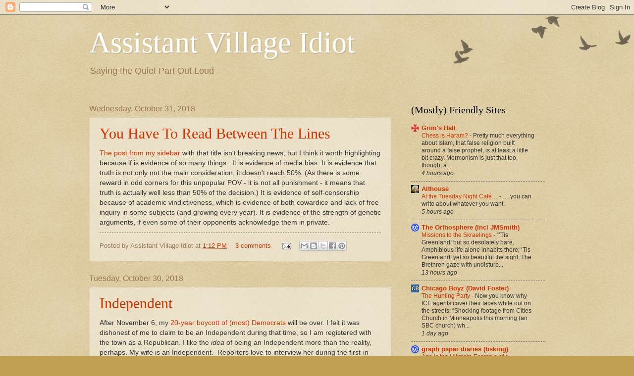

--- FILE ---
content_type: text/html; charset=UTF-8
request_url: https://assistantvillageidiot.blogspot.com/2018/10/
body_size: 63331
content:
<!DOCTYPE html>
<html class='v2' dir='ltr' lang='en'>
<head>
<link href='https://www.blogger.com/static/v1/widgets/335934321-css_bundle_v2.css' rel='stylesheet' type='text/css'/>
<meta content='width=1100' name='viewport'/>
<meta content='text/html; charset=UTF-8' http-equiv='Content-Type'/>
<meta content='blogger' name='generator'/>
<link href='https://assistantvillageidiot.blogspot.com/favicon.ico' rel='icon' type='image/x-icon'/>
<link href='http://assistantvillageidiot.blogspot.com/2018/10/' rel='canonical'/>
<link rel="alternate" type="application/atom+xml" title="Assistant Village Idiot - Atom" href="https://assistantvillageidiot.blogspot.com/feeds/posts/default" />
<link rel="alternate" type="application/rss+xml" title="Assistant Village Idiot - RSS" href="https://assistantvillageidiot.blogspot.com/feeds/posts/default?alt=rss" />
<link rel="service.post" type="application/atom+xml" title="Assistant Village Idiot - Atom" href="https://www.blogger.com/feeds/19305198/posts/default" />
<!--Can't find substitution for tag [blog.ieCssRetrofitLinks]-->
<meta content='http://assistantvillageidiot.blogspot.com/2018/10/' property='og:url'/>
<meta content='Assistant Village Idiot' property='og:title'/>
<meta content='Saying the Quiet Part Out Loud' property='og:description'/>
<title>Assistant Village Idiot: October 2018</title>
<style id='page-skin-1' type='text/css'><!--
/*
-----------------------------------------------
Blogger Template Style
Name:     Watermark
Designer: Blogger
URL:      www.blogger.com
----------------------------------------------- */
/* Use this with templates/1ktemplate-*.html */
/* Content
----------------------------------------------- */
body {
font: normal normal 14px Arial, Tahoma, Helvetica, FreeSans, sans-serif;
color: #333333;
background: #c0a154 url(//www.blogblog.com/1kt/watermark/body_background_birds.png) repeat scroll top left;
}
html body .content-outer {
min-width: 0;
max-width: 100%;
width: 100%;
}
.content-outer {
font-size: 92%;
}
a:link {
text-decoration:none;
color: #cc3300;
}
a:visited {
text-decoration:none;
color: #993322;
}
a:hover {
text-decoration:underline;
color: #ff3300;
}
.body-fauxcolumns .cap-top {
margin-top: 30px;
background: transparent url(//www.blogblog.com/1kt/watermark/body_overlay_birds.png) no-repeat scroll top right;
height: 121px;
}
.content-inner {
padding: 0;
}
/* Header
----------------------------------------------- */
.header-inner .Header .titlewrapper,
.header-inner .Header .descriptionwrapper {
padding-left: 20px;
padding-right: 20px;
}
.Header h1 {
font: normal normal 60px Georgia, Utopia, 'Palatino Linotype', Palatino, serif;
color: #ffffff;
text-shadow: 2px 2px rgba(0, 0, 0, .1);
}
.Header h1 a {
color: #ffffff;
}
.Header .description {
font-size: 140%;
color: #997755;
}
/* Tabs
----------------------------------------------- */
.tabs-inner .section {
margin: 0 20px;
}
.tabs-inner .PageList, .tabs-inner .LinkList, .tabs-inner .Labels {
margin-left: -11px;
margin-right: -11px;
background-color: transparent;
border-top: 0 solid #ffffff;
border-bottom: 0 solid #ffffff;
-moz-box-shadow: 0 0 0 rgba(0, 0, 0, .3);
-webkit-box-shadow: 0 0 0 rgba(0, 0, 0, .3);
-goog-ms-box-shadow: 0 0 0 rgba(0, 0, 0, .3);
box-shadow: 0 0 0 rgba(0, 0, 0, .3);
}
.tabs-inner .PageList .widget-content,
.tabs-inner .LinkList .widget-content,
.tabs-inner .Labels .widget-content {
margin: -3px -11px;
background: transparent none  no-repeat scroll right;
}
.tabs-inner .widget ul {
padding: 2px 25px;
max-height: 34px;
background: transparent none no-repeat scroll left;
}
.tabs-inner .widget li {
border: none;
}
.tabs-inner .widget li a {
display: inline-block;
padding: .25em 1em;
font: normal normal 20px Georgia, Utopia, 'Palatino Linotype', Palatino, serif;
color: #cc3300;
border-right: 1px solid #c0a154;
}
.tabs-inner .widget li:first-child a {
border-left: 1px solid #c0a154;
}
.tabs-inner .widget li.selected a, .tabs-inner .widget li a:hover {
color: #000000;
}
/* Headings
----------------------------------------------- */
h2 {
font: normal normal 20px Georgia, Utopia, 'Palatino Linotype', Palatino, serif;
color: #000000;
margin: 0 0 .5em;
}
h2.date-header {
font: normal normal 16px Arial, Tahoma, Helvetica, FreeSans, sans-serif;
color: #997755;
}
/* Main
----------------------------------------------- */
.main-inner .column-center-inner,
.main-inner .column-left-inner,
.main-inner .column-right-inner {
padding: 0 5px;
}
.main-outer {
margin-top: 0;
background: transparent none no-repeat scroll top left;
}
.main-inner {
padding-top: 30px;
}
.main-cap-top {
position: relative;
}
.main-cap-top .cap-right {
position: absolute;
height: 0;
width: 100%;
bottom: 0;
background: transparent none repeat-x scroll bottom center;
}
.main-cap-top .cap-left {
position: absolute;
height: 245px;
width: 280px;
right: 0;
bottom: 0;
background: transparent none no-repeat scroll bottom left;
}
/* Posts
----------------------------------------------- */
.post-outer {
padding: 15px 20px;
margin: 0 0 25px;
background: transparent url(//www.blogblog.com/1kt/watermark/post_background_birds.png) repeat scroll top left;
_background-image: none;
border: dotted 1px #ccbb99;
-moz-box-shadow: 0 0 0 rgba(0, 0, 0, .1);
-webkit-box-shadow: 0 0 0 rgba(0, 0, 0, .1);
-goog-ms-box-shadow: 0 0 0 rgba(0, 0, 0, .1);
box-shadow: 0 0 0 rgba(0, 0, 0, .1);
}
h3.post-title {
font: normal normal 30px Georgia, Utopia, 'Palatino Linotype', Palatino, serif;
margin: 0;
}
.comments h4 {
font: normal normal 30px Georgia, Utopia, 'Palatino Linotype', Palatino, serif;
margin: 1em 0 0;
}
.post-body {
font-size: 105%;
line-height: 1.5;
position: relative;
}
.post-header {
margin: 0 0 1em;
color: #997755;
}
.post-footer {
margin: 10px 0 0;
padding: 10px 0 0;
color: #997755;
border-top: dashed 1px #777777;
}
#blog-pager {
font-size: 140%
}
#comments .comment-author {
padding-top: 1.5em;
border-top: dashed 1px #777777;
background-position: 0 1.5em;
}
#comments .comment-author:first-child {
padding-top: 0;
border-top: none;
}
.avatar-image-container {
margin: .2em 0 0;
}
/* Comments
----------------------------------------------- */
.comments .comments-content .icon.blog-author {
background-repeat: no-repeat;
background-image: url([data-uri]);
}
.comments .comments-content .loadmore a {
border-top: 1px solid #777777;
border-bottom: 1px solid #777777;
}
.comments .continue {
border-top: 2px solid #777777;
}
/* Widgets
----------------------------------------------- */
.widget ul, .widget #ArchiveList ul.flat {
padding: 0;
list-style: none;
}
.widget ul li, .widget #ArchiveList ul.flat li {
padding: .35em 0;
text-indent: 0;
border-top: dashed 1px #777777;
}
.widget ul li:first-child, .widget #ArchiveList ul.flat li:first-child {
border-top: none;
}
.widget .post-body ul {
list-style: disc;
}
.widget .post-body ul li {
border: none;
}
.widget .zippy {
color: #777777;
}
.post-body img, .post-body .tr-caption-container, .Profile img, .Image img,
.BlogList .item-thumbnail img {
padding: 5px;
background: #fff;
-moz-box-shadow: 1px 1px 5px rgba(0, 0, 0, .5);
-webkit-box-shadow: 1px 1px 5px rgba(0, 0, 0, .5);
-goog-ms-box-shadow: 1px 1px 5px rgba(0, 0, 0, .5);
box-shadow: 1px 1px 5px rgba(0, 0, 0, .5);
}
.post-body img, .post-body .tr-caption-container {
padding: 8px;
}
.post-body .tr-caption-container {
color: #333333;
}
.post-body .tr-caption-container img {
padding: 0;
background: transparent;
border: none;
-moz-box-shadow: 0 0 0 rgba(0, 0, 0, .1);
-webkit-box-shadow: 0 0 0 rgba(0, 0, 0, .1);
-goog-ms-box-shadow: 0 0 0 rgba(0, 0, 0, .1);
box-shadow: 0 0 0 rgba(0, 0, 0, .1);
}
/* Footer
----------------------------------------------- */
.footer-outer {
color:#ccbb99;
background: #330000 url(//www.blogblog.com/1kt/watermark/body_background_navigator.png) repeat scroll top left;
}
.footer-outer a {
color: #ff7755;
}
.footer-outer a:visited {
color: #dd5533;
}
.footer-outer a:hover {
color: #ff9977;
}
.footer-outer .widget h2 {
color: #eeddbb;
}
/* Mobile
----------------------------------------------- */
body.mobile  {
background-size: 100% auto;
}
.mobile .body-fauxcolumn-outer {
background: transparent none repeat scroll top left;
}
html .mobile .mobile-date-outer {
border-bottom: none;
background: transparent url(//www.blogblog.com/1kt/watermark/post_background_birds.png) repeat scroll top left;
_background-image: none;
margin-bottom: 10px;
}
.mobile .main-inner .date-outer {
padding: 0;
}
.mobile .main-inner .date-header {
margin: 10px;
}
.mobile .main-cap-top {
z-index: -1;
}
.mobile .content-outer {
font-size: 100%;
}
.mobile .post-outer {
padding: 10px;
}
.mobile .main-cap-top .cap-left {
background: transparent none no-repeat scroll bottom left;
}
.mobile .body-fauxcolumns .cap-top {
margin: 0;
}
.mobile-link-button {
background: transparent url(//www.blogblog.com/1kt/watermark/post_background_birds.png) repeat scroll top left;
}
.mobile-link-button a:link, .mobile-link-button a:visited {
color: #cc3300;
}
.mobile-index-date .date-header {
color: #997755;
}
.mobile-index-contents {
color: #333333;
}
.mobile .tabs-inner .section {
margin: 0;
}
.mobile .tabs-inner .PageList {
margin-left: 0;
margin-right: 0;
}
.mobile .tabs-inner .PageList .widget-content {
margin: 0;
color: #000000;
background: transparent url(//www.blogblog.com/1kt/watermark/post_background_birds.png) repeat scroll top left;
}
.mobile .tabs-inner .PageList .widget-content .pagelist-arrow {
border-left: 1px solid #c0a154;
}

--></style>
<style id='template-skin-1' type='text/css'><!--
body {
min-width: 960px;
}
.content-outer, .content-fauxcolumn-outer, .region-inner {
min-width: 960px;
max-width: 960px;
_width: 960px;
}
.main-inner .columns {
padding-left: 0px;
padding-right: 310px;
}
.main-inner .fauxcolumn-center-outer {
left: 0px;
right: 310px;
/* IE6 does not respect left and right together */
_width: expression(this.parentNode.offsetWidth -
parseInt("0px") -
parseInt("310px") + 'px');
}
.main-inner .fauxcolumn-left-outer {
width: 0px;
}
.main-inner .fauxcolumn-right-outer {
width: 310px;
}
.main-inner .column-left-outer {
width: 0px;
right: 100%;
margin-left: -0px;
}
.main-inner .column-right-outer {
width: 310px;
margin-right: -310px;
}
#layout {
min-width: 0;
}
#layout .content-outer {
min-width: 0;
width: 800px;
}
#layout .region-inner {
min-width: 0;
width: auto;
}
body#layout div.add_widget {
padding: 8px;
}
body#layout div.add_widget a {
margin-left: 32px;
}
--></style>
<link href='https://www.blogger.com/dyn-css/authorization.css?targetBlogID=19305198&amp;zx=31db7f5b-660f-4223-8ebb-a73a54203414' media='none' onload='if(media!=&#39;all&#39;)media=&#39;all&#39;' rel='stylesheet'/><noscript><link href='https://www.blogger.com/dyn-css/authorization.css?targetBlogID=19305198&amp;zx=31db7f5b-660f-4223-8ebb-a73a54203414' rel='stylesheet'/></noscript>
<meta name='google-adsense-platform-account' content='ca-host-pub-1556223355139109'/>
<meta name='google-adsense-platform-domain' content='blogspot.com'/>

</head>
<body class='loading variant-birds'>
<div class='navbar section' id='navbar' name='Navbar'><div class='widget Navbar' data-version='1' id='Navbar1'><script type="text/javascript">
    function setAttributeOnload(object, attribute, val) {
      if(window.addEventListener) {
        window.addEventListener('load',
          function(){ object[attribute] = val; }, false);
      } else {
        window.attachEvent('onload', function(){ object[attribute] = val; });
      }
    }
  </script>
<div id="navbar-iframe-container"></div>
<script type="text/javascript" src="https://apis.google.com/js/platform.js"></script>
<script type="text/javascript">
      gapi.load("gapi.iframes:gapi.iframes.style.bubble", function() {
        if (gapi.iframes && gapi.iframes.getContext) {
          gapi.iframes.getContext().openChild({
              url: 'https://www.blogger.com/navbar/19305198?origin\x3dhttps://assistantvillageidiot.blogspot.com',
              where: document.getElementById("navbar-iframe-container"),
              id: "navbar-iframe"
          });
        }
      });
    </script><script type="text/javascript">
(function() {
var script = document.createElement('script');
script.type = 'text/javascript';
script.src = '//pagead2.googlesyndication.com/pagead/js/google_top_exp.js';
var head = document.getElementsByTagName('head')[0];
if (head) {
head.appendChild(script);
}})();
</script>
</div></div>
<div class='body-fauxcolumns'>
<div class='fauxcolumn-outer body-fauxcolumn-outer'>
<div class='cap-top'>
<div class='cap-left'></div>
<div class='cap-right'></div>
</div>
<div class='fauxborder-left'>
<div class='fauxborder-right'></div>
<div class='fauxcolumn-inner'>
</div>
</div>
<div class='cap-bottom'>
<div class='cap-left'></div>
<div class='cap-right'></div>
</div>
</div>
</div>
<div class='content'>
<div class='content-fauxcolumns'>
<div class='fauxcolumn-outer content-fauxcolumn-outer'>
<div class='cap-top'>
<div class='cap-left'></div>
<div class='cap-right'></div>
</div>
<div class='fauxborder-left'>
<div class='fauxborder-right'></div>
<div class='fauxcolumn-inner'>
</div>
</div>
<div class='cap-bottom'>
<div class='cap-left'></div>
<div class='cap-right'></div>
</div>
</div>
</div>
<div class='content-outer'>
<div class='content-cap-top cap-top'>
<div class='cap-left'></div>
<div class='cap-right'></div>
</div>
<div class='fauxborder-left content-fauxborder-left'>
<div class='fauxborder-right content-fauxborder-right'></div>
<div class='content-inner'>
<header>
<div class='header-outer'>
<div class='header-cap-top cap-top'>
<div class='cap-left'></div>
<div class='cap-right'></div>
</div>
<div class='fauxborder-left header-fauxborder-left'>
<div class='fauxborder-right header-fauxborder-right'></div>
<div class='region-inner header-inner'>
<div class='header section' id='header' name='Header'><div class='widget Header' data-version='1' id='Header1'>
<div id='header-inner'>
<div class='titlewrapper'>
<h1 class='title'>
<a href='https://assistantvillageidiot.blogspot.com/'>
Assistant Village Idiot
</a>
</h1>
</div>
<div class='descriptionwrapper'>
<p class='description'><span>Saying the Quiet Part Out Loud</span></p>
</div>
</div>
</div></div>
</div>
</div>
<div class='header-cap-bottom cap-bottom'>
<div class='cap-left'></div>
<div class='cap-right'></div>
</div>
</div>
</header>
<div class='tabs-outer'>
<div class='tabs-cap-top cap-top'>
<div class='cap-left'></div>
<div class='cap-right'></div>
</div>
<div class='fauxborder-left tabs-fauxborder-left'>
<div class='fauxborder-right tabs-fauxborder-right'></div>
<div class='region-inner tabs-inner'>
<div class='tabs no-items section' id='crosscol' name='Cross-Column'></div>
<div class='tabs no-items section' id='crosscol-overflow' name='Cross-Column 2'></div>
</div>
</div>
<div class='tabs-cap-bottom cap-bottom'>
<div class='cap-left'></div>
<div class='cap-right'></div>
</div>
</div>
<div class='main-outer'>
<div class='main-cap-top cap-top'>
<div class='cap-left'></div>
<div class='cap-right'></div>
</div>
<div class='fauxborder-left main-fauxborder-left'>
<div class='fauxborder-right main-fauxborder-right'></div>
<div class='region-inner main-inner'>
<div class='columns fauxcolumns'>
<div class='fauxcolumn-outer fauxcolumn-center-outer'>
<div class='cap-top'>
<div class='cap-left'></div>
<div class='cap-right'></div>
</div>
<div class='fauxborder-left'>
<div class='fauxborder-right'></div>
<div class='fauxcolumn-inner'>
</div>
</div>
<div class='cap-bottom'>
<div class='cap-left'></div>
<div class='cap-right'></div>
</div>
</div>
<div class='fauxcolumn-outer fauxcolumn-left-outer'>
<div class='cap-top'>
<div class='cap-left'></div>
<div class='cap-right'></div>
</div>
<div class='fauxborder-left'>
<div class='fauxborder-right'></div>
<div class='fauxcolumn-inner'>
</div>
</div>
<div class='cap-bottom'>
<div class='cap-left'></div>
<div class='cap-right'></div>
</div>
</div>
<div class='fauxcolumn-outer fauxcolumn-right-outer'>
<div class='cap-top'>
<div class='cap-left'></div>
<div class='cap-right'></div>
</div>
<div class='fauxborder-left'>
<div class='fauxborder-right'></div>
<div class='fauxcolumn-inner'>
</div>
</div>
<div class='cap-bottom'>
<div class='cap-left'></div>
<div class='cap-right'></div>
</div>
</div>
<!-- corrects IE6 width calculation -->
<div class='columns-inner'>
<div class='column-center-outer'>
<div class='column-center-inner'>
<div class='main section' id='main' name='Main'><div class='widget Blog' data-version='1' id='Blog1'>
<div class='blog-posts hfeed'>

          <div class="date-outer">
        
<h2 class='date-header'><span>Wednesday, October 31, 2018</span></h2>

          <div class="date-posts">
        
<div class='post-outer'>
<div class='post hentry'>
<a name='8256841645847688329'></a>
<h3 class='post-title entry-title'>
<a href='https://assistantvillageidiot.blogspot.com/2018/10/you-have-to-read-between-lines.html'>You Have To Read Between The Lines</a>
</h3>
<div class='post-header'>
<div class='post-header-line-1'></div>
</div>
<div class='post-body entry-content' id='post-body-8256841645847688329'>
<a href="https://westhunt.wordpress.com/2018/10/30/you-have-to-read-between-the-lines/">The post from my sidebar</a> with that title isn't breaking news, but I think it worth highlighting because if is evidence of so many things.&nbsp; It is evidence of media bias. It is evidence that truth is not only not the main consideration, it doesn't reach 50%. (As there is some reward in odd corners for this unpopular POV - it is not all punishment - it means that truth is actually well less than 50% of the decision.) It is evidence of self-censorship because of academic vindictiveness, which is evidence of both cowardice and lack of free inquiry in some subjects (and growing every year). It is evidence of the strength of genetic arguments, if even some of their opponents acknowledge them in private. 
<div style='clear: both;'></div>
</div>
<div class='post-footer'>
<div class='post-footer-line post-footer-line-1'><span class='post-author vcard'>
Posted by
<span class='fn'>Assistant Village Idiot</span>
</span>
<span class='post-timestamp'>
at
<a class='timestamp-link' href='https://assistantvillageidiot.blogspot.com/2018/10/you-have-to-read-between-lines.html' rel='bookmark' title='permanent link'><abbr class='published' title='2018-10-31T13:12:00-04:00'>1:12 PM</abbr></a>
</span>
<span class='post-comment-link'>
<a class='comment-link' href='https://www.blogger.com/comment/fullpage/post/19305198/8256841645847688329' onclick=''>3
comments</a>
</span>
<span class='post-icons'>
<span class='item-action'>
<a href='https://www.blogger.com/email-post/19305198/8256841645847688329' title='Email Post'>
<img alt="" class="icon-action" height="13" src="//img1.blogblog.com/img/icon18_email.gif" width="18">
</a>
</span>
<span class='item-control blog-admin pid-334416927'>
<a href='https://www.blogger.com/post-edit.g?blogID=19305198&postID=8256841645847688329&from=pencil' title='Edit Post'>
<img alt='' class='icon-action' height='18' src='https://resources.blogblog.com/img/icon18_edit_allbkg.gif' width='18'/>
</a>
</span>
</span>
<div class='post-share-buttons goog-inline-block'>
<a class='goog-inline-block share-button sb-email' href='https://www.blogger.com/share-post.g?blogID=19305198&postID=8256841645847688329&target=email' target='_blank' title='Email This'><span class='share-button-link-text'>Email This</span></a><a class='goog-inline-block share-button sb-blog' href='https://www.blogger.com/share-post.g?blogID=19305198&postID=8256841645847688329&target=blog' onclick='window.open(this.href, "_blank", "height=270,width=475"); return false;' target='_blank' title='BlogThis!'><span class='share-button-link-text'>BlogThis!</span></a><a class='goog-inline-block share-button sb-twitter' href='https://www.blogger.com/share-post.g?blogID=19305198&postID=8256841645847688329&target=twitter' target='_blank' title='Share to X'><span class='share-button-link-text'>Share to X</span></a><a class='goog-inline-block share-button sb-facebook' href='https://www.blogger.com/share-post.g?blogID=19305198&postID=8256841645847688329&target=facebook' onclick='window.open(this.href, "_blank", "height=430,width=640"); return false;' target='_blank' title='Share to Facebook'><span class='share-button-link-text'>Share to Facebook</span></a><a class='goog-inline-block share-button sb-pinterest' href='https://www.blogger.com/share-post.g?blogID=19305198&postID=8256841645847688329&target=pinterest' target='_blank' title='Share to Pinterest'><span class='share-button-link-text'>Share to Pinterest</span></a>
</div>
</div>
<div class='post-footer-line post-footer-line-2'><span class='post-labels'>
</span>
</div>
<div class='post-footer-line post-footer-line-3'><span class='post-location'>
</span>
</div>
</div>
</div>
</div>

          </div></div>
        

          <div class="date-outer">
        
<h2 class='date-header'><span>Tuesday, October 30, 2018</span></h2>

          <div class="date-posts">
        
<div class='post-outer'>
<div class='post hentry'>
<a name='4728914699880090311'></a>
<h3 class='post-title entry-title'>
<a href='https://assistantvillageidiot.blogspot.com/2018/10/independent.html'>Independent</a>
</h3>
<div class='post-header'>
<div class='post-header-line-1'></div>
</div>
<div class='post-body entry-content' id='post-body-4728914699880090311'>
After November 6, my <a href="https://assistantvillageidiot.blogspot.com/2018/09/1998-2018.html">20-year boycott of (most) Democrats</a> will be over. I felt it was dishonest of me to claim to be an Independent during that time, so I am registered with the town as a Republican. I like the <i>idea </i>of being an Independent more than the reality, perhaps. My wife is an Independent.&nbsp; Reporters love to interview her during the first-in-the-nation primary.<br />
<br />
I will likely switch my registration.&nbsp; There is an added advantage, if I choose to avail myself of it.&nbsp; I'm betting many Republicans will this time around - Democrats reportedly already do this a lot, though maybe that's just rumor. If I take a Democratic primary ballot, I can vote for who I think would be most beneficial for Republicans to run against. I have never done that. There is some appeal.<br />
<br />
I think of that every time a new report comes up that Hillary's running.&nbsp; That would be awesome. If you read journalists trying to puzzle out why Republican registrations are way down and Democratic ones way up in NH going into 2020, you might pause before leaping to conclusions.<br />
<br />
Update:&nbsp; Sam L's comment reminds me to declare again that negative voting has a long and valued tradition in America and is nothing to be ashamed of. 
<div style='clear: both;'></div>
</div>
<div class='post-footer'>
<div class='post-footer-line post-footer-line-1'><span class='post-author vcard'>
Posted by
<span class='fn'>Assistant Village Idiot</span>
</span>
<span class='post-timestamp'>
at
<a class='timestamp-link' href='https://assistantvillageidiot.blogspot.com/2018/10/independent.html' rel='bookmark' title='permanent link'><abbr class='published' title='2018-10-30T20:28:00-04:00'>8:28 PM</abbr></a>
</span>
<span class='post-comment-link'>
<a class='comment-link' href='https://www.blogger.com/comment/fullpage/post/19305198/4728914699880090311' onclick=''>4
comments</a>
</span>
<span class='post-icons'>
<span class='item-action'>
<a href='https://www.blogger.com/email-post/19305198/4728914699880090311' title='Email Post'>
<img alt="" class="icon-action" height="13" src="//img1.blogblog.com/img/icon18_email.gif" width="18">
</a>
</span>
<span class='item-control blog-admin pid-334416927'>
<a href='https://www.blogger.com/post-edit.g?blogID=19305198&postID=4728914699880090311&from=pencil' title='Edit Post'>
<img alt='' class='icon-action' height='18' src='https://resources.blogblog.com/img/icon18_edit_allbkg.gif' width='18'/>
</a>
</span>
</span>
<div class='post-share-buttons goog-inline-block'>
<a class='goog-inline-block share-button sb-email' href='https://www.blogger.com/share-post.g?blogID=19305198&postID=4728914699880090311&target=email' target='_blank' title='Email This'><span class='share-button-link-text'>Email This</span></a><a class='goog-inline-block share-button sb-blog' href='https://www.blogger.com/share-post.g?blogID=19305198&postID=4728914699880090311&target=blog' onclick='window.open(this.href, "_blank", "height=270,width=475"); return false;' target='_blank' title='BlogThis!'><span class='share-button-link-text'>BlogThis!</span></a><a class='goog-inline-block share-button sb-twitter' href='https://www.blogger.com/share-post.g?blogID=19305198&postID=4728914699880090311&target=twitter' target='_blank' title='Share to X'><span class='share-button-link-text'>Share to X</span></a><a class='goog-inline-block share-button sb-facebook' href='https://www.blogger.com/share-post.g?blogID=19305198&postID=4728914699880090311&target=facebook' onclick='window.open(this.href, "_blank", "height=430,width=640"); return false;' target='_blank' title='Share to Facebook'><span class='share-button-link-text'>Share to Facebook</span></a><a class='goog-inline-block share-button sb-pinterest' href='https://www.blogger.com/share-post.g?blogID=19305198&postID=4728914699880090311&target=pinterest' target='_blank' title='Share to Pinterest'><span class='share-button-link-text'>Share to Pinterest</span></a>
</div>
</div>
<div class='post-footer-line post-footer-line-2'><span class='post-labels'>
</span>
</div>
<div class='post-footer-line post-footer-line-3'><span class='post-location'>
</span>
</div>
</div>
</div>
</div>
<div class='post-outer'>
<div class='post hentry'>
<a name='4628438886820519280'></a>
<h3 class='post-title entry-title'>
<a href='https://assistantvillageidiot.blogspot.com/2018/10/medical-update.html'>Medical Update</a>
</h3>
<div class='post-header'>
<div class='post-header-line-1'></div>
</div>
<div class='post-body entry-content' id='post-body-4628438886820519280'>
The eye surgeon says that the repair of the macular hole was successful, but looks a little thin and fragile, so he would like me to be face down again.&nbsp; Not as round-the-clock as last time, but nine hours a day plus sleep. And instead of a week, it's until the gas bubble dissipates, which is at least two weeks, more likely three or four.<br />
<br />
So I'll keep in touch, but posting will be light. I do have a few things here and there.
<div style='clear: both;'></div>
</div>
<div class='post-footer'>
<div class='post-footer-line post-footer-line-1'><span class='post-author vcard'>
Posted by
<span class='fn'>Assistant Village Idiot</span>
</span>
<span class='post-timestamp'>
at
<a class='timestamp-link' href='https://assistantvillageidiot.blogspot.com/2018/10/medical-update.html' rel='bookmark' title='permanent link'><abbr class='published' title='2018-10-30T20:15:00-04:00'>8:15 PM</abbr></a>
</span>
<span class='post-comment-link'>
<a class='comment-link' href='https://www.blogger.com/comment/fullpage/post/19305198/4628438886820519280' onclick=''>8
comments</a>
</span>
<span class='post-icons'>
<span class='item-action'>
<a href='https://www.blogger.com/email-post/19305198/4628438886820519280' title='Email Post'>
<img alt="" class="icon-action" height="13" src="//img1.blogblog.com/img/icon18_email.gif" width="18">
</a>
</span>
<span class='item-control blog-admin pid-334416927'>
<a href='https://www.blogger.com/post-edit.g?blogID=19305198&postID=4628438886820519280&from=pencil' title='Edit Post'>
<img alt='' class='icon-action' height='18' src='https://resources.blogblog.com/img/icon18_edit_allbkg.gif' width='18'/>
</a>
</span>
</span>
<div class='post-share-buttons goog-inline-block'>
<a class='goog-inline-block share-button sb-email' href='https://www.blogger.com/share-post.g?blogID=19305198&postID=4628438886820519280&target=email' target='_blank' title='Email This'><span class='share-button-link-text'>Email This</span></a><a class='goog-inline-block share-button sb-blog' href='https://www.blogger.com/share-post.g?blogID=19305198&postID=4628438886820519280&target=blog' onclick='window.open(this.href, "_blank", "height=270,width=475"); return false;' target='_blank' title='BlogThis!'><span class='share-button-link-text'>BlogThis!</span></a><a class='goog-inline-block share-button sb-twitter' href='https://www.blogger.com/share-post.g?blogID=19305198&postID=4628438886820519280&target=twitter' target='_blank' title='Share to X'><span class='share-button-link-text'>Share to X</span></a><a class='goog-inline-block share-button sb-facebook' href='https://www.blogger.com/share-post.g?blogID=19305198&postID=4628438886820519280&target=facebook' onclick='window.open(this.href, "_blank", "height=430,width=640"); return false;' target='_blank' title='Share to Facebook'><span class='share-button-link-text'>Share to Facebook</span></a><a class='goog-inline-block share-button sb-pinterest' href='https://www.blogger.com/share-post.g?blogID=19305198&postID=4628438886820519280&target=pinterest' target='_blank' title='Share to Pinterest'><span class='share-button-link-text'>Share to Pinterest</span></a>
</div>
</div>
<div class='post-footer-line post-footer-line-2'><span class='post-labels'>
</span>
</div>
<div class='post-footer-line post-footer-line-3'><span class='post-location'>
</span>
</div>
</div>
</div>
</div>

          </div></div>
        

          <div class="date-outer">
        
<h2 class='date-header'><span>Monday, October 29, 2018</span></h2>

          <div class="date-posts">
        
<div class='post-outer'>
<div class='post hentry'>
<a name='1461837074545707475'></a>
<h3 class='post-title entry-title'>
<a href='https://assistantvillageidiot.blogspot.com/2018/10/jimmy-birdhouse-carter-speaks-again.html'>Jimmy Carter Speaks Again</a>
</h3>
<div class='post-header'>
<div class='post-header-line-1'></div>
</div>
<div class='post-body entry-content' id='post-body-1461837074545707475'>
Deleted, after Grim steered me into reconsidering my point.
<div style='clear: both;'></div>
</div>
<div class='post-footer'>
<div class='post-footer-line post-footer-line-1'><span class='post-author vcard'>
Posted by
<span class='fn'>Assistant Village Idiot</span>
</span>
<span class='post-timestamp'>
at
<a class='timestamp-link' href='https://assistantvillageidiot.blogspot.com/2018/10/jimmy-birdhouse-carter-speaks-again.html' rel='bookmark' title='permanent link'><abbr class='published' title='2018-10-29T20:11:00-04:00'>8:11 PM</abbr></a>
</span>
<span class='post-comment-link'>
<a class='comment-link' href='https://www.blogger.com/comment/fullpage/post/19305198/1461837074545707475' onclick=''>4
comments</a>
</span>
<span class='post-icons'>
<span class='item-action'>
<a href='https://www.blogger.com/email-post/19305198/1461837074545707475' title='Email Post'>
<img alt="" class="icon-action" height="13" src="//img1.blogblog.com/img/icon18_email.gif" width="18">
</a>
</span>
<span class='item-control blog-admin pid-334416927'>
<a href='https://www.blogger.com/post-edit.g?blogID=19305198&postID=1461837074545707475&from=pencil' title='Edit Post'>
<img alt='' class='icon-action' height='18' src='https://resources.blogblog.com/img/icon18_edit_allbkg.gif' width='18'/>
</a>
</span>
</span>
<div class='post-share-buttons goog-inline-block'>
<a class='goog-inline-block share-button sb-email' href='https://www.blogger.com/share-post.g?blogID=19305198&postID=1461837074545707475&target=email' target='_blank' title='Email This'><span class='share-button-link-text'>Email This</span></a><a class='goog-inline-block share-button sb-blog' href='https://www.blogger.com/share-post.g?blogID=19305198&postID=1461837074545707475&target=blog' onclick='window.open(this.href, "_blank", "height=270,width=475"); return false;' target='_blank' title='BlogThis!'><span class='share-button-link-text'>BlogThis!</span></a><a class='goog-inline-block share-button sb-twitter' href='https://www.blogger.com/share-post.g?blogID=19305198&postID=1461837074545707475&target=twitter' target='_blank' title='Share to X'><span class='share-button-link-text'>Share to X</span></a><a class='goog-inline-block share-button sb-facebook' href='https://www.blogger.com/share-post.g?blogID=19305198&postID=1461837074545707475&target=facebook' onclick='window.open(this.href, "_blank", "height=430,width=640"); return false;' target='_blank' title='Share to Facebook'><span class='share-button-link-text'>Share to Facebook</span></a><a class='goog-inline-block share-button sb-pinterest' href='https://www.blogger.com/share-post.g?blogID=19305198&postID=1461837074545707475&target=pinterest' target='_blank' title='Share to Pinterest'><span class='share-button-link-text'>Share to Pinterest</span></a>
</div>
</div>
<div class='post-footer-line post-footer-line-2'><span class='post-labels'>
</span>
</div>
<div class='post-footer-line post-footer-line-3'><span class='post-location'>
</span>
</div>
</div>
</div>
</div>
<div class='post-outer'>
<div class='post hentry'>
<a name='4565904934861157704'></a>
<h3 class='post-title entry-title'>
<a href='https://assistantvillageidiot.blogspot.com/2018/10/hard-evidence-seems-bit-lacking.html'>Hard Evidence Seems A Bit Lacking</a>
</h3>
<div class='post-header'>
<div class='post-header-line-1'></div>
</div>
<div class='post-body entry-content' id='post-body-4565904934861157704'>
Every year New England gets a few articles about how something is slowly ruining our foliage, and if we aren't careful all that tourism money is going to go away.&nbsp; Usually, it has something to do with climate change.&nbsp; One of this year's entries is from Public Radio International<a href="https://www.pri.org/stories/2018-10-19/leaf-peeping-huge-new-england-will-climate-change-alter-tourism"> 'Leaf peeping' is huge in New England.&nbsp; Will climate change alter tourism? </a> There is first the rule of questions in headlines: If there is a question in a headline, the answer is "No, but we want you to think it might be yes." Headline questions are seldom honest.<br />
<br />
First, there is a professor.&nbsp; The professor talks about chlorophyll, so you know this is going to be first rate science, right? The professor assures us that climate change - by which he seems to mean warming - has already altered the peak foliage schedule.&nbsp; It may have shortened it, and it may be later. Or it may have lengthened it. Nothing precise is offered, no links are embedded, but the professor's chitchat seems to be that foliage season is one, or even maybe two weeks later. Even if true, there isn't any discussion about why that would be a bad thing. <br />
<br />
Then a lot of New England tourist dependent people are interviewed and they all say that they aren't seeing any problem, but they are worried that there's <i>going to be</i> a problem, and they aren't happy about that, because their business depends on no problems. Then we are told that there is a digital cam network and a Phenocam network that are gathering very precise data on this, so we can know exactly how things are changing. I'm thinking these efforts are pretty recent, and can't tell us much yet. The Polly's Pancake Parlor data tells us that the leaves are starting to change earlier, but tourists are coming later. This uh, contrasts somewhat with the idea above that the season is shorter.&nbsp; I do see a way around it. Early cold snaps might create a quicker, more intense peak viewing season.&nbsp; If that's so, it would be nice if someone had mentioned it.<br />
<br />
I will state again that I believe some warming has occurred, slowly over the last 150-200 years, and more quickly in the last few decades, though it seems to have leveled off at a high point. Any time there is a change, there is a risk of local effects.&nbsp; More than a risk, actually - a certainty.&nbsp; If it gets a little colder, there will be local effects, sometimes bad ones, even if the overall picture is unchanged or even positive.&nbsp; If it gets drier or wetter in general, there will be local effects. If the earth is slightly warmer, there will be local effects somewhere, even if a warmer planet is a general positive.&nbsp; The local effects are more likely to be bad than good, because if you build houses and plant crops and locate towns according to current conditions, any changes is likely to be moving away from that optimal setup. Adaptation might be easy, might be difficult.<br />
<br />
The cost is likely to be higher if the local effect takes place in a built-up area.&nbsp; This is why measuring hurricanes in terms of&nbsp; dollars of damage can be misleading. A mild hurricane hitting a city and suburbs is going to ruin more dollar value that a stronger hurricane that takes out Caribbean villages.<br />
<br />
I'm not seeing what the negative effect of warming is in this article. Lots of science-y sounding things with little actual science.&nbsp; It matters because the takeaway of most readers is that there is some possible disaster that could take us by surprise and ruin everything, but the evidence for said disasters is slight.
<div style='clear: both;'></div>
</div>
<div class='post-footer'>
<div class='post-footer-line post-footer-line-1'><span class='post-author vcard'>
Posted by
<span class='fn'>Assistant Village Idiot</span>
</span>
<span class='post-timestamp'>
at
<a class='timestamp-link' href='https://assistantvillageidiot.blogspot.com/2018/10/hard-evidence-seems-bit-lacking.html' rel='bookmark' title='permanent link'><abbr class='published' title='2018-10-29T16:00:00-04:00'>4:00 PM</abbr></a>
</span>
<span class='post-comment-link'>
<a class='comment-link' href='https://www.blogger.com/comment/fullpage/post/19305198/4565904934861157704' onclick=''>6
comments</a>
</span>
<span class='post-icons'>
<span class='item-action'>
<a href='https://www.blogger.com/email-post/19305198/4565904934861157704' title='Email Post'>
<img alt="" class="icon-action" height="13" src="//img1.blogblog.com/img/icon18_email.gif" width="18">
</a>
</span>
<span class='item-control blog-admin pid-334416927'>
<a href='https://www.blogger.com/post-edit.g?blogID=19305198&postID=4565904934861157704&from=pencil' title='Edit Post'>
<img alt='' class='icon-action' height='18' src='https://resources.blogblog.com/img/icon18_edit_allbkg.gif' width='18'/>
</a>
</span>
</span>
<div class='post-share-buttons goog-inline-block'>
<a class='goog-inline-block share-button sb-email' href='https://www.blogger.com/share-post.g?blogID=19305198&postID=4565904934861157704&target=email' target='_blank' title='Email This'><span class='share-button-link-text'>Email This</span></a><a class='goog-inline-block share-button sb-blog' href='https://www.blogger.com/share-post.g?blogID=19305198&postID=4565904934861157704&target=blog' onclick='window.open(this.href, "_blank", "height=270,width=475"); return false;' target='_blank' title='BlogThis!'><span class='share-button-link-text'>BlogThis!</span></a><a class='goog-inline-block share-button sb-twitter' href='https://www.blogger.com/share-post.g?blogID=19305198&postID=4565904934861157704&target=twitter' target='_blank' title='Share to X'><span class='share-button-link-text'>Share to X</span></a><a class='goog-inline-block share-button sb-facebook' href='https://www.blogger.com/share-post.g?blogID=19305198&postID=4565904934861157704&target=facebook' onclick='window.open(this.href, "_blank", "height=430,width=640"); return false;' target='_blank' title='Share to Facebook'><span class='share-button-link-text'>Share to Facebook</span></a><a class='goog-inline-block share-button sb-pinterest' href='https://www.blogger.com/share-post.g?blogID=19305198&postID=4565904934861157704&target=pinterest' target='_blank' title='Share to Pinterest'><span class='share-button-link-text'>Share to Pinterest</span></a>
</div>
</div>
<div class='post-footer-line post-footer-line-2'><span class='post-labels'>
</span>
</div>
<div class='post-footer-line post-footer-line-3'><span class='post-location'>
</span>
</div>
</div>
</div>
</div>

          </div></div>
        

          <div class="date-outer">
        
<h2 class='date-header'><span>Sunday, October 28, 2018</span></h2>

          <div class="date-posts">
        
<div class='post-outer'>
<div class='post hentry'>
<a name='9170245306711383188'></a>
<h3 class='post-title entry-title'>
<a href='https://assistantvillageidiot.blogspot.com/2018/10/best-red-sox-team-ever.html'>Best Red Sox Team Ever?</a>
</h3>
<div class='post-header'>
<div class='post-header-line-1'></div>
</div>
<div class='post-body entry-content' id='post-body-9170245306711383188'>
Update:&nbsp; I watched the final game over at my son's house. (We have not had a TV for 40 years.) The networks always produce a wide variety of statistics along the way.&nbsp; One seems important in this context.&nbsp; The Red Sox beat two 100-win teams to get to the World Series. <br />
<br />
I have enough history of traumatic disappointment with the Red Sox to have avoided even breathing such words out loud until now.&nbsp; Up 3-1 in the World series, with their best two pitchers scheduled for the next two games used to be a recipe for just one more creative way to punish us. The embarrassment of riches in all Boston sports teams since 2001 has moved me somewhat, but I remain cautious. My two older sons and their generation share some of it, but John-Adrian and Chris came from Romania in 2001 as teenagers, and had no interest in American sports at first. Chris never developed any, and as he now lives in Norway, is unlikely to. Kyle was born in 1996 and has known nothing but all of his teams nearly always being in contention.<br />
<br />
This team won 108 regular-season games, the most ever by a Sox team, even stretching back to those repeated champions of a century ago who had such players as Babe Ruth and Tris Speaker. They had an enormous run-differential, which is a rough measure of dominance. They are now 10-2 in the post season, a rare percentage since divisional playoffs started. Back in the days that the National League and American League regular-season winners went straight to the World Series, back when New York teams could even more easily buy the best players and club everyone else silly**, there were some 4-0 sweeps of that single playoff series, but since then, very few.* The magical 2004 team went 11-3 in the playoffs, just for reference.<br />
<br />
It is always interesting to see how such great teams are assembled. The current crew has two stunning hitters and many pretty good ones, though their catchers can't hit. Jackie Bradley Jr was terrible at the plate over the first half of the season, hitting as poorly at .`180 at one point, kept in the lineup mostly on hope and his exceptional glove.&nbsp; This paid off, as he was the 21st best hitter in the league the second half of the season. There were two expensive and two very expensive pitchers.&nbsp; Half a dozen bargains (less than $1M), young position players and older relievers.<br />
<br />
So we'll see. <br />
<br />
<br />
*Possible greatest-ever teams in bold. <b>1969 Mets 7-1; 1970 Orioles 7-1; 1976 Reds 7-0</b>; <b>1984 Tigers 7-1</b>; 1989 Athletics 8-1; <b>1998 Yankees 11-2</b>; 1999 Yankees 11-1; 2005 White Sox 11-1<br />
<br />
**There was one Boston Beaneaters team in 1892, and the 1907 Chicago Cubs team that might be included in the discussion of greatest teams ever from the pre-divisional years, and a 1915 Red Sox team that is at least in the discussion, but other than that it's all Yankees, in 1927, 1932, 1939, 1950***, and 1961.<br />
<br />
***Led by William and Mary's Vic Raschi, who was 21-8. He won 98 games in 5 seasons at that stage. 
<div style='clear: both;'></div>
</div>
<div class='post-footer'>
<div class='post-footer-line post-footer-line-1'><span class='post-author vcard'>
Posted by
<span class='fn'>Assistant Village Idiot</span>
</span>
<span class='post-timestamp'>
at
<a class='timestamp-link' href='https://assistantvillageidiot.blogspot.com/2018/10/best-red-sox-team-ever.html' rel='bookmark' title='permanent link'><abbr class='published' title='2018-10-28T13:02:00-04:00'>1:02 PM</abbr></a>
</span>
<span class='post-comment-link'>
<a class='comment-link' href='https://www.blogger.com/comment/fullpage/post/19305198/9170245306711383188' onclick=''>3
comments</a>
</span>
<span class='post-icons'>
<span class='item-action'>
<a href='https://www.blogger.com/email-post/19305198/9170245306711383188' title='Email Post'>
<img alt="" class="icon-action" height="13" src="//img1.blogblog.com/img/icon18_email.gif" width="18">
</a>
</span>
<span class='item-control blog-admin pid-334416927'>
<a href='https://www.blogger.com/post-edit.g?blogID=19305198&postID=9170245306711383188&from=pencil' title='Edit Post'>
<img alt='' class='icon-action' height='18' src='https://resources.blogblog.com/img/icon18_edit_allbkg.gif' width='18'/>
</a>
</span>
</span>
<div class='post-share-buttons goog-inline-block'>
<a class='goog-inline-block share-button sb-email' href='https://www.blogger.com/share-post.g?blogID=19305198&postID=9170245306711383188&target=email' target='_blank' title='Email This'><span class='share-button-link-text'>Email This</span></a><a class='goog-inline-block share-button sb-blog' href='https://www.blogger.com/share-post.g?blogID=19305198&postID=9170245306711383188&target=blog' onclick='window.open(this.href, "_blank", "height=270,width=475"); return false;' target='_blank' title='BlogThis!'><span class='share-button-link-text'>BlogThis!</span></a><a class='goog-inline-block share-button sb-twitter' href='https://www.blogger.com/share-post.g?blogID=19305198&postID=9170245306711383188&target=twitter' target='_blank' title='Share to X'><span class='share-button-link-text'>Share to X</span></a><a class='goog-inline-block share-button sb-facebook' href='https://www.blogger.com/share-post.g?blogID=19305198&postID=9170245306711383188&target=facebook' onclick='window.open(this.href, "_blank", "height=430,width=640"); return false;' target='_blank' title='Share to Facebook'><span class='share-button-link-text'>Share to Facebook</span></a><a class='goog-inline-block share-button sb-pinterest' href='https://www.blogger.com/share-post.g?blogID=19305198&postID=9170245306711383188&target=pinterest' target='_blank' title='Share to Pinterest'><span class='share-button-link-text'>Share to Pinterest</span></a>
</div>
</div>
<div class='post-footer-line post-footer-line-2'><span class='post-labels'>
</span>
</div>
<div class='post-footer-line post-footer-line-3'><span class='post-location'>
</span>
</div>
</div>
</div>
</div>

          </div></div>
        

          <div class="date-outer">
        
<h2 class='date-header'><span>Saturday, October 27, 2018</span></h2>

          <div class="date-posts">
        
<div class='post-outer'>
<div class='post hentry'>
<a name='6943732288316600113'></a>
<h3 class='post-title entry-title'>
<a href='https://assistantvillageidiot.blogspot.com/2018/10/defensiveness.html'>Defensiveness</a>
</h3>
<div class='post-header'>
<div class='post-header-line-1'></div>
</div>
<div class='post-body entry-content' id='post-body-6943732288316600113'>
There is a tendency when the narrative goes against one to become defensive, and some conservatives are doing that with the pipe bomb incident, circling the wagons to talk about earlier incidents by liberals or how non-dangerous the current crop of bombs is. I notice that the president did not do this, and people who support him should follow his example. He was quick to condemn this as un-American. There <i>is</i> no place for bombing or even the threat of bombing in American discourse. One might hope there's no place for it in other countries either, but our concern is our own house at present.<br />
<br />
We seem to have been lucky that the bomber is not that competent - or we may find he never meant to do damage, only to frighten, like a person waving an unloaded gun around. That he is politically motivated is fairly obvious, whatever other motives he might have.&nbsp; It goes back far enough that Trump seems to be an add-on, though one he has focused on recently. Every political group has people like this, and pretending that no, our group only has people who get understandably angry when provoked by the evil of our opponents is seldom accurate.&nbsp; I certainly object loudly enough when fringe leftists do that, I can hardly swear it off when it's some sort of conservative who does it. (I allow that in all instances, we are usually dealing with a person who is quite disturbed and perhaps not fairly assigned to any group.)<br />
<br />
Even if conscience did not move us, mere practicality should. We cannot condemn in others what we would not condemn from our own party, race, or religion, or no one will listen. That other incidents have been buried and less-remembered may strike us as unfair, but lots of things are unfair in the world. If you think that reporting is unfair in America, it is worse in most other places.&nbsp; We are still responsible for our own actions, and if we judge the actions of others, we are judged by the same measure.<br />
<br />
<br />
<div style='clear: both;'></div>
</div>
<div class='post-footer'>
<div class='post-footer-line post-footer-line-1'><span class='post-author vcard'>
Posted by
<span class='fn'>Assistant Village Idiot</span>
</span>
<span class='post-timestamp'>
at
<a class='timestamp-link' href='https://assistantvillageidiot.blogspot.com/2018/10/defensiveness.html' rel='bookmark' title='permanent link'><abbr class='published' title='2018-10-27T07:29:00-04:00'>7:29 AM</abbr></a>
</span>
<span class='post-comment-link'>
<a class='comment-link' href='https://www.blogger.com/comment/fullpage/post/19305198/6943732288316600113' onclick=''>2
comments</a>
</span>
<span class='post-icons'>
<span class='item-action'>
<a href='https://www.blogger.com/email-post/19305198/6943732288316600113' title='Email Post'>
<img alt="" class="icon-action" height="13" src="//img1.blogblog.com/img/icon18_email.gif" width="18">
</a>
</span>
<span class='item-control blog-admin pid-334416927'>
<a href='https://www.blogger.com/post-edit.g?blogID=19305198&postID=6943732288316600113&from=pencil' title='Edit Post'>
<img alt='' class='icon-action' height='18' src='https://resources.blogblog.com/img/icon18_edit_allbkg.gif' width='18'/>
</a>
</span>
</span>
<div class='post-share-buttons goog-inline-block'>
<a class='goog-inline-block share-button sb-email' href='https://www.blogger.com/share-post.g?blogID=19305198&postID=6943732288316600113&target=email' target='_blank' title='Email This'><span class='share-button-link-text'>Email This</span></a><a class='goog-inline-block share-button sb-blog' href='https://www.blogger.com/share-post.g?blogID=19305198&postID=6943732288316600113&target=blog' onclick='window.open(this.href, "_blank", "height=270,width=475"); return false;' target='_blank' title='BlogThis!'><span class='share-button-link-text'>BlogThis!</span></a><a class='goog-inline-block share-button sb-twitter' href='https://www.blogger.com/share-post.g?blogID=19305198&postID=6943732288316600113&target=twitter' target='_blank' title='Share to X'><span class='share-button-link-text'>Share to X</span></a><a class='goog-inline-block share-button sb-facebook' href='https://www.blogger.com/share-post.g?blogID=19305198&postID=6943732288316600113&target=facebook' onclick='window.open(this.href, "_blank", "height=430,width=640"); return false;' target='_blank' title='Share to Facebook'><span class='share-button-link-text'>Share to Facebook</span></a><a class='goog-inline-block share-button sb-pinterest' href='https://www.blogger.com/share-post.g?blogID=19305198&postID=6943732288316600113&target=pinterest' target='_blank' title='Share to Pinterest'><span class='share-button-link-text'>Share to Pinterest</span></a>
</div>
</div>
<div class='post-footer-line post-footer-line-2'><span class='post-labels'>
</span>
</div>
<div class='post-footer-line post-footer-line-3'><span class='post-location'>
</span>
</div>
</div>
</div>
</div>

          </div></div>
        

          <div class="date-outer">
        
<h2 class='date-header'><span>Friday, October 26, 2018</span></h2>

          <div class="date-posts">
        
<div class='post-outer'>
<div class='post hentry'>
<a name='3082283299766880498'></a>
<h3 class='post-title entry-title'>
<a href='https://assistantvillageidiot.blogspot.com/2018/10/gimme-gimme-gimme.html'>Gimme, Gimme, Gimme</a>
</h3>
<div class='post-header'>
<div class='post-header-line-1'></div>
</div>
<div class='post-body entry-content' id='post-body-3082283299766880498'>
I haven't been putting up enough pictures, and certainly not enough ABBA.<br />
<br />
I don't think I had ever heard this song.<br />
<br />
<iframe allow="autoplay; encrypted-media" allowfullscreen="" frameborder="0" height="315" src="https://www.youtube.com/embed/ZL93BV9uTAM" width="560"></iframe><br />
<div style='clear: both;'></div>
</div>
<div class='post-footer'>
<div class='post-footer-line post-footer-line-1'><span class='post-author vcard'>
Posted by
<span class='fn'>Assistant Village Idiot</span>
</span>
<span class='post-timestamp'>
at
<a class='timestamp-link' href='https://assistantvillageidiot.blogspot.com/2018/10/gimme-gimme-gimme.html' rel='bookmark' title='permanent link'><abbr class='published' title='2018-10-26T22:12:00-04:00'>10:12 PM</abbr></a>
</span>
<span class='post-comment-link'>
<a class='comment-link' href='https://www.blogger.com/comment/fullpage/post/19305198/3082283299766880498' onclick=''>1 comments</a>
</span>
<span class='post-icons'>
<span class='item-action'>
<a href='https://www.blogger.com/email-post/19305198/3082283299766880498' title='Email Post'>
<img alt="" class="icon-action" height="13" src="//img1.blogblog.com/img/icon18_email.gif" width="18">
</a>
</span>
<span class='item-control blog-admin pid-334416927'>
<a href='https://www.blogger.com/post-edit.g?blogID=19305198&postID=3082283299766880498&from=pencil' title='Edit Post'>
<img alt='' class='icon-action' height='18' src='https://resources.blogblog.com/img/icon18_edit_allbkg.gif' width='18'/>
</a>
</span>
</span>
<div class='post-share-buttons goog-inline-block'>
<a class='goog-inline-block share-button sb-email' href='https://www.blogger.com/share-post.g?blogID=19305198&postID=3082283299766880498&target=email' target='_blank' title='Email This'><span class='share-button-link-text'>Email This</span></a><a class='goog-inline-block share-button sb-blog' href='https://www.blogger.com/share-post.g?blogID=19305198&postID=3082283299766880498&target=blog' onclick='window.open(this.href, "_blank", "height=270,width=475"); return false;' target='_blank' title='BlogThis!'><span class='share-button-link-text'>BlogThis!</span></a><a class='goog-inline-block share-button sb-twitter' href='https://www.blogger.com/share-post.g?blogID=19305198&postID=3082283299766880498&target=twitter' target='_blank' title='Share to X'><span class='share-button-link-text'>Share to X</span></a><a class='goog-inline-block share-button sb-facebook' href='https://www.blogger.com/share-post.g?blogID=19305198&postID=3082283299766880498&target=facebook' onclick='window.open(this.href, "_blank", "height=430,width=640"); return false;' target='_blank' title='Share to Facebook'><span class='share-button-link-text'>Share to Facebook</span></a><a class='goog-inline-block share-button sb-pinterest' href='https://www.blogger.com/share-post.g?blogID=19305198&postID=3082283299766880498&target=pinterest' target='_blank' title='Share to Pinterest'><span class='share-button-link-text'>Share to Pinterest</span></a>
</div>
</div>
<div class='post-footer-line post-footer-line-2'><span class='post-labels'>
</span>
</div>
<div class='post-footer-line post-footer-line-3'><span class='post-location'>
</span>
</div>
</div>
</div>
</div>
<div class='post-outer'>
<div class='post hentry'>
<a name='1770135920984616628'></a>
<h3 class='post-title entry-title'>
<a href='https://assistantvillageidiot.blogspot.com/2018/10/answer-to-pleasurable-driving.html'>Answer To Pleasurable Driving</a>
</h3>
<div class='post-header'>
<div class='post-header-line-1'></div>
</div>
<div class='post-body entry-content' id='post-body-1770135920984616628'>
There is pleasure in seeing semi-familiar places.&nbsp; The yearly drive to the cabin or the park, the back way to a town only visited every few years, even the highway route to a college, or the house we lived in twenty years ago.&nbsp; It's fun to still have mastery of such routes, even if construction or side errands kick us out of our groove. The restaurant with the pies is gone, but another is there. Five miles of rural road is now shops and chain hotels, but a few old things still peek out, and then we are suddenly back on a road where little has changed.<br />
<br />
I enjoy navigating, though I don't like the very difficult adventures as much as I used to.&nbsp; I used to be determined to take the shortest line route to a place even if the road didn't look encouraging on the map.&nbsp; (Lesson learned: the road is never better on the ground than on the map, and it is sometimes far worse. Like there's a stream across it, or tall grass growing up in the middle. Tall grass hides bad things.) That is no longer necessary, but it is still fun to go somewhere new and get it on the first - okay, third - try.<br />
<br />
There is scenery.&nbsp; Ben and I learned when I moved him to Houston, why the RV people are all asleep early and get up early.&nbsp; At night on the Interstate, the entire country looks the same.&nbsp; Exit 20: Signs for the same gas stations, signs for the same chain restaurants, signs for the same chain hotels.&nbsp; Even looking down on the lights of a city doesn't give that much variety. There is no point to driving at night unless seriously avoiding traffic and stark utility and efficiency are your goal. Waffle House in the south. Irving gas stations in New England. That's not a lot of variety. But in the day there is anticipation.&nbsp;<i> It looks like a wide valley is going to be visible as soon as well get over this rise... What a nice little town!&nbsp; We could stop at that little place for lunch on our way back... I think there is some landscape difference between Vermont and upstate New York... That town name sounds familiar.&nbsp; Didn't someone famous come from there?</i><br />
<br />
Some people like the driving itself, the speed or the handling.&nbsp; Motorcyclists probably include that in their pleasure, the wind and the leaning into turns.&nbsp; That's less important to me.<br />
<br />
I used to like trying to factor the odometer number before it changed to the next mile, but that is much harder with six digits instead of five.&nbsp; Plus I'm nowhere near as sharp now. I like trying to estimate to the minute when we will arrive in Lincoln, according to our speed and the mileposts and my knowledge of traffic.<br />
<br />
Driving at night you can pretend to be a spy secretly heading for a border. It just doesn't work anywhere near so well in daylight.
<div style='clear: both;'></div>
</div>
<div class='post-footer'>
<div class='post-footer-line post-footer-line-1'><span class='post-author vcard'>
Posted by
<span class='fn'>Assistant Village Idiot</span>
</span>
<span class='post-timestamp'>
at
<a class='timestamp-link' href='https://assistantvillageidiot.blogspot.com/2018/10/answer-to-pleasurable-driving.html' rel='bookmark' title='permanent link'><abbr class='published' title='2018-10-26T21:35:00-04:00'>9:35 PM</abbr></a>
</span>
<span class='post-comment-link'>
<a class='comment-link' href='https://www.blogger.com/comment/fullpage/post/19305198/1770135920984616628' onclick=''>4
comments</a>
</span>
<span class='post-icons'>
<span class='item-action'>
<a href='https://www.blogger.com/email-post/19305198/1770135920984616628' title='Email Post'>
<img alt="" class="icon-action" height="13" src="//img1.blogblog.com/img/icon18_email.gif" width="18">
</a>
</span>
<span class='item-control blog-admin pid-334416927'>
<a href='https://www.blogger.com/post-edit.g?blogID=19305198&postID=1770135920984616628&from=pencil' title='Edit Post'>
<img alt='' class='icon-action' height='18' src='https://resources.blogblog.com/img/icon18_edit_allbkg.gif' width='18'/>
</a>
</span>
</span>
<div class='post-share-buttons goog-inline-block'>
<a class='goog-inline-block share-button sb-email' href='https://www.blogger.com/share-post.g?blogID=19305198&postID=1770135920984616628&target=email' target='_blank' title='Email This'><span class='share-button-link-text'>Email This</span></a><a class='goog-inline-block share-button sb-blog' href='https://www.blogger.com/share-post.g?blogID=19305198&postID=1770135920984616628&target=blog' onclick='window.open(this.href, "_blank", "height=270,width=475"); return false;' target='_blank' title='BlogThis!'><span class='share-button-link-text'>BlogThis!</span></a><a class='goog-inline-block share-button sb-twitter' href='https://www.blogger.com/share-post.g?blogID=19305198&postID=1770135920984616628&target=twitter' target='_blank' title='Share to X'><span class='share-button-link-text'>Share to X</span></a><a class='goog-inline-block share-button sb-facebook' href='https://www.blogger.com/share-post.g?blogID=19305198&postID=1770135920984616628&target=facebook' onclick='window.open(this.href, "_blank", "height=430,width=640"); return false;' target='_blank' title='Share to Facebook'><span class='share-button-link-text'>Share to Facebook</span></a><a class='goog-inline-block share-button sb-pinterest' href='https://www.blogger.com/share-post.g?blogID=19305198&postID=1770135920984616628&target=pinterest' target='_blank' title='Share to Pinterest'><span class='share-button-link-text'>Share to Pinterest</span></a>
</div>
</div>
<div class='post-footer-line post-footer-line-2'><span class='post-labels'>
</span>
</div>
<div class='post-footer-line post-footer-line-3'><span class='post-location'>
</span>
</div>
</div>
</div>
</div>
<div class='post-outer'>
<div class='post hentry'>
<a name='7663966195340569920'></a>
<h3 class='post-title entry-title'>
<a href='https://assistantvillageidiot.blogspot.com/2018/10/fire-extinguisher.html'>Fire Extinguisher</a>
</h3>
<div class='post-header'>
<div class='post-header-line-1'></div>
</div>
<div class='post-body entry-content' id='post-body-7663966195340569920'>
The man who did the home inspection to help us prepare for selling the house in the next year or so pointed out our fire extinguisher and suggested that it was old and should be replaced. It had been charged in 1976.&nbsp; We bought it because it was required to have in the home if you took in foster children.&nbsp; According to the gauge, it was still charged just fine.&nbsp; I didn't see the point of a new one. Ah well, home buyers are likely to object as well. Perhaps the gauge is stuck and the thing is now useless.&nbsp; <i>I wonder how many years it was useless?</i><br />
<br />
It worked fine, and I had fun practicing with it. I've got another on the tool bench, at least a decade newer.&nbsp; I'll try and get the granddaughters over for emptying that one.
<div style='clear: both;'></div>
</div>
<div class='post-footer'>
<div class='post-footer-line post-footer-line-1'><span class='post-author vcard'>
Posted by
<span class='fn'>Assistant Village Idiot</span>
</span>
<span class='post-timestamp'>
at
<a class='timestamp-link' href='https://assistantvillageidiot.blogspot.com/2018/10/fire-extinguisher.html' rel='bookmark' title='permanent link'><abbr class='published' title='2018-10-26T21:06:00-04:00'>9:06 PM</abbr></a>
</span>
<span class='post-comment-link'>
<a class='comment-link' href='https://www.blogger.com/comment/fullpage/post/19305198/7663966195340569920' onclick=''>2
comments</a>
</span>
<span class='post-icons'>
<span class='item-action'>
<a href='https://www.blogger.com/email-post/19305198/7663966195340569920' title='Email Post'>
<img alt="" class="icon-action" height="13" src="//img1.blogblog.com/img/icon18_email.gif" width="18">
</a>
</span>
<span class='item-control blog-admin pid-334416927'>
<a href='https://www.blogger.com/post-edit.g?blogID=19305198&postID=7663966195340569920&from=pencil' title='Edit Post'>
<img alt='' class='icon-action' height='18' src='https://resources.blogblog.com/img/icon18_edit_allbkg.gif' width='18'/>
</a>
</span>
</span>
<div class='post-share-buttons goog-inline-block'>
<a class='goog-inline-block share-button sb-email' href='https://www.blogger.com/share-post.g?blogID=19305198&postID=7663966195340569920&target=email' target='_blank' title='Email This'><span class='share-button-link-text'>Email This</span></a><a class='goog-inline-block share-button sb-blog' href='https://www.blogger.com/share-post.g?blogID=19305198&postID=7663966195340569920&target=blog' onclick='window.open(this.href, "_blank", "height=270,width=475"); return false;' target='_blank' title='BlogThis!'><span class='share-button-link-text'>BlogThis!</span></a><a class='goog-inline-block share-button sb-twitter' href='https://www.blogger.com/share-post.g?blogID=19305198&postID=7663966195340569920&target=twitter' target='_blank' title='Share to X'><span class='share-button-link-text'>Share to X</span></a><a class='goog-inline-block share-button sb-facebook' href='https://www.blogger.com/share-post.g?blogID=19305198&postID=7663966195340569920&target=facebook' onclick='window.open(this.href, "_blank", "height=430,width=640"); return false;' target='_blank' title='Share to Facebook'><span class='share-button-link-text'>Share to Facebook</span></a><a class='goog-inline-block share-button sb-pinterest' href='https://www.blogger.com/share-post.g?blogID=19305198&postID=7663966195340569920&target=pinterest' target='_blank' title='Share to Pinterest'><span class='share-button-link-text'>Share to Pinterest</span></a>
</div>
</div>
<div class='post-footer-line post-footer-line-2'><span class='post-labels'>
</span>
</div>
<div class='post-footer-line post-footer-line-3'><span class='post-location'>
</span>
</div>
</div>
</div>
</div>
<div class='post-outer'>
<div class='post hentry'>
<a name='7606733367170112173'></a>
<h3 class='post-title entry-title'>
<a href='https://assistantvillageidiot.blogspot.com/2018/10/christmas-fairs.html'>Christmas Fairs</a>
</h3>
<div class='post-header'>
<div class='post-header-line-1'></div>
</div>
<div class='post-body entry-content' id='post-body-7606733367170112173'>
There are a few signs up for a Christmas Fair at St Lawrence Church next month.&nbsp; I has been a long time since I have been to one, and my memory of the last few doesn't encourage me to make an effort now.<br />
<br />
They used to be a big deal, with serious crafts and specialty foods. Or did it just seem that way then, because what was on offer was generally better than one could get at home. Everyone had someone in the family that knitted sweaters, but at Christmas fairs the real experts got their wares out. Everyone made cookies or pies, but this would be the best of the best making cookies and pies. There would be musical groups at a separate stage, some of good talent. Supermarket cookies and pies weren't very good in those days. Your own family around the piano wasn't so hot.&nbsp; Plus, people put in more effort for the occasion.&nbsp; They might be able to do as well in June or September, and occasionally did, but in early December, it was all on display.<br />
<br />
Was this mostly rural, town, and city churches?&nbsp; I don't think they have been as big in the suburban churches. Many of those were less ethnic, newer congregations, with fewer grandmothers and more working moms. And the store-bought foods, widespread recorded music, and even the handmade goods have become better quality and more available. Fairs are less magical now. Good cookies force out bad, but you can get both bad and good cookies at the store now, or send away for them.<br />
<br />
Sometimes ethnic foods are revealed for what they really are, the worst parts of the animal or the make-do with the few available spices used in the old country, treasured for their nostalgia. Years ago Tracy ran into the pastor's wife just before Christmas, who excused herself as being in a hurry to get home and make <i>lutefisk</i> for her husband.&nbsp; My wife was aghast. "He <i>likes</i> it?" Lois paused with a serious look for some moments. "No," she finally allowed, "but it wouldn't be Christmas without it." I doubt many are making it now.&nbsp; Christmas seems to be getting on just fine without it.&nbsp; Without horrid jello-molded salads - creamy lime, with marshmallows and walnuts, for example. Or tree ornaments with styrofoam balls, pipe cleaners, and glitter.*<br />
<br />
Unfortunately, the carols have gone as well, and that is sometimes more than I can bear to think of. We had been fanatics, singing all four verses in harmony on car trips. Our first two children know some. The two Romanians and the nephew, almost none. You don't build in nostalgia and tradition with teenage boys that easily. We put in our first force-feed of granddaughters and carols last year, and that will have some effect. But if Tracy and I were merely upper bell curve forty years ago, we are museum pieces now.<br />
<br />
*One styrofoam ornament, the famed poodle ornament that is now copied and spread to friends and family, originated at a Lutheran Christmas fair.&nbsp; It was nearly discarded, among the last few unbought items, and fairly ugly.&nbsp; The woman clearing the table gave it to our five year old, who treasured it and insisted it be displayed prominently in the front every year.&nbsp; Some other tradition will have to arise at Christmases now.&nbsp; That one has probably gone beneath the waves.
<div style='clear: both;'></div>
</div>
<div class='post-footer'>
<div class='post-footer-line post-footer-line-1'><span class='post-author vcard'>
Posted by
<span class='fn'>Assistant Village Idiot</span>
</span>
<span class='post-timestamp'>
at
<a class='timestamp-link' href='https://assistantvillageidiot.blogspot.com/2018/10/christmas-fairs.html' rel='bookmark' title='permanent link'><abbr class='published' title='2018-10-26T20:55:00-04:00'>8:55 PM</abbr></a>
</span>
<span class='post-comment-link'>
<a class='comment-link' href='https://www.blogger.com/comment/fullpage/post/19305198/7606733367170112173' onclick=''>3
comments</a>
</span>
<span class='post-icons'>
<span class='item-action'>
<a href='https://www.blogger.com/email-post/19305198/7606733367170112173' title='Email Post'>
<img alt="" class="icon-action" height="13" src="//img1.blogblog.com/img/icon18_email.gif" width="18">
</a>
</span>
<span class='item-control blog-admin pid-334416927'>
<a href='https://www.blogger.com/post-edit.g?blogID=19305198&postID=7606733367170112173&from=pencil' title='Edit Post'>
<img alt='' class='icon-action' height='18' src='https://resources.blogblog.com/img/icon18_edit_allbkg.gif' width='18'/>
</a>
</span>
</span>
<div class='post-share-buttons goog-inline-block'>
<a class='goog-inline-block share-button sb-email' href='https://www.blogger.com/share-post.g?blogID=19305198&postID=7606733367170112173&target=email' target='_blank' title='Email This'><span class='share-button-link-text'>Email This</span></a><a class='goog-inline-block share-button sb-blog' href='https://www.blogger.com/share-post.g?blogID=19305198&postID=7606733367170112173&target=blog' onclick='window.open(this.href, "_blank", "height=270,width=475"); return false;' target='_blank' title='BlogThis!'><span class='share-button-link-text'>BlogThis!</span></a><a class='goog-inline-block share-button sb-twitter' href='https://www.blogger.com/share-post.g?blogID=19305198&postID=7606733367170112173&target=twitter' target='_blank' title='Share to X'><span class='share-button-link-text'>Share to X</span></a><a class='goog-inline-block share-button sb-facebook' href='https://www.blogger.com/share-post.g?blogID=19305198&postID=7606733367170112173&target=facebook' onclick='window.open(this.href, "_blank", "height=430,width=640"); return false;' target='_blank' title='Share to Facebook'><span class='share-button-link-text'>Share to Facebook</span></a><a class='goog-inline-block share-button sb-pinterest' href='https://www.blogger.com/share-post.g?blogID=19305198&postID=7606733367170112173&target=pinterest' target='_blank' title='Share to Pinterest'><span class='share-button-link-text'>Share to Pinterest</span></a>
</div>
</div>
<div class='post-footer-line post-footer-line-2'><span class='post-labels'>
</span>
</div>
<div class='post-footer-line post-footer-line-3'><span class='post-location'>
</span>
</div>
</div>
</div>
</div>
<div class='post-outer'>
<div class='post hentry'>
<a name='3490340577388133676'></a>
<h3 class='post-title entry-title'>
<a href='https://assistantvillageidiot.blogspot.com/2018/10/violence.html'>Violence</a>
</h3>
<div class='post-header'>
<div class='post-header-line-1'></div>
</div>
<div class='post-body entry-content' id='post-body-3490340577388133676'>
<a href="https://babylonbee.com/news/democrat-leaders-announce-brief-moratorium-on-calling-for-political-violence">Babylon Bee</a>
<div style='clear: both;'></div>
</div>
<div class='post-footer'>
<div class='post-footer-line post-footer-line-1'><span class='post-author vcard'>
Posted by
<span class='fn'>Assistant Village Idiot</span>
</span>
<span class='post-timestamp'>
at
<a class='timestamp-link' href='https://assistantvillageidiot.blogspot.com/2018/10/violence.html' rel='bookmark' title='permanent link'><abbr class='published' title='2018-10-26T16:17:00-04:00'>4:17 PM</abbr></a>
</span>
<span class='post-comment-link'>
<a class='comment-link' href='https://www.blogger.com/comment/fullpage/post/19305198/3490340577388133676' onclick=''>0
comments</a>
</span>
<span class='post-icons'>
<span class='item-action'>
<a href='https://www.blogger.com/email-post/19305198/3490340577388133676' title='Email Post'>
<img alt="" class="icon-action" height="13" src="//img1.blogblog.com/img/icon18_email.gif" width="18">
</a>
</span>
<span class='item-control blog-admin pid-334416927'>
<a href='https://www.blogger.com/post-edit.g?blogID=19305198&postID=3490340577388133676&from=pencil' title='Edit Post'>
<img alt='' class='icon-action' height='18' src='https://resources.blogblog.com/img/icon18_edit_allbkg.gif' width='18'/>
</a>
</span>
</span>
<div class='post-share-buttons goog-inline-block'>
<a class='goog-inline-block share-button sb-email' href='https://www.blogger.com/share-post.g?blogID=19305198&postID=3490340577388133676&target=email' target='_blank' title='Email This'><span class='share-button-link-text'>Email This</span></a><a class='goog-inline-block share-button sb-blog' href='https://www.blogger.com/share-post.g?blogID=19305198&postID=3490340577388133676&target=blog' onclick='window.open(this.href, "_blank", "height=270,width=475"); return false;' target='_blank' title='BlogThis!'><span class='share-button-link-text'>BlogThis!</span></a><a class='goog-inline-block share-button sb-twitter' href='https://www.blogger.com/share-post.g?blogID=19305198&postID=3490340577388133676&target=twitter' target='_blank' title='Share to X'><span class='share-button-link-text'>Share to X</span></a><a class='goog-inline-block share-button sb-facebook' href='https://www.blogger.com/share-post.g?blogID=19305198&postID=3490340577388133676&target=facebook' onclick='window.open(this.href, "_blank", "height=430,width=640"); return false;' target='_blank' title='Share to Facebook'><span class='share-button-link-text'>Share to Facebook</span></a><a class='goog-inline-block share-button sb-pinterest' href='https://www.blogger.com/share-post.g?blogID=19305198&postID=3490340577388133676&target=pinterest' target='_blank' title='Share to Pinterest'><span class='share-button-link-text'>Share to Pinterest</span></a>
</div>
</div>
<div class='post-footer-line post-footer-line-2'><span class='post-labels'>
</span>
</div>
<div class='post-footer-line post-footer-line-3'><span class='post-location'>
</span>
</div>
</div>
</div>
</div>

          </div></div>
        

          <div class="date-outer">
        
<h2 class='date-header'><span>Thursday, October 25, 2018</span></h2>

          <div class="date-posts">
        
<div class='post-outer'>
<div class='post hentry'>
<a name='238274952948511464'></a>
<h3 class='post-title entry-title'>
<a href='https://assistantvillageidiot.blogspot.com/2018/10/pleasurable-driving.html'>Pleasurable Driving</a>
</h3>
<div class='post-header'>
<div class='post-header-line-1'></div>
</div>
<div class='post-body entry-content' id='post-body-238274952948511464'>
We discussed driving at beer night tonight, including the possibility that driving will disappear, leaving a market opportunity for entrepreneurs to allow you to drive non-autonomous cars on their property for a fee. Driving for yourself may become too expensive to insure. We won't be forbidden so much as gradually move away from it.&nbsp; Young people may want to get together as they always have, but the amount of communication they can do on their devices will diminish their need to be in the same physical location as much. When I was a teenager the psychological pressure for getting together was greater. You can only phone one person at a time. The modern teenager's aquarium can include many fish at once.<br />
<br />
There are parts of driving we will be glad to give up.&nbsp; When our cars can automatically handle bumper-to-bumper on the highway - and flow more smoothly because they are in communication with each other - we will be glad to turn on the automatic and take a little nap.&nbsp; Little naps will be welcome on long trips as well, even if we like touring under our own direction most of the time. In fact, even those of us who like long trips will find the number of hours on automatic go up year by year.<br />
<br />
Parking lots are a nightmare, and we will accept automatic driving for ourselves as the price for requiring it for all those other knuckleheads.<br />
<br />
Yet there are parts of driving that I do very much like, that I do not find to be a chore. It has been fun to contemplate what parts of the driving experience I find very pleasurable and will cling to* as long as I can.&nbsp; I won't tell you mine.<br />
<br />
*A new meaning to "bitter clinger."
<div style='clear: both;'></div>
</div>
<div class='post-footer'>
<div class='post-footer-line post-footer-line-1'><span class='post-author vcard'>
Posted by
<span class='fn'>Assistant Village Idiot</span>
</span>
<span class='post-timestamp'>
at
<a class='timestamp-link' href='https://assistantvillageidiot.blogspot.com/2018/10/pleasurable-driving.html' rel='bookmark' title='permanent link'><abbr class='published' title='2018-10-25T22:22:00-04:00'>10:22 PM</abbr></a>
</span>
<span class='post-comment-link'>
<a class='comment-link' href='https://www.blogger.com/comment/fullpage/post/19305198/238274952948511464' onclick=''>8
comments</a>
</span>
<span class='post-icons'>
<span class='item-action'>
<a href='https://www.blogger.com/email-post/19305198/238274952948511464' title='Email Post'>
<img alt="" class="icon-action" height="13" src="//img1.blogblog.com/img/icon18_email.gif" width="18">
</a>
</span>
<span class='item-control blog-admin pid-334416927'>
<a href='https://www.blogger.com/post-edit.g?blogID=19305198&postID=238274952948511464&from=pencil' title='Edit Post'>
<img alt='' class='icon-action' height='18' src='https://resources.blogblog.com/img/icon18_edit_allbkg.gif' width='18'/>
</a>
</span>
</span>
<div class='post-share-buttons goog-inline-block'>
<a class='goog-inline-block share-button sb-email' href='https://www.blogger.com/share-post.g?blogID=19305198&postID=238274952948511464&target=email' target='_blank' title='Email This'><span class='share-button-link-text'>Email This</span></a><a class='goog-inline-block share-button sb-blog' href='https://www.blogger.com/share-post.g?blogID=19305198&postID=238274952948511464&target=blog' onclick='window.open(this.href, "_blank", "height=270,width=475"); return false;' target='_blank' title='BlogThis!'><span class='share-button-link-text'>BlogThis!</span></a><a class='goog-inline-block share-button sb-twitter' href='https://www.blogger.com/share-post.g?blogID=19305198&postID=238274952948511464&target=twitter' target='_blank' title='Share to X'><span class='share-button-link-text'>Share to X</span></a><a class='goog-inline-block share-button sb-facebook' href='https://www.blogger.com/share-post.g?blogID=19305198&postID=238274952948511464&target=facebook' onclick='window.open(this.href, "_blank", "height=430,width=640"); return false;' target='_blank' title='Share to Facebook'><span class='share-button-link-text'>Share to Facebook</span></a><a class='goog-inline-block share-button sb-pinterest' href='https://www.blogger.com/share-post.g?blogID=19305198&postID=238274952948511464&target=pinterest' target='_blank' title='Share to Pinterest'><span class='share-button-link-text'>Share to Pinterest</span></a>
</div>
</div>
<div class='post-footer-line post-footer-line-2'><span class='post-labels'>
</span>
</div>
<div class='post-footer-line post-footer-line-3'><span class='post-location'>
</span>
</div>
</div>
</div>
</div>
<div class='post-outer'>
<div class='post hentry'>
<a name='8631895724775961486'></a>
<h3 class='post-title entry-title'>
<a href='https://assistantvillageidiot.blogspot.com/2018/10/who-goes-there.html'>Who Goes There?</a>
</h3>
<div class='post-header'>
<div class='post-header-line-1'></div>
</div>
<div class='post-body entry-content' id='post-body-8631895724775961486'>
I loved "<a href="https://www.syfy.com/syfywire/long-lost-1930s-novel-that-inspired-the-thing-discovered-and-set-for-publication">Who Goes There?</a>" I had never known it was the basis for "The Thing." The novella now looks like it was condensed from an earlier novel by Campbell.<br />
<br />
I can see how it might work better as horror with a sci-fi premise than as pure sci-fi. Scared the hell outa me, it did.
<div style='clear: both;'></div>
</div>
<div class='post-footer'>
<div class='post-footer-line post-footer-line-1'><span class='post-author vcard'>
Posted by
<span class='fn'>Assistant Village Idiot</span>
</span>
<span class='post-timestamp'>
at
<a class='timestamp-link' href='https://assistantvillageidiot.blogspot.com/2018/10/who-goes-there.html' rel='bookmark' title='permanent link'><abbr class='published' title='2018-10-25T15:08:00-04:00'>3:08 PM</abbr></a>
</span>
<span class='post-comment-link'>
<a class='comment-link' href='https://www.blogger.com/comment/fullpage/post/19305198/8631895724775961486' onclick=''>3
comments</a>
</span>
<span class='post-icons'>
<span class='item-action'>
<a href='https://www.blogger.com/email-post/19305198/8631895724775961486' title='Email Post'>
<img alt="" class="icon-action" height="13" src="//img1.blogblog.com/img/icon18_email.gif" width="18">
</a>
</span>
<span class='item-control blog-admin pid-334416927'>
<a href='https://www.blogger.com/post-edit.g?blogID=19305198&postID=8631895724775961486&from=pencil' title='Edit Post'>
<img alt='' class='icon-action' height='18' src='https://resources.blogblog.com/img/icon18_edit_allbkg.gif' width='18'/>
</a>
</span>
</span>
<div class='post-share-buttons goog-inline-block'>
<a class='goog-inline-block share-button sb-email' href='https://www.blogger.com/share-post.g?blogID=19305198&postID=8631895724775961486&target=email' target='_blank' title='Email This'><span class='share-button-link-text'>Email This</span></a><a class='goog-inline-block share-button sb-blog' href='https://www.blogger.com/share-post.g?blogID=19305198&postID=8631895724775961486&target=blog' onclick='window.open(this.href, "_blank", "height=270,width=475"); return false;' target='_blank' title='BlogThis!'><span class='share-button-link-text'>BlogThis!</span></a><a class='goog-inline-block share-button sb-twitter' href='https://www.blogger.com/share-post.g?blogID=19305198&postID=8631895724775961486&target=twitter' target='_blank' title='Share to X'><span class='share-button-link-text'>Share to X</span></a><a class='goog-inline-block share-button sb-facebook' href='https://www.blogger.com/share-post.g?blogID=19305198&postID=8631895724775961486&target=facebook' onclick='window.open(this.href, "_blank", "height=430,width=640"); return false;' target='_blank' title='Share to Facebook'><span class='share-button-link-text'>Share to Facebook</span></a><a class='goog-inline-block share-button sb-pinterest' href='https://www.blogger.com/share-post.g?blogID=19305198&postID=8631895724775961486&target=pinterest' target='_blank' title='Share to Pinterest'><span class='share-button-link-text'>Share to Pinterest</span></a>
</div>
</div>
<div class='post-footer-line post-footer-line-2'><span class='post-labels'>
</span>
</div>
<div class='post-footer-line post-footer-line-3'><span class='post-location'>
</span>
</div>
</div>
</div>
</div>

          </div></div>
        

          <div class="date-outer">
        
<h2 class='date-header'><span>Wednesday, October 24, 2018</span></h2>

          <div class="date-posts">
        
<div class='post-outer'>
<div class='post hentry'>
<a name='4432847835571000478'></a>
<h3 class='post-title entry-title'>
<a href='https://assistantvillageidiot.blogspot.com/2018/10/encyclopedia.html'>Encyclopedia</a>
</h3>
<div class='post-header'>
<div class='post-header-line-1'></div>
</div>
<div class='post-body entry-content' id='post-body-4432847835571000478'>
My wife was/is a children's librarian, so we always had two sets of encyclopedias in the house.&nbsp; We eventually got her down to one, and only recently, none. School libraries would rotate them out when replacing them, so we would tend to have a set that was five years old and another that was ten years old, or some such. When my 39 y/o son was about 9 he had to do a report about nutrition and started with the encyclopedia.* He chuckled at the line "Butter is highly nutritious," as even he knew in 1988 that wasn't right, because of what he had absorbed from his mother's dietary dictates. It became a family joke for years.<br />
<br />
Except, as you know, things gradually changed and margarine was exposed as more of a problem than butter, and now, decades later, butter is considered superior again. That son now thinks he might like to have a complete 1911 Britannica, but otherwise, no encyclopedias.<br />
<br />
* Tracy insists that <i>starting </i>with the encyclopedia is fine, it just cannot be your main source. She would know.
<div style='clear: both;'></div>
</div>
<div class='post-footer'>
<div class='post-footer-line post-footer-line-1'><span class='post-author vcard'>
Posted by
<span class='fn'>Assistant Village Idiot</span>
</span>
<span class='post-timestamp'>
at
<a class='timestamp-link' href='https://assistantvillageidiot.blogspot.com/2018/10/encyclopedia.html' rel='bookmark' title='permanent link'><abbr class='published' title='2018-10-24T22:50:00-04:00'>10:50 PM</abbr></a>
</span>
<span class='post-comment-link'>
<a class='comment-link' href='https://www.blogger.com/comment/fullpage/post/19305198/4432847835571000478' onclick=''>5
comments</a>
</span>
<span class='post-icons'>
<span class='item-action'>
<a href='https://www.blogger.com/email-post/19305198/4432847835571000478' title='Email Post'>
<img alt="" class="icon-action" height="13" src="//img1.blogblog.com/img/icon18_email.gif" width="18">
</a>
</span>
<span class='item-control blog-admin pid-334416927'>
<a href='https://www.blogger.com/post-edit.g?blogID=19305198&postID=4432847835571000478&from=pencil' title='Edit Post'>
<img alt='' class='icon-action' height='18' src='https://resources.blogblog.com/img/icon18_edit_allbkg.gif' width='18'/>
</a>
</span>
</span>
<div class='post-share-buttons goog-inline-block'>
<a class='goog-inline-block share-button sb-email' href='https://www.blogger.com/share-post.g?blogID=19305198&postID=4432847835571000478&target=email' target='_blank' title='Email This'><span class='share-button-link-text'>Email This</span></a><a class='goog-inline-block share-button sb-blog' href='https://www.blogger.com/share-post.g?blogID=19305198&postID=4432847835571000478&target=blog' onclick='window.open(this.href, "_blank", "height=270,width=475"); return false;' target='_blank' title='BlogThis!'><span class='share-button-link-text'>BlogThis!</span></a><a class='goog-inline-block share-button sb-twitter' href='https://www.blogger.com/share-post.g?blogID=19305198&postID=4432847835571000478&target=twitter' target='_blank' title='Share to X'><span class='share-button-link-text'>Share to X</span></a><a class='goog-inline-block share-button sb-facebook' href='https://www.blogger.com/share-post.g?blogID=19305198&postID=4432847835571000478&target=facebook' onclick='window.open(this.href, "_blank", "height=430,width=640"); return false;' target='_blank' title='Share to Facebook'><span class='share-button-link-text'>Share to Facebook</span></a><a class='goog-inline-block share-button sb-pinterest' href='https://www.blogger.com/share-post.g?blogID=19305198&postID=4432847835571000478&target=pinterest' target='_blank' title='Share to Pinterest'><span class='share-button-link-text'>Share to Pinterest</span></a>
</div>
</div>
<div class='post-footer-line post-footer-line-2'><span class='post-labels'>
</span>
</div>
<div class='post-footer-line post-footer-line-3'><span class='post-location'>
</span>
</div>
</div>
</div>
</div>

          </div></div>
        

          <div class="date-outer">
        
<h2 class='date-header'><span>Tuesday, October 23, 2018</span></h2>

          <div class="date-posts">
        
<div class='post-outer'>
<div class='post hentry'>
<a name='6899592701902145143'></a>
<h3 class='post-title entry-title'>
<a href='https://assistantvillageidiot.blogspot.com/2018/10/neolithic-warfare.html'>Neolithic Warfare</a>
</h3>
<div class='post-header'>
<div class='post-header-line-1'></div>
</div>
<div class='post-body entry-content' id='post-body-6899592701902145143'>
Another book to go with Lawrence Keeley's <i>War Before Civilization</i>, busting the myth of the peaceful primitive. <a href="https://www.amazon.com/Warfare-Neolithic-Europe-Archaeological-Anthropological-ebook/dp/B073WFJWY7/ref=sr_1_1?ie=UTF8&amp;qid=1540349519&amp;sr=8-1&amp;keywords=warfare+neolithic+Archaeological+Anthropological">Warfare In Neolithic Europe</a>, by Julian Maxwell Heath.
<div style='clear: both;'></div>
</div>
<div class='post-footer'>
<div class='post-footer-line post-footer-line-1'><span class='post-author vcard'>
Posted by
<span class='fn'>Assistant Village Idiot</span>
</span>
<span class='post-timestamp'>
at
<a class='timestamp-link' href='https://assistantvillageidiot.blogspot.com/2018/10/neolithic-warfare.html' rel='bookmark' title='permanent link'><abbr class='published' title='2018-10-23T22:55:00-04:00'>10:55 PM</abbr></a>
</span>
<span class='post-comment-link'>
<a class='comment-link' href='https://www.blogger.com/comment/fullpage/post/19305198/6899592701902145143' onclick=''>0
comments</a>
</span>
<span class='post-icons'>
<span class='item-action'>
<a href='https://www.blogger.com/email-post/19305198/6899592701902145143' title='Email Post'>
<img alt="" class="icon-action" height="13" src="//img1.blogblog.com/img/icon18_email.gif" width="18">
</a>
</span>
<span class='item-control blog-admin pid-334416927'>
<a href='https://www.blogger.com/post-edit.g?blogID=19305198&postID=6899592701902145143&from=pencil' title='Edit Post'>
<img alt='' class='icon-action' height='18' src='https://resources.blogblog.com/img/icon18_edit_allbkg.gif' width='18'/>
</a>
</span>
</span>
<div class='post-share-buttons goog-inline-block'>
<a class='goog-inline-block share-button sb-email' href='https://www.blogger.com/share-post.g?blogID=19305198&postID=6899592701902145143&target=email' target='_blank' title='Email This'><span class='share-button-link-text'>Email This</span></a><a class='goog-inline-block share-button sb-blog' href='https://www.blogger.com/share-post.g?blogID=19305198&postID=6899592701902145143&target=blog' onclick='window.open(this.href, "_blank", "height=270,width=475"); return false;' target='_blank' title='BlogThis!'><span class='share-button-link-text'>BlogThis!</span></a><a class='goog-inline-block share-button sb-twitter' href='https://www.blogger.com/share-post.g?blogID=19305198&postID=6899592701902145143&target=twitter' target='_blank' title='Share to X'><span class='share-button-link-text'>Share to X</span></a><a class='goog-inline-block share-button sb-facebook' href='https://www.blogger.com/share-post.g?blogID=19305198&postID=6899592701902145143&target=facebook' onclick='window.open(this.href, "_blank", "height=430,width=640"); return false;' target='_blank' title='Share to Facebook'><span class='share-button-link-text'>Share to Facebook</span></a><a class='goog-inline-block share-button sb-pinterest' href='https://www.blogger.com/share-post.g?blogID=19305198&postID=6899592701902145143&target=pinterest' target='_blank' title='Share to Pinterest'><span class='share-button-link-text'>Share to Pinterest</span></a>
</div>
</div>
<div class='post-footer-line post-footer-line-2'><span class='post-labels'>
</span>
</div>
<div class='post-footer-line post-footer-line-3'><span class='post-location'>
</span>
</div>
</div>
</div>
</div>
<div class='post-outer'>
<div class='post hentry'>
<a name='4924019240206329398'></a>
<h3 class='post-title entry-title'>
<a href='https://assistantvillageidiot.blogspot.com/2018/10/snake-den-state-park.html'>Snake Den State Park</a>
</h3>
<div class='post-header'>
<div class='post-header-line-1'></div>
</div>
<div class='post-body entry-content' id='post-body-4924019240206329398'>
I can see why <a href="http://riparks.com/Locations/LocationSnakeDen.html">this Rhode Island park</a> wouldn't be a popular spot for camping. The kids would never get to sleep.&nbsp; Me neither.
<div style='clear: both;'></div>
</div>
<div class='post-footer'>
<div class='post-footer-line post-footer-line-1'><span class='post-author vcard'>
Posted by
<span class='fn'>Assistant Village Idiot</span>
</span>
<span class='post-timestamp'>
at
<a class='timestamp-link' href='https://assistantvillageidiot.blogspot.com/2018/10/snake-den-state-park.html' rel='bookmark' title='permanent link'><abbr class='published' title='2018-10-23T22:49:00-04:00'>10:49 PM</abbr></a>
</span>
<span class='post-comment-link'>
<a class='comment-link' href='https://www.blogger.com/comment/fullpage/post/19305198/4924019240206329398' onclick=''>7
comments</a>
</span>
<span class='post-icons'>
<span class='item-action'>
<a href='https://www.blogger.com/email-post/19305198/4924019240206329398' title='Email Post'>
<img alt="" class="icon-action" height="13" src="//img1.blogblog.com/img/icon18_email.gif" width="18">
</a>
</span>
<span class='item-control blog-admin pid-334416927'>
<a href='https://www.blogger.com/post-edit.g?blogID=19305198&postID=4924019240206329398&from=pencil' title='Edit Post'>
<img alt='' class='icon-action' height='18' src='https://resources.blogblog.com/img/icon18_edit_allbkg.gif' width='18'/>
</a>
</span>
</span>
<div class='post-share-buttons goog-inline-block'>
<a class='goog-inline-block share-button sb-email' href='https://www.blogger.com/share-post.g?blogID=19305198&postID=4924019240206329398&target=email' target='_blank' title='Email This'><span class='share-button-link-text'>Email This</span></a><a class='goog-inline-block share-button sb-blog' href='https://www.blogger.com/share-post.g?blogID=19305198&postID=4924019240206329398&target=blog' onclick='window.open(this.href, "_blank", "height=270,width=475"); return false;' target='_blank' title='BlogThis!'><span class='share-button-link-text'>BlogThis!</span></a><a class='goog-inline-block share-button sb-twitter' href='https://www.blogger.com/share-post.g?blogID=19305198&postID=4924019240206329398&target=twitter' target='_blank' title='Share to X'><span class='share-button-link-text'>Share to X</span></a><a class='goog-inline-block share-button sb-facebook' href='https://www.blogger.com/share-post.g?blogID=19305198&postID=4924019240206329398&target=facebook' onclick='window.open(this.href, "_blank", "height=430,width=640"); return false;' target='_blank' title='Share to Facebook'><span class='share-button-link-text'>Share to Facebook</span></a><a class='goog-inline-block share-button sb-pinterest' href='https://www.blogger.com/share-post.g?blogID=19305198&postID=4924019240206329398&target=pinterest' target='_blank' title='Share to Pinterest'><span class='share-button-link-text'>Share to Pinterest</span></a>
</div>
</div>
<div class='post-footer-line post-footer-line-2'><span class='post-labels'>
</span>
</div>
<div class='post-footer-line post-footer-line-3'><span class='post-location'>
</span>
</div>
</div>
</div>
</div>
<div class='post-outer'>
<div class='post hentry'>
<a name='3450739781964359175'></a>
<h3 class='post-title entry-title'>
<a href='https://assistantvillageidiot.blogspot.com/2018/10/a-wee-correction-for-bias.html'>A Wee Correction For Bias</a>
</h3>
<div class='post-header'>
<div class='post-header-line-1'></div>
</div>
<div class='post-body entry-content' id='post-body-3450739781964359175'>
There is a NY Times headline, related to the current identification-by-birth-genitalia controversy, "Anatomy Does Not Determine Gender, Experts Say." If you <a href="https://www.nytimes.com/2018/10/22/health/transgender-trump-biology.html">read the article</a>, it becomes clear that it really means that Some Experts, in fact Some Carefully Chosen Experts say this.<br />
<br />
The headline is dishonest without that.<br />
<br />
I'm sure you are shocked by this.
<div style='clear: both;'></div>
</div>
<div class='post-footer'>
<div class='post-footer-line post-footer-line-1'><span class='post-author vcard'>
Posted by
<span class='fn'>Assistant Village Idiot</span>
</span>
<span class='post-timestamp'>
at
<a class='timestamp-link' href='https://assistantvillageidiot.blogspot.com/2018/10/a-wee-correction-for-bias.html' rel='bookmark' title='permanent link'><abbr class='published' title='2018-10-23T22:33:00-04:00'>10:33 PM</abbr></a>
</span>
<span class='post-comment-link'>
<a class='comment-link' href='https://www.blogger.com/comment/fullpage/post/19305198/3450739781964359175' onclick=''>4
comments</a>
</span>
<span class='post-icons'>
<span class='item-action'>
<a href='https://www.blogger.com/email-post/19305198/3450739781964359175' title='Email Post'>
<img alt="" class="icon-action" height="13" src="//img1.blogblog.com/img/icon18_email.gif" width="18">
</a>
</span>
<span class='item-control blog-admin pid-334416927'>
<a href='https://www.blogger.com/post-edit.g?blogID=19305198&postID=3450739781964359175&from=pencil' title='Edit Post'>
<img alt='' class='icon-action' height='18' src='https://resources.blogblog.com/img/icon18_edit_allbkg.gif' width='18'/>
</a>
</span>
</span>
<div class='post-share-buttons goog-inline-block'>
<a class='goog-inline-block share-button sb-email' href='https://www.blogger.com/share-post.g?blogID=19305198&postID=3450739781964359175&target=email' target='_blank' title='Email This'><span class='share-button-link-text'>Email This</span></a><a class='goog-inline-block share-button sb-blog' href='https://www.blogger.com/share-post.g?blogID=19305198&postID=3450739781964359175&target=blog' onclick='window.open(this.href, "_blank", "height=270,width=475"); return false;' target='_blank' title='BlogThis!'><span class='share-button-link-text'>BlogThis!</span></a><a class='goog-inline-block share-button sb-twitter' href='https://www.blogger.com/share-post.g?blogID=19305198&postID=3450739781964359175&target=twitter' target='_blank' title='Share to X'><span class='share-button-link-text'>Share to X</span></a><a class='goog-inline-block share-button sb-facebook' href='https://www.blogger.com/share-post.g?blogID=19305198&postID=3450739781964359175&target=facebook' onclick='window.open(this.href, "_blank", "height=430,width=640"); return false;' target='_blank' title='Share to Facebook'><span class='share-button-link-text'>Share to Facebook</span></a><a class='goog-inline-block share-button sb-pinterest' href='https://www.blogger.com/share-post.g?blogID=19305198&postID=3450739781964359175&target=pinterest' target='_blank' title='Share to Pinterest'><span class='share-button-link-text'>Share to Pinterest</span></a>
</div>
</div>
<div class='post-footer-line post-footer-line-2'><span class='post-labels'>
</span>
</div>
<div class='post-footer-line post-footer-line-3'><span class='post-location'>
</span>
</div>
</div>
</div>
</div>
<div class='post-outer'>
<div class='post hentry'>
<a name='2569129972131678261'></a>
<h3 class='post-title entry-title'>
<a href='https://assistantvillageidiot.blogspot.com/2018/10/language-log.html'>Language Log</a>
</h3>
<div class='post-header'>
<div class='post-header-line-1'></div>
</div>
<div class='post-body entry-content' id='post-body-2569129972131678261'>
Update:&nbsp; Pancreas link fixed. <br />
<br />
I wander over to Language Log at times, and it occurs to me some of you might be interested in it. They do a moderately good job of keeping to topic on language, without too much leakage into extraneous political and cultural issues.&nbsp; When they do, they are humanities academics, so the bias of their people is predictable.&nbsp; It's just not too intrusive.<br />
<br />
On the front page today are some fun things:<br />
Commenting on the headline "<a href="http://languagelog.ldc.upenn.edu/nll/?p=40363">US Government Plans To Use Drones To Fire Vaccine-Laced M&amp;M's Near Endangered Ferrets."</a><br />
<br />
<a href="http://languagelog.ldc.upenn.edu/nll/?p=40344">Porcelain Bumping</a> - the meaning of a Chinese phrase that has come into use WRT to its clumsy attempts to intimidate other nations - in this case the Swedes - into doing what they want. It is interesting to notice that it's usually America which gets criticised for being diplomatically inept and pushy. At least, that's what we hear about here.&nbsp; But it's not just us.<br />
<br />
An explanation of the touching Japanese book and film title <a href="http://languagelog.ldc.upenn.edu/nll/?p=40276">I Want To Eat Your Pancreas</a>.

In language news at the hospital, I am glad I don't have to do groups anymore.  Poor Mary, one of the nurses on the intensive unit asked her group what the workbook phrase about community survival meant by "Don't put all your eggs in one basket." Jeffrey answered "It means to have more children by other women.  That's what it means to me."
<div style='clear: both;'></div>
</div>
<div class='post-footer'>
<div class='post-footer-line post-footer-line-1'><span class='post-author vcard'>
Posted by
<span class='fn'>Assistant Village Idiot</span>
</span>
<span class='post-timestamp'>
at
<a class='timestamp-link' href='https://assistantvillageidiot.blogspot.com/2018/10/language-log.html' rel='bookmark' title='permanent link'><abbr class='published' title='2018-10-23T22:28:00-04:00'>10:28 PM</abbr></a>
</span>
<span class='post-comment-link'>
<a class='comment-link' href='https://www.blogger.com/comment/fullpage/post/19305198/2569129972131678261' onclick=''>2
comments</a>
</span>
<span class='post-icons'>
<span class='item-action'>
<a href='https://www.blogger.com/email-post/19305198/2569129972131678261' title='Email Post'>
<img alt="" class="icon-action" height="13" src="//img1.blogblog.com/img/icon18_email.gif" width="18">
</a>
</span>
<span class='item-control blog-admin pid-334416927'>
<a href='https://www.blogger.com/post-edit.g?blogID=19305198&postID=2569129972131678261&from=pencil' title='Edit Post'>
<img alt='' class='icon-action' height='18' src='https://resources.blogblog.com/img/icon18_edit_allbkg.gif' width='18'/>
</a>
</span>
</span>
<div class='post-share-buttons goog-inline-block'>
<a class='goog-inline-block share-button sb-email' href='https://www.blogger.com/share-post.g?blogID=19305198&postID=2569129972131678261&target=email' target='_blank' title='Email This'><span class='share-button-link-text'>Email This</span></a><a class='goog-inline-block share-button sb-blog' href='https://www.blogger.com/share-post.g?blogID=19305198&postID=2569129972131678261&target=blog' onclick='window.open(this.href, "_blank", "height=270,width=475"); return false;' target='_blank' title='BlogThis!'><span class='share-button-link-text'>BlogThis!</span></a><a class='goog-inline-block share-button sb-twitter' href='https://www.blogger.com/share-post.g?blogID=19305198&postID=2569129972131678261&target=twitter' target='_blank' title='Share to X'><span class='share-button-link-text'>Share to X</span></a><a class='goog-inline-block share-button sb-facebook' href='https://www.blogger.com/share-post.g?blogID=19305198&postID=2569129972131678261&target=facebook' onclick='window.open(this.href, "_blank", "height=430,width=640"); return false;' target='_blank' title='Share to Facebook'><span class='share-button-link-text'>Share to Facebook</span></a><a class='goog-inline-block share-button sb-pinterest' href='https://www.blogger.com/share-post.g?blogID=19305198&postID=2569129972131678261&target=pinterest' target='_blank' title='Share to Pinterest'><span class='share-button-link-text'>Share to Pinterest</span></a>
</div>
</div>
<div class='post-footer-line post-footer-line-2'><span class='post-labels'>
</span>
</div>
<div class='post-footer-line post-footer-line-3'><span class='post-location'>
</span>
</div>
</div>
</div>
</div>

          </div></div>
        

          <div class="date-outer">
        
<h2 class='date-header'><span>Monday, October 22, 2018</span></h2>

          <div class="date-posts">
        
<div class='post-outer'>
<div class='post hentry'>
<a name='6627006952717891332'></a>
<h3 class='post-title entry-title'>
<a href='https://assistantvillageidiot.blogspot.com/2018/10/sudden-traffic.html'>Sudden Traffic</a>
</h3>
<div class='post-header'>
<div class='post-header-line-1'></div>
</div>
<div class='post-body entry-content' id='post-body-6627006952717891332'>
These posts suddenly attracted attention, for no reason I can determine.&nbsp; There is no spam in the comments for Indonesian medicines or escort services in Mumbai, so that's not it.<br />
<br />
I liked them, so I'm bringing them forward again.&nbsp;<br />
<br />
<a href="http://assistantvillageidiot.blogspot.com/2017/02/systemic.html">Systemic. </a><br />
<br />
<a href="https://assistantvillageidiot.blogspot.com/2010/08/disappointing-news.html">Broad-based intriguing thirteen-year educational intervention turns out to be not worth much.</a><br />
<br />
Apropos for the next few weeks. <a href="https://assistantvillageidiot.blogspot.com/2010/12/voting.html">Voting</a>
<div style='clear: both;'></div>
</div>
<div class='post-footer'>
<div class='post-footer-line post-footer-line-1'><span class='post-author vcard'>
Posted by
<span class='fn'>Assistant Village Idiot</span>
</span>
<span class='post-timestamp'>
at
<a class='timestamp-link' href='https://assistantvillageidiot.blogspot.com/2018/10/sudden-traffic.html' rel='bookmark' title='permanent link'><abbr class='published' title='2018-10-22T21:40:00-04:00'>9:40 PM</abbr></a>
</span>
<span class='post-comment-link'>
<a class='comment-link' href='https://www.blogger.com/comment/fullpage/post/19305198/6627006952717891332' onclick=''>1 comments</a>
</span>
<span class='post-icons'>
<span class='item-action'>
<a href='https://www.blogger.com/email-post/19305198/6627006952717891332' title='Email Post'>
<img alt="" class="icon-action" height="13" src="//img1.blogblog.com/img/icon18_email.gif" width="18">
</a>
</span>
<span class='item-control blog-admin pid-334416927'>
<a href='https://www.blogger.com/post-edit.g?blogID=19305198&postID=6627006952717891332&from=pencil' title='Edit Post'>
<img alt='' class='icon-action' height='18' src='https://resources.blogblog.com/img/icon18_edit_allbkg.gif' width='18'/>
</a>
</span>
</span>
<div class='post-share-buttons goog-inline-block'>
<a class='goog-inline-block share-button sb-email' href='https://www.blogger.com/share-post.g?blogID=19305198&postID=6627006952717891332&target=email' target='_blank' title='Email This'><span class='share-button-link-text'>Email This</span></a><a class='goog-inline-block share-button sb-blog' href='https://www.blogger.com/share-post.g?blogID=19305198&postID=6627006952717891332&target=blog' onclick='window.open(this.href, "_blank", "height=270,width=475"); return false;' target='_blank' title='BlogThis!'><span class='share-button-link-text'>BlogThis!</span></a><a class='goog-inline-block share-button sb-twitter' href='https://www.blogger.com/share-post.g?blogID=19305198&postID=6627006952717891332&target=twitter' target='_blank' title='Share to X'><span class='share-button-link-text'>Share to X</span></a><a class='goog-inline-block share-button sb-facebook' href='https://www.blogger.com/share-post.g?blogID=19305198&postID=6627006952717891332&target=facebook' onclick='window.open(this.href, "_blank", "height=430,width=640"); return false;' target='_blank' title='Share to Facebook'><span class='share-button-link-text'>Share to Facebook</span></a><a class='goog-inline-block share-button sb-pinterest' href='https://www.blogger.com/share-post.g?blogID=19305198&postID=6627006952717891332&target=pinterest' target='_blank' title='Share to Pinterest'><span class='share-button-link-text'>Share to Pinterest</span></a>
</div>
</div>
<div class='post-footer-line post-footer-line-2'><span class='post-labels'>
</span>
</div>
<div class='post-footer-line post-footer-line-3'><span class='post-location'>
</span>
</div>
</div>
</div>
</div>
<div class='post-outer'>
<div class='post hentry'>
<a name='6274683210297854109'></a>
<h3 class='post-title entry-title'>
<a href='https://assistantvillageidiot.blogspot.com/2018/10/totalitarianism.html'>Totalitarianism</a>
</h3>
<div class='post-header'>
<div class='post-header-line-1'></div>
</div>
<div class='post-body entry-content' id='post-body-6274683210297854109'>
Arthur Chrenkoff (I wrote about his sci-fi mystery novel <a href="https://assistantvillageidiot.blogspot.com/2009/01/night-trains.html">Night Trains</a> a decade ago) has a piece about <a href="http://thedailychrenk.com/2018/10/22/dear-resistance-listen-lived-totalitarian-experience-no-effing-idea-youre-talking/">what totalitarianism really is</a> that is making the rounds on conservative sites today.&nbsp; It is full-throated and I liked it very much. What you may have missed is an essay from last week, which illustrates how the few in America who really like political correctness - perhaps 8% of the population - are largely children of privilege, <a href="http://thedailychrenk.com/2018/10/11/children-of-the-revolution/">much as the Red Guard were in China</a> after 1962. <br />
<blockquote>
It&#8217;s ironic, but not unexpected, that those who cry the most about &#8220;the white privilege&#8221; are the whitest and the most privileged in our society. </blockquote>
<div style='clear: both;'></div>
</div>
<div class='post-footer'>
<div class='post-footer-line post-footer-line-1'><span class='post-author vcard'>
Posted by
<span class='fn'>Assistant Village Idiot</span>
</span>
<span class='post-timestamp'>
at
<a class='timestamp-link' href='https://assistantvillageidiot.blogspot.com/2018/10/totalitarianism.html' rel='bookmark' title='permanent link'><abbr class='published' title='2018-10-22T19:46:00-04:00'>7:46 PM</abbr></a>
</span>
<span class='post-comment-link'>
<a class='comment-link' href='https://www.blogger.com/comment/fullpage/post/19305198/6274683210297854109' onclick=''>0
comments</a>
</span>
<span class='post-icons'>
<span class='item-action'>
<a href='https://www.blogger.com/email-post/19305198/6274683210297854109' title='Email Post'>
<img alt="" class="icon-action" height="13" src="//img1.blogblog.com/img/icon18_email.gif" width="18">
</a>
</span>
<span class='item-control blog-admin pid-334416927'>
<a href='https://www.blogger.com/post-edit.g?blogID=19305198&postID=6274683210297854109&from=pencil' title='Edit Post'>
<img alt='' class='icon-action' height='18' src='https://resources.blogblog.com/img/icon18_edit_allbkg.gif' width='18'/>
</a>
</span>
</span>
<div class='post-share-buttons goog-inline-block'>
<a class='goog-inline-block share-button sb-email' href='https://www.blogger.com/share-post.g?blogID=19305198&postID=6274683210297854109&target=email' target='_blank' title='Email This'><span class='share-button-link-text'>Email This</span></a><a class='goog-inline-block share-button sb-blog' href='https://www.blogger.com/share-post.g?blogID=19305198&postID=6274683210297854109&target=blog' onclick='window.open(this.href, "_blank", "height=270,width=475"); return false;' target='_blank' title='BlogThis!'><span class='share-button-link-text'>BlogThis!</span></a><a class='goog-inline-block share-button sb-twitter' href='https://www.blogger.com/share-post.g?blogID=19305198&postID=6274683210297854109&target=twitter' target='_blank' title='Share to X'><span class='share-button-link-text'>Share to X</span></a><a class='goog-inline-block share-button sb-facebook' href='https://www.blogger.com/share-post.g?blogID=19305198&postID=6274683210297854109&target=facebook' onclick='window.open(this.href, "_blank", "height=430,width=640"); return false;' target='_blank' title='Share to Facebook'><span class='share-button-link-text'>Share to Facebook</span></a><a class='goog-inline-block share-button sb-pinterest' href='https://www.blogger.com/share-post.g?blogID=19305198&postID=6274683210297854109&target=pinterest' target='_blank' title='Share to Pinterest'><span class='share-button-link-text'>Share to Pinterest</span></a>
</div>
</div>
<div class='post-footer-line post-footer-line-2'><span class='post-labels'>
</span>
</div>
<div class='post-footer-line post-footer-line-3'><span class='post-location'>
</span>
</div>
</div>
</div>
</div>

          </div></div>
        

          <div class="date-outer">
        
<h2 class='date-header'><span>Sunday, October 21, 2018</span></h2>

          <div class="date-posts">
        
<div class='post-outer'>
<div class='post hentry'>
<a name='5471182988636326087'></a>
<h3 class='post-title entry-title'>
<a href='https://assistantvillageidiot.blogspot.com/2018/10/upvotes.html'>Upvotes</a>
</h3>
<div class='post-header'>
<div class='post-header-line-1'></div>
</div>
<div class='post-body entry-content' id='post-body-5471182988636326087'>
Thank you again to my eldest, who upvotes most (but not all) of my answers on Quora.<br />
<br />
Yes, I've gone in and gotten addicted again.&nbsp; The mood will pass.
<div style='clear: both;'></div>
</div>
<div class='post-footer'>
<div class='post-footer-line post-footer-line-1'><span class='post-author vcard'>
Posted by
<span class='fn'>Assistant Village Idiot</span>
</span>
<span class='post-timestamp'>
at
<a class='timestamp-link' href='https://assistantvillageidiot.blogspot.com/2018/10/upvotes.html' rel='bookmark' title='permanent link'><abbr class='published' title='2018-10-21T21:04:00-04:00'>9:04 PM</abbr></a>
</span>
<span class='post-comment-link'>
<a class='comment-link' href='https://www.blogger.com/comment/fullpage/post/19305198/5471182988636326087' onclick=''>0
comments</a>
</span>
<span class='post-icons'>
<span class='item-action'>
<a href='https://www.blogger.com/email-post/19305198/5471182988636326087' title='Email Post'>
<img alt="" class="icon-action" height="13" src="//img1.blogblog.com/img/icon18_email.gif" width="18">
</a>
</span>
<span class='item-control blog-admin pid-334416927'>
<a href='https://www.blogger.com/post-edit.g?blogID=19305198&postID=5471182988636326087&from=pencil' title='Edit Post'>
<img alt='' class='icon-action' height='18' src='https://resources.blogblog.com/img/icon18_edit_allbkg.gif' width='18'/>
</a>
</span>
</span>
<div class='post-share-buttons goog-inline-block'>
<a class='goog-inline-block share-button sb-email' href='https://www.blogger.com/share-post.g?blogID=19305198&postID=5471182988636326087&target=email' target='_blank' title='Email This'><span class='share-button-link-text'>Email This</span></a><a class='goog-inline-block share-button sb-blog' href='https://www.blogger.com/share-post.g?blogID=19305198&postID=5471182988636326087&target=blog' onclick='window.open(this.href, "_blank", "height=270,width=475"); return false;' target='_blank' title='BlogThis!'><span class='share-button-link-text'>BlogThis!</span></a><a class='goog-inline-block share-button sb-twitter' href='https://www.blogger.com/share-post.g?blogID=19305198&postID=5471182988636326087&target=twitter' target='_blank' title='Share to X'><span class='share-button-link-text'>Share to X</span></a><a class='goog-inline-block share-button sb-facebook' href='https://www.blogger.com/share-post.g?blogID=19305198&postID=5471182988636326087&target=facebook' onclick='window.open(this.href, "_blank", "height=430,width=640"); return false;' target='_blank' title='Share to Facebook'><span class='share-button-link-text'>Share to Facebook</span></a><a class='goog-inline-block share-button sb-pinterest' href='https://www.blogger.com/share-post.g?blogID=19305198&postID=5471182988636326087&target=pinterest' target='_blank' title='Share to Pinterest'><span class='share-button-link-text'>Share to Pinterest</span></a>
</div>
</div>
<div class='post-footer-line post-footer-line-2'><span class='post-labels'>
</span>
</div>
<div class='post-footer-line post-footer-line-3'><span class='post-location'>
</span>
</div>
</div>
</div>
</div>
<div class='post-outer'>
<div class='post hentry'>
<a name='3616622516309218371'></a>
<h3 class='post-title entry-title'>
<a href='https://assistantvillageidiot.blogspot.com/2018/10/stopping-by-woods-on-snowy-evening.html'>Stopping By Woods On A Snowy Evening</a>
</h3>
<div class='post-header'>
<div class='post-header-line-1'></div>
</div>
<div class='post-body entry-content' id='post-body-3616622516309218371'>
<div class="separator" style="clear: both; text-align: center;">
<a href="https://images-na.ssl-images-amazon.com/images/I/91DFQpUh01L.jpg" imageanchor="1" style="margin-left: 1em; margin-right: 1em;"><img border="0" data-original-height="800" data-original-width="647" height="320" src="https://images-na.ssl-images-amazon.com/images/I/91DFQpUh01L.jpg" width="258" /></a></div>
<br />
We have been fond of this children's version by Susan Jeffers, reading it first to our children and now to our granddaughters. We tell them that this is about places nearby, of course, and that my grandfather - their great-great grandfather, had Frost as an English teacher at Pinkerton Academy in 1910. (Gramps wasn't impressed, BTW.) Last night I taught about rhyme scheme as well. I think I'll do alliteration next.

The Jeffers version is a bit too cheery for the text.  The narrator brings food for the woodland creatures that he leaves behind, and frolics in the snow making snow angels.  He looks a bit like Santa.  That's fine for them now. I can bring in darker meanings later.  What fascinates it that even papered over with such lightness, the poem is somber, even melancholy.  There aren't many other ways for "darkest evening of the year" and "miles to go before I sleep" to come across. The last illustrations are near white-out blizzard.

<br />
<blockquote>
Whose woods these are I think I know.


<br />
His house is in the village though;

<br />
He will not see me stopping here

<br />
To watch his woods fill up with snow.</blockquote>
<blockquote>
My little horse must thing it queer

<br />
To stop without a farmhouse near

<br />
Between the woods and frozen lake

<br />
The darkest evening of the year.</blockquote>
<blockquote>
He gives his harness bells a shake

<br />
To ask if there is some mistake.

<br />
The only other sound's the sweep

<br />
Of easy wind and downy flake.<br />
<br />
The woods are lovely, dark and deep,

<br />
But I have promises to keep,

<br />
And miles to go before I sleep,

<br />
And miles to go before I sleep.</blockquote>
<br />
<br />
There was controversy about a comma in the last stanza, though no longer. A friend we had over last night, who teaches composition put me on to that, and I had fun reading up on it.  Frost's first editor inserted a comma after <i>dark</i>, which changed the meaning somewhat. With the comma, the woods are three things - lovely, dark, and deep.  Without the comma, the woods are lovely, while the words dark and deep are descriptors <i>why or how</i> they are lovely. They aren't lovely and dark and deep, they are lovely because they are dark and deep. Frost's original way, and the only way used now, embraces the darkness more.<br />
<br />
There is a sort of mind that reads a lot of poetry which wants everything to be about death, or even suicide. That is a common interpretation, and the melancholy notes of the poem make that plausible, even though Frost denied it when asked about it.  A second interpretation is that the woods represent a dreamland, a place to get away from the many pressures and responsibilities of life, temporarily or even running away and making it permanent. The last stanza makes it clear that whatever the woods are, the narrator is tempted to linger or even enter them. My own thought is that all of these are suggested but none insisted upon, like the melancholy thoughts one has while staring at the embers of a dying fire. The thoughts seem deep, and wise, and include regret and resignation.  Yet when we call them up later, what were we thinking about really?  It wasn't lost love or lost fortune or lost opportunity, it was a mood, a mood which vaguely included all these things. In such a mood, one can be both haunted and wistful about going into the woods.<br />
<br />
This is set up right from the start, with the narrator letting us know this is all a bit odd. Why even think or care about whether anyone would see you stopping by to look at woods? The uncertainty of who the owner even is makes the point of contact between the responsible civilised world and the dreamland, even death-and-disappearance-land, even more of a borderland between the two choices. I will note that much is made in commentaries of the horse not really thinking such thoughts as suggested, but having them projected onto him by the narrator. They don't know horses, then. Horses trained to do a certain job, such as deliver milk in a city or carry owners between towns and houses do indeed have a sense of how things should be, and act a little uncomfortable and impatient when things do not go according to plan. Horses like predictability. The horse is a live creature, and thus a tie to the world of the real and the living.<br />
<br />
The poem might almost end on an upbeat note at "promises to keep," the poet having briefly considered leaving the responsible world for an hour or a year but quickly deciding not. He will return to a world where he has people who expect him. The repeated last line with its miles and sleep is more <i>resignation</i>, even <i>wry acceptance</i> than despair, but it prevents any cheerful interpretation.
<div style='clear: both;'></div>
</div>
<div class='post-footer'>
<div class='post-footer-line post-footer-line-1'><span class='post-author vcard'>
Posted by
<span class='fn'>Assistant Village Idiot</span>
</span>
<span class='post-timestamp'>
at
<a class='timestamp-link' href='https://assistantvillageidiot.blogspot.com/2018/10/stopping-by-woods-on-snowy-evening.html' rel='bookmark' title='permanent link'><abbr class='published' title='2018-10-21T21:03:00-04:00'>9:03 PM</abbr></a>
</span>
<span class='post-comment-link'>
<a class='comment-link' href='https://www.blogger.com/comment/fullpage/post/19305198/3616622516309218371' onclick=''>0
comments</a>
</span>
<span class='post-icons'>
<span class='item-action'>
<a href='https://www.blogger.com/email-post/19305198/3616622516309218371' title='Email Post'>
<img alt="" class="icon-action" height="13" src="//img1.blogblog.com/img/icon18_email.gif" width="18">
</a>
</span>
<span class='item-control blog-admin pid-334416927'>
<a href='https://www.blogger.com/post-edit.g?blogID=19305198&postID=3616622516309218371&from=pencil' title='Edit Post'>
<img alt='' class='icon-action' height='18' src='https://resources.blogblog.com/img/icon18_edit_allbkg.gif' width='18'/>
</a>
</span>
</span>
<div class='post-share-buttons goog-inline-block'>
<a class='goog-inline-block share-button sb-email' href='https://www.blogger.com/share-post.g?blogID=19305198&postID=3616622516309218371&target=email' target='_blank' title='Email This'><span class='share-button-link-text'>Email This</span></a><a class='goog-inline-block share-button sb-blog' href='https://www.blogger.com/share-post.g?blogID=19305198&postID=3616622516309218371&target=blog' onclick='window.open(this.href, "_blank", "height=270,width=475"); return false;' target='_blank' title='BlogThis!'><span class='share-button-link-text'>BlogThis!</span></a><a class='goog-inline-block share-button sb-twitter' href='https://www.blogger.com/share-post.g?blogID=19305198&postID=3616622516309218371&target=twitter' target='_blank' title='Share to X'><span class='share-button-link-text'>Share to X</span></a><a class='goog-inline-block share-button sb-facebook' href='https://www.blogger.com/share-post.g?blogID=19305198&postID=3616622516309218371&target=facebook' onclick='window.open(this.href, "_blank", "height=430,width=640"); return false;' target='_blank' title='Share to Facebook'><span class='share-button-link-text'>Share to Facebook</span></a><a class='goog-inline-block share-button sb-pinterest' href='https://www.blogger.com/share-post.g?blogID=19305198&postID=3616622516309218371&target=pinterest' target='_blank' title='Share to Pinterest'><span class='share-button-link-text'>Share to Pinterest</span></a>
</div>
</div>
<div class='post-footer-line post-footer-line-2'><span class='post-labels'>
</span>
</div>
<div class='post-footer-line post-footer-line-3'><span class='post-location'>
</span>
</div>
</div>
</div>
</div>

          </div></div>
        

          <div class="date-outer">
        
<h2 class='date-header'><span>Saturday, October 20, 2018</span></h2>

          <div class="date-posts">
        
<div class='post-outer'>
<div class='post hentry'>
<a name='8780177961164778477'></a>
<h3 class='post-title entry-title'>
<a href='https://assistantvillageidiot.blogspot.com/2018/10/the-king.html'>The King</a>
</h3>
<div class='post-header'>
<div class='post-header-line-1'></div>
</div>
<div class='post-body entry-content' id='post-body-8780177961164778477'>
<iframe allow="autoplay; encrypted-media" allowfullscreen="" frameborder="0" height="315" src="https://www.youtube.com/embed/C_4lhU6q46Y" width="560"></iframe> <i>The King</i> in this song is the wren of St Stephen's Day, the <a href="https://en.wikipedia.org/wiki/Cutty_Wren">Cutty Wren</a>, hunted and put on a pole or carried in a cage.&nbsp; So the red ribbons aren't so nice.<br />
<br />
The harmonies are nice. <br />
<br />
Sir James Fraser thought the custom was ancient, pre-Christian, and related to the human sacrifices at the close of the year, the Winter Solstice. Others thought it had to do with the Peasant's Revolt of 1381*. There isn't any evidence for these, as the custom is not recorded until the late 18th C, but both have a plausibility, anyway.<br />
<br />
<a href="https://youtu.be/j3UdQzlXeho">Chumbawumba</a> went with the political spin, predictably.<br />
<br />
*The Peasant's Revolt was mostly in East Anglia, with lots of trade connections across the Channel, and among the people who would provide most of the antimonarchist Puritans a few generations later.
<div style='clear: both;'></div>
</div>
<div class='post-footer'>
<div class='post-footer-line post-footer-line-1'><span class='post-author vcard'>
Posted by
<span class='fn'>Assistant Village Idiot</span>
</span>
<span class='post-timestamp'>
at
<a class='timestamp-link' href='https://assistantvillageidiot.blogspot.com/2018/10/the-king.html' rel='bookmark' title='permanent link'><abbr class='published' title='2018-10-20T21:56:00-04:00'>9:56 PM</abbr></a>
</span>
<span class='post-comment-link'>
<a class='comment-link' href='https://www.blogger.com/comment/fullpage/post/19305198/8780177961164778477' onclick=''>2
comments</a>
</span>
<span class='post-icons'>
<span class='item-action'>
<a href='https://www.blogger.com/email-post/19305198/8780177961164778477' title='Email Post'>
<img alt="" class="icon-action" height="13" src="//img1.blogblog.com/img/icon18_email.gif" width="18">
</a>
</span>
<span class='item-control blog-admin pid-334416927'>
<a href='https://www.blogger.com/post-edit.g?blogID=19305198&postID=8780177961164778477&from=pencil' title='Edit Post'>
<img alt='' class='icon-action' height='18' src='https://resources.blogblog.com/img/icon18_edit_allbkg.gif' width='18'/>
</a>
</span>
</span>
<div class='post-share-buttons goog-inline-block'>
<a class='goog-inline-block share-button sb-email' href='https://www.blogger.com/share-post.g?blogID=19305198&postID=8780177961164778477&target=email' target='_blank' title='Email This'><span class='share-button-link-text'>Email This</span></a><a class='goog-inline-block share-button sb-blog' href='https://www.blogger.com/share-post.g?blogID=19305198&postID=8780177961164778477&target=blog' onclick='window.open(this.href, "_blank", "height=270,width=475"); return false;' target='_blank' title='BlogThis!'><span class='share-button-link-text'>BlogThis!</span></a><a class='goog-inline-block share-button sb-twitter' href='https://www.blogger.com/share-post.g?blogID=19305198&postID=8780177961164778477&target=twitter' target='_blank' title='Share to X'><span class='share-button-link-text'>Share to X</span></a><a class='goog-inline-block share-button sb-facebook' href='https://www.blogger.com/share-post.g?blogID=19305198&postID=8780177961164778477&target=facebook' onclick='window.open(this.href, "_blank", "height=430,width=640"); return false;' target='_blank' title='Share to Facebook'><span class='share-button-link-text'>Share to Facebook</span></a><a class='goog-inline-block share-button sb-pinterest' href='https://www.blogger.com/share-post.g?blogID=19305198&postID=8780177961164778477&target=pinterest' target='_blank' title='Share to Pinterest'><span class='share-button-link-text'>Share to Pinterest</span></a>
</div>
</div>
<div class='post-footer-line post-footer-line-2'><span class='post-labels'>
</span>
</div>
<div class='post-footer-line post-footer-line-3'><span class='post-location'>
</span>
</div>
</div>
</div>
</div>
<div class='post-outer'>
<div class='post hentry'>
<a name='1357314134889091665'></a>
<h3 class='post-title entry-title'>
<a href='https://assistantvillageidiot.blogspot.com/2018/10/new-constellations.html'>New Constellations </a>
</h3>
<div class='post-header'>
<div class='post-header-line-1'></div>
</div>
<div class='post-body entry-content' id='post-body-1357314134889091665'>
Linked by James,<a href="https://idontknowbut.blogspot.com/2018/10/seeing-patterns.html"> from NASA</a>.
<div style='clear: both;'></div>
</div>
<div class='post-footer'>
<div class='post-footer-line post-footer-line-1'><span class='post-author vcard'>
Posted by
<span class='fn'>Assistant Village Idiot</span>
</span>
<span class='post-timestamp'>
at
<a class='timestamp-link' href='https://assistantvillageidiot.blogspot.com/2018/10/new-constellations.html' rel='bookmark' title='permanent link'><abbr class='published' title='2018-10-20T13:26:00-04:00'>1:26 PM</abbr></a>
</span>
<span class='post-comment-link'>
<a class='comment-link' href='https://www.blogger.com/comment/fullpage/post/19305198/1357314134889091665' onclick=''>0
comments</a>
</span>
<span class='post-icons'>
<span class='item-action'>
<a href='https://www.blogger.com/email-post/19305198/1357314134889091665' title='Email Post'>
<img alt="" class="icon-action" height="13" src="//img1.blogblog.com/img/icon18_email.gif" width="18">
</a>
</span>
<span class='item-control blog-admin pid-334416927'>
<a href='https://www.blogger.com/post-edit.g?blogID=19305198&postID=1357314134889091665&from=pencil' title='Edit Post'>
<img alt='' class='icon-action' height='18' src='https://resources.blogblog.com/img/icon18_edit_allbkg.gif' width='18'/>
</a>
</span>
</span>
<div class='post-share-buttons goog-inline-block'>
<a class='goog-inline-block share-button sb-email' href='https://www.blogger.com/share-post.g?blogID=19305198&postID=1357314134889091665&target=email' target='_blank' title='Email This'><span class='share-button-link-text'>Email This</span></a><a class='goog-inline-block share-button sb-blog' href='https://www.blogger.com/share-post.g?blogID=19305198&postID=1357314134889091665&target=blog' onclick='window.open(this.href, "_blank", "height=270,width=475"); return false;' target='_blank' title='BlogThis!'><span class='share-button-link-text'>BlogThis!</span></a><a class='goog-inline-block share-button sb-twitter' href='https://www.blogger.com/share-post.g?blogID=19305198&postID=1357314134889091665&target=twitter' target='_blank' title='Share to X'><span class='share-button-link-text'>Share to X</span></a><a class='goog-inline-block share-button sb-facebook' href='https://www.blogger.com/share-post.g?blogID=19305198&postID=1357314134889091665&target=facebook' onclick='window.open(this.href, "_blank", "height=430,width=640"); return false;' target='_blank' title='Share to Facebook'><span class='share-button-link-text'>Share to Facebook</span></a><a class='goog-inline-block share-button sb-pinterest' href='https://www.blogger.com/share-post.g?blogID=19305198&postID=1357314134889091665&target=pinterest' target='_blank' title='Share to Pinterest'><span class='share-button-link-text'>Share to Pinterest</span></a>
</div>
</div>
<div class='post-footer-line post-footer-line-2'><span class='post-labels'>
</span>
</div>
<div class='post-footer-line post-footer-line-3'><span class='post-location'>
</span>
</div>
</div>
</div>
</div>

          </div></div>
        

          <div class="date-outer">
        
<h2 class='date-header'><span>Friday, October 19, 2018</span></h2>

          <div class="date-posts">
        
<div class='post-outer'>
<div class='post hentry'>
<a name='8860704755511695297'></a>
<h3 class='post-title entry-title'>
<a href='https://assistantvillageidiot.blogspot.com/2018/10/money-for-nothing.html'>Money For Nothing</a>
</h3>
<div class='post-header'>
<div class='post-header-line-1'></div>
</div>
<div class='post-body entry-content' id='post-body-8860704755511695297'>
When you start wandering on YouTube after bringing up the Beatle's "Revolution," who knows where you will end up? The site's algorithm(s?) bring you to more and more radical places when you go for political or cultural content. Something similar happens with music.<br />
<br />
I always liked the guitar work of Dire Straits.&nbsp; <br />
<br />
<iframe allow="autoplay; encrypted-media" allowfullscreen="" frameborder="0" height="315" src="https://www.youtube.com/embed/lAD6Obi7Cag" width="560"></iframe><br />
<div style='clear: both;'></div>
</div>
<div class='post-footer'>
<div class='post-footer-line post-footer-line-1'><span class='post-author vcard'>
Posted by
<span class='fn'>Assistant Village Idiot</span>
</span>
<span class='post-timestamp'>
at
<a class='timestamp-link' href='https://assistantvillageidiot.blogspot.com/2018/10/money-for-nothing.html' rel='bookmark' title='permanent link'><abbr class='published' title='2018-10-19T21:51:00-04:00'>9:51 PM</abbr></a>
</span>
<span class='post-comment-link'>
<a class='comment-link' href='https://www.blogger.com/comment/fullpage/post/19305198/8860704755511695297' onclick=''>1 comments</a>
</span>
<span class='post-icons'>
<span class='item-action'>
<a href='https://www.blogger.com/email-post/19305198/8860704755511695297' title='Email Post'>
<img alt="" class="icon-action" height="13" src="//img1.blogblog.com/img/icon18_email.gif" width="18">
</a>
</span>
<span class='item-control blog-admin pid-334416927'>
<a href='https://www.blogger.com/post-edit.g?blogID=19305198&postID=8860704755511695297&from=pencil' title='Edit Post'>
<img alt='' class='icon-action' height='18' src='https://resources.blogblog.com/img/icon18_edit_allbkg.gif' width='18'/>
</a>
</span>
</span>
<div class='post-share-buttons goog-inline-block'>
<a class='goog-inline-block share-button sb-email' href='https://www.blogger.com/share-post.g?blogID=19305198&postID=8860704755511695297&target=email' target='_blank' title='Email This'><span class='share-button-link-text'>Email This</span></a><a class='goog-inline-block share-button sb-blog' href='https://www.blogger.com/share-post.g?blogID=19305198&postID=8860704755511695297&target=blog' onclick='window.open(this.href, "_blank", "height=270,width=475"); return false;' target='_blank' title='BlogThis!'><span class='share-button-link-text'>BlogThis!</span></a><a class='goog-inline-block share-button sb-twitter' href='https://www.blogger.com/share-post.g?blogID=19305198&postID=8860704755511695297&target=twitter' target='_blank' title='Share to X'><span class='share-button-link-text'>Share to X</span></a><a class='goog-inline-block share-button sb-facebook' href='https://www.blogger.com/share-post.g?blogID=19305198&postID=8860704755511695297&target=facebook' onclick='window.open(this.href, "_blank", "height=430,width=640"); return false;' target='_blank' title='Share to Facebook'><span class='share-button-link-text'>Share to Facebook</span></a><a class='goog-inline-block share-button sb-pinterest' href='https://www.blogger.com/share-post.g?blogID=19305198&postID=8860704755511695297&target=pinterest' target='_blank' title='Share to Pinterest'><span class='share-button-link-text'>Share to Pinterest</span></a>
</div>
</div>
<div class='post-footer-line post-footer-line-2'><span class='post-labels'>
</span>
</div>
<div class='post-footer-line post-footer-line-3'><span class='post-location'>
</span>
</div>
</div>
</div>
</div>
<div class='post-outer'>
<div class='post hentry'>
<a name='8369364855739729889'></a>
<h3 class='post-title entry-title'>
<a href='https://assistantvillageidiot.blogspot.com/2018/10/bumper-stickers.html'>Bumper Stickers</a>
</h3>
<div class='post-header'>
<div class='post-header-line-1'></div>
</div>
<div class='post-body entry-content' id='post-body-8369364855739729889'>
Saw a very old station wagon at the hardware store that had both a Bernie and a Trump sticker on it. I pointed out in 2015 that their initial platforms were quite similar: reduce immigration and tax the 1% hard. They have both drifted from that.<br />
<br />
I don't know how the owner would have explained it, but I'd like to buy him a beer and ask sometime.
<div style='clear: both;'></div>
</div>
<div class='post-footer'>
<div class='post-footer-line post-footer-line-1'><span class='post-author vcard'>
Posted by
<span class='fn'>Assistant Village Idiot</span>
</span>
<span class='post-timestamp'>
at
<a class='timestamp-link' href='https://assistantvillageidiot.blogspot.com/2018/10/bumper-stickers.html' rel='bookmark' title='permanent link'><abbr class='published' title='2018-10-19T19:29:00-04:00'>7:29 PM</abbr></a>
</span>
<span class='post-comment-link'>
<a class='comment-link' href='https://www.blogger.com/comment/fullpage/post/19305198/8369364855739729889' onclick=''>2
comments</a>
</span>
<span class='post-icons'>
<span class='item-action'>
<a href='https://www.blogger.com/email-post/19305198/8369364855739729889' title='Email Post'>
<img alt="" class="icon-action" height="13" src="//img1.blogblog.com/img/icon18_email.gif" width="18">
</a>
</span>
<span class='item-control blog-admin pid-334416927'>
<a href='https://www.blogger.com/post-edit.g?blogID=19305198&postID=8369364855739729889&from=pencil' title='Edit Post'>
<img alt='' class='icon-action' height='18' src='https://resources.blogblog.com/img/icon18_edit_allbkg.gif' width='18'/>
</a>
</span>
</span>
<div class='post-share-buttons goog-inline-block'>
<a class='goog-inline-block share-button sb-email' href='https://www.blogger.com/share-post.g?blogID=19305198&postID=8369364855739729889&target=email' target='_blank' title='Email This'><span class='share-button-link-text'>Email This</span></a><a class='goog-inline-block share-button sb-blog' href='https://www.blogger.com/share-post.g?blogID=19305198&postID=8369364855739729889&target=blog' onclick='window.open(this.href, "_blank", "height=270,width=475"); return false;' target='_blank' title='BlogThis!'><span class='share-button-link-text'>BlogThis!</span></a><a class='goog-inline-block share-button sb-twitter' href='https://www.blogger.com/share-post.g?blogID=19305198&postID=8369364855739729889&target=twitter' target='_blank' title='Share to X'><span class='share-button-link-text'>Share to X</span></a><a class='goog-inline-block share-button sb-facebook' href='https://www.blogger.com/share-post.g?blogID=19305198&postID=8369364855739729889&target=facebook' onclick='window.open(this.href, "_blank", "height=430,width=640"); return false;' target='_blank' title='Share to Facebook'><span class='share-button-link-text'>Share to Facebook</span></a><a class='goog-inline-block share-button sb-pinterest' href='https://www.blogger.com/share-post.g?blogID=19305198&postID=8369364855739729889&target=pinterest' target='_blank' title='Share to Pinterest'><span class='share-button-link-text'>Share to Pinterest</span></a>
</div>
</div>
<div class='post-footer-line post-footer-line-2'><span class='post-labels'>
</span>
</div>
<div class='post-footer-line post-footer-line-3'><span class='post-location'>
</span>
</div>
</div>
</div>
</div>

          </div></div>
        

          <div class="date-outer">
        
<h2 class='date-header'><span>Thursday, October 18, 2018</span></h2>

          <div class="date-posts">
        
<div class='post-outer'>
<div class='post hentry'>
<a name='4670804360106879190'></a>
<h3 class='post-title entry-title'>
<a href='https://assistantvillageidiot.blogspot.com/2018/10/expects-revolution.html'>Expects A Revolution</a>
</h3>
<div class='post-header'>
<div class='post-header-line-1'></div>
</div>
<div class='post-body entry-content' id='post-body-4670804360106879190'>
Angelo Codevilla has piece up at American Mind, <a href="https://americanmind.org/essays/our-revolutions-logic/">Our Revolution's Logic.</a><br />
<br />
Point #1 TL:DR<br />
<br />
He is dire in his predictions, and fairly spits out his contempt and anger at the American ruling class. His anger at Republicans is exceeded only by his anger at Democrats. That's what he usually does, and I hope he is overreacting.&nbsp; I hope that most Americans are just not as worked up as the political junkies, and have no intention of getting dragged into any serious violence or even excusing it in others.<br />
<br />
There was a time of greater violence in the late 1960's and "revolution" was in the air. I was young, and worried that said violence would invite repression. We thought ourselves a deeply divided nation. Then came disco, and we mostly forgot about it for a while. America solved its revolution problem by ignoring it. Some of the rebels switched to Gramscian strategies, but the fighting seemed to stop, except for people trying to shoot Republican presidents.<br />
<br />
I hope that's what we are looking at again.<br />
<br />
I would like to draw your attention to two paragraphs early in the essay. (Ed. Early, because I didn't read all that far.) Codevilla is quoting from Thucydides account of Corcyra's revolution in 427 BC, the fifth year of the Peloponnesian* War. He describes how moral actions had deteriorated on all sides in service of the revolution.<br />
<blockquote>
The more freely to harm enemies, &#8220;words had to change their ordinary meaning and to take that which was now given them.&#8221; </blockquote>
<blockquote>
&#8220;Reckless audacity came to be considered the courage of a loyal ally; prudent hesitation, specious cowardice; moderation was held to be a cloak for unmanliness; ability to see all sides of a question, inaptness to act on any. Frantic violence became the attribute of manliness; cautious plotting, a justifiable means of self-defense. The advocate of extreme measures was always trustworthy; his opponent a man to be suspected&#8230;even blood became a weaker tie than party&#8230;.The fair proposals of an adversary were met with jealous precautions by the stronger of the two, and not with a generous confidence&#8230;when opportunity offered, he who first ventured to seize it and to take his enemy off his guard, thought this perfidious vengeance sweeter than an open one&#8230;success by treachery won him the palm of superior intelligence.&#8221;</blockquote>
I have mentioned many times the changes in ordinary meanings of words as a tactic to distract and confuse. Religious cults take ordinary theological words and put new meanings into them.&nbsp; CS Lewis asserted that the aim of the Christian should be to take the ancient ideas and put them into modern language.&nbsp; Instead, people were using ancient language to smuggle in modern ideas that the original writers did not intend. He and Orwell were both writing about this at about the same time.&nbsp; We should take notice.<br />
<br />
The next paragraph worries me as well. Some Democrats are talking about packing the Supreme Court, and in response, Republicans are saying "You might regret giving Trump that idea if he thinks he needs to beat you to the punch."&nbsp; There's nothing magical about the number nine, but I dislike monkeying with institutional practices that have grown up over centuries. <br />
<br />
<iframe allow="autoplay; encrypted-media" allowfullscreen="" frameborder="0" height="315" src="https://www.youtube.com/embed/BGLGzRXY5Bw" width="560"></iframe><br />
<br />
<br />
*I am pretty sure I have never spelled "Peloponnesian" without having to look it up, and look back at it at least two more times. And I didn't know who Corcyra was, either, but I imagine he was important if he got a whole revolution named after him.
<div style='clear: both;'></div>
</div>
<div class='post-footer'>
<div class='post-footer-line post-footer-line-1'><span class='post-author vcard'>
Posted by
<span class='fn'>Assistant Village Idiot</span>
</span>
<span class='post-timestamp'>
at
<a class='timestamp-link' href='https://assistantvillageidiot.blogspot.com/2018/10/expects-revolution.html' rel='bookmark' title='permanent link'><abbr class='published' title='2018-10-18T23:13:00-04:00'>11:13 PM</abbr></a>
</span>
<span class='post-comment-link'>
<a class='comment-link' href='https://www.blogger.com/comment/fullpage/post/19305198/4670804360106879190' onclick=''>8
comments</a>
</span>
<span class='post-icons'>
<span class='item-action'>
<a href='https://www.blogger.com/email-post/19305198/4670804360106879190' title='Email Post'>
<img alt="" class="icon-action" height="13" src="//img1.blogblog.com/img/icon18_email.gif" width="18">
</a>
</span>
<span class='item-control blog-admin pid-334416927'>
<a href='https://www.blogger.com/post-edit.g?blogID=19305198&postID=4670804360106879190&from=pencil' title='Edit Post'>
<img alt='' class='icon-action' height='18' src='https://resources.blogblog.com/img/icon18_edit_allbkg.gif' width='18'/>
</a>
</span>
</span>
<div class='post-share-buttons goog-inline-block'>
<a class='goog-inline-block share-button sb-email' href='https://www.blogger.com/share-post.g?blogID=19305198&postID=4670804360106879190&target=email' target='_blank' title='Email This'><span class='share-button-link-text'>Email This</span></a><a class='goog-inline-block share-button sb-blog' href='https://www.blogger.com/share-post.g?blogID=19305198&postID=4670804360106879190&target=blog' onclick='window.open(this.href, "_blank", "height=270,width=475"); return false;' target='_blank' title='BlogThis!'><span class='share-button-link-text'>BlogThis!</span></a><a class='goog-inline-block share-button sb-twitter' href='https://www.blogger.com/share-post.g?blogID=19305198&postID=4670804360106879190&target=twitter' target='_blank' title='Share to X'><span class='share-button-link-text'>Share to X</span></a><a class='goog-inline-block share-button sb-facebook' href='https://www.blogger.com/share-post.g?blogID=19305198&postID=4670804360106879190&target=facebook' onclick='window.open(this.href, "_blank", "height=430,width=640"); return false;' target='_blank' title='Share to Facebook'><span class='share-button-link-text'>Share to Facebook</span></a><a class='goog-inline-block share-button sb-pinterest' href='https://www.blogger.com/share-post.g?blogID=19305198&postID=4670804360106879190&target=pinterest' target='_blank' title='Share to Pinterest'><span class='share-button-link-text'>Share to Pinterest</span></a>
</div>
</div>
<div class='post-footer-line post-footer-line-2'><span class='post-labels'>
</span>
</div>
<div class='post-footer-line post-footer-line-3'><span class='post-location'>
</span>
</div>
</div>
</div>
</div>
<div class='post-outer'>
<div class='post hentry'>
<a name='1625153580434869679'></a>
<h3 class='post-title entry-title'>
<a href='https://assistantvillageidiot.blogspot.com/2018/10/sheeps-clothing.html'>Sheep's Clothing</a>
</h3>
<div class='post-header'>
<div class='post-header-line-1'></div>
</div>
<div class='post-body entry-content' id='post-body-1625153580434869679'>
I believe there are people who genuinely care about what happens to black people as a whole, who believe they not only have had a bad deal historically, but that it persists and still needs attention. I believe there are people who care about the rights of women, of Hispanics, of the disabled, of Native Americans, or many other categories of people, some of which they themselves do not belong to but have concern for. That's Sheep's Clothing.<br />
<br />
Sheep, of course, have sheep's clothing naturally.&nbsp; They don't have to knit themselves an outfit.<br />
<br />
There are others whose complaints are at root entirely personal.&nbsp; They are wired to feel persecuted - it can be quite delicious if there isn't any real cost - and take whatever cause is at hand to explain their oppression.&nbsp; I had a patient who was active in libertarian, Native American, Wiccan, and feminist causes.&nbsp; Well, no she wasn't <i>active</i>, really, not in any sense of showing up at meetings, licking envelopes for mailings, giving money or anything like that.&nbsp; She was <i>active </i>in declaring how persecuted she was, for all these reasons.&nbsp; Not for her general narcissism and rudeness.&nbsp; She was more of a wolf, looking for whatever sheep's clothing came her way to wrap herself in.&nbsp; She was into wolves, too, BTW, with T-shirts and complaining about how they were misunderstood animals.<br />
<br />
How does one tell them apart?&nbsp; It is reasonable to at least attempt discussion with the former, however much we fear that we may not find much common ground. Yet we all sense that it is pointless to engage in discussion with the latter, at least on political and cultural matters. (They may be hurting puppies who can be approached on level of empathy that cuts through all the causes and ignores them, but that's a different category.)<br />
<br />
I can tell you one way right off the bat.&nbsp; Those who cannot acknowledge that the plight of their group is better than it was in 1925 or 1950 or 1975, or who cannot abide to remain in that discussion even if they briefly acknowledge it, are working from personal issues, not larger ones.&nbsp; You cannot count on them to actually care about African-Americans or assault victims or immigrants. It's all a pose.&nbsp; Their causes are only weapons used in the service of getting their own bottomless needs met.<br />
<br />
I object that legitimate advocates find it convenient to let the wolves run rather than fence them out.
<div style='clear: both;'></div>
</div>
<div class='post-footer'>
<div class='post-footer-line post-footer-line-1'><span class='post-author vcard'>
Posted by
<span class='fn'>Assistant Village Idiot</span>
</span>
<span class='post-timestamp'>
at
<a class='timestamp-link' href='https://assistantvillageidiot.blogspot.com/2018/10/sheeps-clothing.html' rel='bookmark' title='permanent link'><abbr class='published' title='2018-10-18T16:29:00-04:00'>4:29 PM</abbr></a>
</span>
<span class='post-comment-link'>
<a class='comment-link' href='https://www.blogger.com/comment/fullpage/post/19305198/1625153580434869679' onclick=''>3
comments</a>
</span>
<span class='post-icons'>
<span class='item-action'>
<a href='https://www.blogger.com/email-post/19305198/1625153580434869679' title='Email Post'>
<img alt="" class="icon-action" height="13" src="//img1.blogblog.com/img/icon18_email.gif" width="18">
</a>
</span>
<span class='item-control blog-admin pid-334416927'>
<a href='https://www.blogger.com/post-edit.g?blogID=19305198&postID=1625153580434869679&from=pencil' title='Edit Post'>
<img alt='' class='icon-action' height='18' src='https://resources.blogblog.com/img/icon18_edit_allbkg.gif' width='18'/>
</a>
</span>
</span>
<div class='post-share-buttons goog-inline-block'>
<a class='goog-inline-block share-button sb-email' href='https://www.blogger.com/share-post.g?blogID=19305198&postID=1625153580434869679&target=email' target='_blank' title='Email This'><span class='share-button-link-text'>Email This</span></a><a class='goog-inline-block share-button sb-blog' href='https://www.blogger.com/share-post.g?blogID=19305198&postID=1625153580434869679&target=blog' onclick='window.open(this.href, "_blank", "height=270,width=475"); return false;' target='_blank' title='BlogThis!'><span class='share-button-link-text'>BlogThis!</span></a><a class='goog-inline-block share-button sb-twitter' href='https://www.blogger.com/share-post.g?blogID=19305198&postID=1625153580434869679&target=twitter' target='_blank' title='Share to X'><span class='share-button-link-text'>Share to X</span></a><a class='goog-inline-block share-button sb-facebook' href='https://www.blogger.com/share-post.g?blogID=19305198&postID=1625153580434869679&target=facebook' onclick='window.open(this.href, "_blank", "height=430,width=640"); return false;' target='_blank' title='Share to Facebook'><span class='share-button-link-text'>Share to Facebook</span></a><a class='goog-inline-block share-button sb-pinterest' href='https://www.blogger.com/share-post.g?blogID=19305198&postID=1625153580434869679&target=pinterest' target='_blank' title='Share to Pinterest'><span class='share-button-link-text'>Share to Pinterest</span></a>
</div>
</div>
<div class='post-footer-line post-footer-line-2'><span class='post-labels'>
</span>
</div>
<div class='post-footer-line post-footer-line-3'><span class='post-location'>
</span>
</div>
</div>
</div>
</div>
<div class='post-outer'>
<div class='post hentry'>
<a name='4600343830781563912'></a>
<h3 class='post-title entry-title'>
<a href='https://assistantvillageidiot.blogspot.com/2018/10/books-of-bible-gif-version.html'>Books of the Bible - Gif Version</a>
</h3>
<div class='post-header'>
<div class='post-header-line-1'></div>
</div>
<div class='post-body entry-content' id='post-body-4600343830781563912'>
<a href="https://twitter.com/ZaackHunt/status/1052650697383129088">Twitter thread passed along by my eldest.</a>
<div style='clear: both;'></div>
</div>
<div class='post-footer'>
<div class='post-footer-line post-footer-line-1'><span class='post-author vcard'>
Posted by
<span class='fn'>Assistant Village Idiot</span>
</span>
<span class='post-timestamp'>
at
<a class='timestamp-link' href='https://assistantvillageidiot.blogspot.com/2018/10/books-of-bible-gif-version.html' rel='bookmark' title='permanent link'><abbr class='published' title='2018-10-18T10:50:00-04:00'>10:50 AM</abbr></a>
</span>
<span class='post-comment-link'>
<a class='comment-link' href='https://www.blogger.com/comment/fullpage/post/19305198/4600343830781563912' onclick=''>0
comments</a>
</span>
<span class='post-icons'>
<span class='item-action'>
<a href='https://www.blogger.com/email-post/19305198/4600343830781563912' title='Email Post'>
<img alt="" class="icon-action" height="13" src="//img1.blogblog.com/img/icon18_email.gif" width="18">
</a>
</span>
<span class='item-control blog-admin pid-334416927'>
<a href='https://www.blogger.com/post-edit.g?blogID=19305198&postID=4600343830781563912&from=pencil' title='Edit Post'>
<img alt='' class='icon-action' height='18' src='https://resources.blogblog.com/img/icon18_edit_allbkg.gif' width='18'/>
</a>
</span>
</span>
<div class='post-share-buttons goog-inline-block'>
<a class='goog-inline-block share-button sb-email' href='https://www.blogger.com/share-post.g?blogID=19305198&postID=4600343830781563912&target=email' target='_blank' title='Email This'><span class='share-button-link-text'>Email This</span></a><a class='goog-inline-block share-button sb-blog' href='https://www.blogger.com/share-post.g?blogID=19305198&postID=4600343830781563912&target=blog' onclick='window.open(this.href, "_blank", "height=270,width=475"); return false;' target='_blank' title='BlogThis!'><span class='share-button-link-text'>BlogThis!</span></a><a class='goog-inline-block share-button sb-twitter' href='https://www.blogger.com/share-post.g?blogID=19305198&postID=4600343830781563912&target=twitter' target='_blank' title='Share to X'><span class='share-button-link-text'>Share to X</span></a><a class='goog-inline-block share-button sb-facebook' href='https://www.blogger.com/share-post.g?blogID=19305198&postID=4600343830781563912&target=facebook' onclick='window.open(this.href, "_blank", "height=430,width=640"); return false;' target='_blank' title='Share to Facebook'><span class='share-button-link-text'>Share to Facebook</span></a><a class='goog-inline-block share-button sb-pinterest' href='https://www.blogger.com/share-post.g?blogID=19305198&postID=4600343830781563912&target=pinterest' target='_blank' title='Share to Pinterest'><span class='share-button-link-text'>Share to Pinterest</span></a>
</div>
</div>
<div class='post-footer-line post-footer-line-2'><span class='post-labels'>
</span>
</div>
<div class='post-footer-line post-footer-line-3'><span class='post-location'>
</span>
</div>
</div>
</div>
</div>

          </div></div>
        

          <div class="date-outer">
        
<h2 class='date-header'><span>Wednesday, October 17, 2018</span></h2>

          <div class="date-posts">
        
<div class='post-outer'>
<div class='post hentry'>
<a name='6806086310912404562'></a>
<h3 class='post-title entry-title'>
<a href='https://assistantvillageidiot.blogspot.com/2018/10/ancestry.html'>Ancestry</a>
</h3>
<div class='post-header'>
<div class='post-header-line-1'></div>
</div>
<div class='post-body entry-content' id='post-body-6806086310912404562'>
If I start at north <a href="https://en.wikipedia.org/wiki/Doggerland">Doggerland</a> and draw a circle with a radius of about 400 miles, I capture every one one of my ancestors for the last 5,000 years (except for the last 400, which adds in NH, MA, ME, and Nova Scotia). Most likely. Most of that is water, and most of my ancestors lived on one coastline or another along the North Sea. People live near seas and rivers the world over. My wife's family - similar, but with a fair bit of Irish farther to the west. They didn't interbreed with other groups because they didn't even know those groups existed. They thought the people across the bay were dangerous and unreliable.<br />
<br />
If I were deeply into whiteness I would rejoice, because these people are about as pale as it gets - as are the current Wymans, until we brought in people from Romania and the Philippines. But I also read up on culture and prehistory, and don't think I would have felt at home with most of those folks. Hell, I didn't like most of the ancestors that I actually knew all that much, and hear bad reports about some of the ones before that. They might not like me all that much either, if they could journey forward in time and sit on my porch. <br />
<br />
I have read several accounts of African-Americans going back on a roots journey to Africa and deciding they were lucky their ancestors were sold into slavery and got out of that place, odd as that seems.&nbsp; We have a similar story, of my mother and her favorite cousin visiting distant never-seen relatives near Jonkoping, in the 1990's and finding those Swedes didn't like anyone - not the people in the next town, not the people in Stockholm, not the Norwegians, not anyone. My mother was glad to get out of there.<br />
<br />
Most of your ancestors did about as well as they could under the circumstances, but their times were not ours and you wouldn't have liked them much.&nbsp; You would have found them slow, ignorant, indifferent to violence, intolerant of people twenty miles distant, dirty, and smelly. On the other hand, they would find you pampered, soft, arrogant, overfed, sexually uncontrolled, irreligious, and wasteful. And they would be right, I suppose, though I don't think I would hang around to hear them talk about it.<br />
<br />
We might agree about beer and wine, but even our foods would be intolerable to each other.
<div style='clear: both;'></div>
</div>
<div class='post-footer'>
<div class='post-footer-line post-footer-line-1'><span class='post-author vcard'>
Posted by
<span class='fn'>Assistant Village Idiot</span>
</span>
<span class='post-timestamp'>
at
<a class='timestamp-link' href='https://assistantvillageidiot.blogspot.com/2018/10/ancestry.html' rel='bookmark' title='permanent link'><abbr class='published' title='2018-10-17T21:56:00-04:00'>9:56 PM</abbr></a>
</span>
<span class='post-comment-link'>
<a class='comment-link' href='https://www.blogger.com/comment/fullpage/post/19305198/6806086310912404562' onclick=''>5
comments</a>
</span>
<span class='post-icons'>
<span class='item-action'>
<a href='https://www.blogger.com/email-post/19305198/6806086310912404562' title='Email Post'>
<img alt="" class="icon-action" height="13" src="//img1.blogblog.com/img/icon18_email.gif" width="18">
</a>
</span>
<span class='item-control blog-admin pid-334416927'>
<a href='https://www.blogger.com/post-edit.g?blogID=19305198&postID=6806086310912404562&from=pencil' title='Edit Post'>
<img alt='' class='icon-action' height='18' src='https://resources.blogblog.com/img/icon18_edit_allbkg.gif' width='18'/>
</a>
</span>
</span>
<div class='post-share-buttons goog-inline-block'>
<a class='goog-inline-block share-button sb-email' href='https://www.blogger.com/share-post.g?blogID=19305198&postID=6806086310912404562&target=email' target='_blank' title='Email This'><span class='share-button-link-text'>Email This</span></a><a class='goog-inline-block share-button sb-blog' href='https://www.blogger.com/share-post.g?blogID=19305198&postID=6806086310912404562&target=blog' onclick='window.open(this.href, "_blank", "height=270,width=475"); return false;' target='_blank' title='BlogThis!'><span class='share-button-link-text'>BlogThis!</span></a><a class='goog-inline-block share-button sb-twitter' href='https://www.blogger.com/share-post.g?blogID=19305198&postID=6806086310912404562&target=twitter' target='_blank' title='Share to X'><span class='share-button-link-text'>Share to X</span></a><a class='goog-inline-block share-button sb-facebook' href='https://www.blogger.com/share-post.g?blogID=19305198&postID=6806086310912404562&target=facebook' onclick='window.open(this.href, "_blank", "height=430,width=640"); return false;' target='_blank' title='Share to Facebook'><span class='share-button-link-text'>Share to Facebook</span></a><a class='goog-inline-block share-button sb-pinterest' href='https://www.blogger.com/share-post.g?blogID=19305198&postID=6806086310912404562&target=pinterest' target='_blank' title='Share to Pinterest'><span class='share-button-link-text'>Share to Pinterest</span></a>
</div>
</div>
<div class='post-footer-line post-footer-line-2'><span class='post-labels'>
</span>
</div>
<div class='post-footer-line post-footer-line-3'><span class='post-location'>
</span>
</div>
</div>
</div>
</div>
<div class='post-outer'>
<div class='post hentry'>
<a name='116043319924336564'></a>
<h3 class='post-title entry-title'>
<a href='https://assistantvillageidiot.blogspot.com/2006/10/why-did-chicken-cross-road.html'>Why Did The Chicken Cross The Road?</a>
</h3>
<div class='post-header'>
<div class='post-header-line-1'></div>
</div>
<div class='post-body entry-content' id='post-body-116043319924336564'>
Reprinted from October 2006.&nbsp; I found my posts from that month generally fascinating, actually. A few made me wince, but I think I was smarter then.<br />
<br />
********* <br />
<br />
Presently to the great Road they again came. Broad it was, and paved also, and in dust covered; and upon the dust could be seen tracks of feet, many of them.<br />
<br />
"Ho!" said Gimli. "Whether these marks be left by Man or Dwarf, Elf or Halfling, beast or fowl, I know not. Yet this much will I warrant; it was no fell beast. For many servants has the Dark Lord; yet the Road they do not cross."<br />
<br />
"Can you discern not more amidst these signs?" answered him Legolas. "These marks are as of the feet of a certain bird, one bred unto the farmyard, him that is named among us <span style="font-style: italic;">Círnol Sândas</span>. Have you none such fowl in the Shire also?"<br />
<br />
"Yes, but to-day we call them chickens ," replied Frodo, shivering miserably. "O! How I should love to sup again upon some nice roast chicken! But why did it cross the Road, here?"<br />
<br />
"Of such things we do not speak," Aragorn told him sternly.<br />
<br />
<span style="font-style: italic;">(Not original to AVI)</span>
<div style='clear: both;'></div>
</div>
<div class='post-footer'>
<div class='post-footer-line post-footer-line-1'><span class='post-author vcard'>
Posted by
<span class='fn'>Assistant Village Idiot</span>
</span>
<span class='post-timestamp'>
at
<a class='timestamp-link' href='https://assistantvillageidiot.blogspot.com/2006/10/why-did-chicken-cross-road.html' rel='bookmark' title='permanent link'><abbr class='published' title='2018-10-17T20:32:00-04:00'>8:32 PM</abbr></a>
</span>
<span class='post-comment-link'>
<a class='comment-link' href='https://www.blogger.com/comment/fullpage/post/19305198/116043319924336564' onclick=''>3
comments</a>
</span>
<span class='post-icons'>
<span class='item-action'>
<a href='https://www.blogger.com/email-post/19305198/116043319924336564' title='Email Post'>
<img alt="" class="icon-action" height="13" src="//img1.blogblog.com/img/icon18_email.gif" width="18">
</a>
</span>
<span class='item-control blog-admin pid-334416927'>
<a href='https://www.blogger.com/post-edit.g?blogID=19305198&postID=116043319924336564&from=pencil' title='Edit Post'>
<img alt='' class='icon-action' height='18' src='https://resources.blogblog.com/img/icon18_edit_allbkg.gif' width='18'/>
</a>
</span>
</span>
<div class='post-share-buttons goog-inline-block'>
<a class='goog-inline-block share-button sb-email' href='https://www.blogger.com/share-post.g?blogID=19305198&postID=116043319924336564&target=email' target='_blank' title='Email This'><span class='share-button-link-text'>Email This</span></a><a class='goog-inline-block share-button sb-blog' href='https://www.blogger.com/share-post.g?blogID=19305198&postID=116043319924336564&target=blog' onclick='window.open(this.href, "_blank", "height=270,width=475"); return false;' target='_blank' title='BlogThis!'><span class='share-button-link-text'>BlogThis!</span></a><a class='goog-inline-block share-button sb-twitter' href='https://www.blogger.com/share-post.g?blogID=19305198&postID=116043319924336564&target=twitter' target='_blank' title='Share to X'><span class='share-button-link-text'>Share to X</span></a><a class='goog-inline-block share-button sb-facebook' href='https://www.blogger.com/share-post.g?blogID=19305198&postID=116043319924336564&target=facebook' onclick='window.open(this.href, "_blank", "height=430,width=640"); return false;' target='_blank' title='Share to Facebook'><span class='share-button-link-text'>Share to Facebook</span></a><a class='goog-inline-block share-button sb-pinterest' href='https://www.blogger.com/share-post.g?blogID=19305198&postID=116043319924336564&target=pinterest' target='_blank' title='Share to Pinterest'><span class='share-button-link-text'>Share to Pinterest</span></a>
</div>
</div>
<div class='post-footer-line post-footer-line-2'><span class='post-labels'>
</span>
</div>
<div class='post-footer-line post-footer-line-3'><span class='post-location'>
</span>
</div>
</div>
</div>
</div>
<div class='post-outer'>
<div class='post hentry'>
<a name='3725463833598817522'></a>
<h3 class='post-title entry-title'>
<a href='https://assistantvillageidiot.blogspot.com/2018/10/headlines-are-enough.html'>Headlines are Enough</a>
</h3>
<div class='post-header'>
<div class='post-header-line-1'></div>
</div>
<div class='post-body entry-content' id='post-body-3725463833598817522'>
CS Lewis once noted that no book could live up to the title of William Morris's <i>The Well At The World's End.&nbsp; </i>(Morris's book certainly didn't.&nbsp; I liked the idea of his works more than their execution.)<br />
<br />
Something similar happens with the Babylon Bee.&nbsp; The headline is usually the best part, and the article itself extraneous, or even weaker than what we hoped. <a href="https://babylonbee.com/news/believe-all-women-movement-publishes-extensive-list-of-exceptions">'Believe All Women' Movement Publishes Extensive List of Exceptions.</a>
<div style='clear: both;'></div>
</div>
<div class='post-footer'>
<div class='post-footer-line post-footer-line-1'><span class='post-author vcard'>
Posted by
<span class='fn'>Assistant Village Idiot</span>
</span>
<span class='post-timestamp'>
at
<a class='timestamp-link' href='https://assistantvillageidiot.blogspot.com/2018/10/headlines-are-enough.html' rel='bookmark' title='permanent link'><abbr class='published' title='2018-10-17T16:33:00-04:00'>4:33 PM</abbr></a>
</span>
<span class='post-comment-link'>
<a class='comment-link' href='https://www.blogger.com/comment/fullpage/post/19305198/3725463833598817522' onclick=''>1 comments</a>
</span>
<span class='post-icons'>
<span class='item-action'>
<a href='https://www.blogger.com/email-post/19305198/3725463833598817522' title='Email Post'>
<img alt="" class="icon-action" height="13" src="//img1.blogblog.com/img/icon18_email.gif" width="18">
</a>
</span>
<span class='item-control blog-admin pid-334416927'>
<a href='https://www.blogger.com/post-edit.g?blogID=19305198&postID=3725463833598817522&from=pencil' title='Edit Post'>
<img alt='' class='icon-action' height='18' src='https://resources.blogblog.com/img/icon18_edit_allbkg.gif' width='18'/>
</a>
</span>
</span>
<div class='post-share-buttons goog-inline-block'>
<a class='goog-inline-block share-button sb-email' href='https://www.blogger.com/share-post.g?blogID=19305198&postID=3725463833598817522&target=email' target='_blank' title='Email This'><span class='share-button-link-text'>Email This</span></a><a class='goog-inline-block share-button sb-blog' href='https://www.blogger.com/share-post.g?blogID=19305198&postID=3725463833598817522&target=blog' onclick='window.open(this.href, "_blank", "height=270,width=475"); return false;' target='_blank' title='BlogThis!'><span class='share-button-link-text'>BlogThis!</span></a><a class='goog-inline-block share-button sb-twitter' href='https://www.blogger.com/share-post.g?blogID=19305198&postID=3725463833598817522&target=twitter' target='_blank' title='Share to X'><span class='share-button-link-text'>Share to X</span></a><a class='goog-inline-block share-button sb-facebook' href='https://www.blogger.com/share-post.g?blogID=19305198&postID=3725463833598817522&target=facebook' onclick='window.open(this.href, "_blank", "height=430,width=640"); return false;' target='_blank' title='Share to Facebook'><span class='share-button-link-text'>Share to Facebook</span></a><a class='goog-inline-block share-button sb-pinterest' href='https://www.blogger.com/share-post.g?blogID=19305198&postID=3725463833598817522&target=pinterest' target='_blank' title='Share to Pinterest'><span class='share-button-link-text'>Share to Pinterest</span></a>
</div>
</div>
<div class='post-footer-line post-footer-line-2'><span class='post-labels'>
</span>
</div>
<div class='post-footer-line post-footer-line-3'><span class='post-location'>
</span>
</div>
</div>
</div>
</div>

          </div></div>
        

          <div class="date-outer">
        
<h2 class='date-header'><span>Tuesday, October 16, 2018</span></h2>

          <div class="date-posts">
        
<div class='post-outer'>
<div class='post hentry'>
<a name='2105460908480661706'></a>
<h3 class='post-title entry-title'>
<a href='https://assistantvillageidiot.blogspot.com/2018/10/another-look-at-middle-earth.html'>Another Look at Middle-Earth</a>
</h3>
<div class='post-header'>
<div class='post-header-line-1'></div>
</div>
<div class='post-body entry-content' id='post-body-2105460908480661706'>
<a href="https://www.mcsweeneys.net/articles/unused-audio-commentary-by-howard-zinn-and-noam-chomsky-recorded-summer-2002-for-the-fellowship-of-the-ring-platinum-series-extended-edition-dvd-part-one">McSweeney's has a conversation</a> between Howard Zinn and Noam Chomsky about <i>Lord Of the Rings</i>. <br />
<blockquote>
CHOMSKY: We should examine carefully what&#8217;s being established here in the prologue. For one, the point is clearly made that the &#8220;master ring,&#8221; the so-called &#8220;one ring to rule them all,&#8221; is actually a rather elaborate justification for preemptive war on Mordor.
<br />
<br />
ZINN: I think that&#8217;s correct. Tolkien makes no attempt to hide the fact that rings are wielded by every other ethnic enclave in Middle Earth. The Dwarves have seven rings, the Elves have three. The race of Man has nine rings, for God&#8217;s sake. There are at least 19 rings floating around out there in Middle Earth, and yet Sauron&#8217;s ring is supposedly so terrible that no one can be allowed to wield it. Why?


<br />
<br />
CHOMSKY: Notice too that the &#8220;war&#8221; being waged here is, evidently, in the land of Mordor itself &#8212; at the very base of Mount Doom. These terrible armies of Sauron, these dreadful demonized Orcs, have not proved very successful at conquering the neighboring realms &#8212; if that is even what Sauron was seeking to do. It seems fairly far-fetched.</blockquote>
In a related development, <a href="https://babylonbee.com/news/tim-keller-completes-translation-bible-elven-tongue">Tim Keller has translated the Bible into Sindarin.</a> 
<div style='clear: both;'></div>
</div>
<div class='post-footer'>
<div class='post-footer-line post-footer-line-1'><span class='post-author vcard'>
Posted by
<span class='fn'>Assistant Village Idiot</span>
</span>
<span class='post-timestamp'>
at
<a class='timestamp-link' href='https://assistantvillageidiot.blogspot.com/2018/10/another-look-at-middle-earth.html' rel='bookmark' title='permanent link'><abbr class='published' title='2018-10-16T22:06:00-04:00'>10:06 PM</abbr></a>
</span>
<span class='post-comment-link'>
<a class='comment-link' href='https://www.blogger.com/comment/fullpage/post/19305198/2105460908480661706' onclick=''>5
comments</a>
</span>
<span class='post-icons'>
<span class='item-action'>
<a href='https://www.blogger.com/email-post/19305198/2105460908480661706' title='Email Post'>
<img alt="" class="icon-action" height="13" src="//img1.blogblog.com/img/icon18_email.gif" width="18">
</a>
</span>
<span class='item-control blog-admin pid-334416927'>
<a href='https://www.blogger.com/post-edit.g?blogID=19305198&postID=2105460908480661706&from=pencil' title='Edit Post'>
<img alt='' class='icon-action' height='18' src='https://resources.blogblog.com/img/icon18_edit_allbkg.gif' width='18'/>
</a>
</span>
</span>
<div class='post-share-buttons goog-inline-block'>
<a class='goog-inline-block share-button sb-email' href='https://www.blogger.com/share-post.g?blogID=19305198&postID=2105460908480661706&target=email' target='_blank' title='Email This'><span class='share-button-link-text'>Email This</span></a><a class='goog-inline-block share-button sb-blog' href='https://www.blogger.com/share-post.g?blogID=19305198&postID=2105460908480661706&target=blog' onclick='window.open(this.href, "_blank", "height=270,width=475"); return false;' target='_blank' title='BlogThis!'><span class='share-button-link-text'>BlogThis!</span></a><a class='goog-inline-block share-button sb-twitter' href='https://www.blogger.com/share-post.g?blogID=19305198&postID=2105460908480661706&target=twitter' target='_blank' title='Share to X'><span class='share-button-link-text'>Share to X</span></a><a class='goog-inline-block share-button sb-facebook' href='https://www.blogger.com/share-post.g?blogID=19305198&postID=2105460908480661706&target=facebook' onclick='window.open(this.href, "_blank", "height=430,width=640"); return false;' target='_blank' title='Share to Facebook'><span class='share-button-link-text'>Share to Facebook</span></a><a class='goog-inline-block share-button sb-pinterest' href='https://www.blogger.com/share-post.g?blogID=19305198&postID=2105460908480661706&target=pinterest' target='_blank' title='Share to Pinterest'><span class='share-button-link-text'>Share to Pinterest</span></a>
</div>
</div>
<div class='post-footer-line post-footer-line-2'><span class='post-labels'>
</span>
</div>
<div class='post-footer-line post-footer-line-3'><span class='post-location'>
</span>
</div>
</div>
</div>
</div>
<div class='post-outer'>
<div class='post hentry'>
<a name='3536251880356201019'></a>
<h3 class='post-title entry-title'>
<a href='https://assistantvillageidiot.blogspot.com/2018/10/knuckleball.html'>Knuckleball</a>
</h3>
<div class='post-header'>
<div class='post-header-line-1'></div>
</div>
<div class='post-body entry-content' id='post-body-3536251880356201019'>
The Newneo put this up in response to a comment that Trump is a knuckleballer. Fun.<br />
<br />
<iframe allow="autoplay; encrypted-media" allowfullscreen="" frameborder="0" height="315" src="https://www.youtube.com/embed/iJdBV-c0sp8" width="560"></iframe>
<div style='clear: both;'></div>
</div>
<div class='post-footer'>
<div class='post-footer-line post-footer-line-1'><span class='post-author vcard'>
Posted by
<span class='fn'>Assistant Village Idiot</span>
</span>
<span class='post-timestamp'>
at
<a class='timestamp-link' href='https://assistantvillageidiot.blogspot.com/2018/10/knuckleball.html' rel='bookmark' title='permanent link'><abbr class='published' title='2018-10-16T20:18:00-04:00'>8:18 PM</abbr></a>
</span>
<span class='post-comment-link'>
<a class='comment-link' href='https://www.blogger.com/comment/fullpage/post/19305198/3536251880356201019' onclick=''>1 comments</a>
</span>
<span class='post-icons'>
<span class='item-action'>
<a href='https://www.blogger.com/email-post/19305198/3536251880356201019' title='Email Post'>
<img alt="" class="icon-action" height="13" src="//img1.blogblog.com/img/icon18_email.gif" width="18">
</a>
</span>
<span class='item-control blog-admin pid-334416927'>
<a href='https://www.blogger.com/post-edit.g?blogID=19305198&postID=3536251880356201019&from=pencil' title='Edit Post'>
<img alt='' class='icon-action' height='18' src='https://resources.blogblog.com/img/icon18_edit_allbkg.gif' width='18'/>
</a>
</span>
</span>
<div class='post-share-buttons goog-inline-block'>
<a class='goog-inline-block share-button sb-email' href='https://www.blogger.com/share-post.g?blogID=19305198&postID=3536251880356201019&target=email' target='_blank' title='Email This'><span class='share-button-link-text'>Email This</span></a><a class='goog-inline-block share-button sb-blog' href='https://www.blogger.com/share-post.g?blogID=19305198&postID=3536251880356201019&target=blog' onclick='window.open(this.href, "_blank", "height=270,width=475"); return false;' target='_blank' title='BlogThis!'><span class='share-button-link-text'>BlogThis!</span></a><a class='goog-inline-block share-button sb-twitter' href='https://www.blogger.com/share-post.g?blogID=19305198&postID=3536251880356201019&target=twitter' target='_blank' title='Share to X'><span class='share-button-link-text'>Share to X</span></a><a class='goog-inline-block share-button sb-facebook' href='https://www.blogger.com/share-post.g?blogID=19305198&postID=3536251880356201019&target=facebook' onclick='window.open(this.href, "_blank", "height=430,width=640"); return false;' target='_blank' title='Share to Facebook'><span class='share-button-link-text'>Share to Facebook</span></a><a class='goog-inline-block share-button sb-pinterest' href='https://www.blogger.com/share-post.g?blogID=19305198&postID=3536251880356201019&target=pinterest' target='_blank' title='Share to Pinterest'><span class='share-button-link-text'>Share to Pinterest</span></a>
</div>
</div>
<div class='post-footer-line post-footer-line-2'><span class='post-labels'>
</span>
</div>
<div class='post-footer-line post-footer-line-3'><span class='post-location'>
</span>
</div>
</div>
</div>
</div>
<div class='post-outer'>
<div class='post hentry'>
<a name='5255248924097438124'></a>
<h3 class='post-title entry-title'>
<a href='https://assistantvillageidiot.blogspot.com/2018/10/translations.html'>Translations</a>
</h3>
<div class='post-header'>
<div class='post-header-line-1'></div>
</div>
<div class='post-body entry-content' id='post-body-5255248924097438124'>
This may be my confirmation bias, but it does seem that when Republicans are doing well it is described as <a href="https://www.nytimes.com/2018/10/16/upshot/midterms-polarization-republicans-polls.html">America becoming increasingly polarised</a>, but when Democrats win it is described as unifying. It's always the other guy who's divisive. Yet when you are a major media outlet aren't you supposed to monitor yourself about unfair slants?&nbsp; Not if your real business model is telling your customers what they want to hear, I suppose.<br />
<br />
It's one of the those things that is true either way - or half-true no matter what - but can't be swapped out when things go against you.
<div style='clear: both;'></div>
</div>
<div class='post-footer'>
<div class='post-footer-line post-footer-line-1'><span class='post-author vcard'>
Posted by
<span class='fn'>Assistant Village Idiot</span>
</span>
<span class='post-timestamp'>
at
<a class='timestamp-link' href='https://assistantvillageidiot.blogspot.com/2018/10/translations.html' rel='bookmark' title='permanent link'><abbr class='published' title='2018-10-16T13:46:00-04:00'>1:46 PM</abbr></a>
</span>
<span class='post-comment-link'>
<a class='comment-link' href='https://www.blogger.com/comment/fullpage/post/19305198/5255248924097438124' onclick=''>3
comments</a>
</span>
<span class='post-icons'>
<span class='item-action'>
<a href='https://www.blogger.com/email-post/19305198/5255248924097438124' title='Email Post'>
<img alt="" class="icon-action" height="13" src="//img1.blogblog.com/img/icon18_email.gif" width="18">
</a>
</span>
<span class='item-control blog-admin pid-334416927'>
<a href='https://www.blogger.com/post-edit.g?blogID=19305198&postID=5255248924097438124&from=pencil' title='Edit Post'>
<img alt='' class='icon-action' height='18' src='https://resources.blogblog.com/img/icon18_edit_allbkg.gif' width='18'/>
</a>
</span>
</span>
<div class='post-share-buttons goog-inline-block'>
<a class='goog-inline-block share-button sb-email' href='https://www.blogger.com/share-post.g?blogID=19305198&postID=5255248924097438124&target=email' target='_blank' title='Email This'><span class='share-button-link-text'>Email This</span></a><a class='goog-inline-block share-button sb-blog' href='https://www.blogger.com/share-post.g?blogID=19305198&postID=5255248924097438124&target=blog' onclick='window.open(this.href, "_blank", "height=270,width=475"); return false;' target='_blank' title='BlogThis!'><span class='share-button-link-text'>BlogThis!</span></a><a class='goog-inline-block share-button sb-twitter' href='https://www.blogger.com/share-post.g?blogID=19305198&postID=5255248924097438124&target=twitter' target='_blank' title='Share to X'><span class='share-button-link-text'>Share to X</span></a><a class='goog-inline-block share-button sb-facebook' href='https://www.blogger.com/share-post.g?blogID=19305198&postID=5255248924097438124&target=facebook' onclick='window.open(this.href, "_blank", "height=430,width=640"); return false;' target='_blank' title='Share to Facebook'><span class='share-button-link-text'>Share to Facebook</span></a><a class='goog-inline-block share-button sb-pinterest' href='https://www.blogger.com/share-post.g?blogID=19305198&postID=5255248924097438124&target=pinterest' target='_blank' title='Share to Pinterest'><span class='share-button-link-text'>Share to Pinterest</span></a>
</div>
</div>
<div class='post-footer-line post-footer-line-2'><span class='post-labels'>
</span>
</div>
<div class='post-footer-line post-footer-line-3'><span class='post-location'>
</span>
</div>
</div>
</div>
</div>
<div class='post-outer'>
<div class='post hentry'>
<a name='1037970500932284351'></a>
<h3 class='post-title entry-title'>
<a href='https://assistantvillageidiot.blogspot.com/2018/10/listening.html'>Listening</a>
</h3>
<div class='post-header'>
<div class='post-header-line-1'></div>
</div>
<div class='post-body entry-content' id='post-body-1037970500932284351'>
People with Borderline personality Disorder do not distinguish well between "You aren't listening to me!" and "You don't agree with me." The internet, especially social media, favors them and empowers them.
<div style='clear: both;'></div>
</div>
<div class='post-footer'>
<div class='post-footer-line post-footer-line-1'><span class='post-author vcard'>
Posted by
<span class='fn'>Assistant Village Idiot</span>
</span>
<span class='post-timestamp'>
at
<a class='timestamp-link' href='https://assistantvillageidiot.blogspot.com/2018/10/listening.html' rel='bookmark' title='permanent link'><abbr class='published' title='2018-10-16T13:29:00-04:00'>1:29 PM</abbr></a>
</span>
<span class='post-comment-link'>
<a class='comment-link' href='https://www.blogger.com/comment/fullpage/post/19305198/1037970500932284351' onclick=''>5
comments</a>
</span>
<span class='post-icons'>
<span class='item-action'>
<a href='https://www.blogger.com/email-post/19305198/1037970500932284351' title='Email Post'>
<img alt="" class="icon-action" height="13" src="//img1.blogblog.com/img/icon18_email.gif" width="18">
</a>
</span>
<span class='item-control blog-admin pid-334416927'>
<a href='https://www.blogger.com/post-edit.g?blogID=19305198&postID=1037970500932284351&from=pencil' title='Edit Post'>
<img alt='' class='icon-action' height='18' src='https://resources.blogblog.com/img/icon18_edit_allbkg.gif' width='18'/>
</a>
</span>
</span>
<div class='post-share-buttons goog-inline-block'>
<a class='goog-inline-block share-button sb-email' href='https://www.blogger.com/share-post.g?blogID=19305198&postID=1037970500932284351&target=email' target='_blank' title='Email This'><span class='share-button-link-text'>Email This</span></a><a class='goog-inline-block share-button sb-blog' href='https://www.blogger.com/share-post.g?blogID=19305198&postID=1037970500932284351&target=blog' onclick='window.open(this.href, "_blank", "height=270,width=475"); return false;' target='_blank' title='BlogThis!'><span class='share-button-link-text'>BlogThis!</span></a><a class='goog-inline-block share-button sb-twitter' href='https://www.blogger.com/share-post.g?blogID=19305198&postID=1037970500932284351&target=twitter' target='_blank' title='Share to X'><span class='share-button-link-text'>Share to X</span></a><a class='goog-inline-block share-button sb-facebook' href='https://www.blogger.com/share-post.g?blogID=19305198&postID=1037970500932284351&target=facebook' onclick='window.open(this.href, "_blank", "height=430,width=640"); return false;' target='_blank' title='Share to Facebook'><span class='share-button-link-text'>Share to Facebook</span></a><a class='goog-inline-block share-button sb-pinterest' href='https://www.blogger.com/share-post.g?blogID=19305198&postID=1037970500932284351&target=pinterest' target='_blank' title='Share to Pinterest'><span class='share-button-link-text'>Share to Pinterest</span></a>
</div>
</div>
<div class='post-footer-line post-footer-line-2'><span class='post-labels'>
</span>
</div>
<div class='post-footer-line post-footer-line-3'><span class='post-location'>
</span>
</div>
</div>
</div>
</div>

          </div></div>
        

          <div class="date-outer">
        
<h2 class='date-header'><span>Monday, October 15, 2018</span></h2>

          <div class="date-posts">
        
<div class='post-outer'>
<div class='post hentry'>
<a name='1472598147371740766'></a>
<h3 class='post-title entry-title'>
<a href='https://assistantvillageidiot.blogspot.com/2018/10/elizabeth.html'>Elizabeth Warren's DNA</a>
</h3>
<div class='post-header'>
<div class='post-header-line-1'></div>
</div>
<div class='post-body entry-content' id='post-body-1472598147371740766'>
I recommend <a href="https://twitter.com/razibkhan?ref_src=twsrc%5Etfw%7Ctwcamp%5Eembeddedtimeline%7Ctwterm%5Eprofile%3Arazibkhan&amp;ref_url=http%3A%2F%2Frazib.com%2Frazib%2F">the geneticist Razhib Khan</a> as someone conservatives usually trust.&nbsp; He states he is convinced she is something between 1/64th and 1/1024th Native American. That may not sound like a lot, and it certainly shouldn't qualify her as an affirmative action hire nor make her tales of her mother being discriminated against, but it is legit. Many of the criticisms from the right have been leaping to conclusions and getting the science wrong.<br />
<br />
Let me re-emphasize that.&nbsp; A lot of conservative sites are getting the science wrong, in their eagerness to discredit the finding. Make sure you know what you are talking about before you pass on any debunkings of Warren. <br />
<br />
No tests can identify tribe at present, but this would be consistent with what the New England Genealogical Society* found, of a partial Cherokee ancestor five generations ago.&nbsp; How partial is unknown. If you are interested if this means that Trump is obligated to pay her a million dollars, retired law prof <a href="https://althouse.blogspot.com/2018/10/does-trump-owe-elizabeth-warren-1.html">Ann Althouse discusses this</a> and concludes "probably not," though she thinks it would all be very entertaining if EW sued for it.<br />
<br />
*This was subsequent to Warren's public claim.
<div style='clear: both;'></div>
</div>
<div class='post-footer'>
<div class='post-footer-line post-footer-line-1'><span class='post-author vcard'>
Posted by
<span class='fn'>Assistant Village Idiot</span>
</span>
<span class='post-timestamp'>
at
<a class='timestamp-link' href='https://assistantvillageidiot.blogspot.com/2018/10/elizabeth.html' rel='bookmark' title='permanent link'><abbr class='published' title='2018-10-15T19:55:00-04:00'>7:55 PM</abbr></a>
</span>
<span class='post-comment-link'>
<a class='comment-link' href='https://www.blogger.com/comment/fullpage/post/19305198/1472598147371740766' onclick=''>21
comments</a>
</span>
<span class='post-icons'>
<span class='item-action'>
<a href='https://www.blogger.com/email-post/19305198/1472598147371740766' title='Email Post'>
<img alt="" class="icon-action" height="13" src="//img1.blogblog.com/img/icon18_email.gif" width="18">
</a>
</span>
<span class='item-control blog-admin pid-334416927'>
<a href='https://www.blogger.com/post-edit.g?blogID=19305198&postID=1472598147371740766&from=pencil' title='Edit Post'>
<img alt='' class='icon-action' height='18' src='https://resources.blogblog.com/img/icon18_edit_allbkg.gif' width='18'/>
</a>
</span>
</span>
<div class='post-share-buttons goog-inline-block'>
<a class='goog-inline-block share-button sb-email' href='https://www.blogger.com/share-post.g?blogID=19305198&postID=1472598147371740766&target=email' target='_blank' title='Email This'><span class='share-button-link-text'>Email This</span></a><a class='goog-inline-block share-button sb-blog' href='https://www.blogger.com/share-post.g?blogID=19305198&postID=1472598147371740766&target=blog' onclick='window.open(this.href, "_blank", "height=270,width=475"); return false;' target='_blank' title='BlogThis!'><span class='share-button-link-text'>BlogThis!</span></a><a class='goog-inline-block share-button sb-twitter' href='https://www.blogger.com/share-post.g?blogID=19305198&postID=1472598147371740766&target=twitter' target='_blank' title='Share to X'><span class='share-button-link-text'>Share to X</span></a><a class='goog-inline-block share-button sb-facebook' href='https://www.blogger.com/share-post.g?blogID=19305198&postID=1472598147371740766&target=facebook' onclick='window.open(this.href, "_blank", "height=430,width=640"); return false;' target='_blank' title='Share to Facebook'><span class='share-button-link-text'>Share to Facebook</span></a><a class='goog-inline-block share-button sb-pinterest' href='https://www.blogger.com/share-post.g?blogID=19305198&postID=1472598147371740766&target=pinterest' target='_blank' title='Share to Pinterest'><span class='share-button-link-text'>Share to Pinterest</span></a>
</div>
</div>
<div class='post-footer-line post-footer-line-2'><span class='post-labels'>
</span>
</div>
<div class='post-footer-line post-footer-line-3'><span class='post-location'>
</span>
</div>
</div>
</div>
</div>

          </div></div>
        

          <div class="date-outer">
        
<h2 class='date-header'><span>Sunday, October 14, 2018</span></h2>

          <div class="date-posts">
        
<div class='post-outer'>
<div class='post hentry'>
<a name='8454362981021799458'></a>
<h3 class='post-title entry-title'>
<a href='https://assistantvillageidiot.blogspot.com/2018/10/fanaticism.html'>Fanaticism</a>
</h3>
<div class='post-header'>
<div class='post-header-line-1'></div>
</div>
<div class='post-body entry-content' id='post-body-8454362981021799458'>
Defining fanaticism is different from perceiving it. We <i>define</i> it as if there is something concrete and recognisable about it.&nbsp; We <i>perceive</i> fanaticism when we see someone doing much more of something, or much less of it, than is common in our subculture. The same amount of prayer and fasting can look lax in one neighborhood, excessive and unhealthy in another.<br />
<br />
<i>Well of course,</i> you say.&nbsp; <i>That's fairly obvious. You dragged me out of bed at this time of night to tell me that?&nbsp;</i><br />
<br />
It means that if we are not able to keep one foot outside our culture, a place to lean back and take stock, we will not be able to resist going where our culture takes us.&nbsp; Insane things will look just fine to us. We will have no way of detecting whether our actions are fanatical or not.<br />
<br />
In short, we will end up killing Jews or reporting our neighbors to the secret police.<br />
<br />
In the recent aftermath of the Kavanaugh hearings, there are people who are describing Senator Susan Collins as a "rape apologist." That is simply insane. I am genuinely fearful what a person who says that might do next.<br />
<br />
We have discussed the idea of doubling down on a cause in order to show one's loyalty. Anyone can support a person when they are right, but it takes real loyalty to retain support for your leader or your tribe when they are ridiculous and wrong. Such loyalty is prized by leaders, which is not surprising. Everyone wants to know who their foxhole friends are. In signalling that you have some particular quality, it is sometimes necessary to be closest-to-the-pin.&nbsp; Second place is the same as tenth place the same is nothing.&nbsp; Marriage and romance are like that.&nbsp; It isn't much good to be the suitor who the princess thought was "pretty much okay."&nbsp; We will begin seeing that in NH again with the presidential primary. It encourages fanaticism.&nbsp; Review again <a href="https://slatestarcodex.com/2014/12/17/the-toxoplasma-of-rage/">The Toxoplasma of Rage</a> .
<div style='clear: both;'></div>
</div>
<div class='post-footer'>
<div class='post-footer-line post-footer-line-1'><span class='post-author vcard'>
Posted by
<span class='fn'>Assistant Village Idiot</span>
</span>
<span class='post-timestamp'>
at
<a class='timestamp-link' href='https://assistantvillageidiot.blogspot.com/2018/10/fanaticism.html' rel='bookmark' title='permanent link'><abbr class='published' title='2018-10-14T21:14:00-04:00'>9:14 PM</abbr></a>
</span>
<span class='post-comment-link'>
<a class='comment-link' href='https://www.blogger.com/comment/fullpage/post/19305198/8454362981021799458' onclick=''>2
comments</a>
</span>
<span class='post-icons'>
<span class='item-action'>
<a href='https://www.blogger.com/email-post/19305198/8454362981021799458' title='Email Post'>
<img alt="" class="icon-action" height="13" src="//img1.blogblog.com/img/icon18_email.gif" width="18">
</a>
</span>
<span class='item-control blog-admin pid-334416927'>
<a href='https://www.blogger.com/post-edit.g?blogID=19305198&postID=8454362981021799458&from=pencil' title='Edit Post'>
<img alt='' class='icon-action' height='18' src='https://resources.blogblog.com/img/icon18_edit_allbkg.gif' width='18'/>
</a>
</span>
</span>
<div class='post-share-buttons goog-inline-block'>
<a class='goog-inline-block share-button sb-email' href='https://www.blogger.com/share-post.g?blogID=19305198&postID=8454362981021799458&target=email' target='_blank' title='Email This'><span class='share-button-link-text'>Email This</span></a><a class='goog-inline-block share-button sb-blog' href='https://www.blogger.com/share-post.g?blogID=19305198&postID=8454362981021799458&target=blog' onclick='window.open(this.href, "_blank", "height=270,width=475"); return false;' target='_blank' title='BlogThis!'><span class='share-button-link-text'>BlogThis!</span></a><a class='goog-inline-block share-button sb-twitter' href='https://www.blogger.com/share-post.g?blogID=19305198&postID=8454362981021799458&target=twitter' target='_blank' title='Share to X'><span class='share-button-link-text'>Share to X</span></a><a class='goog-inline-block share-button sb-facebook' href='https://www.blogger.com/share-post.g?blogID=19305198&postID=8454362981021799458&target=facebook' onclick='window.open(this.href, "_blank", "height=430,width=640"); return false;' target='_blank' title='Share to Facebook'><span class='share-button-link-text'>Share to Facebook</span></a><a class='goog-inline-block share-button sb-pinterest' href='https://www.blogger.com/share-post.g?blogID=19305198&postID=8454362981021799458&target=pinterest' target='_blank' title='Share to Pinterest'><span class='share-button-link-text'>Share to Pinterest</span></a>
</div>
</div>
<div class='post-footer-line post-footer-line-2'><span class='post-labels'>
</span>
</div>
<div class='post-footer-line post-footer-line-3'><span class='post-location'>
</span>
</div>
</div>
</div>
</div>

          </div></div>
        

          <div class="date-outer">
        
<h2 class='date-header'><span>Saturday, October 13, 2018</span></h2>

          <div class="date-posts">
        
<div class='post-outer'>
<div class='post hentry'>
<a name='2753288648248496382'></a>
<h3 class='post-title entry-title'>
<a href='https://assistantvillageidiot.blogspot.com/2018/10/jim-taylor-rip.html'>Jim Taylor, RIP</a>
</h3>
<div class='post-header'>
<div class='post-header-line-1'></div>
</div>
<div class='post-body entry-content' id='post-body-2753288648248496382'>
One of my childhood idols, <a href="http://www.espn.com/nfl/story/_/id/24973592/jim-taylor-first-vince-lombardi-era-green-bay-packers-inducted-hall-fame-dies">Jim Taylor of the Green Bay Packers.</a> He said to Vince Lombardi "<a href="https://greenbaybobfox.wordpress.com/2015/07/28/jerry-kramer-talks-about-jim-taylor/">You have to sting 'em a little bit.</a>"
<div style='clear: both;'></div>
</div>
<div class='post-footer'>
<div class='post-footer-line post-footer-line-1'><span class='post-author vcard'>
Posted by
<span class='fn'>Assistant Village Idiot</span>
</span>
<span class='post-timestamp'>
at
<a class='timestamp-link' href='https://assistantvillageidiot.blogspot.com/2018/10/jim-taylor-rip.html' rel='bookmark' title='permanent link'><abbr class='published' title='2018-10-13T17:34:00-04:00'>5:34 PM</abbr></a>
</span>
<span class='post-comment-link'>
<a class='comment-link' href='https://www.blogger.com/comment/fullpage/post/19305198/2753288648248496382' onclick=''>0
comments</a>
</span>
<span class='post-icons'>
<span class='item-action'>
<a href='https://www.blogger.com/email-post/19305198/2753288648248496382' title='Email Post'>
<img alt="" class="icon-action" height="13" src="//img1.blogblog.com/img/icon18_email.gif" width="18">
</a>
</span>
<span class='item-control blog-admin pid-334416927'>
<a href='https://www.blogger.com/post-edit.g?blogID=19305198&postID=2753288648248496382&from=pencil' title='Edit Post'>
<img alt='' class='icon-action' height='18' src='https://resources.blogblog.com/img/icon18_edit_allbkg.gif' width='18'/>
</a>
</span>
</span>
<div class='post-share-buttons goog-inline-block'>
<a class='goog-inline-block share-button sb-email' href='https://www.blogger.com/share-post.g?blogID=19305198&postID=2753288648248496382&target=email' target='_blank' title='Email This'><span class='share-button-link-text'>Email This</span></a><a class='goog-inline-block share-button sb-blog' href='https://www.blogger.com/share-post.g?blogID=19305198&postID=2753288648248496382&target=blog' onclick='window.open(this.href, "_blank", "height=270,width=475"); return false;' target='_blank' title='BlogThis!'><span class='share-button-link-text'>BlogThis!</span></a><a class='goog-inline-block share-button sb-twitter' href='https://www.blogger.com/share-post.g?blogID=19305198&postID=2753288648248496382&target=twitter' target='_blank' title='Share to X'><span class='share-button-link-text'>Share to X</span></a><a class='goog-inline-block share-button sb-facebook' href='https://www.blogger.com/share-post.g?blogID=19305198&postID=2753288648248496382&target=facebook' onclick='window.open(this.href, "_blank", "height=430,width=640"); return false;' target='_blank' title='Share to Facebook'><span class='share-button-link-text'>Share to Facebook</span></a><a class='goog-inline-block share-button sb-pinterest' href='https://www.blogger.com/share-post.g?blogID=19305198&postID=2753288648248496382&target=pinterest' target='_blank' title='Share to Pinterest'><span class='share-button-link-text'>Share to Pinterest</span></a>
</div>
</div>
<div class='post-footer-line post-footer-line-2'><span class='post-labels'>
</span>
</div>
<div class='post-footer-line post-footer-line-3'><span class='post-location'>
</span>
</div>
</div>
</div>
</div>

          </div></div>
        

          <div class="date-outer">
        
<h2 class='date-header'><span>Thursday, October 11, 2018</span></h2>

          <div class="date-posts">
        
<div class='post-outer'>
<div class='post hentry'>
<a name='2282110335094677762'></a>
<h3 class='post-title entry-title'>
<a href='https://assistantvillageidiot.blogspot.com/2018/10/on-lighter-note.html'>On A Lighter Note</a>
</h3>
<div class='post-header'>
<div class='post-header-line-1'></div>
</div>
<div class='post-body entry-content' id='post-body-2282110335094677762'>
Cloudberry jelly is a nice substitute for the orange slice in an Old-Fashioned.
<div style='clear: both;'></div>
</div>
<div class='post-footer'>
<div class='post-footer-line post-footer-line-1'><span class='post-author vcard'>
Posted by
<span class='fn'>Assistant Village Idiot</span>
</span>
<span class='post-timestamp'>
at
<a class='timestamp-link' href='https://assistantvillageidiot.blogspot.com/2018/10/on-lighter-note.html' rel='bookmark' title='permanent link'><abbr class='published' title='2018-10-11T18:50:00-04:00'>6:50 PM</abbr></a>
</span>
<span class='post-comment-link'>
<a class='comment-link' href='https://www.blogger.com/comment/fullpage/post/19305198/2282110335094677762' onclick=''>3
comments</a>
</span>
<span class='post-icons'>
<span class='item-action'>
<a href='https://www.blogger.com/email-post/19305198/2282110335094677762' title='Email Post'>
<img alt="" class="icon-action" height="13" src="//img1.blogblog.com/img/icon18_email.gif" width="18">
</a>
</span>
<span class='item-control blog-admin pid-334416927'>
<a href='https://www.blogger.com/post-edit.g?blogID=19305198&postID=2282110335094677762&from=pencil' title='Edit Post'>
<img alt='' class='icon-action' height='18' src='https://resources.blogblog.com/img/icon18_edit_allbkg.gif' width='18'/>
</a>
</span>
</span>
<div class='post-share-buttons goog-inline-block'>
<a class='goog-inline-block share-button sb-email' href='https://www.blogger.com/share-post.g?blogID=19305198&postID=2282110335094677762&target=email' target='_blank' title='Email This'><span class='share-button-link-text'>Email This</span></a><a class='goog-inline-block share-button sb-blog' href='https://www.blogger.com/share-post.g?blogID=19305198&postID=2282110335094677762&target=blog' onclick='window.open(this.href, "_blank", "height=270,width=475"); return false;' target='_blank' title='BlogThis!'><span class='share-button-link-text'>BlogThis!</span></a><a class='goog-inline-block share-button sb-twitter' href='https://www.blogger.com/share-post.g?blogID=19305198&postID=2282110335094677762&target=twitter' target='_blank' title='Share to X'><span class='share-button-link-text'>Share to X</span></a><a class='goog-inline-block share-button sb-facebook' href='https://www.blogger.com/share-post.g?blogID=19305198&postID=2282110335094677762&target=facebook' onclick='window.open(this.href, "_blank", "height=430,width=640"); return false;' target='_blank' title='Share to Facebook'><span class='share-button-link-text'>Share to Facebook</span></a><a class='goog-inline-block share-button sb-pinterest' href='https://www.blogger.com/share-post.g?blogID=19305198&postID=2282110335094677762&target=pinterest' target='_blank' title='Share to Pinterest'><span class='share-button-link-text'>Share to Pinterest</span></a>
</div>
</div>
<div class='post-footer-line post-footer-line-2'><span class='post-labels'>
</span>
</div>
<div class='post-footer-line post-footer-line-3'><span class='post-location'>
</span>
</div>
</div>
</div>
</div>
<div class='post-outer'>
<div class='post hentry'>
<a name='5754069951808383549'></a>
<h3 class='post-title entry-title'>
<a href='https://assistantvillageidiot.blogspot.com/2018/10/the-left-blames-right-for-all-violence.html'>The Left Blames The Right For All Violence</a>
</h3>
<div class='post-header'>
<div class='post-header-line-1'></div>
</div>
<div class='post-body entry-content' id='post-body-5754069951808383549'>
Correction below <br />
<br />
Just so you don't miss <a href="https://www.thenewneo.com/2018/10/11/the-politics-of-reporting-on-left-wing-violence-against-the-right/">The New Neo's excellent take</a> on the history of recent violence and rhetoric, which includes <a href="https://thefederalist.com/2017/06/15/new-york-times-bipartisanship-means-blaming-gop-democrats-republicans-shot/">Mollie Hemingway's take on the Scalise shooting</a> earlier. People still think Lee Harvey Oswald was a right-winger (because he was once a Marine?&nbsp; Because he owned a gun?), blaming the assassination on "Dallas." <br />
<br />
I try to avoid going entirely to one side, not seeing the faults of the right because I am focused on the left.&nbsp; I am not succeeding much recently.&nbsp; Find me a reason that doesn't involve a mentally ill person that the NYT can sorta kinda squint into describing as someone on the right.&nbsp; These are serious dishonesties, repeated for years. I don't find it easy to get past such things as when Eric Holder says "we kick them," when Michael Moore says "our people have to fight," when Obama says "we bring a gun to a knife fight," when GOP candidates are stabbed, and there are <a href="https://www.breitbart.com/big-journalism/2018/07/05/rap-sheet-acts-of-media-approved-violence-and-harassment-against-trump-supporters/">numerous actual instances of violence and threatened violence.</a> Sure, Breitbart is trying to include as many incidents to pad their number as they can.&nbsp; Rand Paul's wife sleeping with a loaded gun near her bed isn't an act of violence or threat by anyone on the left.&nbsp; Adding it to their total against leftists isn't accurate. OTOH, her husband was present when the shooter opened up on Scalise, and he was physically attacked at home for political reasons. It's important context.<br />
<br />
For new readers, and to remind the regulars.&nbsp; Violent extremists on the right are primarily defensive, darkly warning that if there's some kind of civil war "they'll be ready," or bragging that they are going to hole up on their back road with their guns and <i>dare </i>Obama and the gun-grabbers to come after them. I have met these people, and they are scary.&nbsp; I have back roads in NH I avoid, and I keep expecting to read about them in some horrible incident.&nbsp; But it's four decades later, and nothing.&nbsp; They never came out after people. They just keep saying "stay away."<br />
<br />
Violent extremists on the left are more aggressive.&nbsp; They shoot out windows of Republican headquarters or Army recruiting centers.&nbsp; They torch cars or set houses on fire.&nbsp; The strap bombs to themselves and walk into places. They go to conservative rallies and get into people's faces and try to bait them into violence.&nbsp; More recently, they commit violence against some in the hopes of inciting violence in a larger group. Until recently, they usually did not commit violence against people, only objects, plus threats against people. The eroded consistently during the Obama administration, and has gotten much worse now that they are out of power.<br />
<br />
I don't think that Hillary Clinton is lying in the least when she thinks that she in particular and Democrats in general have been the patient, civil, peaceful ones who are coming to the end of their rope dealing with these violent conservatives. But it's projection. Thinking that and saying it forcefully in that of-course-we're-right tone is also true of some horrible people.&nbsp; Stalin believed the Ukrainian peasants were disguising the harvest and hiding plentiful food in order to make him look bad. Hitler inflamed the actual fact that the Bolsheviks had killed ~ 3 million by tying that to the Jews, which was less than 10% correct. (Just enough. The threshold of partial truth that people will believe.) The Nazis really though they were on defense, pre-emptively striking against an enemy that would soon take them out.<br />
<br />
I think another boundary of dangerousness has been crossed in the last few months. Environmentalists believe that there are tipping points for species, or for climate.&nbsp; That might be so.&nbsp; I have long suggested that there might also be tipping points for economic growth, or for cultural continuity, or for government control, or for general morality.&nbsp; Let me add another.&nbsp; There might be a tipping point for violence.<br />
<br />
Perhaps it is far off.<br />
<br />
Correction:&nbsp; I did not mention the two big ticket items - various stripes of Muslim terrorists, and white separatists.&nbsp; I think the left minimises the former and associates the latter with the right, but they don't fit as cleanly into the division I made above. I oversimplified.
<div style='clear: both;'></div>
</div>
<div class='post-footer'>
<div class='post-footer-line post-footer-line-1'><span class='post-author vcard'>
Posted by
<span class='fn'>Assistant Village Idiot</span>
</span>
<span class='post-timestamp'>
at
<a class='timestamp-link' href='https://assistantvillageidiot.blogspot.com/2018/10/the-left-blames-right-for-all-violence.html' rel='bookmark' title='permanent link'><abbr class='published' title='2018-10-11T18:41:00-04:00'>6:41 PM</abbr></a>
</span>
<span class='post-comment-link'>
<a class='comment-link' href='https://www.blogger.com/comment/fullpage/post/19305198/5754069951808383549' onclick=''>6
comments</a>
</span>
<span class='post-icons'>
<span class='item-action'>
<a href='https://www.blogger.com/email-post/19305198/5754069951808383549' title='Email Post'>
<img alt="" class="icon-action" height="13" src="//img1.blogblog.com/img/icon18_email.gif" width="18">
</a>
</span>
<span class='item-control blog-admin pid-334416927'>
<a href='https://www.blogger.com/post-edit.g?blogID=19305198&postID=5754069951808383549&from=pencil' title='Edit Post'>
<img alt='' class='icon-action' height='18' src='https://resources.blogblog.com/img/icon18_edit_allbkg.gif' width='18'/>
</a>
</span>
</span>
<div class='post-share-buttons goog-inline-block'>
<a class='goog-inline-block share-button sb-email' href='https://www.blogger.com/share-post.g?blogID=19305198&postID=5754069951808383549&target=email' target='_blank' title='Email This'><span class='share-button-link-text'>Email This</span></a><a class='goog-inline-block share-button sb-blog' href='https://www.blogger.com/share-post.g?blogID=19305198&postID=5754069951808383549&target=blog' onclick='window.open(this.href, "_blank", "height=270,width=475"); return false;' target='_blank' title='BlogThis!'><span class='share-button-link-text'>BlogThis!</span></a><a class='goog-inline-block share-button sb-twitter' href='https://www.blogger.com/share-post.g?blogID=19305198&postID=5754069951808383549&target=twitter' target='_blank' title='Share to X'><span class='share-button-link-text'>Share to X</span></a><a class='goog-inline-block share-button sb-facebook' href='https://www.blogger.com/share-post.g?blogID=19305198&postID=5754069951808383549&target=facebook' onclick='window.open(this.href, "_blank", "height=430,width=640"); return false;' target='_blank' title='Share to Facebook'><span class='share-button-link-text'>Share to Facebook</span></a><a class='goog-inline-block share-button sb-pinterest' href='https://www.blogger.com/share-post.g?blogID=19305198&postID=5754069951808383549&target=pinterest' target='_blank' title='Share to Pinterest'><span class='share-button-link-text'>Share to Pinterest</span></a>
</div>
</div>
<div class='post-footer-line post-footer-line-2'><span class='post-labels'>
</span>
</div>
<div class='post-footer-line post-footer-line-3'><span class='post-location'>
</span>
</div>
</div>
</div>
</div>

          </div></div>
        

          <div class="date-outer">
        
<h2 class='date-header'><span>Wednesday, October 10, 2018</span></h2>

          <div class="date-posts">
        
<div class='post-outer'>
<div class='post hentry'>
<a name='6252423977702642269'></a>
<h3 class='post-title entry-title'>
<a href='https://assistantvillageidiot.blogspot.com/2018/10/hidden-tribes.html'>Hidden Tribes</a>
</h3>
<div class='post-header'>
<div class='post-header-line-1'></div>
</div>
<div class='post-body entry-content' id='post-body-6252423977702642269'>
I haven't written about tribes for quite some time.&nbsp; It used to be one of my main topics.&nbsp; I'm glad to see everyone else finally getting on board. The group More In Common has some very interesting research on<a href="https://static1.squarespace.com/static/5a70a7c3010027736a22740f/t/5bbcea6b7817f7bf7342b718/1539107467397/hidden_tribes_report-2.pdf"> Hidden Tribes: A Study of America's Polarized Landscape.</a> I'll let you find the interesting parts yourself, rather than give it away. I didn't read it all.<br />
<br />
This seems to be another group of mostly liberals who think they are moderates, but <i>gosh-darn it</i> they are going to try really hard to see both sides, here.&nbsp; Good on them.&nbsp; We need more of that. Their phrasing reveals their bias in only minor ways, and it is rather relaxing to read that. They identify 7 American political groups, including the disengaged. It is not identical to the <a href="http://www.people-press.org/2017/10/24/political-typology-reveals-deep-fissures-on-the-right-and-left/">Pew Research Group's political typology</a>, but it has a lot of overlap.<br />
<br />
Looking at the answers about what people in the seven groups believe, about whether white privilege exists and how important it is, or whether the police are more violent with African Americans, it occurs to me that these are not strictly opinion questions.&nbsp; There are no complete answers, but there is more evidence for some of these points of view than others. The responses are not on all fours. That said, I don't think the conservatives always have the overwhelming evidence on these things. If the test designers and researchers are aware that there might actually be answers to some questions, they don't reveal it.<br />
<br />
Also interesting is how often a full 99% of the extreme left signed on to an idea. Extreme conservatives frequently hit over 90% on a viewpoint, but topped out in the mid-90's.
<div style='clear: both;'></div>
</div>
<div class='post-footer'>
<div class='post-footer-line post-footer-line-1'><span class='post-author vcard'>
Posted by
<span class='fn'>Assistant Village Idiot</span>
</span>
<span class='post-timestamp'>
at
<a class='timestamp-link' href='https://assistantvillageidiot.blogspot.com/2018/10/hidden-tribes.html' rel='bookmark' title='permanent link'><abbr class='published' title='2018-10-10T21:55:00-04:00'>9:55 PM</abbr></a>
</span>
<span class='post-comment-link'>
<a class='comment-link' href='https://www.blogger.com/comment/fullpage/post/19305198/6252423977702642269' onclick=''>5
comments</a>
</span>
<span class='post-icons'>
<span class='item-action'>
<a href='https://www.blogger.com/email-post/19305198/6252423977702642269' title='Email Post'>
<img alt="" class="icon-action" height="13" src="//img1.blogblog.com/img/icon18_email.gif" width="18">
</a>
</span>
<span class='item-control blog-admin pid-334416927'>
<a href='https://www.blogger.com/post-edit.g?blogID=19305198&postID=6252423977702642269&from=pencil' title='Edit Post'>
<img alt='' class='icon-action' height='18' src='https://resources.blogblog.com/img/icon18_edit_allbkg.gif' width='18'/>
</a>
</span>
</span>
<div class='post-share-buttons goog-inline-block'>
<a class='goog-inline-block share-button sb-email' href='https://www.blogger.com/share-post.g?blogID=19305198&postID=6252423977702642269&target=email' target='_blank' title='Email This'><span class='share-button-link-text'>Email This</span></a><a class='goog-inline-block share-button sb-blog' href='https://www.blogger.com/share-post.g?blogID=19305198&postID=6252423977702642269&target=blog' onclick='window.open(this.href, "_blank", "height=270,width=475"); return false;' target='_blank' title='BlogThis!'><span class='share-button-link-text'>BlogThis!</span></a><a class='goog-inline-block share-button sb-twitter' href='https://www.blogger.com/share-post.g?blogID=19305198&postID=6252423977702642269&target=twitter' target='_blank' title='Share to X'><span class='share-button-link-text'>Share to X</span></a><a class='goog-inline-block share-button sb-facebook' href='https://www.blogger.com/share-post.g?blogID=19305198&postID=6252423977702642269&target=facebook' onclick='window.open(this.href, "_blank", "height=430,width=640"); return false;' target='_blank' title='Share to Facebook'><span class='share-button-link-text'>Share to Facebook</span></a><a class='goog-inline-block share-button sb-pinterest' href='https://www.blogger.com/share-post.g?blogID=19305198&postID=6252423977702642269&target=pinterest' target='_blank' title='Share to Pinterest'><span class='share-button-link-text'>Share to Pinterest</span></a>
</div>
</div>
<div class='post-footer-line post-footer-line-2'><span class='post-labels'>
</span>
</div>
<div class='post-footer-line post-footer-line-3'><span class='post-location'>
</span>
</div>
</div>
</div>
</div>
<div class='post-outer'>
<div class='post hentry'>
<a name='1244805902723903731'></a>
<h3 class='post-title entry-title'>
<a href='https://assistantvillageidiot.blogspot.com/2018/10/christmas-pageant.html'>Christmas Pageant</a>
</h3>
<div class='post-header'>
<div class='post-header-line-1'></div>
</div>
<div class='post-body entry-content' id='post-body-1244805902723903731'>
<a href="https://babylonbee.com/news/seven-year-old-quits-christmas-pageant-cast-sheep">Tired of being cast as a sheep.</a>
<div style='clear: both;'></div>
</div>
<div class='post-footer'>
<div class='post-footer-line post-footer-line-1'><span class='post-author vcard'>
Posted by
<span class='fn'>Assistant Village Idiot</span>
</span>
<span class='post-timestamp'>
at
<a class='timestamp-link' href='https://assistantvillageidiot.blogspot.com/2018/10/christmas-pageant.html' rel='bookmark' title='permanent link'><abbr class='published' title='2018-10-10T20:58:00-04:00'>8:58 PM</abbr></a>
</span>
<span class='post-comment-link'>
<a class='comment-link' href='https://www.blogger.com/comment/fullpage/post/19305198/1244805902723903731' onclick=''>2
comments</a>
</span>
<span class='post-icons'>
<span class='item-action'>
<a href='https://www.blogger.com/email-post/19305198/1244805902723903731' title='Email Post'>
<img alt="" class="icon-action" height="13" src="//img1.blogblog.com/img/icon18_email.gif" width="18">
</a>
</span>
<span class='item-control blog-admin pid-334416927'>
<a href='https://www.blogger.com/post-edit.g?blogID=19305198&postID=1244805902723903731&from=pencil' title='Edit Post'>
<img alt='' class='icon-action' height='18' src='https://resources.blogblog.com/img/icon18_edit_allbkg.gif' width='18'/>
</a>
</span>
</span>
<div class='post-share-buttons goog-inline-block'>
<a class='goog-inline-block share-button sb-email' href='https://www.blogger.com/share-post.g?blogID=19305198&postID=1244805902723903731&target=email' target='_blank' title='Email This'><span class='share-button-link-text'>Email This</span></a><a class='goog-inline-block share-button sb-blog' href='https://www.blogger.com/share-post.g?blogID=19305198&postID=1244805902723903731&target=blog' onclick='window.open(this.href, "_blank", "height=270,width=475"); return false;' target='_blank' title='BlogThis!'><span class='share-button-link-text'>BlogThis!</span></a><a class='goog-inline-block share-button sb-twitter' href='https://www.blogger.com/share-post.g?blogID=19305198&postID=1244805902723903731&target=twitter' target='_blank' title='Share to X'><span class='share-button-link-text'>Share to X</span></a><a class='goog-inline-block share-button sb-facebook' href='https://www.blogger.com/share-post.g?blogID=19305198&postID=1244805902723903731&target=facebook' onclick='window.open(this.href, "_blank", "height=430,width=640"); return false;' target='_blank' title='Share to Facebook'><span class='share-button-link-text'>Share to Facebook</span></a><a class='goog-inline-block share-button sb-pinterest' href='https://www.blogger.com/share-post.g?blogID=19305198&postID=1244805902723903731&target=pinterest' target='_blank' title='Share to Pinterest'><span class='share-button-link-text'>Share to Pinterest</span></a>
</div>
</div>
<div class='post-footer-line post-footer-line-2'><span class='post-labels'>
</span>
</div>
<div class='post-footer-line post-footer-line-3'><span class='post-location'>
</span>
</div>
</div>
</div>
</div>
<div class='post-outer'>
<div class='post hentry'>
<a name='4461287056333609567'></a>
<h3 class='post-title entry-title'>
<a href='https://assistantvillageidiot.blogspot.com/2018/10/senator-daniel-webster.html'>Senator Daniel Webster</a>
</h3>
<div class='post-header'>
<div class='post-header-line-1'></div>
</div>
<div class='post-body entry-content' id='post-body-4461287056333609567'>
In the comments of one of my posts over at Chicago Boyz: <br />
<blockquote>
"Good motives may always be assumed, as bad motives may always be imputed. Good intentions will always be pleaded for every assumption of power; but they cannot justify it, even if we were sure that they existed. It is hardly too strong to say, that the Constitution was made to guard the people against the dangers of good intention, real or pretended. When bad intentions are boldly avowed, the people will promptly take care of themselves. On the other hand, they will always be asked why they should resist or question that exercise of power which is so fair in its object, so plausible and patriotic in appearance, and which has the public good alone confessedly in view? Human beings, we may be assured, will generally exercise power when they can get it; and they will exercise it most undoubtedly, in popular governments, under pretences of public safety or high public interest. It may be very possible that good intentions do really sometimes exist when constitutional restraints are disregarded. There are men, in all ages, who mean to exercise power usefully; but who mean to exercise it. They mean to govern well; but they mean to govern. They promise to be kind masters; but they mean to be masters. They think there need be but little restraint upon themselves. Their notion of the public interest is apt to be quite closely connected with their own exercise of authority. They may not, indeed, always understand their own motives. The love of power may sink too deep in their own hearts even for their own scrutiny, and may pass with themselves for mere patriotism and benevolence."</blockquote>
Daniel Webster "Reception at New York"&nbsp; March 15, 1837.
<div style='clear: both;'></div>
</div>
<div class='post-footer'>
<div class='post-footer-line post-footer-line-1'><span class='post-author vcard'>
Posted by
<span class='fn'>Assistant Village Idiot</span>
</span>
<span class='post-timestamp'>
at
<a class='timestamp-link' href='https://assistantvillageidiot.blogspot.com/2018/10/senator-daniel-webster.html' rel='bookmark' title='permanent link'><abbr class='published' title='2018-10-10T18:56:00-04:00'>6:56 PM</abbr></a>
</span>
<span class='post-comment-link'>
<a class='comment-link' href='https://www.blogger.com/comment/fullpage/post/19305198/4461287056333609567' onclick=''>1 comments</a>
</span>
<span class='post-icons'>
<span class='item-action'>
<a href='https://www.blogger.com/email-post/19305198/4461287056333609567' title='Email Post'>
<img alt="" class="icon-action" height="13" src="//img1.blogblog.com/img/icon18_email.gif" width="18">
</a>
</span>
<span class='item-control blog-admin pid-334416927'>
<a href='https://www.blogger.com/post-edit.g?blogID=19305198&postID=4461287056333609567&from=pencil' title='Edit Post'>
<img alt='' class='icon-action' height='18' src='https://resources.blogblog.com/img/icon18_edit_allbkg.gif' width='18'/>
</a>
</span>
</span>
<div class='post-share-buttons goog-inline-block'>
<a class='goog-inline-block share-button sb-email' href='https://www.blogger.com/share-post.g?blogID=19305198&postID=4461287056333609567&target=email' target='_blank' title='Email This'><span class='share-button-link-text'>Email This</span></a><a class='goog-inline-block share-button sb-blog' href='https://www.blogger.com/share-post.g?blogID=19305198&postID=4461287056333609567&target=blog' onclick='window.open(this.href, "_blank", "height=270,width=475"); return false;' target='_blank' title='BlogThis!'><span class='share-button-link-text'>BlogThis!</span></a><a class='goog-inline-block share-button sb-twitter' href='https://www.blogger.com/share-post.g?blogID=19305198&postID=4461287056333609567&target=twitter' target='_blank' title='Share to X'><span class='share-button-link-text'>Share to X</span></a><a class='goog-inline-block share-button sb-facebook' href='https://www.blogger.com/share-post.g?blogID=19305198&postID=4461287056333609567&target=facebook' onclick='window.open(this.href, "_blank", "height=430,width=640"); return false;' target='_blank' title='Share to Facebook'><span class='share-button-link-text'>Share to Facebook</span></a><a class='goog-inline-block share-button sb-pinterest' href='https://www.blogger.com/share-post.g?blogID=19305198&postID=4461287056333609567&target=pinterest' target='_blank' title='Share to Pinterest'><span class='share-button-link-text'>Share to Pinterest</span></a>
</div>
</div>
<div class='post-footer-line post-footer-line-2'><span class='post-labels'>
</span>
</div>
<div class='post-footer-line post-footer-line-3'><span class='post-location'>
</span>
</div>
</div>
</div>
</div>
<div class='post-outer'>
<div class='post hentry'>
<a name='8252801270452901641'></a>
<h3 class='post-title entry-title'>
<a href='https://assistantvillageidiot.blogspot.com/2018/10/baseball-is-regional-again.html'>Baseball Is Regional Again</a>
</h3>
<div class='post-header'>
<div class='post-header-line-1'></div>
</div>
<div class='post-body entry-content' id='post-body-8252801270452901641'>
Legalised gambling may keep some fandom national.&nbsp; Fantasy baseball has kept MLB from completely losing its nationwide following, but the numbers continue to trend down.&nbsp; Baseball does very well regionally, as large numbers of people follow the local team at least a bit, buying merchandise, attending an occasional game with friends. But no one is watching the game of the week anymore. People in St Louis don't care anything about a game between Houston and Baltimore. It's more like the old days before TV baseball really caught on, and the sport was played on the radio and in the newspapers, both of which were local. When there were 8 (or 10) teams in both the American League and the National, Boston didn't much care what happened to Milwaukee, even though the Braves had started in Boston.&nbsp; They were in the NL, and no one noticed. A few transcendent players were national, the Willie Mays, Hank Aarons, Bob Gibsons, and Sandy Koufax's know to the AL, the Mantles, Berras, and Williamses in the NL cities.&nbsp; Not much more.<br />
<br />
As the amount of available baseball on TV exploded, so did a more national awareness of the sport.&nbsp; People started following possible record-breaking streaks elsewhere - Pete Rose, Cal Ripken.&nbsp; Home runs and steroids became a story everyone could understand, then faded. The stories of the Red Sox and Cubs never winning, or to a lesser extent, the Phillies' and Indians' woes were stories that people in other places could understand. Then Theo Epstein broke the evil spells over Boston and Chicago, and that story went away. <br />
<br />
The statistics-lovers still keep track of what is happening around both leagues, but even among them, only the most intense. Even I look at the National League leaders for various statistics and have no idea who many of the players are. Nor did I even recognise all the names in the Yankees lineup last night. 
<div style='clear: both;'></div>
</div>
<div class='post-footer'>
<div class='post-footer-line post-footer-line-1'><span class='post-author vcard'>
Posted by
<span class='fn'>Assistant Village Idiot</span>
</span>
<span class='post-timestamp'>
at
<a class='timestamp-link' href='https://assistantvillageidiot.blogspot.com/2018/10/baseball-is-regional-again.html' rel='bookmark' title='permanent link'><abbr class='published' title='2018-10-10T10:56:00-04:00'>10:56 AM</abbr></a>
</span>
<span class='post-comment-link'>
<a class='comment-link' href='https://www.blogger.com/comment/fullpage/post/19305198/8252801270452901641' onclick=''>1 comments</a>
</span>
<span class='post-icons'>
<span class='item-action'>
<a href='https://www.blogger.com/email-post/19305198/8252801270452901641' title='Email Post'>
<img alt="" class="icon-action" height="13" src="//img1.blogblog.com/img/icon18_email.gif" width="18">
</a>
</span>
<span class='item-control blog-admin pid-334416927'>
<a href='https://www.blogger.com/post-edit.g?blogID=19305198&postID=8252801270452901641&from=pencil' title='Edit Post'>
<img alt='' class='icon-action' height='18' src='https://resources.blogblog.com/img/icon18_edit_allbkg.gif' width='18'/>
</a>
</span>
</span>
<div class='post-share-buttons goog-inline-block'>
<a class='goog-inline-block share-button sb-email' href='https://www.blogger.com/share-post.g?blogID=19305198&postID=8252801270452901641&target=email' target='_blank' title='Email This'><span class='share-button-link-text'>Email This</span></a><a class='goog-inline-block share-button sb-blog' href='https://www.blogger.com/share-post.g?blogID=19305198&postID=8252801270452901641&target=blog' onclick='window.open(this.href, "_blank", "height=270,width=475"); return false;' target='_blank' title='BlogThis!'><span class='share-button-link-text'>BlogThis!</span></a><a class='goog-inline-block share-button sb-twitter' href='https://www.blogger.com/share-post.g?blogID=19305198&postID=8252801270452901641&target=twitter' target='_blank' title='Share to X'><span class='share-button-link-text'>Share to X</span></a><a class='goog-inline-block share-button sb-facebook' href='https://www.blogger.com/share-post.g?blogID=19305198&postID=8252801270452901641&target=facebook' onclick='window.open(this.href, "_blank", "height=430,width=640"); return false;' target='_blank' title='Share to Facebook'><span class='share-button-link-text'>Share to Facebook</span></a><a class='goog-inline-block share-button sb-pinterest' href='https://www.blogger.com/share-post.g?blogID=19305198&postID=8252801270452901641&target=pinterest' target='_blank' title='Share to Pinterest'><span class='share-button-link-text'>Share to Pinterest</span></a>
</div>
</div>
<div class='post-footer-line post-footer-line-2'><span class='post-labels'>
</span>
</div>
<div class='post-footer-line post-footer-line-3'><span class='post-location'>
</span>
</div>
</div>
</div>
</div>
<div class='post-outer'>
<div class='post hentry'>
<a name='3046255175821787701'></a>
<h3 class='post-title entry-title'>
<a href='https://assistantvillageidiot.blogspot.com/2018/10/information-gets-lost.html'>Information Gets Lost</a>
</h3>
<div class='post-header'>
<div class='post-header-line-1'></div>
</div>
<div class='post-body entry-content' id='post-body-3046255175821787701'>
Lost in the accusations that Republicans didn't believe Christine Blasey Ford for terrible reasons is the evidence that <i>Diane Feinstein</i> didn't believe her.&nbsp; Had she thought the accusation strong and credible, she would have brought it out sooner and disposed of Kavanaugh's nomination in the cradle.<br />
<br />
Or if you prefer the narrative that says she did believe Ford but thought that a last-minute release, including breaking her confidentiality was tactically better to scotch the nomination, then it was Feinstein who had contempt for the woman, to use her in this way.<br />
<br />
I think those are the two choices. <br />
<br />
I don't know why I keep expecting people to be consistent and fair. 
<div style='clear: both;'></div>
</div>
<div class='post-footer'>
<div class='post-footer-line post-footer-line-1'><span class='post-author vcard'>
Posted by
<span class='fn'>Assistant Village Idiot</span>
</span>
<span class='post-timestamp'>
at
<a class='timestamp-link' href='https://assistantvillageidiot.blogspot.com/2018/10/information-gets-lost.html' rel='bookmark' title='permanent link'><abbr class='published' title='2018-10-10T10:29:00-04:00'>10:29 AM</abbr></a>
</span>
<span class='post-comment-link'>
<a class='comment-link' href='https://www.blogger.com/comment/fullpage/post/19305198/3046255175821787701' onclick=''>11
comments</a>
</span>
<span class='post-icons'>
<span class='item-action'>
<a href='https://www.blogger.com/email-post/19305198/3046255175821787701' title='Email Post'>
<img alt="" class="icon-action" height="13" src="//img1.blogblog.com/img/icon18_email.gif" width="18">
</a>
</span>
<span class='item-control blog-admin pid-334416927'>
<a href='https://www.blogger.com/post-edit.g?blogID=19305198&postID=3046255175821787701&from=pencil' title='Edit Post'>
<img alt='' class='icon-action' height='18' src='https://resources.blogblog.com/img/icon18_edit_allbkg.gif' width='18'/>
</a>
</span>
</span>
<div class='post-share-buttons goog-inline-block'>
<a class='goog-inline-block share-button sb-email' href='https://www.blogger.com/share-post.g?blogID=19305198&postID=3046255175821787701&target=email' target='_blank' title='Email This'><span class='share-button-link-text'>Email This</span></a><a class='goog-inline-block share-button sb-blog' href='https://www.blogger.com/share-post.g?blogID=19305198&postID=3046255175821787701&target=blog' onclick='window.open(this.href, "_blank", "height=270,width=475"); return false;' target='_blank' title='BlogThis!'><span class='share-button-link-text'>BlogThis!</span></a><a class='goog-inline-block share-button sb-twitter' href='https://www.blogger.com/share-post.g?blogID=19305198&postID=3046255175821787701&target=twitter' target='_blank' title='Share to X'><span class='share-button-link-text'>Share to X</span></a><a class='goog-inline-block share-button sb-facebook' href='https://www.blogger.com/share-post.g?blogID=19305198&postID=3046255175821787701&target=facebook' onclick='window.open(this.href, "_blank", "height=430,width=640"); return false;' target='_blank' title='Share to Facebook'><span class='share-button-link-text'>Share to Facebook</span></a><a class='goog-inline-block share-button sb-pinterest' href='https://www.blogger.com/share-post.g?blogID=19305198&postID=3046255175821787701&target=pinterest' target='_blank' title='Share to Pinterest'><span class='share-button-link-text'>Share to Pinterest</span></a>
</div>
</div>
<div class='post-footer-line post-footer-line-2'><span class='post-labels'>
</span>
</div>
<div class='post-footer-line post-footer-line-3'><span class='post-location'>
</span>
</div>
</div>
</div>
</div>

          </div></div>
        

          <div class="date-outer">
        
<h2 class='date-header'><span>Tuesday, October 09, 2018</span></h2>

          <div class="date-posts">
        
<div class='post-outer'>
<div class='post hentry'>
<a name='820924152554121741'></a>
<h3 class='post-title entry-title'>
<a href='https://assistantvillageidiot.blogspot.com/2018/10/false-alarm.html'>False Alarm</a>
</h3>
<div class='post-header'>
<div class='post-header-line-1'></div>
</div>
<div class='post-body entry-content' id='post-body-820924152554121741'>
I suggested in <a href="https://assistantvillageidiot.blogspot.com/2018/10/rationality.html">Rationality</a> that I had a little theory.&nbsp; As I started writing to develop it, I discovered that the Democratic strategy as it developed in the Kavanaugh hearings was not some new thing I was discovering, it was just a variation of <a href="https://slatestarcodex.com/2014/12/17/the-toxoplasma-of-rage/">The Toxoplasma of Rage</a>.&nbsp; Embracing ever-more farfetched claims and tortured explanations was only a way to keep showing ones <i>bona fides</i>, one's loyalty, one's status as a foxhole friend.<br />
<br />
I mean, <i>anyone</i> can be loyal to you when you're right. 
<div style='clear: both;'></div>
</div>
<div class='post-footer'>
<div class='post-footer-line post-footer-line-1'><span class='post-author vcard'>
Posted by
<span class='fn'>Assistant Village Idiot</span>
</span>
<span class='post-timestamp'>
at
<a class='timestamp-link' href='https://assistantvillageidiot.blogspot.com/2018/10/false-alarm.html' rel='bookmark' title='permanent link'><abbr class='published' title='2018-10-09T23:24:00-04:00'>11:24 PM</abbr></a>
</span>
<span class='post-comment-link'>
<a class='comment-link' href='https://www.blogger.com/comment/fullpage/post/19305198/820924152554121741' onclick=''>0
comments</a>
</span>
<span class='post-icons'>
<span class='item-action'>
<a href='https://www.blogger.com/email-post/19305198/820924152554121741' title='Email Post'>
<img alt="" class="icon-action" height="13" src="//img1.blogblog.com/img/icon18_email.gif" width="18">
</a>
</span>
<span class='item-control blog-admin pid-334416927'>
<a href='https://www.blogger.com/post-edit.g?blogID=19305198&postID=820924152554121741&from=pencil' title='Edit Post'>
<img alt='' class='icon-action' height='18' src='https://resources.blogblog.com/img/icon18_edit_allbkg.gif' width='18'/>
</a>
</span>
</span>
<div class='post-share-buttons goog-inline-block'>
<a class='goog-inline-block share-button sb-email' href='https://www.blogger.com/share-post.g?blogID=19305198&postID=820924152554121741&target=email' target='_blank' title='Email This'><span class='share-button-link-text'>Email This</span></a><a class='goog-inline-block share-button sb-blog' href='https://www.blogger.com/share-post.g?blogID=19305198&postID=820924152554121741&target=blog' onclick='window.open(this.href, "_blank", "height=270,width=475"); return false;' target='_blank' title='BlogThis!'><span class='share-button-link-text'>BlogThis!</span></a><a class='goog-inline-block share-button sb-twitter' href='https://www.blogger.com/share-post.g?blogID=19305198&postID=820924152554121741&target=twitter' target='_blank' title='Share to X'><span class='share-button-link-text'>Share to X</span></a><a class='goog-inline-block share-button sb-facebook' href='https://www.blogger.com/share-post.g?blogID=19305198&postID=820924152554121741&target=facebook' onclick='window.open(this.href, "_blank", "height=430,width=640"); return false;' target='_blank' title='Share to Facebook'><span class='share-button-link-text'>Share to Facebook</span></a><a class='goog-inline-block share-button sb-pinterest' href='https://www.blogger.com/share-post.g?blogID=19305198&postID=820924152554121741&target=pinterest' target='_blank' title='Share to Pinterest'><span class='share-button-link-text'>Share to Pinterest</span></a>
</div>
</div>
<div class='post-footer-line post-footer-line-2'><span class='post-labels'>
</span>
</div>
<div class='post-footer-line post-footer-line-3'><span class='post-location'>
</span>
</div>
</div>
</div>
</div>
<div class='post-outer'>
<div class='post hentry'>
<a name='1303802923805036256'></a>
<h3 class='post-title entry-title'>
<a href='https://assistantvillageidiot.blogspot.com/2018/10/strengths-and-weaknesses.html'>Strengths and Weaknesses</a>
</h3>
<div class='post-header'>
<div class='post-header-line-1'></div>
</div>
<div class='post-body entry-content' id='post-body-1303802923805036256'>
I think I first learned it from James Dobson, that our faults are usually our best qualities out of control. To be precise is a good thing, but being obsessive seldom is. To be warm-hearted is an admirable quality, but a chronic rescuer actually does harm. Viewing oneself in this way can be discouraging, as we see quickly we will never be able to eliminate the fault, because it is tied in with our deep character and our survival strategies.  It is likely healthier to see the upside, though. Self-improvement comes not so much from going against the grain and attempting the impossible, but from ratcheting back on something we know to be valuable when it is under discipline.<br />
<br />
&nbsp;I have been thinking of a young friend who has been beloved of all who know him. I wrote on a recommendation for him that "everyone is nicer when he is around." He has tended to be liberal for as long as I have known him, but it has taken a more intense turn these last few years.  There have even been incidents where he wasn't...quite so nice. I don't see him much now, I may be assigning too much weight to isolated events. I did not have much to wonder about the cause. He was once in a minority of liberals among people who were either conservative or didn't care much about politics either way. For several years now he has been entirely among liberals. It occurred to me that the strength had shaded over into becoming a weakness. His ability to get along in live conversation is related to a tendency to take on the coloration of those around him.<br />
<br />
&nbsp;We all do this, of course.  Even folks like me who have a tendency to be the opposite, who try to balance a discussion by seeing value in the minority opinion, or seek for new angles on the conventional wisdom, still move in the direction of the people I am conversing with. I steer away from topics, or accentuate areas of agreement.  I don't do well with people who are determined to blow through that and publicly insist on their point of view brashly.<br />
<br />
I don't think I have ever applied this to groups. A group flaw may also be a strength out of control. I invite you to have fun with the idea, as it may be useful going forward.<br />
<br />
I have come up to the edge of the idea, I think, in my frequently noting that liberals are generally more socially skilled and read the subtext of discourse very well. Two downsides occur to me.  First, there has been a growing tendency for liberals to overread, to find sexism and racism in ever more dilute forms, until, like a homeopathic medicine, there is no longer any molecule left in the bucket. Secondly, it becomes to easy to spread ideas by social methods rather than logical or substantive ones. The people who "get it" are the people who get it, and a wink's as good as a nod.  As Lewis noted in The Screwtape Letters, people laugh as if the joke has already been made. Conservatives have a different problem, in spreading ideas with sentimentality such as patriotic display - which is why they get so pissed when they perceive those symbols to have been slighted. All groups do some of both, of course. Liberals will often go to sad children displays, and conservatives will hold strongly to some social norms as important to telegraph early. Still, there is the overall tendency.<br />
<br />
But I think there is more to this idea of group weaknesses being tied to strengths, and invite my excellent commenters to have a go at it. Have a care to look at your own groups as well.
<div style='clear: both;'></div>
</div>
<div class='post-footer'>
<div class='post-footer-line post-footer-line-1'><span class='post-author vcard'>
Posted by
<span class='fn'>Assistant Village Idiot</span>
</span>
<span class='post-timestamp'>
at
<a class='timestamp-link' href='https://assistantvillageidiot.blogspot.com/2018/10/strengths-and-weaknesses.html' rel='bookmark' title='permanent link'><abbr class='published' title='2018-10-09T21:19:00-04:00'>9:19 PM</abbr></a>
</span>
<span class='post-comment-link'>
<a class='comment-link' href='https://www.blogger.com/comment/fullpage/post/19305198/1303802923805036256' onclick=''>0
comments</a>
</span>
<span class='post-icons'>
<span class='item-action'>
<a href='https://www.blogger.com/email-post/19305198/1303802923805036256' title='Email Post'>
<img alt="" class="icon-action" height="13" src="//img1.blogblog.com/img/icon18_email.gif" width="18">
</a>
</span>
<span class='item-control blog-admin pid-334416927'>
<a href='https://www.blogger.com/post-edit.g?blogID=19305198&postID=1303802923805036256&from=pencil' title='Edit Post'>
<img alt='' class='icon-action' height='18' src='https://resources.blogblog.com/img/icon18_edit_allbkg.gif' width='18'/>
</a>
</span>
</span>
<div class='post-share-buttons goog-inline-block'>
<a class='goog-inline-block share-button sb-email' href='https://www.blogger.com/share-post.g?blogID=19305198&postID=1303802923805036256&target=email' target='_blank' title='Email This'><span class='share-button-link-text'>Email This</span></a><a class='goog-inline-block share-button sb-blog' href='https://www.blogger.com/share-post.g?blogID=19305198&postID=1303802923805036256&target=blog' onclick='window.open(this.href, "_blank", "height=270,width=475"); return false;' target='_blank' title='BlogThis!'><span class='share-button-link-text'>BlogThis!</span></a><a class='goog-inline-block share-button sb-twitter' href='https://www.blogger.com/share-post.g?blogID=19305198&postID=1303802923805036256&target=twitter' target='_blank' title='Share to X'><span class='share-button-link-text'>Share to X</span></a><a class='goog-inline-block share-button sb-facebook' href='https://www.blogger.com/share-post.g?blogID=19305198&postID=1303802923805036256&target=facebook' onclick='window.open(this.href, "_blank", "height=430,width=640"); return false;' target='_blank' title='Share to Facebook'><span class='share-button-link-text'>Share to Facebook</span></a><a class='goog-inline-block share-button sb-pinterest' href='https://www.blogger.com/share-post.g?blogID=19305198&postID=1303802923805036256&target=pinterest' target='_blank' title='Share to Pinterest'><span class='share-button-link-text'>Share to Pinterest</span></a>
</div>
</div>
<div class='post-footer-line post-footer-line-2'><span class='post-labels'>
</span>
</div>
<div class='post-footer-line post-footer-line-3'><span class='post-location'>
</span>
</div>
</div>
</div>
</div>
<div class='post-outer'>
<div class='post hentry'>
<a name='3877154252029867687'></a>
<h3 class='post-title entry-title'>
<a href='https://assistantvillageidiot.blogspot.com/2018/10/bad-opinions.html'>Bad Opinions</a>
</h3>
<div class='post-header'>
<div class='post-header-line-1'></div>
</div>
<div class='post-body entry-content' id='post-body-3877154252029867687'>
<a href="https://imgs.xkcd.com/comics/bad_opinions.png" imageanchor="1"><img border="0" data-original-height="474" data-original-width="294" height="400" src="https://imgs.xkcd.com/comics/bad_opinions.png" width="248" /></a>
<div style='clear: both;'></div>
</div>
<div class='post-footer'>
<div class='post-footer-line post-footer-line-1'><span class='post-author vcard'>
Posted by
<span class='fn'>Assistant Village Idiot</span>
</span>
<span class='post-timestamp'>
at
<a class='timestamp-link' href='https://assistantvillageidiot.blogspot.com/2018/10/bad-opinions.html' rel='bookmark' title='permanent link'><abbr class='published' title='2018-10-09T20:46:00-04:00'>8:46 PM</abbr></a>
</span>
<span class='post-comment-link'>
<a class='comment-link' href='https://www.blogger.com/comment/fullpage/post/19305198/3877154252029867687' onclick=''>0
comments</a>
</span>
<span class='post-icons'>
<span class='item-action'>
<a href='https://www.blogger.com/email-post/19305198/3877154252029867687' title='Email Post'>
<img alt="" class="icon-action" height="13" src="//img1.blogblog.com/img/icon18_email.gif" width="18">
</a>
</span>
<span class='item-control blog-admin pid-334416927'>
<a href='https://www.blogger.com/post-edit.g?blogID=19305198&postID=3877154252029867687&from=pencil' title='Edit Post'>
<img alt='' class='icon-action' height='18' src='https://resources.blogblog.com/img/icon18_edit_allbkg.gif' width='18'/>
</a>
</span>
</span>
<div class='post-share-buttons goog-inline-block'>
<a class='goog-inline-block share-button sb-email' href='https://www.blogger.com/share-post.g?blogID=19305198&postID=3877154252029867687&target=email' target='_blank' title='Email This'><span class='share-button-link-text'>Email This</span></a><a class='goog-inline-block share-button sb-blog' href='https://www.blogger.com/share-post.g?blogID=19305198&postID=3877154252029867687&target=blog' onclick='window.open(this.href, "_blank", "height=270,width=475"); return false;' target='_blank' title='BlogThis!'><span class='share-button-link-text'>BlogThis!</span></a><a class='goog-inline-block share-button sb-twitter' href='https://www.blogger.com/share-post.g?blogID=19305198&postID=3877154252029867687&target=twitter' target='_blank' title='Share to X'><span class='share-button-link-text'>Share to X</span></a><a class='goog-inline-block share-button sb-facebook' href='https://www.blogger.com/share-post.g?blogID=19305198&postID=3877154252029867687&target=facebook' onclick='window.open(this.href, "_blank", "height=430,width=640"); return false;' target='_blank' title='Share to Facebook'><span class='share-button-link-text'>Share to Facebook</span></a><a class='goog-inline-block share-button sb-pinterest' href='https://www.blogger.com/share-post.g?blogID=19305198&postID=3877154252029867687&target=pinterest' target='_blank' title='Share to Pinterest'><span class='share-button-link-text'>Share to Pinterest</span></a>
</div>
</div>
<div class='post-footer-line post-footer-line-2'><span class='post-labels'>
</span>
</div>
<div class='post-footer-line post-footer-line-3'><span class='post-location'>
</span>
</div>
</div>
</div>
</div>
<div class='post-outer'>
<div class='post hentry'>
<a name='7794237148178515418'></a>
<h3 class='post-title entry-title'>
<a href='https://assistantvillageidiot.blogspot.com/2018/10/incoming-calls.html'>Incoming Calls</a>
</h3>
<div class='post-header'>
<div class='post-header-line-1'></div>
</div>
<div class='post-body entry-content' id='post-body-7794237148178515418'>
<a href="https://imgs.xkcd.com/comics/incoming_calls.png" imageanchor="1"><img border="0" data-original-height="308" data-original-width="470" height="378" src="https://imgs.xkcd.com/comics/incoming_calls.png" width="576" /></a>
<div style='clear: both;'></div>
</div>
<div class='post-footer'>
<div class='post-footer-line post-footer-line-1'><span class='post-author vcard'>
Posted by
<span class='fn'>Assistant Village Idiot</span>
</span>
<span class='post-timestamp'>
at
<a class='timestamp-link' href='https://assistantvillageidiot.blogspot.com/2018/10/incoming-calls.html' rel='bookmark' title='permanent link'><abbr class='published' title='2018-10-09T20:06:00-04:00'>8:06 PM</abbr></a>
</span>
<span class='post-comment-link'>
<a class='comment-link' href='https://www.blogger.com/comment/fullpage/post/19305198/7794237148178515418' onclick=''>2
comments</a>
</span>
<span class='post-icons'>
<span class='item-action'>
<a href='https://www.blogger.com/email-post/19305198/7794237148178515418' title='Email Post'>
<img alt="" class="icon-action" height="13" src="//img1.blogblog.com/img/icon18_email.gif" width="18">
</a>
</span>
<span class='item-control blog-admin pid-334416927'>
<a href='https://www.blogger.com/post-edit.g?blogID=19305198&postID=7794237148178515418&from=pencil' title='Edit Post'>
<img alt='' class='icon-action' height='18' src='https://resources.blogblog.com/img/icon18_edit_allbkg.gif' width='18'/>
</a>
</span>
</span>
<div class='post-share-buttons goog-inline-block'>
<a class='goog-inline-block share-button sb-email' href='https://www.blogger.com/share-post.g?blogID=19305198&postID=7794237148178515418&target=email' target='_blank' title='Email This'><span class='share-button-link-text'>Email This</span></a><a class='goog-inline-block share-button sb-blog' href='https://www.blogger.com/share-post.g?blogID=19305198&postID=7794237148178515418&target=blog' onclick='window.open(this.href, "_blank", "height=270,width=475"); return false;' target='_blank' title='BlogThis!'><span class='share-button-link-text'>BlogThis!</span></a><a class='goog-inline-block share-button sb-twitter' href='https://www.blogger.com/share-post.g?blogID=19305198&postID=7794237148178515418&target=twitter' target='_blank' title='Share to X'><span class='share-button-link-text'>Share to X</span></a><a class='goog-inline-block share-button sb-facebook' href='https://www.blogger.com/share-post.g?blogID=19305198&postID=7794237148178515418&target=facebook' onclick='window.open(this.href, "_blank", "height=430,width=640"); return false;' target='_blank' title='Share to Facebook'><span class='share-button-link-text'>Share to Facebook</span></a><a class='goog-inline-block share-button sb-pinterest' href='https://www.blogger.com/share-post.g?blogID=19305198&postID=7794237148178515418&target=pinterest' target='_blank' title='Share to Pinterest'><span class='share-button-link-text'>Share to Pinterest</span></a>
</div>
</div>
<div class='post-footer-line post-footer-line-2'><span class='post-labels'>
</span>
</div>
<div class='post-footer-line post-footer-line-3'><span class='post-location'>
</span>
</div>
</div>
</div>
</div>

          </div></div>
        

          <div class="date-outer">
        
<h2 class='date-header'><span>Monday, October 08, 2018</span></h2>

          <div class="date-posts">
        
<div class='post-outer'>
<div class='post hentry'>
<a name='6310204084040933200'></a>
<h3 class='post-title entry-title'>
<a href='https://assistantvillageidiot.blogspot.com/2018/10/mast-year.html'>Mast Year</a>
</h3>
<div class='post-header'>
<div class='post-header-line-1'></div>
</div>
<div class='post-body entry-content' id='post-body-6310204084040933200'>
2017 was a <a href="https://www.natureworldnews.com/articles/17888/20151030/acorns-mast-years-masses-why.htm">mast year</a> for acorns in New England. Because there were more acorns, squirrels were living large, got fat and reproduced well.&nbsp; Which means that this year there are more squirrels for fewer acorns. They grow more desperate and have to go to riskier places, including roads, where they are getting run over in massive numbers this year. Lots of conversation in these parts about how many squirrels are getting killed.<br />
<br />
Many squirrels taking risks suggests that squirrel predators should do well this year, but next year they in their turn will have slim pickings. One list of said predators includes: <span class="inline_editor_value" id="__w2_wu1sNrrI14_answer_content"><span class="ui_qtext_rendered_qtext">Hawks,
 owls, eagles, magpies, ravens, shrikes, skunks, weasels, martens, 
minks, badgers, wolverines, foxes, coyotes, wolves, bobcats, lynxes, 
cougars, black-footed ferrets, black and grizzly bears, domesticated 
cats and dogs, snakes of many sorts, possums, and humans. Hawks and coyotes are likely to be the big items here.&nbsp; Lots of those others aren't common in NH. Plus cars.&nbsp; Cars are a major predator here.</span></span><br />
<span class="inline_editor_value" id="__w2_wu1sNrrI14_answer_content"><span class="ui_qtext_rendered_qtext"><br /></span></span>
<span class="inline_editor_value" id="__w2_wu1sNrrI14_answer_content"><span class="ui_qtext_rendered_qtext">One of my first posts back in 2005 was about my theory of <a href="https://assistantvillageidiot.blogspot.com/2005/11/hitting-squirrels.html">not hitting squirrels by trying to hit them.</a></span></span> It seemed to work for years, but I was informed by a reader a few weeks ago that he had proven that the rule is not, er, infallible. So it's more in the nature of a guideline, like the Pirate Code.<br />
<br />
And it emphatically does not work on chipmunks.
<div style='clear: both;'></div>
</div>
<div class='post-footer'>
<div class='post-footer-line post-footer-line-1'><span class='post-author vcard'>
Posted by
<span class='fn'>Assistant Village Idiot</span>
</span>
<span class='post-timestamp'>
at
<a class='timestamp-link' href='https://assistantvillageidiot.blogspot.com/2018/10/mast-year.html' rel='bookmark' title='permanent link'><abbr class='published' title='2018-10-08T23:07:00-04:00'>11:07 PM</abbr></a>
</span>
<span class='post-comment-link'>
<a class='comment-link' href='https://www.blogger.com/comment/fullpage/post/19305198/6310204084040933200' onclick=''>4
comments</a>
</span>
<span class='post-icons'>
<span class='item-action'>
<a href='https://www.blogger.com/email-post/19305198/6310204084040933200' title='Email Post'>
<img alt="" class="icon-action" height="13" src="//img1.blogblog.com/img/icon18_email.gif" width="18">
</a>
</span>
<span class='item-control blog-admin pid-334416927'>
<a href='https://www.blogger.com/post-edit.g?blogID=19305198&postID=6310204084040933200&from=pencil' title='Edit Post'>
<img alt='' class='icon-action' height='18' src='https://resources.blogblog.com/img/icon18_edit_allbkg.gif' width='18'/>
</a>
</span>
</span>
<div class='post-share-buttons goog-inline-block'>
<a class='goog-inline-block share-button sb-email' href='https://www.blogger.com/share-post.g?blogID=19305198&postID=6310204084040933200&target=email' target='_blank' title='Email This'><span class='share-button-link-text'>Email This</span></a><a class='goog-inline-block share-button sb-blog' href='https://www.blogger.com/share-post.g?blogID=19305198&postID=6310204084040933200&target=blog' onclick='window.open(this.href, "_blank", "height=270,width=475"); return false;' target='_blank' title='BlogThis!'><span class='share-button-link-text'>BlogThis!</span></a><a class='goog-inline-block share-button sb-twitter' href='https://www.blogger.com/share-post.g?blogID=19305198&postID=6310204084040933200&target=twitter' target='_blank' title='Share to X'><span class='share-button-link-text'>Share to X</span></a><a class='goog-inline-block share-button sb-facebook' href='https://www.blogger.com/share-post.g?blogID=19305198&postID=6310204084040933200&target=facebook' onclick='window.open(this.href, "_blank", "height=430,width=640"); return false;' target='_blank' title='Share to Facebook'><span class='share-button-link-text'>Share to Facebook</span></a><a class='goog-inline-block share-button sb-pinterest' href='https://www.blogger.com/share-post.g?blogID=19305198&postID=6310204084040933200&target=pinterest' target='_blank' title='Share to Pinterest'><span class='share-button-link-text'>Share to Pinterest</span></a>
</div>
</div>
<div class='post-footer-line post-footer-line-2'><span class='post-labels'>
</span>
</div>
<div class='post-footer-line post-footer-line-3'><span class='post-location'>
</span>
</div>
</div>
</div>
</div>
<div class='post-outer'>
<div class='post hentry'>
<a name='6081236855307102922'></a>
<h3 class='post-title entry-title'>
<a href='https://assistantvillageidiot.blogspot.com/2018/10/17th-amendment.html'>17th Amendment</a>
</h3>
<div class='post-header'>
<div class='post-header-line-1'></div>
</div>
<div class='post-body entry-content' id='post-body-6081236855307102922'>
I have heard federalists speculate that a return to state legislatures choosing the senotors for their state would be an improvement on the direct-election method.&nbsp; My son is a fan.&nbsp; It certainly sounds plausible.<br />
<br />
<a href="https://www.heritage.org/the-constitution/report/would-repealing-the-17th-amendment-revive-federalism">But maybe not.</a>
<div style='clear: both;'></div>
</div>
<div class='post-footer'>
<div class='post-footer-line post-footer-line-1'><span class='post-author vcard'>
Posted by
<span class='fn'>Assistant Village Idiot</span>
</span>
<span class='post-timestamp'>
at
<a class='timestamp-link' href='https://assistantvillageidiot.blogspot.com/2018/10/17th-amendment.html' rel='bookmark' title='permanent link'><abbr class='published' title='2018-10-08T22:19:00-04:00'>10:19 PM</abbr></a>
</span>
<span class='post-comment-link'>
<a class='comment-link' href='https://www.blogger.com/comment/fullpage/post/19305198/6081236855307102922' onclick=''>2
comments</a>
</span>
<span class='post-icons'>
<span class='item-action'>
<a href='https://www.blogger.com/email-post/19305198/6081236855307102922' title='Email Post'>
<img alt="" class="icon-action" height="13" src="//img1.blogblog.com/img/icon18_email.gif" width="18">
</a>
</span>
<span class='item-control blog-admin pid-334416927'>
<a href='https://www.blogger.com/post-edit.g?blogID=19305198&postID=6081236855307102922&from=pencil' title='Edit Post'>
<img alt='' class='icon-action' height='18' src='https://resources.blogblog.com/img/icon18_edit_allbkg.gif' width='18'/>
</a>
</span>
</span>
<div class='post-share-buttons goog-inline-block'>
<a class='goog-inline-block share-button sb-email' href='https://www.blogger.com/share-post.g?blogID=19305198&postID=6081236855307102922&target=email' target='_blank' title='Email This'><span class='share-button-link-text'>Email This</span></a><a class='goog-inline-block share-button sb-blog' href='https://www.blogger.com/share-post.g?blogID=19305198&postID=6081236855307102922&target=blog' onclick='window.open(this.href, "_blank", "height=270,width=475"); return false;' target='_blank' title='BlogThis!'><span class='share-button-link-text'>BlogThis!</span></a><a class='goog-inline-block share-button sb-twitter' href='https://www.blogger.com/share-post.g?blogID=19305198&postID=6081236855307102922&target=twitter' target='_blank' title='Share to X'><span class='share-button-link-text'>Share to X</span></a><a class='goog-inline-block share-button sb-facebook' href='https://www.blogger.com/share-post.g?blogID=19305198&postID=6081236855307102922&target=facebook' onclick='window.open(this.href, "_blank", "height=430,width=640"); return false;' target='_blank' title='Share to Facebook'><span class='share-button-link-text'>Share to Facebook</span></a><a class='goog-inline-block share-button sb-pinterest' href='https://www.blogger.com/share-post.g?blogID=19305198&postID=6081236855307102922&target=pinterest' target='_blank' title='Share to Pinterest'><span class='share-button-link-text'>Share to Pinterest</span></a>
</div>
</div>
<div class='post-footer-line post-footer-line-2'><span class='post-labels'>
</span>
</div>
<div class='post-footer-line post-footer-line-3'><span class='post-location'>
</span>
</div>
</div>
</div>
</div>
<div class='post-outer'>
<div class='post hentry'>
<a name='8626520204028000011'></a>
<h3 class='post-title entry-title'>
<a href='https://assistantvillageidiot.blogspot.com/2018/10/the-city-part-two.html'>The City - Part Two</a>
</h3>
<div class='post-header'>
<div class='post-header-line-1'></div>
</div>
<div class='post-body entry-content' id='post-body-8626520204028000011'>
There is a theme in Scripture that extends back to the earliest chapters of Genesis - that the settled life, especially in cities is spiritually dangerous, and God's people must learn to depend on Him by living a more nomadic life.&nbsp; Only after this learning has been accomplished do they get a city of their own. When Adam and Eve's settled life and interaction with God is broken, he sends them out into a wilderness.&nbsp; You can call that punishment, but one can also see it as necessary instruction.<br />
<br />
Cain wanted to live a settled life and bring vegetables instead of meat as an offering. (I believe the meat was also considered important because of the seriousness of sin, and the slaughter of an animal is more bloody and hits closer to home than the cutting up of a brussel sprout.) God's refusal to accept this is more than just a "because I said so."&nbsp; It is a directive to live a particular type of life.&nbsp; Cain is cast out and marked, not to be killed, but to be taught to live the wandering, God-dependent life. He builds a city instead, and his line is associated with cities and violence going forward. Check out Lamech.<br />
<br />
Seth, the third son, we don't know.&nbsp; But he does not seem to be associated with either agriculture or cities.<br />
<br />
The pattern repeats.&nbsp; Noah is righteous and is saved from a world of corrupt cities, and after being saved what is the first thing he does? He plants a vineyard, a statement of settling down. The immediate result is drunkenness and terrible sin.&nbsp; This is a good place to recognise that even if these are just folk tales that God's people are telling each other, they are pretty cleverly constructed.&nbsp; In our era, we think "Hey, a vineyard!&nbsp; What a nice, earthy, peaceful thing to do!" The original hearers may have heard an opposite note: "Man! They just don't get the idea of living in dependence on God, do they?" They build a tower in a city to reach up to heaven, a symbol of man's great achievements - but God tears it down in Babel.<br />
<br />
Abram is called out of a city, and his relatives going back into the city - Lot in particular - is always a story of temptation and sin. The Egyptian city is temporarily a salvation because of Joseph, but becomes an oppression. The rescued Hebrews have to learn wandering before they can enter cities to live in.&nbsp; David comes out of the countryside to be king.&nbsp; The City only becomes an acceptable place when it surrounds the Temple. The Jews are taken to the city of Babylon in what is called an exile.&nbsp; It is not seen as a leg up in the world to go to the greatest city on the planet. There is danger there.<br />
<br />
Jesus comes first to shepherds, and the magi from Eastern cities have to get there on their own steam. Flocks good, cities bad.<br />
<br />
Yet there is a gradual reversal, starting at the time of the First Temple, and <i>after </i>the lesson of learning dependence the Jews are gradually initiated into the idea that a city, under the right circumstances, might be a good thing.&nbsp; Or even, reading later in the New Testament, the best. For the city takes work and cooperation, trade networks and skill, technology and administration and all the works of man. James noted Charles Williams's take on the importance of the city, and its demonstration of our interdependence. No wonder the ruralist, anarcho-monarchist Tolkien disliked Williams's writing so much. Even though JRRT was Roman Catholic, he saw the rural life as more spiritually suitable, and reserved his praise of cities for future eras.&nbsp; Even in the NT, it is at the end of all things that the City of God comes into being.
<div style='clear: both;'></div>
</div>
<div class='post-footer'>
<div class='post-footer-line post-footer-line-1'><span class='post-author vcard'>
Posted by
<span class='fn'>Assistant Village Idiot</span>
</span>
<span class='post-timestamp'>
at
<a class='timestamp-link' href='https://assistantvillageidiot.blogspot.com/2018/10/the-city-part-two.html' rel='bookmark' title='permanent link'><abbr class='published' title='2018-10-08T22:12:00-04:00'>10:12 PM</abbr></a>
</span>
<span class='post-comment-link'>
<a class='comment-link' href='https://www.blogger.com/comment/fullpage/post/19305198/8626520204028000011' onclick=''>1 comments</a>
</span>
<span class='post-icons'>
<span class='item-action'>
<a href='https://www.blogger.com/email-post/19305198/8626520204028000011' title='Email Post'>
<img alt="" class="icon-action" height="13" src="//img1.blogblog.com/img/icon18_email.gif" width="18">
</a>
</span>
<span class='item-control blog-admin pid-334416927'>
<a href='https://www.blogger.com/post-edit.g?blogID=19305198&postID=8626520204028000011&from=pencil' title='Edit Post'>
<img alt='' class='icon-action' height='18' src='https://resources.blogblog.com/img/icon18_edit_allbkg.gif' width='18'/>
</a>
</span>
</span>
<div class='post-share-buttons goog-inline-block'>
<a class='goog-inline-block share-button sb-email' href='https://www.blogger.com/share-post.g?blogID=19305198&postID=8626520204028000011&target=email' target='_blank' title='Email This'><span class='share-button-link-text'>Email This</span></a><a class='goog-inline-block share-button sb-blog' href='https://www.blogger.com/share-post.g?blogID=19305198&postID=8626520204028000011&target=blog' onclick='window.open(this.href, "_blank", "height=270,width=475"); return false;' target='_blank' title='BlogThis!'><span class='share-button-link-text'>BlogThis!</span></a><a class='goog-inline-block share-button sb-twitter' href='https://www.blogger.com/share-post.g?blogID=19305198&postID=8626520204028000011&target=twitter' target='_blank' title='Share to X'><span class='share-button-link-text'>Share to X</span></a><a class='goog-inline-block share-button sb-facebook' href='https://www.blogger.com/share-post.g?blogID=19305198&postID=8626520204028000011&target=facebook' onclick='window.open(this.href, "_blank", "height=430,width=640"); return false;' target='_blank' title='Share to Facebook'><span class='share-button-link-text'>Share to Facebook</span></a><a class='goog-inline-block share-button sb-pinterest' href='https://www.blogger.com/share-post.g?blogID=19305198&postID=8626520204028000011&target=pinterest' target='_blank' title='Share to Pinterest'><span class='share-button-link-text'>Share to Pinterest</span></a>
</div>
</div>
<div class='post-footer-line post-footer-line-2'><span class='post-labels'>
</span>
</div>
<div class='post-footer-line post-footer-line-3'><span class='post-location'>
</span>
</div>
</div>
</div>
</div>

          </div></div>
        

          <div class="date-outer">
        
<h2 class='date-header'><span>Sunday, October 07, 2018</span></h2>

          <div class="date-posts">
        
<div class='post-outer'>
<div class='post hentry'>
<a name='2810479050865421753'></a>
<h3 class='post-title entry-title'>
<a href='https://assistantvillageidiot.blogspot.com/2018/10/memory.html'>Memory</a>
</h3>
<div class='post-header'>
<div class='post-header-line-1'></div>
</div>
<div class='post-body entry-content' id='post-body-2810479050865421753'>
The reliability of memory came up a lot recently, and it is worth noting that we do not remember past events anywhere near as well as we think we do. Even <a href="https://www.apa.org/monitor/2011/09/memories.aspx">flashbulb memories</a>, which we feel very certain about, deteriorate and even change over time.&nbsp; If this puts you in mind of Dr. Ford's testimony, remember that forgetting could apply equally to Justice Kavanaugh. I am noted for exceptional memory of past events, and am in my element at reunions, where people are gratified that I remember that they took a third on balance beam in 1969, or played the flute in 1963.&nbsp; Yet I have found many places where I was certainly wrong, because some photograph or document shows up that contradicts my memory.&nbsp; People of long memory are more likely to go to reunions, I would guess, and I also think I was likely to befriend those who had some similarity of mind. I thus have a store of memories rendered uncertain, because in comparing notes with these people, we don't entirely agree.&nbsp; Sometimes I will realize in a flash that Ted Kontos's or Gary Hicks's memory of our first night at Manville dormitory includes an important detail I had <i>entirely</i> forgotten, and theirs is the better account.&nbsp; Other times I remain convinced the other person has it wrong, and is conflating two events.<br />
<br />
There will be a terrible irony about all this going forward in the Kavanaugh confirmation controversy. This will be an event which people will claim to remember and will hold those memories as important parts of their political story in the future. <i>Yet we are already getting it wrong, each of us laying down the memory according to our previously held beliefs, and this will get worse. </i>Things that we read as theories about Ford's motivations we will regard as something that someone somewhere proved. Ambiguous statements which Kavanaugh explained will come to be regarded as things he avoided answering. People who thought Ford's delivery was calculated will believe it was all an act.&nbsp; People who thought Kavanaugh's verbal defense of himself was partisan will remember it as luder and angrier than it was, and will ascribe to him statements he didn't make.<br />
<br />
It has already happened to me.&nbsp; I had associated Senator Murkowski's statement with Senator Collins' statement on the basis of a few sentences of each and was disparaging of the latter.&nbsp; A friend corrected me that I had misjudged Collins badly, and when I went back to look at it, that was abundantly so.&nbsp; I had associated them in mind before.&nbsp; I therefore assumed they would have similar takes.&nbsp; I had already started remembering that they had similar takes, even though this is not so.
<div style='clear: both;'></div>
</div>
<div class='post-footer'>
<div class='post-footer-line post-footer-line-1'><span class='post-author vcard'>
Posted by
<span class='fn'>Assistant Village Idiot</span>
</span>
<span class='post-timestamp'>
at
<a class='timestamp-link' href='https://assistantvillageidiot.blogspot.com/2018/10/memory.html' rel='bookmark' title='permanent link'><abbr class='published' title='2018-10-07T14:05:00-04:00'>2:05 PM</abbr></a>
</span>
<span class='post-comment-link'>
<a class='comment-link' href='https://www.blogger.com/comment/fullpage/post/19305198/2810479050865421753' onclick=''>17
comments</a>
</span>
<span class='post-icons'>
<span class='item-action'>
<a href='https://www.blogger.com/email-post/19305198/2810479050865421753' title='Email Post'>
<img alt="" class="icon-action" height="13" src="//img1.blogblog.com/img/icon18_email.gif" width="18">
</a>
</span>
<span class='item-control blog-admin pid-334416927'>
<a href='https://www.blogger.com/post-edit.g?blogID=19305198&postID=2810479050865421753&from=pencil' title='Edit Post'>
<img alt='' class='icon-action' height='18' src='https://resources.blogblog.com/img/icon18_edit_allbkg.gif' width='18'/>
</a>
</span>
</span>
<div class='post-share-buttons goog-inline-block'>
<a class='goog-inline-block share-button sb-email' href='https://www.blogger.com/share-post.g?blogID=19305198&postID=2810479050865421753&target=email' target='_blank' title='Email This'><span class='share-button-link-text'>Email This</span></a><a class='goog-inline-block share-button sb-blog' href='https://www.blogger.com/share-post.g?blogID=19305198&postID=2810479050865421753&target=blog' onclick='window.open(this.href, "_blank", "height=270,width=475"); return false;' target='_blank' title='BlogThis!'><span class='share-button-link-text'>BlogThis!</span></a><a class='goog-inline-block share-button sb-twitter' href='https://www.blogger.com/share-post.g?blogID=19305198&postID=2810479050865421753&target=twitter' target='_blank' title='Share to X'><span class='share-button-link-text'>Share to X</span></a><a class='goog-inline-block share-button sb-facebook' href='https://www.blogger.com/share-post.g?blogID=19305198&postID=2810479050865421753&target=facebook' onclick='window.open(this.href, "_blank", "height=430,width=640"); return false;' target='_blank' title='Share to Facebook'><span class='share-button-link-text'>Share to Facebook</span></a><a class='goog-inline-block share-button sb-pinterest' href='https://www.blogger.com/share-post.g?blogID=19305198&postID=2810479050865421753&target=pinterest' target='_blank' title='Share to Pinterest'><span class='share-button-link-text'>Share to Pinterest</span></a>
</div>
</div>
<div class='post-footer-line post-footer-line-2'><span class='post-labels'>
</span>
</div>
<div class='post-footer-line post-footer-line-3'><span class='post-location'>
</span>
</div>
</div>
</div>
</div>
<div class='post-outer'>
<div class='post hentry'>
<a name='8801712886297100618'></a>
<h3 class='post-title entry-title'>
<a href='https://assistantvillageidiot.blogspot.com/2018/10/the-city-part-one.html'>The City - Part One</a>
</h3>
<div class='post-header'>
<div class='post-header-line-1'></div>
</div>
<div class='post-body entry-content' id='post-body-8801712886297100618'>
Listening to the podcasts from my son's church in Houston, I was struck by how often the pastors and ministry leaders would frame their actions in terms of <i>the city, </i>or sometimes, a particular neighborhood of the city.&nbsp; I first heard this in the 60's while at a Congregationalist church, when earnest young pastors, seminarians, and writers of slim volumes about social gospel would stress that God Loves The City.<br />
<br />
That came from a context of people having moved to the suburbs in the previous two decades, and some congregations building new churches away from downtown. The money had gone outward, leaving the poor behind in deteriorating neighborhoods. This struck people associated with seminaries (in cities), and denominational national and regional offices (in cities), and many established churches (in cities) as an abandonment, a rejection of the poor. As it was in the late Civil Rights era it had a strong racial tone to it as well.&nbsp; To the critics it smelt of nice Lutherans and Episcopalians and Presbyterians trying to get away from black people. Which is likely partly true. I have heard that sentiment consistently since then - 50 years.&nbsp; Not from the people in the suburbs, certainly, but in the mainstream denominational writings and mission statements.&nbsp; The idea that "God Loves The City" remains strong.&nbsp; Christian groups in cities think of themselves in terms of the neighborhood or city.&nbsp; They don't think of their ministries as something regional, statewide, or national.&nbsp; The City is the natural boundary they think in terms of. One can tell they have also quietly smuggled in the idea that this is a holier way to go.&nbsp; Not that anyone would quite say that out loud, but it's unmistakable.&nbsp; <i>We are working in the City, Jack.&nbsp; We are out here in the City, where the People are. We aren't hiding out in our protected suburbs (like you), or out in some rural backwater, we are here where it's real.&nbsp;</i><br />
<br />
Evangelicals come under criticism - I have done so myself - of tying the idea of the church too closely to the idea of the nation.&nbsp; That would be God Loves America in some special way.&nbsp; Or at least, that the ways of God and the ways of America are tied together importantly.<br />
<br />
The two ideas seem pretty similar, don't they? People who in the flesh like cities, because they are way more hip, or fast paced, or have a greater variety of restaurants tend to believe that God sees things the same way.&nbsp; People who like being part of a Nation because of group power/safety, or like a broad unified culture rather than a fragmented one come to see God as preferring that framework to act in. Right now, the city group is liberal, the rural is conservative, and the suburbs are mixed. Sometimes it depends on how close the suburb is to the city. We like what we like, and assume God makes it holy.<br />
<br />
The Bible recognises both. God speaks of rest for the nations and gathering the nations, He speaks of judging whole cities, and building a city.&nbsp; We just shouldn't kid ourselves about these things. Our preference of geographic grouping may be driving our values or the other way around, but they are in any case not the same thing. We can define ourselves in terms of family or tribe, of neighborhood or city, of county or state, of region or nation or broad cultural West, but these are all temporary. 
<div style='clear: both;'></div>
</div>
<div class='post-footer'>
<div class='post-footer-line post-footer-line-1'><span class='post-author vcard'>
Posted by
<span class='fn'>Assistant Village Idiot</span>
</span>
<span class='post-timestamp'>
at
<a class='timestamp-link' href='https://assistantvillageidiot.blogspot.com/2018/10/the-city-part-one.html' rel='bookmark' title='permanent link'><abbr class='published' title='2018-10-07T13:33:00-04:00'>1:33 PM</abbr></a>
</span>
<span class='post-comment-link'>
<a class='comment-link' href='https://www.blogger.com/comment/fullpage/post/19305198/8801712886297100618' onclick=''>1 comments</a>
</span>
<span class='post-icons'>
<span class='item-action'>
<a href='https://www.blogger.com/email-post/19305198/8801712886297100618' title='Email Post'>
<img alt="" class="icon-action" height="13" src="//img1.blogblog.com/img/icon18_email.gif" width="18">
</a>
</span>
<span class='item-control blog-admin pid-334416927'>
<a href='https://www.blogger.com/post-edit.g?blogID=19305198&postID=8801712886297100618&from=pencil' title='Edit Post'>
<img alt='' class='icon-action' height='18' src='https://resources.blogblog.com/img/icon18_edit_allbkg.gif' width='18'/>
</a>
</span>
</span>
<div class='post-share-buttons goog-inline-block'>
<a class='goog-inline-block share-button sb-email' href='https://www.blogger.com/share-post.g?blogID=19305198&postID=8801712886297100618&target=email' target='_blank' title='Email This'><span class='share-button-link-text'>Email This</span></a><a class='goog-inline-block share-button sb-blog' href='https://www.blogger.com/share-post.g?blogID=19305198&postID=8801712886297100618&target=blog' onclick='window.open(this.href, "_blank", "height=270,width=475"); return false;' target='_blank' title='BlogThis!'><span class='share-button-link-text'>BlogThis!</span></a><a class='goog-inline-block share-button sb-twitter' href='https://www.blogger.com/share-post.g?blogID=19305198&postID=8801712886297100618&target=twitter' target='_blank' title='Share to X'><span class='share-button-link-text'>Share to X</span></a><a class='goog-inline-block share-button sb-facebook' href='https://www.blogger.com/share-post.g?blogID=19305198&postID=8801712886297100618&target=facebook' onclick='window.open(this.href, "_blank", "height=430,width=640"); return false;' target='_blank' title='Share to Facebook'><span class='share-button-link-text'>Share to Facebook</span></a><a class='goog-inline-block share-button sb-pinterest' href='https://www.blogger.com/share-post.g?blogID=19305198&postID=8801712886297100618&target=pinterest' target='_blank' title='Share to Pinterest'><span class='share-button-link-text'>Share to Pinterest</span></a>
</div>
</div>
<div class='post-footer-line post-footer-line-2'><span class='post-labels'>
</span>
</div>
<div class='post-footer-line post-footer-line-3'><span class='post-location'>
</span>
</div>
</div>
</div>
</div>
<div class='post-outer'>
<div class='post hentry'>
<a name='1380074986691937067'></a>
<h3 class='post-title entry-title'>
<a href='https://assistantvillageidiot.blogspot.com/2018/10/i-stand-corrected.html'>I Stand Corrected</a>
</h3>
<div class='post-header'>
<div class='post-header-line-1'></div>
</div>
<div class='post-body entry-content' id='post-body-1380074986691937067'>
I had written in "Rationality" that there was something at least partly sensible, because of the statistical probability that men will lie in defense of accusations of assault more often than women will falsely accuse, to start from a slightly uneven place in deciding for oneself who to believe.&nbsp; I qualified that this was about the starting point, and hedged that in the absence of solid information this was going to be about perception, but I did put that forward as a non-insane argument.<br />
<br />
Senator Collins's speech convinces me I was wrong about that. As far as we can make our minds be objective and cast out demons of prejudice, we should do that, and hold others to the same standard.&nbsp; I would now say that while I <i>understand</i> how people come to that less-than-even starting point, it is still wrong, not only in criminal matters, not only in background checks and agency investigations, but even in the informal evaluations that all of us do about such matters.<br />
<br />
As I thought about it, I saw that it would be analogous to a black/white situation.&nbsp; Because African-Americans have approximately ten times the rate of violent crime as whites, following my original logic it would be okay to initially assume the black girl was as fault if she got into a fight with a white girl.&nbsp; That is of course insane, and it is easy to see how damaging applying the idea would be. I didn't think it through to the ruddy end, and got it wrong.<br />
<br />
Thank you, Senator, for clear thinking and expression.
<div style='clear: both;'></div>
</div>
<div class='post-footer'>
<div class='post-footer-line post-footer-line-1'><span class='post-author vcard'>
Posted by
<span class='fn'>Assistant Village Idiot</span>
</span>
<span class='post-timestamp'>
at
<a class='timestamp-link' href='https://assistantvillageidiot.blogspot.com/2018/10/i-stand-corrected.html' rel='bookmark' title='permanent link'><abbr class='published' title='2018-10-07T12:43:00-04:00'>12:43 PM</abbr></a>
</span>
<span class='post-comment-link'>
<a class='comment-link' href='https://www.blogger.com/comment/fullpage/post/19305198/1380074986691937067' onclick=''>4
comments</a>
</span>
<span class='post-icons'>
<span class='item-action'>
<a href='https://www.blogger.com/email-post/19305198/1380074986691937067' title='Email Post'>
<img alt="" class="icon-action" height="13" src="//img1.blogblog.com/img/icon18_email.gif" width="18">
</a>
</span>
<span class='item-control blog-admin pid-334416927'>
<a href='https://www.blogger.com/post-edit.g?blogID=19305198&postID=1380074986691937067&from=pencil' title='Edit Post'>
<img alt='' class='icon-action' height='18' src='https://resources.blogblog.com/img/icon18_edit_allbkg.gif' width='18'/>
</a>
</span>
</span>
<div class='post-share-buttons goog-inline-block'>
<a class='goog-inline-block share-button sb-email' href='https://www.blogger.com/share-post.g?blogID=19305198&postID=1380074986691937067&target=email' target='_blank' title='Email This'><span class='share-button-link-text'>Email This</span></a><a class='goog-inline-block share-button sb-blog' href='https://www.blogger.com/share-post.g?blogID=19305198&postID=1380074986691937067&target=blog' onclick='window.open(this.href, "_blank", "height=270,width=475"); return false;' target='_blank' title='BlogThis!'><span class='share-button-link-text'>BlogThis!</span></a><a class='goog-inline-block share-button sb-twitter' href='https://www.blogger.com/share-post.g?blogID=19305198&postID=1380074986691937067&target=twitter' target='_blank' title='Share to X'><span class='share-button-link-text'>Share to X</span></a><a class='goog-inline-block share-button sb-facebook' href='https://www.blogger.com/share-post.g?blogID=19305198&postID=1380074986691937067&target=facebook' onclick='window.open(this.href, "_blank", "height=430,width=640"); return false;' target='_blank' title='Share to Facebook'><span class='share-button-link-text'>Share to Facebook</span></a><a class='goog-inline-block share-button sb-pinterest' href='https://www.blogger.com/share-post.g?blogID=19305198&postID=1380074986691937067&target=pinterest' target='_blank' title='Share to Pinterest'><span class='share-button-link-text'>Share to Pinterest</span></a>
</div>
</div>
<div class='post-footer-line post-footer-line-2'><span class='post-labels'>
</span>
</div>
<div class='post-footer-line post-footer-line-3'><span class='post-location'>
</span>
</div>
</div>
</div>
</div>

          </div></div>
        

          <div class="date-outer">
        
<h2 class='date-header'><span>Saturday, October 06, 2018</span></h2>

          <div class="date-posts">
        
<div class='post-outer'>
<div class='post hentry'>
<a name='7469484363042197719'></a>
<h3 class='post-title entry-title'>
<a href='https://assistantvillageidiot.blogspot.com/2018/10/1162018.html'>11/6/2018</a>
</h3>
<div class='post-header'>
<div class='post-header-line-1'></div>
</div>
<div class='post-body entry-content' id='post-body-7469484363042197719'>
Remember, remember, the Sixth of November.<br />
<br />
Amy Coney Barrett has already had more than one FBI background check. There has already been a lot of oppo research on her. Remember that it is being sifted, not for what is true, but what can be made to appear true to deeply partisan opponents.
<div style='clear: both;'></div>
</div>
<div class='post-footer'>
<div class='post-footer-line post-footer-line-1'><span class='post-author vcard'>
Posted by
<span class='fn'>Assistant Village Idiot</span>
</span>
<span class='post-timestamp'>
at
<a class='timestamp-link' href='https://assistantvillageidiot.blogspot.com/2018/10/1162018.html' rel='bookmark' title='permanent link'><abbr class='published' title='2018-10-06T19:38:00-04:00'>7:38 PM</abbr></a>
</span>
<span class='post-comment-link'>
<a class='comment-link' href='https://www.blogger.com/comment/fullpage/post/19305198/7469484363042197719' onclick=''>2
comments</a>
</span>
<span class='post-icons'>
<span class='item-action'>
<a href='https://www.blogger.com/email-post/19305198/7469484363042197719' title='Email Post'>
<img alt="" class="icon-action" height="13" src="//img1.blogblog.com/img/icon18_email.gif" width="18">
</a>
</span>
<span class='item-control blog-admin pid-334416927'>
<a href='https://www.blogger.com/post-edit.g?blogID=19305198&postID=7469484363042197719&from=pencil' title='Edit Post'>
<img alt='' class='icon-action' height='18' src='https://resources.blogblog.com/img/icon18_edit_allbkg.gif' width='18'/>
</a>
</span>
</span>
<div class='post-share-buttons goog-inline-block'>
<a class='goog-inline-block share-button sb-email' href='https://www.blogger.com/share-post.g?blogID=19305198&postID=7469484363042197719&target=email' target='_blank' title='Email This'><span class='share-button-link-text'>Email This</span></a><a class='goog-inline-block share-button sb-blog' href='https://www.blogger.com/share-post.g?blogID=19305198&postID=7469484363042197719&target=blog' onclick='window.open(this.href, "_blank", "height=270,width=475"); return false;' target='_blank' title='BlogThis!'><span class='share-button-link-text'>BlogThis!</span></a><a class='goog-inline-block share-button sb-twitter' href='https://www.blogger.com/share-post.g?blogID=19305198&postID=7469484363042197719&target=twitter' target='_blank' title='Share to X'><span class='share-button-link-text'>Share to X</span></a><a class='goog-inline-block share-button sb-facebook' href='https://www.blogger.com/share-post.g?blogID=19305198&postID=7469484363042197719&target=facebook' onclick='window.open(this.href, "_blank", "height=430,width=640"); return false;' target='_blank' title='Share to Facebook'><span class='share-button-link-text'>Share to Facebook</span></a><a class='goog-inline-block share-button sb-pinterest' href='https://www.blogger.com/share-post.g?blogID=19305198&postID=7469484363042197719&target=pinterest' target='_blank' title='Share to Pinterest'><span class='share-button-link-text'>Share to Pinterest</span></a>
</div>
</div>
<div class='post-footer-line post-footer-line-2'><span class='post-labels'>
</span>
</div>
<div class='post-footer-line post-footer-line-3'><span class='post-location'>
</span>
</div>
</div>
</div>
</div>

          </div></div>
        

          <div class="date-outer">
        
<h2 class='date-header'><span>Friday, October 05, 2018</span></h2>

          <div class="date-posts">
        
<div class='post-outer'>
<div class='post hentry'>
<a name='1912662505114333492'></a>
<h3 class='post-title entry-title'>
<a href='https://assistantvillageidiot.blogspot.com/2018/10/things-used-to-be-different.html'>Things Used To Be Different</a>
</h3>
<div class='post-header'>
<div class='post-header-line-1'></div>
</div>
<div class='post-body entry-content' id='post-body-1912662505114333492'>
Look at Mondale's face after the first joke. I admire that.&nbsp; In my memory I recall a time of rancor, insult, and dirty politics. It must not be so.&nbsp; These scenes could never happen now.<br />
<br />
<iframe allow="autoplay; encrypted-media" allowfullscreen="" frameborder="0" height="315" src="https://www.youtube.com/embed/BTIfGFJqLko" width="560"></iframe>
<div style='clear: both;'></div>
</div>
<div class='post-footer'>
<div class='post-footer-line post-footer-line-1'><span class='post-author vcard'>
Posted by
<span class='fn'>Assistant Village Idiot</span>
</span>
<span class='post-timestamp'>
at
<a class='timestamp-link' href='https://assistantvillageidiot.blogspot.com/2018/10/things-used-to-be-different.html' rel='bookmark' title='permanent link'><abbr class='published' title='2018-10-05T23:13:00-04:00'>11:13 PM</abbr></a>
</span>
<span class='post-comment-link'>
<a class='comment-link' href='https://www.blogger.com/comment/fullpage/post/19305198/1912662505114333492' onclick=''>2
comments</a>
</span>
<span class='post-icons'>
<span class='item-action'>
<a href='https://www.blogger.com/email-post/19305198/1912662505114333492' title='Email Post'>
<img alt="" class="icon-action" height="13" src="//img1.blogblog.com/img/icon18_email.gif" width="18">
</a>
</span>
<span class='item-control blog-admin pid-334416927'>
<a href='https://www.blogger.com/post-edit.g?blogID=19305198&postID=1912662505114333492&from=pencil' title='Edit Post'>
<img alt='' class='icon-action' height='18' src='https://resources.blogblog.com/img/icon18_edit_allbkg.gif' width='18'/>
</a>
</span>
</span>
<div class='post-share-buttons goog-inline-block'>
<a class='goog-inline-block share-button sb-email' href='https://www.blogger.com/share-post.g?blogID=19305198&postID=1912662505114333492&target=email' target='_blank' title='Email This'><span class='share-button-link-text'>Email This</span></a><a class='goog-inline-block share-button sb-blog' href='https://www.blogger.com/share-post.g?blogID=19305198&postID=1912662505114333492&target=blog' onclick='window.open(this.href, "_blank", "height=270,width=475"); return false;' target='_blank' title='BlogThis!'><span class='share-button-link-text'>BlogThis!</span></a><a class='goog-inline-block share-button sb-twitter' href='https://www.blogger.com/share-post.g?blogID=19305198&postID=1912662505114333492&target=twitter' target='_blank' title='Share to X'><span class='share-button-link-text'>Share to X</span></a><a class='goog-inline-block share-button sb-facebook' href='https://www.blogger.com/share-post.g?blogID=19305198&postID=1912662505114333492&target=facebook' onclick='window.open(this.href, "_blank", "height=430,width=640"); return false;' target='_blank' title='Share to Facebook'><span class='share-button-link-text'>Share to Facebook</span></a><a class='goog-inline-block share-button sb-pinterest' href='https://www.blogger.com/share-post.g?blogID=19305198&postID=1912662505114333492&target=pinterest' target='_blank' title='Share to Pinterest'><span class='share-button-link-text'>Share to Pinterest</span></a>
</div>
</div>
<div class='post-footer-line post-footer-line-2'><span class='post-labels'>
</span>
</div>
<div class='post-footer-line post-footer-line-3'><span class='post-location'>
</span>
</div>
</div>
</div>
</div>
<div class='post-outer'>
<div class='post hentry'>
<a name='4789657628052469643'></a>
<h3 class='post-title entry-title'>
<a href='https://assistantvillageidiot.blogspot.com/2018/10/rationality.html'>Rationality</a>
</h3>
<div class='post-header'>
<div class='post-header-line-1'></div>
</div>
<div class='post-body entry-content' id='post-body-4789657628052469643'>
When people have a rational argument available to them but don't use it, I try to step back and see if I can guess what is really happening.&nbsp; In the entire Kavanaugh debate, the Democrats/liberals had a single strong argument. Statistically, not only in history but up to the present day, if a woman says "He did this," and the man says "I did not," he is more likely to be lying. Whether he is twice as likely or a hundred times as likely is a difficult debate with few hard data points, but I think we are all clear that false denials are more common than false accusations.&nbsp; After all, some of those denials end up as convictions based on hard evidence.<br />
<br />
There is a second argument which flows from that which I think is weaker, not fully persuasive, but at least not crazy. <i>Therefore, because this is a perception and not a criminal case, the accused cannot expect marginal or ambiguous cases to go his way. In the absence of other evidence, fair-minded people can decide "Nine times out of ten the man is lying in these cases." It may not be entirely fair, but it compensates some for the statistical disadvantage. </i>There is a key phrase "in the absence of other evidence" in that. Even then I don't like it, as I believe it sets a dangerous precedent which allows unscrupulous people to use accusation as a tool. But I can at least see it.<br />
<br />
Sometimes protestors or critics, or Senators running for president, or editorialists would get sorta kinda close to these arguments, as if they were hovering in the background assumed. But mostly they all went to different places, that women had never been believed and this was going to test whether any woman would ever get justice again; that men should not have any part of the evaluation; that Dr. Ford was somehow courageous; that Kavanaugh might be something far worse on the basis of no evidence, that this was all proceeding hastily, that Susan Collins is a rape apologist.&nbsp; In short, to insane arguments. Hypocrisy is an easy argument in Washington. <i>One of your guys did something similar last year or last decade and you didn't care so much then, didja?</i> But this was at a new level, an insane level.&nbsp; These were hypocrisies separated by no time at all.&nbsp; The Ellison assaults were not something from 2015, they were current.&nbsp; There was an old Joe Biden quote that FBI investigations weren't as valuable as people thought. Democrats singing a different tune last week is just politics as usual.&nbsp; Republicans have done the same. But then the Democrats switched back <i>again,</i> just a week later. Comey tweeted out that the FBI was going to nail Kavanaugh because his little lies would explode out, and Senator Blumenthal tried to elegantly predict the same, in Latin. This week<br />
<br />
<br />
<iframe allow="autoplay; encrypted-media" allowfullscreen="" frameborder="0" height="315" src="https://www.youtube.com/embed/ivRKfwmgrHY" width="560"></iframe><br />
<br />
What then, does this mean?  They had a good argument, and passed it by in favor of bad arguments. When smart people get stupid it means something. I don't like to guess at other people's motives too much.&nbsp; The difference between seeing another point-of view and projecting is easy in cold definition, but not so clear cut in practice.&nbsp; If I imagine being in his head and thinking what the action would mean if I were doing it, is that insight or projection?<br />
<br />
I have a little theory, but I am going to play with this in my head while doing some physical labor tomorrow, which often brings new perspectives.
<div style='clear: both;'></div>
</div>
<div class='post-footer'>
<div class='post-footer-line post-footer-line-1'><span class='post-author vcard'>
Posted by
<span class='fn'>Assistant Village Idiot</span>
</span>
<span class='post-timestamp'>
at
<a class='timestamp-link' href='https://assistantvillageidiot.blogspot.com/2018/10/rationality.html' rel='bookmark' title='permanent link'><abbr class='published' title='2018-10-05T22:47:00-04:00'>10:47 PM</abbr></a>
</span>
<span class='post-comment-link'>
<a class='comment-link' href='https://www.blogger.com/comment/fullpage/post/19305198/4789657628052469643' onclick=''>4
comments</a>
</span>
<span class='post-icons'>
<span class='item-action'>
<a href='https://www.blogger.com/email-post/19305198/4789657628052469643' title='Email Post'>
<img alt="" class="icon-action" height="13" src="//img1.blogblog.com/img/icon18_email.gif" width="18">
</a>
</span>
<span class='item-control blog-admin pid-334416927'>
<a href='https://www.blogger.com/post-edit.g?blogID=19305198&postID=4789657628052469643&from=pencil' title='Edit Post'>
<img alt='' class='icon-action' height='18' src='https://resources.blogblog.com/img/icon18_edit_allbkg.gif' width='18'/>
</a>
</span>
</span>
<div class='post-share-buttons goog-inline-block'>
<a class='goog-inline-block share-button sb-email' href='https://www.blogger.com/share-post.g?blogID=19305198&postID=4789657628052469643&target=email' target='_blank' title='Email This'><span class='share-button-link-text'>Email This</span></a><a class='goog-inline-block share-button sb-blog' href='https://www.blogger.com/share-post.g?blogID=19305198&postID=4789657628052469643&target=blog' onclick='window.open(this.href, "_blank", "height=270,width=475"); return false;' target='_blank' title='BlogThis!'><span class='share-button-link-text'>BlogThis!</span></a><a class='goog-inline-block share-button sb-twitter' href='https://www.blogger.com/share-post.g?blogID=19305198&postID=4789657628052469643&target=twitter' target='_blank' title='Share to X'><span class='share-button-link-text'>Share to X</span></a><a class='goog-inline-block share-button sb-facebook' href='https://www.blogger.com/share-post.g?blogID=19305198&postID=4789657628052469643&target=facebook' onclick='window.open(this.href, "_blank", "height=430,width=640"); return false;' target='_blank' title='Share to Facebook'><span class='share-button-link-text'>Share to Facebook</span></a><a class='goog-inline-block share-button sb-pinterest' href='https://www.blogger.com/share-post.g?blogID=19305198&postID=4789657628052469643&target=pinterest' target='_blank' title='Share to Pinterest'><span class='share-button-link-text'>Share to Pinterest</span></a>
</div>
</div>
<div class='post-footer-line post-footer-line-2'><span class='post-labels'>
</span>
</div>
<div class='post-footer-line post-footer-line-3'><span class='post-location'>
</span>
</div>
</div>
</div>
</div>
<div class='post-outer'>
<div class='post hentry'>
<a name='904075913216285787'></a>
<h3 class='post-title entry-title'>
<a href='https://assistantvillageidiot.blogspot.com/2018/10/credible.html'>"Credible"</a>
</h3>
<div class='post-header'>
<div class='post-header-line-1'></div>
</div>
<div class='post-body entry-content' id='post-body-904075913216285787'>
<iframe allow="autoplay; encrypted-media" allowfullscreen="" frameborder="0" height="315" src="https://www.youtube.com/embed/G2y8Sx4B2Sk" width="560"></iframe>
<div style='clear: both;'></div>
</div>
<div class='post-footer'>
<div class='post-footer-line post-footer-line-1'><span class='post-author vcard'>
Posted by
<span class='fn'>Assistant Village Idiot</span>
</span>
<span class='post-timestamp'>
at
<a class='timestamp-link' href='https://assistantvillageidiot.blogspot.com/2018/10/credible.html' rel='bookmark' title='permanent link'><abbr class='published' title='2018-10-05T21:38:00-04:00'>9:38 PM</abbr></a>
</span>
<span class='post-comment-link'>
<a class='comment-link' href='https://www.blogger.com/comment/fullpage/post/19305198/904075913216285787' onclick=''>2
comments</a>
</span>
<span class='post-icons'>
<span class='item-action'>
<a href='https://www.blogger.com/email-post/19305198/904075913216285787' title='Email Post'>
<img alt="" class="icon-action" height="13" src="//img1.blogblog.com/img/icon18_email.gif" width="18">
</a>
</span>
<span class='item-control blog-admin pid-334416927'>
<a href='https://www.blogger.com/post-edit.g?blogID=19305198&postID=904075913216285787&from=pencil' title='Edit Post'>
<img alt='' class='icon-action' height='18' src='https://resources.blogblog.com/img/icon18_edit_allbkg.gif' width='18'/>
</a>
</span>
</span>
<div class='post-share-buttons goog-inline-block'>
<a class='goog-inline-block share-button sb-email' href='https://www.blogger.com/share-post.g?blogID=19305198&postID=904075913216285787&target=email' target='_blank' title='Email This'><span class='share-button-link-text'>Email This</span></a><a class='goog-inline-block share-button sb-blog' href='https://www.blogger.com/share-post.g?blogID=19305198&postID=904075913216285787&target=blog' onclick='window.open(this.href, "_blank", "height=270,width=475"); return false;' target='_blank' title='BlogThis!'><span class='share-button-link-text'>BlogThis!</span></a><a class='goog-inline-block share-button sb-twitter' href='https://www.blogger.com/share-post.g?blogID=19305198&postID=904075913216285787&target=twitter' target='_blank' title='Share to X'><span class='share-button-link-text'>Share to X</span></a><a class='goog-inline-block share-button sb-facebook' href='https://www.blogger.com/share-post.g?blogID=19305198&postID=904075913216285787&target=facebook' onclick='window.open(this.href, "_blank", "height=430,width=640"); return false;' target='_blank' title='Share to Facebook'><span class='share-button-link-text'>Share to Facebook</span></a><a class='goog-inline-block share-button sb-pinterest' href='https://www.blogger.com/share-post.g?blogID=19305198&postID=904075913216285787&target=pinterest' target='_blank' title='Share to Pinterest'><span class='share-button-link-text'>Share to Pinterest</span></a>
</div>
</div>
<div class='post-footer-line post-footer-line-2'><span class='post-labels'>
</span>
</div>
<div class='post-footer-line post-footer-line-3'><span class='post-location'>
</span>
</div>
</div>
</div>
</div>
<div class='post-outer'>
<div class='post hentry'>
<a name='7414670966790462883'></a>
<h3 class='post-title entry-title'>
<a href='https://assistantvillageidiot.blogspot.com/2018/10/halloween-puns.html'>Hallowe'en Puns</a>
</h3>
<div class='post-header'>
<div class='post-header-line-1'></div>
</div>
<div class='post-body entry-content' id='post-body-7414670966790462883'>
I just love putting the apostrophe in Hallowe'en every time.&nbsp; Just a little cue to remind people of the origin.<br />
<br />
<!--[if gte mso 9]><xml>
 <o:OfficeDocumentSettings>
  <o:AllowPNG/>
 </o:OfficeDocumentSettings>
</xml><![endif]--><!--[if gte mso 9]><xml>
 <w:WordDocument>
  <w:View>Normal</w:View>
  <w:Zoom>0</w:Zoom>
  <w:TrackMoves/>
  <w:TrackFormatting/>
  <w:PunctuationKerning/>
  <w:ValidateAgainstSchemas/>
  <w:SaveIfXMLInvalid>false</w:SaveIfXMLInvalid>
  <w:IgnoreMixedContent>false</w:IgnoreMixedContent>
  <w:AlwaysShowPlaceholderText>false</w:AlwaysShowPlaceholderText>
  <w:DoNotPromoteQF/>
  <w:LidThemeOther>EN-US</w:LidThemeOther>
  <w:LidThemeAsian>X-NONE</w:LidThemeAsian>
  <w:LidThemeComplexScript>X-NONE</w:LidThemeComplexScript>
  <w:Compatibility>
   <w:BreakWrappedTables/>
   <w:SnapToGridInCell/>
   <w:WrapTextWithPunct/>
   <w:UseAsianBreakRules/>
   <w:DontGrowAutofit/>
   <w:SplitPgBreakAndParaMark/>
   <w:DontVertAlignCellWithSp/>
   <w:DontBreakConstrainedForcedTables/>
   <w:DontVertAlignInTxbx/>
   <w:Word11KerningPairs/>
   <w:CachedColBalance/>
  </w:Compatibility>
  <m:mathPr>
   <m:mathFont m:val="Cambria Math"/>
   <m:brkBin m:val="before"/>
   <m:brkBinSub m:val="&#45;-"/>
   <m:smallFrac m:val="off"/>
   <m:dispDef/>
   <m:lMargin m:val="0"/>
   <m:rMargin m:val="0"/>
   <m:defJc m:val="centerGroup"/>
   <m:wrapIndent m:val="1440"/>
   <m:intLim m:val="subSup"/>
   <m:naryLim m:val="undOvr"/>
  </m:mathPr></w:WordDocument>
</xml><![endif]--><!--[if gte mso 9]><xml>
 <w:LatentStyles DefLockedState="false" DefUnhideWhenUsed="true"
  DefSemiHidden="true" DefQFormat="false" DefPriority="99"
  LatentStyleCount="267">
  <w:LsdException Locked="false" Priority="0" SemiHidden="false"
   UnhideWhenUsed="false" QFormat="true" Name="Normal"/>
  <w:LsdException Locked="false" Priority="9" SemiHidden="false"
   UnhideWhenUsed="false" QFormat="true" Name="heading 1"/>
  <w:LsdException Locked="false" Priority="9" QFormat="true" Name="heading 2"/>
  <w:LsdException Locked="false" Priority="9" QFormat="true" Name="heading 3"/>
  <w:LsdException Locked="false" Priority="9" QFormat="true" Name="heading 4"/>
  <w:LsdException Locked="false" Priority="9" QFormat="true" Name="heading 5"/>
  <w:LsdException Locked="false" Priority="9" QFormat="true" Name="heading 6"/>
  <w:LsdException Locked="false" Priority="9" QFormat="true" Name="heading 7"/>
  <w:LsdException Locked="false" Priority="9" QFormat="true" Name="heading 8"/>
  <w:LsdException Locked="false" Priority="9" QFormat="true" Name="heading 9"/>
  <w:LsdException Locked="false" Priority="39" Name="toc 1"/>
  <w:LsdException Locked="false" Priority="39" Name="toc 2"/>
  <w:LsdException Locked="false" Priority="39" Name="toc 3"/>
  <w:LsdException Locked="false" Priority="39" Name="toc 4"/>
  <w:LsdException Locked="false" Priority="39" Name="toc 5"/>
  <w:LsdException Locked="false" Priority="39" Name="toc 6"/>
  <w:LsdException Locked="false" Priority="39" Name="toc 7"/>
  <w:LsdException Locked="false" Priority="39" Name="toc 8"/>
  <w:LsdException Locked="false" Priority="39" Name="toc 9"/>
  <w:LsdException Locked="false" Priority="35" QFormat="true" Name="caption"/>
  <w:LsdException Locked="false" Priority="10" SemiHidden="false"
   UnhideWhenUsed="false" QFormat="true" Name="Title"/>
  <w:LsdException Locked="false" Priority="1" Name="Default Paragraph Font"/>
  <w:LsdException Locked="false" Priority="11" SemiHidden="false"
   UnhideWhenUsed="false" QFormat="true" Name="Subtitle"/>
  <w:LsdException Locked="false" Priority="22" SemiHidden="false"
   UnhideWhenUsed="false" QFormat="true" Name="Strong"/>
  <w:LsdException Locked="false" Priority="20" SemiHidden="false"
   UnhideWhenUsed="false" QFormat="true" Name="Emphasis"/>
  <w:LsdException Locked="false" Priority="59" SemiHidden="false"
   UnhideWhenUsed="false" Name="Table Grid"/>
  <w:LsdException Locked="false" UnhideWhenUsed="false" Name="Placeholder Text"/>
  <w:LsdException Locked="false" Priority="1" SemiHidden="false"
   UnhideWhenUsed="false" QFormat="true" Name="No Spacing"/>
  <w:LsdException Locked="false" Priority="60" SemiHidden="false"
   UnhideWhenUsed="false" Name="Light Shading"/>
  <w:LsdException Locked="false" Priority="61" SemiHidden="false"
   UnhideWhenUsed="false" Name="Light List"/>
  <w:LsdException Locked="false" Priority="62" SemiHidden="false"
   UnhideWhenUsed="false" Name="Light Grid"/>
  <w:LsdException Locked="false" Priority="63" SemiHidden="false"
   UnhideWhenUsed="false" Name="Medium Shading 1"/>
  <w:LsdException Locked="false" Priority="64" SemiHidden="false"
   UnhideWhenUsed="false" Name="Medium Shading 2"/>
  <w:LsdException Locked="false" Priority="65" SemiHidden="false"
   UnhideWhenUsed="false" Name="Medium List 1"/>
  <w:LsdException Locked="false" Priority="66" SemiHidden="false"
   UnhideWhenUsed="false" Name="Medium List 2"/>
  <w:LsdException Locked="false" Priority="67" SemiHidden="false"
   UnhideWhenUsed="false" Name="Medium Grid 1"/>
  <w:LsdException Locked="false" Priority="68" SemiHidden="false"
   UnhideWhenUsed="false" Name="Medium Grid 2"/>
  <w:LsdException Locked="false" Priority="69" SemiHidden="false"
   UnhideWhenUsed="false" Name="Medium Grid 3"/>
  <w:LsdException Locked="false" Priority="70" SemiHidden="false"
   UnhideWhenUsed="false" Name="Dark List"/>
  <w:LsdException Locked="false" Priority="71" SemiHidden="false"
   UnhideWhenUsed="false" Name="Colorful Shading"/>
  <w:LsdException Locked="false" Priority="72" SemiHidden="false"
   UnhideWhenUsed="false" Name="Colorful List"/>
  <w:LsdException Locked="false" Priority="73" SemiHidden="false"
   UnhideWhenUsed="false" Name="Colorful Grid"/>
  <w:LsdException Locked="false" Priority="60" SemiHidden="false"
   UnhideWhenUsed="false" Name="Light Shading Accent 1"/>
  <w:LsdException Locked="false" Priority="61" SemiHidden="false"
   UnhideWhenUsed="false" Name="Light List Accent 1"/>
  <w:LsdException Locked="false" Priority="62" SemiHidden="false"
   UnhideWhenUsed="false" Name="Light Grid Accent 1"/>
  <w:LsdException Locked="false" Priority="63" SemiHidden="false"
   UnhideWhenUsed="false" Name="Medium Shading 1 Accent 1"/>
  <w:LsdException Locked="false" Priority="64" SemiHidden="false"
   UnhideWhenUsed="false" Name="Medium Shading 2 Accent 1"/>
  <w:LsdException Locked="false" Priority="65" SemiHidden="false"
   UnhideWhenUsed="false" Name="Medium List 1 Accent 1"/>
  <w:LsdException Locked="false" UnhideWhenUsed="false" Name="Revision"/>
  <w:LsdException Locked="false" Priority="34" SemiHidden="false"
   UnhideWhenUsed="false" QFormat="true" Name="List Paragraph"/>
  <w:LsdException Locked="false" Priority="29" SemiHidden="false"
   UnhideWhenUsed="false" QFormat="true" Name="Quote"/>
  <w:LsdException Locked="false" Priority="30" SemiHidden="false"
   UnhideWhenUsed="false" QFormat="true" Name="Intense Quote"/>
  <w:LsdException Locked="false" Priority="66" SemiHidden="false"
   UnhideWhenUsed="false" Name="Medium List 2 Accent 1"/>
  <w:LsdException Locked="false" Priority="67" SemiHidden="false"
   UnhideWhenUsed="false" Name="Medium Grid 1 Accent 1"/>
  <w:LsdException Locked="false" Priority="68" SemiHidden="false"
   UnhideWhenUsed="false" Name="Medium Grid 2 Accent 1"/>
  <w:LsdException Locked="false" Priority="69" SemiHidden="false"
   UnhideWhenUsed="false" Name="Medium Grid 3 Accent 1"/>
  <w:LsdException Locked="false" Priority="70" SemiHidden="false"
   UnhideWhenUsed="false" Name="Dark List Accent 1"/>
  <w:LsdException Locked="false" Priority="71" SemiHidden="false"
   UnhideWhenUsed="false" Name="Colorful Shading Accent 1"/>
  <w:LsdException Locked="false" Priority="72" SemiHidden="false"
   UnhideWhenUsed="false" Name="Colorful List Accent 1"/>
  <w:LsdException Locked="false" Priority="73" SemiHidden="false"
   UnhideWhenUsed="false" Name="Colorful Grid Accent 1"/>
  <w:LsdException Locked="false" Priority="60" SemiHidden="false"
   UnhideWhenUsed="false" Name="Light Shading Accent 2"/>
  <w:LsdException Locked="false" Priority="61" SemiHidden="false"
   UnhideWhenUsed="false" Name="Light List Accent 2"/>
  <w:LsdException Locked="false" Priority="62" SemiHidden="false"
   UnhideWhenUsed="false" Name="Light Grid Accent 2"/>
  <w:LsdException Locked="false" Priority="63" SemiHidden="false"
   UnhideWhenUsed="false" Name="Medium Shading 1 Accent 2"/>
  <w:LsdException Locked="false" Priority="64" SemiHidden="false"
   UnhideWhenUsed="false" Name="Medium Shading 2 Accent 2"/>
  <w:LsdException Locked="false" Priority="65" SemiHidden="false"
   UnhideWhenUsed="false" Name="Medium List 1 Accent 2"/>
  <w:LsdException Locked="false" Priority="66" SemiHidden="false"
   UnhideWhenUsed="false" Name="Medium List 2 Accent 2"/>
  <w:LsdException Locked="false" Priority="67" SemiHidden="false"
   UnhideWhenUsed="false" Name="Medium Grid 1 Accent 2"/>
  <w:LsdException Locked="false" Priority="68" SemiHidden="false"
   UnhideWhenUsed="false" Name="Medium Grid 2 Accent 2"/>
  <w:LsdException Locked="false" Priority="69" SemiHidden="false"
   UnhideWhenUsed="false" Name="Medium Grid 3 Accent 2"/>
  <w:LsdException Locked="false" Priority="70" SemiHidden="false"
   UnhideWhenUsed="false" Name="Dark List Accent 2"/>
  <w:LsdException Locked="false" Priority="71" SemiHidden="false"
   UnhideWhenUsed="false" Name="Colorful Shading Accent 2"/>
  <w:LsdException Locked="false" Priority="72" SemiHidden="false"
   UnhideWhenUsed="false" Name="Colorful List Accent 2"/>
  <w:LsdException Locked="false" Priority="73" SemiHidden="false"
   UnhideWhenUsed="false" Name="Colorful Grid Accent 2"/>
  <w:LsdException Locked="false" Priority="60" SemiHidden="false"
   UnhideWhenUsed="false" Name="Light Shading Accent 3"/>
  <w:LsdException Locked="false" Priority="61" SemiHidden="false"
   UnhideWhenUsed="false" Name="Light List Accent 3"/>
  <w:LsdException Locked="false" Priority="62" SemiHidden="false"
   UnhideWhenUsed="false" Name="Light Grid Accent 3"/>
  <w:LsdException Locked="false" Priority="63" SemiHidden="false"
   UnhideWhenUsed="false" Name="Medium Shading 1 Accent 3"/>
  <w:LsdException Locked="false" Priority="64" SemiHidden="false"
   UnhideWhenUsed="false" Name="Medium Shading 2 Accent 3"/>
  <w:LsdException Locked="false" Priority="65" SemiHidden="false"
   UnhideWhenUsed="false" Name="Medium List 1 Accent 3"/>
  <w:LsdException Locked="false" Priority="66" SemiHidden="false"
   UnhideWhenUsed="false" Name="Medium List 2 Accent 3"/>
  <w:LsdException Locked="false" Priority="67" SemiHidden="false"
   UnhideWhenUsed="false" Name="Medium Grid 1 Accent 3"/>
  <w:LsdException Locked="false" Priority="68" SemiHidden="false"
   UnhideWhenUsed="false" Name="Medium Grid 2 Accent 3"/>
  <w:LsdException Locked="false" Priority="69" SemiHidden="false"
   UnhideWhenUsed="false" Name="Medium Grid 3 Accent 3"/>
  <w:LsdException Locked="false" Priority="70" SemiHidden="false"
   UnhideWhenUsed="false" Name="Dark List Accent 3"/>
  <w:LsdException Locked="false" Priority="71" SemiHidden="false"
   UnhideWhenUsed="false" Name="Colorful Shading Accent 3"/>
  <w:LsdException Locked="false" Priority="72" SemiHidden="false"
   UnhideWhenUsed="false" Name="Colorful List Accent 3"/>
  <w:LsdException Locked="false" Priority="73" SemiHidden="false"
   UnhideWhenUsed="false" Name="Colorful Grid Accent 3"/>
  <w:LsdException Locked="false" Priority="60" SemiHidden="false"
   UnhideWhenUsed="false" Name="Light Shading Accent 4"/>
  <w:LsdException Locked="false" Priority="61" SemiHidden="false"
   UnhideWhenUsed="false" Name="Light List Accent 4"/>
  <w:LsdException Locked="false" Priority="62" SemiHidden="false"
   UnhideWhenUsed="false" Name="Light Grid Accent 4"/>
  <w:LsdException Locked="false" Priority="63" SemiHidden="false"
   UnhideWhenUsed="false" Name="Medium Shading 1 Accent 4"/>
  <w:LsdException Locked="false" Priority="64" SemiHidden="false"
   UnhideWhenUsed="false" Name="Medium Shading 2 Accent 4"/>
  <w:LsdException Locked="false" Priority="65" SemiHidden="false"
   UnhideWhenUsed="false" Name="Medium List 1 Accent 4"/>
  <w:LsdException Locked="false" Priority="66" SemiHidden="false"
   UnhideWhenUsed="false" Name="Medium List 2 Accent 4"/>
  <w:LsdException Locked="false" Priority="67" SemiHidden="false"
   UnhideWhenUsed="false" Name="Medium Grid 1 Accent 4"/>
  <w:LsdException Locked="false" Priority="68" SemiHidden="false"
   UnhideWhenUsed="false" Name="Medium Grid 2 Accent 4"/>
  <w:LsdException Locked="false" Priority="69" SemiHidden="false"
   UnhideWhenUsed="false" Name="Medium Grid 3 Accent 4"/>
  <w:LsdException Locked="false" Priority="70" SemiHidden="false"
   UnhideWhenUsed="false" Name="Dark List Accent 4"/>
  <w:LsdException Locked="false" Priority="71" SemiHidden="false"
   UnhideWhenUsed="false" Name="Colorful Shading Accent 4"/>
  <w:LsdException Locked="false" Priority="72" SemiHidden="false"
   UnhideWhenUsed="false" Name="Colorful List Accent 4"/>
  <w:LsdException Locked="false" Priority="73" SemiHidden="false"
   UnhideWhenUsed="false" Name="Colorful Grid Accent 4"/>
  <w:LsdException Locked="false" Priority="60" SemiHidden="false"
   UnhideWhenUsed="false" Name="Light Shading Accent 5"/>
  <w:LsdException Locked="false" Priority="61" SemiHidden="false"
   UnhideWhenUsed="false" Name="Light List Accent 5"/>
  <w:LsdException Locked="false" Priority="62" SemiHidden="false"
   UnhideWhenUsed="false" Name="Light Grid Accent 5"/>
  <w:LsdException Locked="false" Priority="63" SemiHidden="false"
   UnhideWhenUsed="false" Name="Medium Shading 1 Accent 5"/>
  <w:LsdException Locked="false" Priority="64" SemiHidden="false"
   UnhideWhenUsed="false" Name="Medium Shading 2 Accent 5"/>
  <w:LsdException Locked="false" Priority="65" SemiHidden="false"
   UnhideWhenUsed="false" Name="Medium List 1 Accent 5"/>
  <w:LsdException Locked="false" Priority="66" SemiHidden="false"
   UnhideWhenUsed="false" Name="Medium List 2 Accent 5"/>
  <w:LsdException Locked="false" Priority="67" SemiHidden="false"
   UnhideWhenUsed="false" Name="Medium Grid 1 Accent 5"/>
  <w:LsdException Locked="false" Priority="68" SemiHidden="false"
   UnhideWhenUsed="false" Name="Medium Grid 2 Accent 5"/>
  <w:LsdException Locked="false" Priority="69" SemiHidden="false"
   UnhideWhenUsed="false" Name="Medium Grid 3 Accent 5"/>
  <w:LsdException Locked="false" Priority="70" SemiHidden="false"
   UnhideWhenUsed="false" Name="Dark List Accent 5"/>
  <w:LsdException Locked="false" Priority="71" SemiHidden="false"
   UnhideWhenUsed="false" Name="Colorful Shading Accent 5"/>
  <w:LsdException Locked="false" Priority="72" SemiHidden="false"
   UnhideWhenUsed="false" Name="Colorful List Accent 5"/>
  <w:LsdException Locked="false" Priority="73" SemiHidden="false"
   UnhideWhenUsed="false" Name="Colorful Grid Accent 5"/>
  <w:LsdException Locked="false" Priority="60" SemiHidden="false"
   UnhideWhenUsed="false" Name="Light Shading Accent 6"/>
  <w:LsdException Locked="false" Priority="61" SemiHidden="false"
   UnhideWhenUsed="false" Name="Light List Accent 6"/>
  <w:LsdException Locked="false" Priority="62" SemiHidden="false"
   UnhideWhenUsed="false" Name="Light Grid Accent 6"/>
  <w:LsdException Locked="false" Priority="63" SemiHidden="false"
   UnhideWhenUsed="false" Name="Medium Shading 1 Accent 6"/>
  <w:LsdException Locked="false" Priority="64" SemiHidden="false"
   UnhideWhenUsed="false" Name="Medium Shading 2 Accent 6"/>
  <w:LsdException Locked="false" Priority="65" SemiHidden="false"
   UnhideWhenUsed="false" Name="Medium List 1 Accent 6"/>
  <w:LsdException Locked="false" Priority="66" SemiHidden="false"
   UnhideWhenUsed="false" Name="Medium List 2 Accent 6"/>
  <w:LsdException Locked="false" Priority="67" SemiHidden="false"
   UnhideWhenUsed="false" Name="Medium Grid 1 Accent 6"/>
  <w:LsdException Locked="false" Priority="68" SemiHidden="false"
   UnhideWhenUsed="false" Name="Medium Grid 2 Accent 6"/>
  <w:LsdException Locked="false" Priority="69" SemiHidden="false"
   UnhideWhenUsed="false" Name="Medium Grid 3 Accent 6"/>
  <w:LsdException Locked="false" Priority="70" SemiHidden="false"
   UnhideWhenUsed="false" Name="Dark List Accent 6"/>
  <w:LsdException Locked="false" Priority="71" SemiHidden="false"
   UnhideWhenUsed="false" Name="Colorful Shading Accent 6"/>
  <w:LsdException Locked="false" Priority="72" SemiHidden="false"
   UnhideWhenUsed="false" Name="Colorful List Accent 6"/>
  <w:LsdException Locked="false" Priority="73" SemiHidden="false"
   UnhideWhenUsed="false" Name="Colorful Grid Accent 6"/>
  <w:LsdException Locked="false" Priority="19" SemiHidden="false"
   UnhideWhenUsed="false" QFormat="true" Name="Subtle Emphasis"/>
  <w:LsdException Locked="false" Priority="21" SemiHidden="false"
   UnhideWhenUsed="false" QFormat="true" Name="Intense Emphasis"/>
  <w:LsdException Locked="false" Priority="31" SemiHidden="false"
   UnhideWhenUsed="false" QFormat="true" Name="Subtle Reference"/>
  <w:LsdException Locked="false" Priority="32" SemiHidden="false"
   UnhideWhenUsed="false" QFormat="true" Name="Intense Reference"/>
  <w:LsdException Locked="false" Priority="33" SemiHidden="false"
   UnhideWhenUsed="false" QFormat="true" Name="Book Title"/>
  <w:LsdException Locked="false" Priority="37" Name="Bibliography"/>
  <w:LsdException Locked="false" Priority="39" QFormat="true" Name="TOC Heading"/>
 </w:LatentStyles>
</xml><![endif]--><!--[if gte mso 10]>
<style>
 /* Style Definitions */
 table.MsoNormalTable
 {mso-style-name:"Table Normal";
 mso-tstyle-rowband-size:0;
 mso-tstyle-colband-size:0;
 mso-style-noshow:yes;
 mso-style-priority:99;
 mso-style-qformat:yes;
 mso-style-parent:"";
 mso-padding-alt:0in 5.4pt 0in 5.4pt;
 mso-para-margin-top:0in;
 mso-para-margin-right:0in;
 mso-para-margin-bottom:10.0pt;
 mso-para-margin-left:0in;
 line-height:115%;
 mso-pagination:widow-orphan;
 font-size:11.0pt;
 font-family:"Calibri","sans-serif";
 mso-ascii-font-family:Calibri;
 mso-ascii-theme-font:minor-latin;
 mso-fareast-font-family:"Times New Roman";
 mso-fareast-theme-font:minor-fareast;
 mso-hansi-font-family:Calibri;
 mso-hansi-theme-font:minor-latin;
 mso-bidi-font-family:"Times New Roman";
 mso-bidi-theme-font:minor-bidi;}
</style>
<![endif]-->

<br />
<div class="MsoNormal">
How did Hallowe&#8217;en, of all holidays, come to be so strongly
associated with puns? Other holidays have occasional puns associated with them.
Valentine&#8217;s Day is a distant second in punning.<span style="mso-spacerun: yes;">&nbsp;
</span>But nothing approaches October 31<sup>st</sup> for riddles or posters
about &#8220;a monster&#8217;s ghoulfriend,&#8221; &#8220;Boo-berries,&#8221; or a werewolf hiding in your
&#8220;Claws-it.&#8221; Is it because we made it a children&#8217;s holiday because of the
costumes and candy, and children do reach an age where they like that sort of
simple wordplay?<a href="https://www.blogger.com/null" name="_GoBack"></a></div>
<div style='clear: both;'></div>
</div>
<div class='post-footer'>
<div class='post-footer-line post-footer-line-1'><span class='post-author vcard'>
Posted by
<span class='fn'>Assistant Village Idiot</span>
</span>
<span class='post-timestamp'>
at
<a class='timestamp-link' href='https://assistantvillageidiot.blogspot.com/2018/10/halloween-puns.html' rel='bookmark' title='permanent link'><abbr class='published' title='2018-10-05T17:51:00-04:00'>5:51 PM</abbr></a>
</span>
<span class='post-comment-link'>
<a class='comment-link' href='https://www.blogger.com/comment/fullpage/post/19305198/7414670966790462883' onclick=''>3
comments</a>
</span>
<span class='post-icons'>
<span class='item-action'>
<a href='https://www.blogger.com/email-post/19305198/7414670966790462883' title='Email Post'>
<img alt="" class="icon-action" height="13" src="//img1.blogblog.com/img/icon18_email.gif" width="18">
</a>
</span>
<span class='item-control blog-admin pid-334416927'>
<a href='https://www.blogger.com/post-edit.g?blogID=19305198&postID=7414670966790462883&from=pencil' title='Edit Post'>
<img alt='' class='icon-action' height='18' src='https://resources.blogblog.com/img/icon18_edit_allbkg.gif' width='18'/>
</a>
</span>
</span>
<div class='post-share-buttons goog-inline-block'>
<a class='goog-inline-block share-button sb-email' href='https://www.blogger.com/share-post.g?blogID=19305198&postID=7414670966790462883&target=email' target='_blank' title='Email This'><span class='share-button-link-text'>Email This</span></a><a class='goog-inline-block share-button sb-blog' href='https://www.blogger.com/share-post.g?blogID=19305198&postID=7414670966790462883&target=blog' onclick='window.open(this.href, "_blank", "height=270,width=475"); return false;' target='_blank' title='BlogThis!'><span class='share-button-link-text'>BlogThis!</span></a><a class='goog-inline-block share-button sb-twitter' href='https://www.blogger.com/share-post.g?blogID=19305198&postID=7414670966790462883&target=twitter' target='_blank' title='Share to X'><span class='share-button-link-text'>Share to X</span></a><a class='goog-inline-block share-button sb-facebook' href='https://www.blogger.com/share-post.g?blogID=19305198&postID=7414670966790462883&target=facebook' onclick='window.open(this.href, "_blank", "height=430,width=640"); return false;' target='_blank' title='Share to Facebook'><span class='share-button-link-text'>Share to Facebook</span></a><a class='goog-inline-block share-button sb-pinterest' href='https://www.blogger.com/share-post.g?blogID=19305198&postID=7414670966790462883&target=pinterest' target='_blank' title='Share to Pinterest'><span class='share-button-link-text'>Share to Pinterest</span></a>
</div>
</div>
<div class='post-footer-line post-footer-line-2'><span class='post-labels'>
</span>
</div>
<div class='post-footer-line post-footer-line-3'><span class='post-location'>
</span>
</div>
</div>
</div>
</div>

        </div></div>
      
</div>
<div class='blog-pager' id='blog-pager'>
<span id='blog-pager-newer-link'>
<a class='blog-pager-newer-link' href='https://assistantvillageidiot.blogspot.com/search?updated-max=2018-12-23T13:34:00-05:00&amp;max-results=100&amp;reverse-paginate=true' id='Blog1_blog-pager-newer-link' title='Newer Posts'>Newer Posts</a>
</span>
<span id='blog-pager-older-link'>
<a class='blog-pager-older-link' href='https://assistantvillageidiot.blogspot.com/search?updated-max=2018-10-05T17:51:00-04:00' id='Blog1_blog-pager-older-link' title='Older Posts'>Older Posts</a>
</span>
<a class='home-link' href='https://assistantvillageidiot.blogspot.com/'>Home</a>
</div>
<div class='clear'></div>
<div class='blog-feeds'>
<div class='feed-links'>
Subscribe to:
<a class='feed-link' href='https://assistantvillageidiot.blogspot.com/feeds/posts/default' target='_blank' type='application/atom+xml'>Comments (Atom)</a>
</div>
</div>
</div></div>
</div>
</div>
<div class='column-left-outer'>
<div class='column-left-inner'>
<aside>
</aside>
</div>
</div>
<div class='column-right-outer'>
<div class='column-right-inner'>
<aside>
<div class='sidebar section' id='sidebar-right-1'><div class='widget BlogList' data-version='1' id='BlogList2'>
<h2 class='title'>(Mostly) Friendly Sites</h2>
<div class='widget-content'>
<div class='blog-list-container' id='BlogList2_container'>
<ul id='BlogList2_blogs'>
<li style='display: block;'>
<div class='blog-icon'>
<img data-lateloadsrc='https://lh3.googleusercontent.com/blogger_img_proxy/AEn0k_uxRv1VlS1jWXiGv7JrMo1-wqF2koXEvn3kzz_EWp3L-AxWSVAW4WleTthrT82p1epeK1ejU0QSJfA9PawMZGDThdujV3jLjix5b6BL=s16-w16-h16' height='16' width='16'/>
</div>
<div class='blog-content'>
<div class='blog-title'>
<a href='https://grimbeorn.blogspot.com/' target='_blank'>
Grim's Hall</a>
</div>
<div class='item-content'>
<span class='item-title'>
<a href='https://grimbeorn.blogspot.com/2026/01/chess-is-haram.html' target='_blank'>
Chess is Haram?
</a>
</span>

                      -
                    
<span class='item-snippet'>
Pretty much everything about Islam, that false religion built around a 
false prophet, is at least a little bit crazy. Mormonism is just that too, 
though, a...
</span>
<div class='item-time'>
4 hours ago
</div>
</div>
</div>
<div style='clear: both;'></div>
</li>
<li style='display: block;'>
<div class='blog-icon'>
<img data-lateloadsrc='https://lh3.googleusercontent.com/blogger_img_proxy/AEn0k_u6Bm3luP9aDDBdWwo7ZMZOon47qWtFdVlCDbDeXeZoooYSCd-lKUBDtLDj8_2zBA6BQqID66lNk-ZbTqgV7O91UdVvQF36pIm6Yg=s16-w16-h16' height='16' width='16'/>
</div>
<div class='blog-content'>
<div class='blog-title'>
<a href='http://althouse.blogspot.com/' target='_blank'>
Althouse</a>
</div>
<div class='item-content'>
<span class='item-title'>
<a href='http://althouse.blogspot.com/2026/01/at-tuesday-night-cafe.html' target='_blank'>
At the Tuesday Night Café&#8230;
</a>
</span>

                      -
                    
<span class='item-snippet'>


 &#8230; you can write about whatever you want. 
</span>
<div class='item-time'>
5 hours ago
</div>
</div>
</div>
<div style='clear: both;'></div>
</li>
<li style='display: block;'>
<div class='blog-icon'>
<img data-lateloadsrc='https://lh3.googleusercontent.com/blogger_img_proxy/AEn0k_tY0k_Wu_hB9tRIWFrfaJcwDl0B-E0IjuCnunidehqHlI2ctFEG4pVWRK_A__t_RZxRj49_1bT0pn-dm9CXEGq6IBe37lFsPJJOhDsXaNw6Mw=s16-w16-h16' height='16' width='16'/>
</div>
<div class='blog-content'>
<div class='blog-title'>
<a href='https://orthosphere.wordpress.com' target='_blank'>
The Orthosphere (incl JMSmith)</a>
</div>
<div class='item-content'>
<span class='item-title'>
<a href='https://orthosphere.wordpress.com/2026/01/20/missions-to-the-skraelings/' target='_blank'>
Missions to the Skraelings
</a>
</span>

                      -
                    
<span class='item-snippet'>
&#8220;&#8217;Tis Greenland! but so desolately bare, Amphibious life alone inhabits 
there; &#8216;Tis Greenland! yet so beautiful the sight, The Brethren gaze with 
undisturb...
</span>
<div class='item-time'>
13 hours ago
</div>
</div>
</div>
<div style='clear: both;'></div>
</li>
<li style='display: block;'>
<div class='blog-icon'>
<img data-lateloadsrc='https://lh3.googleusercontent.com/blogger_img_proxy/AEn0k_vXSs4E45JCjYCqy7vU0JIqZLXooC-vM8QkTppGVG11h9oVf2lYKRzL62HxNOxQXA6V1SqFjxdPWVWOtezw2Vo4w7MMNZzC=s16-w16-h16' height='16' width='16'/>
</div>
<div class='blog-content'>
<div class='blog-title'>
<a href='https://chicagoboyz.net' target='_blank'>
Chicago Boyz (David Foster)</a>
</div>
<div class='item-content'>
<span class='item-title'>
<a href='https://chicagoboyz.net/archives/75976.html' target='_blank'>
The Hunting Party
</a>
</span>

                      -
                    
<span class='item-snippet'>
Now you know why ICE agents cover their faces while out on the streets: 
&#8220;Shocking footage from Cities Church in Minneapolis this morning (an SBC 
church) wh...
</span>
<div class='item-time'>
1 day ago
</div>
</div>
</div>
<div style='clear: both;'></div>
</li>
<li style='display: block;'>
<div class='blog-icon'>
<img data-lateloadsrc='https://lh3.googleusercontent.com/blogger_img_proxy/AEn0k_vAKFnaBzWmaNxL11QJFv47OMOYACb-VNnF6xIBEW4T2cArUvkCHxz1m-7iV6YxDmdlRYJk3C-Ue9qemad8JxGWUP1z4T4pT-XSohrI=s16-w16-h16' height='16' width='16'/>
</div>
<div class='blog-content'>
<div class='blog-title'>
<a href='https://graphpaperdiaries.com' target='_blank'>
graph paper diaries (bsking)</a>
</div>
<div class='item-content'>
<span class='item-title'>
<a href='https://graphpaperdiaries.com/2026/01/18/age-is-the-ultimate-example-of-a-receding-hrair-line/' target='_blank'>
Age is the Ultimate Example of a Receding Hrair Line
</a>
</span>

                      -
                    
<span class='item-snippet'>
Back when this blog had a more active comment section, one of my favorite 
activities was crowdsourcing new names for number or data-based errors 
people mad...
</span>
<div class='item-time'>
2 days ago
</div>
</div>
</div>
<div style='clear: both;'></div>
</li>
<li style='display: block;'>
<div class='blog-icon'>
<img data-lateloadsrc='https://lh3.googleusercontent.com/blogger_img_proxy/AEn0k_szPYqzlUfBAhYyjdmVD9wpEanM00dpnBoLzxhbbnudoJPLcopyW1TgNvbJEE3slBxLkYtmnTsiWjZgNMlSBv3UchEu4HfaXZY0EK-s0mRY=s16-w16-h16' height='16' width='16'/>
</div>
<div class='blog-content'>
<div class='blog-title'>
<a href='http://idontknowbut.blogspot.com/' target='_blank'>
I don't know, but . . . (James)</a>
</div>
<div class='item-content'>
<span class='item-title'>
<a href='http://idontknowbut.blogspot.com/2026/01/ai-and-religion.html' target='_blank'>
AI and religion
</a>
</span>

                      -
                    
<span class='item-snippet'>
First Things has an article suggesting that AI may increase people's 
interest in religion, as they find themselves more purposeless. 

&#8220;If automation hollow...
</span>
<div class='item-time'>
4 days ago
</div>
</div>
</div>
<div style='clear: both;'></div>
</li>
<li style='display: block;'>
<div class='blog-icon'>
<img data-lateloadsrc='https://lh3.googleusercontent.com/blogger_img_proxy/AEn0k_uB34C15WYrIj6eJR4SD5sIjnmYcoTSv8FarCn7Xg2fSxqOdXXucOzjRXuL4SkHzAFN437L2uOGu8fW-BMczO2W9XmTYrgJRMoT5t2xjgcCxU2xXg=s16-w16-h16' height='16' width='16'/>
</div>
<div class='blog-content'>
<div class='blog-title'>
<a href='http://maggiesfarm.anotherdotcom.com/' target='_blank'>
Maggie's Farm</a>
</div>
<div class='item-content'>
<span class='item-title'>
<a href='http://maggiesfarm.anotherdotcom.com/archives/38158-Holiday-season-What-is-a-pudding.html' target='_blank'>
Holiday season: What is a pudding?
</a>
</span>

                      -
                    
<span class='item-snippet'>


The great British Puddings

</span>
<div class='item-time'>
3 years ago
</div>
</div>
</div>
<div style='clear: both;'></div>
</li>
<li style='display: block;'>
<div class='blog-icon'>
<img data-lateloadsrc='https://lh3.googleusercontent.com/blogger_img_proxy/AEn0k_ukCzv8X0mFP6d2LNpEFQHVWmf9GofKEhLs_4UpCzSCPAPNdDRCRUzZdGBQAMlGGvCtoMiUQCi533mfvA4MqeEJfjqyVJuLKtBcrA=s16-w16-h16' height='16' width='16'/>
</div>
<div class='blog-content'>
<div class='blog-title'>
<a href='http://windoffthehilltop.com' target='_blank'>
Wind Off The Hilltop (Earl Wajenberg)</a>
</div>
<div class='item-content'>
<span class='item-title'>
<!--Can't find substitution for tag [item.itemTitle]-->
</span>

                      -
                    
<span class='item-snippet'>
<!--Can't find substitution for tag [item.itemSnippet]-->
</span>
<div class='item-time'>
<!--Can't find substitution for tag [item.timePeriodSinceLastUpdate]-->
</div>
</div>
</div>
<div style='clear: both;'></div>
</li>
<li style='display: block;'>
<div class='blog-icon'>
<img data-lateloadsrc='https://lh3.googleusercontent.com/blogger_img_proxy/AEn0k_sst2TakRHzKi2DfrFAIyh6PwkTcWmr3QMUr2o1s9Hxfblh4Ux-VgXVNjtfJsOPME1JL0ObeY1ftn6sjz2A_hawkj7SHweGwwdtxlcgDzp_=s16-w16-h16' height='16' width='16'/>
</div>
<div class='blog-content'>
<div class='blog-title'>
<a href='https://havechanged.blogspot.com/' target='_blank'>
Things Have Changed</a>
</div>
<div class='item-content'>
<span class='item-title'>
<!--Can't find substitution for tag [item.itemTitle]-->
</span>

                      -
                    
<span class='item-snippet'>
<!--Can't find substitution for tag [item.itemSnippet]-->
</span>
<div class='item-time'>
<!--Can't find substitution for tag [item.timePeriodSinceLastUpdate]-->
</div>
</div>
</div>
<div style='clear: both;'></div>
</li>
</ul>
<div class='clear'></div>
</div>
</div>
</div><div class='widget LinkList' data-version='1' id='LinkList1'>
<h2>Podcasts &amp; Substacks</h2>
<div class='widget-content'>
<ul>
<li><a href='https://razib.substack.com/ '>Razib Khan's Unsupervised Learning</a></li>
<li><a href='https://conversationswithtyler.com/ '>Conversations With Tyler </a></li>
<li><a href='https://historyofenglishpodcast.com/episodes/'>History of English </a></li>
<li><a href='https://podcasts.apple.com/us/podcast/manifold/id1450540825'>Manifold (Steve Hsu)</a></li>
<li><a href='https://robkhenderson.substack.com/'>Rob Henderson's Newsletter</a></li>
<li><a href='https://www.worksinprogress.news/'>Works In Progress</a></li>
<li><a href='https://www.thefp.com/'>The Free Press</a></li>
<li><a href='https://sciencefictionspod.substack.com/'>Science Fictions</a></li>
<li><a href='https://www.aporiamagazine.com/'>Aporia</a></li>
<li><a href='https://www.deadlanguagesociety.com/'>Dead Language Society</a></li>
<li><a href='https://podcasts.apple.com/us/podcast/the-zach-lowe-show/id1805478723'>Zach Lowe</a></li>
<li><a href='https://substack.com/@davidfoster273133'>David Foster - Substack</a></li>
<li><a href='https://www.stevestewartwilliams.com/ '>Nature-Nurture-Nietzsche Newsletter</a></li>
<li><a href='https://www.astralcodexten.com/'>Astral Codex Ten (ACX)</a></li>
<li><a href='https://substack.com/@gurwinder?'>The Prism (Gurwinder)</a></li>
</ul>
<div class='clear'></div>
</div>
</div><div class='widget BlogArchive' data-version='1' id='BlogArchive1'>
<h2>Blog Archive</h2>
<div class='widget-content'>
<div id='ArchiveList'>
<div id='BlogArchive1_ArchiveList'>
<ul class='hierarchy'>
<li class='archivedate collapsed'>
<a class='toggle' href='javascript:void(0)'>
<span class='zippy'>

        &#9658;&#160;
      
</span>
</a>
<a class='post-count-link' href='https://assistantvillageidiot.blogspot.com/2026/'>
2026
</a>
<span class='post-count' dir='ltr'>(40)</span>
<ul class='hierarchy'>
<li class='archivedate collapsed'>
<a class='toggle' href='javascript:void(0)'>
<span class='zippy'>

        &#9658;&#160;
      
</span>
</a>
<a class='post-count-link' href='https://assistantvillageidiot.blogspot.com/2026/01/'>
January
</a>
<span class='post-count' dir='ltr'>(40)</span>
</li>
</ul>
</li>
</ul>
<ul class='hierarchy'>
<li class='archivedate collapsed'>
<a class='toggle' href='javascript:void(0)'>
<span class='zippy'>

        &#9658;&#160;
      
</span>
</a>
<a class='post-count-link' href='https://assistantvillageidiot.blogspot.com/2025/'>
2025
</a>
<span class='post-count' dir='ltr'>(985)</span>
<ul class='hierarchy'>
<li class='archivedate collapsed'>
<a class='toggle' href='javascript:void(0)'>
<span class='zippy'>

        &#9658;&#160;
      
</span>
</a>
<a class='post-count-link' href='https://assistantvillageidiot.blogspot.com/2025/12/'>
December
</a>
<span class='post-count' dir='ltr'>(111)</span>
</li>
</ul>
<ul class='hierarchy'>
<li class='archivedate collapsed'>
<a class='toggle' href='javascript:void(0)'>
<span class='zippy'>

        &#9658;&#160;
      
</span>
</a>
<a class='post-count-link' href='https://assistantvillageidiot.blogspot.com/2025/11/'>
November
</a>
<span class='post-count' dir='ltr'>(91)</span>
</li>
</ul>
<ul class='hierarchy'>
<li class='archivedate collapsed'>
<a class='toggle' href='javascript:void(0)'>
<span class='zippy'>

        &#9658;&#160;
      
</span>
</a>
<a class='post-count-link' href='https://assistantvillageidiot.blogspot.com/2025/10/'>
October
</a>
<span class='post-count' dir='ltr'>(91)</span>
</li>
</ul>
<ul class='hierarchy'>
<li class='archivedate collapsed'>
<a class='toggle' href='javascript:void(0)'>
<span class='zippy'>

        &#9658;&#160;
      
</span>
</a>
<a class='post-count-link' href='https://assistantvillageidiot.blogspot.com/2025/09/'>
September
</a>
<span class='post-count' dir='ltr'>(112)</span>
</li>
</ul>
<ul class='hierarchy'>
<li class='archivedate collapsed'>
<a class='toggle' href='javascript:void(0)'>
<span class='zippy'>

        &#9658;&#160;
      
</span>
</a>
<a class='post-count-link' href='https://assistantvillageidiot.blogspot.com/2025/08/'>
August
</a>
<span class='post-count' dir='ltr'>(83)</span>
</li>
</ul>
<ul class='hierarchy'>
<li class='archivedate collapsed'>
<a class='toggle' href='javascript:void(0)'>
<span class='zippy'>

        &#9658;&#160;
      
</span>
</a>
<a class='post-count-link' href='https://assistantvillageidiot.blogspot.com/2025/07/'>
July
</a>
<span class='post-count' dir='ltr'>(62)</span>
</li>
</ul>
<ul class='hierarchy'>
<li class='archivedate collapsed'>
<a class='toggle' href='javascript:void(0)'>
<span class='zippy'>

        &#9658;&#160;
      
</span>
</a>
<a class='post-count-link' href='https://assistantvillageidiot.blogspot.com/2025/06/'>
June
</a>
<span class='post-count' dir='ltr'>(81)</span>
</li>
</ul>
<ul class='hierarchy'>
<li class='archivedate collapsed'>
<a class='toggle' href='javascript:void(0)'>
<span class='zippy'>

        &#9658;&#160;
      
</span>
</a>
<a class='post-count-link' href='https://assistantvillageidiot.blogspot.com/2025/05/'>
May
</a>
<span class='post-count' dir='ltr'>(61)</span>
</li>
</ul>
<ul class='hierarchy'>
<li class='archivedate collapsed'>
<a class='toggle' href='javascript:void(0)'>
<span class='zippy'>

        &#9658;&#160;
      
</span>
</a>
<a class='post-count-link' href='https://assistantvillageidiot.blogspot.com/2025/04/'>
April
</a>
<span class='post-count' dir='ltr'>(84)</span>
</li>
</ul>
<ul class='hierarchy'>
<li class='archivedate collapsed'>
<a class='toggle' href='javascript:void(0)'>
<span class='zippy'>

        &#9658;&#160;
      
</span>
</a>
<a class='post-count-link' href='https://assistantvillageidiot.blogspot.com/2025/03/'>
March
</a>
<span class='post-count' dir='ltr'>(97)</span>
</li>
</ul>
<ul class='hierarchy'>
<li class='archivedate collapsed'>
<a class='toggle' href='javascript:void(0)'>
<span class='zippy'>

        &#9658;&#160;
      
</span>
</a>
<a class='post-count-link' href='https://assistantvillageidiot.blogspot.com/2025/02/'>
February
</a>
<span class='post-count' dir='ltr'>(81)</span>
</li>
</ul>
<ul class='hierarchy'>
<li class='archivedate collapsed'>
<a class='toggle' href='javascript:void(0)'>
<span class='zippy'>

        &#9658;&#160;
      
</span>
</a>
<a class='post-count-link' href='https://assistantvillageidiot.blogspot.com/2025/01/'>
January
</a>
<span class='post-count' dir='ltr'>(31)</span>
</li>
</ul>
</li>
</ul>
<ul class='hierarchy'>
<li class='archivedate collapsed'>
<a class='toggle' href='javascript:void(0)'>
<span class='zippy'>

        &#9658;&#160;
      
</span>
</a>
<a class='post-count-link' href='https://assistantvillageidiot.blogspot.com/2024/'>
2024
</a>
<span class='post-count' dir='ltr'>(623)</span>
<ul class='hierarchy'>
<li class='archivedate collapsed'>
<a class='toggle' href='javascript:void(0)'>
<span class='zippy'>

        &#9658;&#160;
      
</span>
</a>
<a class='post-count-link' href='https://assistantvillageidiot.blogspot.com/2024/12/'>
December
</a>
<span class='post-count' dir='ltr'>(43)</span>
</li>
</ul>
<ul class='hierarchy'>
<li class='archivedate collapsed'>
<a class='toggle' href='javascript:void(0)'>
<span class='zippy'>

        &#9658;&#160;
      
</span>
</a>
<a class='post-count-link' href='https://assistantvillageidiot.blogspot.com/2024/11/'>
November
</a>
<span class='post-count' dir='ltr'>(61)</span>
</li>
</ul>
<ul class='hierarchy'>
<li class='archivedate collapsed'>
<a class='toggle' href='javascript:void(0)'>
<span class='zippy'>

        &#9658;&#160;
      
</span>
</a>
<a class='post-count-link' href='https://assistantvillageidiot.blogspot.com/2024/10/'>
October
</a>
<span class='post-count' dir='ltr'>(29)</span>
</li>
</ul>
<ul class='hierarchy'>
<li class='archivedate collapsed'>
<a class='toggle' href='javascript:void(0)'>
<span class='zippy'>

        &#9658;&#160;
      
</span>
</a>
<a class='post-count-link' href='https://assistantvillageidiot.blogspot.com/2024/09/'>
September
</a>
<span class='post-count' dir='ltr'>(43)</span>
</li>
</ul>
<ul class='hierarchy'>
<li class='archivedate collapsed'>
<a class='toggle' href='javascript:void(0)'>
<span class='zippy'>

        &#9658;&#160;
      
</span>
</a>
<a class='post-count-link' href='https://assistantvillageidiot.blogspot.com/2024/08/'>
August
</a>
<span class='post-count' dir='ltr'>(57)</span>
</li>
</ul>
<ul class='hierarchy'>
<li class='archivedate collapsed'>
<a class='toggle' href='javascript:void(0)'>
<span class='zippy'>

        &#9658;&#160;
      
</span>
</a>
<a class='post-count-link' href='https://assistantvillageidiot.blogspot.com/2024/07/'>
July
</a>
<span class='post-count' dir='ltr'>(50)</span>
</li>
</ul>
<ul class='hierarchy'>
<li class='archivedate collapsed'>
<a class='toggle' href='javascript:void(0)'>
<span class='zippy'>

        &#9658;&#160;
      
</span>
</a>
<a class='post-count-link' href='https://assistantvillageidiot.blogspot.com/2024/06/'>
June
</a>
<span class='post-count' dir='ltr'>(58)</span>
</li>
</ul>
<ul class='hierarchy'>
<li class='archivedate collapsed'>
<a class='toggle' href='javascript:void(0)'>
<span class='zippy'>

        &#9658;&#160;
      
</span>
</a>
<a class='post-count-link' href='https://assistantvillageidiot.blogspot.com/2024/05/'>
May
</a>
<span class='post-count' dir='ltr'>(39)</span>
</li>
</ul>
<ul class='hierarchy'>
<li class='archivedate collapsed'>
<a class='toggle' href='javascript:void(0)'>
<span class='zippy'>

        &#9658;&#160;
      
</span>
</a>
<a class='post-count-link' href='https://assistantvillageidiot.blogspot.com/2024/04/'>
April
</a>
<span class='post-count' dir='ltr'>(48)</span>
</li>
</ul>
<ul class='hierarchy'>
<li class='archivedate collapsed'>
<a class='toggle' href='javascript:void(0)'>
<span class='zippy'>

        &#9658;&#160;
      
</span>
</a>
<a class='post-count-link' href='https://assistantvillageidiot.blogspot.com/2024/03/'>
March
</a>
<span class='post-count' dir='ltr'>(44)</span>
</li>
</ul>
<ul class='hierarchy'>
<li class='archivedate collapsed'>
<a class='toggle' href='javascript:void(0)'>
<span class='zippy'>

        &#9658;&#160;
      
</span>
</a>
<a class='post-count-link' href='https://assistantvillageidiot.blogspot.com/2024/02/'>
February
</a>
<span class='post-count' dir='ltr'>(71)</span>
</li>
</ul>
<ul class='hierarchy'>
<li class='archivedate collapsed'>
<a class='toggle' href='javascript:void(0)'>
<span class='zippy'>

        &#9658;&#160;
      
</span>
</a>
<a class='post-count-link' href='https://assistantvillageidiot.blogspot.com/2024/01/'>
January
</a>
<span class='post-count' dir='ltr'>(80)</span>
</li>
</ul>
</li>
</ul>
<ul class='hierarchy'>
<li class='archivedate collapsed'>
<a class='toggle' href='javascript:void(0)'>
<span class='zippy'>

        &#9658;&#160;
      
</span>
</a>
<a class='post-count-link' href='https://assistantvillageidiot.blogspot.com/2023/'>
2023
</a>
<span class='post-count' dir='ltr'>(685)</span>
<ul class='hierarchy'>
<li class='archivedate collapsed'>
<a class='toggle' href='javascript:void(0)'>
<span class='zippy'>

        &#9658;&#160;
      
</span>
</a>
<a class='post-count-link' href='https://assistantvillageidiot.blogspot.com/2023/12/'>
December
</a>
<span class='post-count' dir='ltr'>(65)</span>
</li>
</ul>
<ul class='hierarchy'>
<li class='archivedate collapsed'>
<a class='toggle' href='javascript:void(0)'>
<span class='zippy'>

        &#9658;&#160;
      
</span>
</a>
<a class='post-count-link' href='https://assistantvillageidiot.blogspot.com/2023/11/'>
November
</a>
<span class='post-count' dir='ltr'>(60)</span>
</li>
</ul>
<ul class='hierarchy'>
<li class='archivedate collapsed'>
<a class='toggle' href='javascript:void(0)'>
<span class='zippy'>

        &#9658;&#160;
      
</span>
</a>
<a class='post-count-link' href='https://assistantvillageidiot.blogspot.com/2023/10/'>
October
</a>
<span class='post-count' dir='ltr'>(56)</span>
</li>
</ul>
<ul class='hierarchy'>
<li class='archivedate collapsed'>
<a class='toggle' href='javascript:void(0)'>
<span class='zippy'>

        &#9658;&#160;
      
</span>
</a>
<a class='post-count-link' href='https://assistantvillageidiot.blogspot.com/2023/09/'>
September
</a>
<span class='post-count' dir='ltr'>(47)</span>
</li>
</ul>
<ul class='hierarchy'>
<li class='archivedate collapsed'>
<a class='toggle' href='javascript:void(0)'>
<span class='zippy'>

        &#9658;&#160;
      
</span>
</a>
<a class='post-count-link' href='https://assistantvillageidiot.blogspot.com/2023/08/'>
August
</a>
<span class='post-count' dir='ltr'>(48)</span>
</li>
</ul>
<ul class='hierarchy'>
<li class='archivedate collapsed'>
<a class='toggle' href='javascript:void(0)'>
<span class='zippy'>

        &#9658;&#160;
      
</span>
</a>
<a class='post-count-link' href='https://assistantvillageidiot.blogspot.com/2023/07/'>
July
</a>
<span class='post-count' dir='ltr'>(45)</span>
</li>
</ul>
<ul class='hierarchy'>
<li class='archivedate collapsed'>
<a class='toggle' href='javascript:void(0)'>
<span class='zippy'>

        &#9658;&#160;
      
</span>
</a>
<a class='post-count-link' href='https://assistantvillageidiot.blogspot.com/2023/06/'>
June
</a>
<span class='post-count' dir='ltr'>(56)</span>
</li>
</ul>
<ul class='hierarchy'>
<li class='archivedate collapsed'>
<a class='toggle' href='javascript:void(0)'>
<span class='zippy'>

        &#9658;&#160;
      
</span>
</a>
<a class='post-count-link' href='https://assistantvillageidiot.blogspot.com/2023/05/'>
May
</a>
<span class='post-count' dir='ltr'>(45)</span>
</li>
</ul>
<ul class='hierarchy'>
<li class='archivedate collapsed'>
<a class='toggle' href='javascript:void(0)'>
<span class='zippy'>

        &#9658;&#160;
      
</span>
</a>
<a class='post-count-link' href='https://assistantvillageidiot.blogspot.com/2023/04/'>
April
</a>
<span class='post-count' dir='ltr'>(63)</span>
</li>
</ul>
<ul class='hierarchy'>
<li class='archivedate collapsed'>
<a class='toggle' href='javascript:void(0)'>
<span class='zippy'>

        &#9658;&#160;
      
</span>
</a>
<a class='post-count-link' href='https://assistantvillageidiot.blogspot.com/2023/03/'>
March
</a>
<span class='post-count' dir='ltr'>(71)</span>
</li>
</ul>
<ul class='hierarchy'>
<li class='archivedate collapsed'>
<a class='toggle' href='javascript:void(0)'>
<span class='zippy'>

        &#9658;&#160;
      
</span>
</a>
<a class='post-count-link' href='https://assistantvillageidiot.blogspot.com/2023/02/'>
February
</a>
<span class='post-count' dir='ltr'>(78)</span>
</li>
</ul>
<ul class='hierarchy'>
<li class='archivedate collapsed'>
<a class='toggle' href='javascript:void(0)'>
<span class='zippy'>

        &#9658;&#160;
      
</span>
</a>
<a class='post-count-link' href='https://assistantvillageidiot.blogspot.com/2023/01/'>
January
</a>
<span class='post-count' dir='ltr'>(51)</span>
</li>
</ul>
</li>
</ul>
<ul class='hierarchy'>
<li class='archivedate collapsed'>
<a class='toggle' href='javascript:void(0)'>
<span class='zippy'>

        &#9658;&#160;
      
</span>
</a>
<a class='post-count-link' href='https://assistantvillageidiot.blogspot.com/2022/'>
2022
</a>
<span class='post-count' dir='ltr'>(721)</span>
<ul class='hierarchy'>
<li class='archivedate collapsed'>
<a class='toggle' href='javascript:void(0)'>
<span class='zippy'>

        &#9658;&#160;
      
</span>
</a>
<a class='post-count-link' href='https://assistantvillageidiot.blogspot.com/2022/12/'>
December
</a>
<span class='post-count' dir='ltr'>(71)</span>
</li>
</ul>
<ul class='hierarchy'>
<li class='archivedate collapsed'>
<a class='toggle' href='javascript:void(0)'>
<span class='zippy'>

        &#9658;&#160;
      
</span>
</a>
<a class='post-count-link' href='https://assistantvillageidiot.blogspot.com/2022/11/'>
November
</a>
<span class='post-count' dir='ltr'>(53)</span>
</li>
</ul>
<ul class='hierarchy'>
<li class='archivedate collapsed'>
<a class='toggle' href='javascript:void(0)'>
<span class='zippy'>

        &#9658;&#160;
      
</span>
</a>
<a class='post-count-link' href='https://assistantvillageidiot.blogspot.com/2022/10/'>
October
</a>
<span class='post-count' dir='ltr'>(59)</span>
</li>
</ul>
<ul class='hierarchy'>
<li class='archivedate collapsed'>
<a class='toggle' href='javascript:void(0)'>
<span class='zippy'>

        &#9658;&#160;
      
</span>
</a>
<a class='post-count-link' href='https://assistantvillageidiot.blogspot.com/2022/09/'>
September
</a>
<span class='post-count' dir='ltr'>(71)</span>
</li>
</ul>
<ul class='hierarchy'>
<li class='archivedate collapsed'>
<a class='toggle' href='javascript:void(0)'>
<span class='zippy'>

        &#9658;&#160;
      
</span>
</a>
<a class='post-count-link' href='https://assistantvillageidiot.blogspot.com/2022/08/'>
August
</a>
<span class='post-count' dir='ltr'>(55)</span>
</li>
</ul>
<ul class='hierarchy'>
<li class='archivedate collapsed'>
<a class='toggle' href='javascript:void(0)'>
<span class='zippy'>

        &#9658;&#160;
      
</span>
</a>
<a class='post-count-link' href='https://assistantvillageidiot.blogspot.com/2022/07/'>
July
</a>
<span class='post-count' dir='ltr'>(72)</span>
</li>
</ul>
<ul class='hierarchy'>
<li class='archivedate collapsed'>
<a class='toggle' href='javascript:void(0)'>
<span class='zippy'>

        &#9658;&#160;
      
</span>
</a>
<a class='post-count-link' href='https://assistantvillageidiot.blogspot.com/2022/06/'>
June
</a>
<span class='post-count' dir='ltr'>(49)</span>
</li>
</ul>
<ul class='hierarchy'>
<li class='archivedate collapsed'>
<a class='toggle' href='javascript:void(0)'>
<span class='zippy'>

        &#9658;&#160;
      
</span>
</a>
<a class='post-count-link' href='https://assistantvillageidiot.blogspot.com/2022/05/'>
May
</a>
<span class='post-count' dir='ltr'>(46)</span>
</li>
</ul>
<ul class='hierarchy'>
<li class='archivedate collapsed'>
<a class='toggle' href='javascript:void(0)'>
<span class='zippy'>

        &#9658;&#160;
      
</span>
</a>
<a class='post-count-link' href='https://assistantvillageidiot.blogspot.com/2022/04/'>
April
</a>
<span class='post-count' dir='ltr'>(54)</span>
</li>
</ul>
<ul class='hierarchy'>
<li class='archivedate collapsed'>
<a class='toggle' href='javascript:void(0)'>
<span class='zippy'>

        &#9658;&#160;
      
</span>
</a>
<a class='post-count-link' href='https://assistantvillageidiot.blogspot.com/2022/03/'>
March
</a>
<span class='post-count' dir='ltr'>(66)</span>
</li>
</ul>
<ul class='hierarchy'>
<li class='archivedate collapsed'>
<a class='toggle' href='javascript:void(0)'>
<span class='zippy'>

        &#9658;&#160;
      
</span>
</a>
<a class='post-count-link' href='https://assistantvillageidiot.blogspot.com/2022/02/'>
February
</a>
<span class='post-count' dir='ltr'>(47)</span>
</li>
</ul>
<ul class='hierarchy'>
<li class='archivedate collapsed'>
<a class='toggle' href='javascript:void(0)'>
<span class='zippy'>

        &#9658;&#160;
      
</span>
</a>
<a class='post-count-link' href='https://assistantvillageidiot.blogspot.com/2022/01/'>
January
</a>
<span class='post-count' dir='ltr'>(78)</span>
</li>
</ul>
</li>
</ul>
<ul class='hierarchy'>
<li class='archivedate collapsed'>
<a class='toggle' href='javascript:void(0)'>
<span class='zippy'>

        &#9658;&#160;
      
</span>
</a>
<a class='post-count-link' href='https://assistantvillageidiot.blogspot.com/2021/'>
2021
</a>
<span class='post-count' dir='ltr'>(679)</span>
<ul class='hierarchy'>
<li class='archivedate collapsed'>
<a class='toggle' href='javascript:void(0)'>
<span class='zippy'>

        &#9658;&#160;
      
</span>
</a>
<a class='post-count-link' href='https://assistantvillageidiot.blogspot.com/2021/12/'>
December
</a>
<span class='post-count' dir='ltr'>(36)</span>
</li>
</ul>
<ul class='hierarchy'>
<li class='archivedate collapsed'>
<a class='toggle' href='javascript:void(0)'>
<span class='zippy'>

        &#9658;&#160;
      
</span>
</a>
<a class='post-count-link' href='https://assistantvillageidiot.blogspot.com/2021/11/'>
November
</a>
<span class='post-count' dir='ltr'>(47)</span>
</li>
</ul>
<ul class='hierarchy'>
<li class='archivedate collapsed'>
<a class='toggle' href='javascript:void(0)'>
<span class='zippy'>

        &#9658;&#160;
      
</span>
</a>
<a class='post-count-link' href='https://assistantvillageidiot.blogspot.com/2021/10/'>
October
</a>
<span class='post-count' dir='ltr'>(48)</span>
</li>
</ul>
<ul class='hierarchy'>
<li class='archivedate collapsed'>
<a class='toggle' href='javascript:void(0)'>
<span class='zippy'>

        &#9658;&#160;
      
</span>
</a>
<a class='post-count-link' href='https://assistantvillageidiot.blogspot.com/2021/09/'>
September
</a>
<span class='post-count' dir='ltr'>(20)</span>
</li>
</ul>
<ul class='hierarchy'>
<li class='archivedate collapsed'>
<a class='toggle' href='javascript:void(0)'>
<span class='zippy'>

        &#9658;&#160;
      
</span>
</a>
<a class='post-count-link' href='https://assistantvillageidiot.blogspot.com/2021/08/'>
August
</a>
<span class='post-count' dir='ltr'>(19)</span>
</li>
</ul>
<ul class='hierarchy'>
<li class='archivedate collapsed'>
<a class='toggle' href='javascript:void(0)'>
<span class='zippy'>

        &#9658;&#160;
      
</span>
</a>
<a class='post-count-link' href='https://assistantvillageidiot.blogspot.com/2021/07/'>
July
</a>
<span class='post-count' dir='ltr'>(56)</span>
</li>
</ul>
<ul class='hierarchy'>
<li class='archivedate collapsed'>
<a class='toggle' href='javascript:void(0)'>
<span class='zippy'>

        &#9658;&#160;
      
</span>
</a>
<a class='post-count-link' href='https://assistantvillageidiot.blogspot.com/2021/06/'>
June
</a>
<span class='post-count' dir='ltr'>(54)</span>
</li>
</ul>
<ul class='hierarchy'>
<li class='archivedate collapsed'>
<a class='toggle' href='javascript:void(0)'>
<span class='zippy'>

        &#9658;&#160;
      
</span>
</a>
<a class='post-count-link' href='https://assistantvillageidiot.blogspot.com/2021/05/'>
May
</a>
<span class='post-count' dir='ltr'>(75)</span>
</li>
</ul>
<ul class='hierarchy'>
<li class='archivedate collapsed'>
<a class='toggle' href='javascript:void(0)'>
<span class='zippy'>

        &#9658;&#160;
      
</span>
</a>
<a class='post-count-link' href='https://assistantvillageidiot.blogspot.com/2021/04/'>
April
</a>
<span class='post-count' dir='ltr'>(83)</span>
</li>
</ul>
<ul class='hierarchy'>
<li class='archivedate collapsed'>
<a class='toggle' href='javascript:void(0)'>
<span class='zippy'>

        &#9658;&#160;
      
</span>
</a>
<a class='post-count-link' href='https://assistantvillageidiot.blogspot.com/2021/03/'>
March
</a>
<span class='post-count' dir='ltr'>(87)</span>
</li>
</ul>
<ul class='hierarchy'>
<li class='archivedate collapsed'>
<a class='toggle' href='javascript:void(0)'>
<span class='zippy'>

        &#9658;&#160;
      
</span>
</a>
<a class='post-count-link' href='https://assistantvillageidiot.blogspot.com/2021/02/'>
February
</a>
<span class='post-count' dir='ltr'>(81)</span>
</li>
</ul>
<ul class='hierarchy'>
<li class='archivedate collapsed'>
<a class='toggle' href='javascript:void(0)'>
<span class='zippy'>

        &#9658;&#160;
      
</span>
</a>
<a class='post-count-link' href='https://assistantvillageidiot.blogspot.com/2021/01/'>
January
</a>
<span class='post-count' dir='ltr'>(73)</span>
</li>
</ul>
</li>
</ul>
<ul class='hierarchy'>
<li class='archivedate collapsed'>
<a class='toggle' href='javascript:void(0)'>
<span class='zippy'>

        &#9658;&#160;
      
</span>
</a>
<a class='post-count-link' href='https://assistantvillageidiot.blogspot.com/2020/'>
2020
</a>
<span class='post-count' dir='ltr'>(876)</span>
<ul class='hierarchy'>
<li class='archivedate collapsed'>
<a class='toggle' href='javascript:void(0)'>
<span class='zippy'>

        &#9658;&#160;
      
</span>
</a>
<a class='post-count-link' href='https://assistantvillageidiot.blogspot.com/2020/12/'>
December
</a>
<span class='post-count' dir='ltr'>(75)</span>
</li>
</ul>
<ul class='hierarchy'>
<li class='archivedate collapsed'>
<a class='toggle' href='javascript:void(0)'>
<span class='zippy'>

        &#9658;&#160;
      
</span>
</a>
<a class='post-count-link' href='https://assistantvillageidiot.blogspot.com/2020/11/'>
November
</a>
<span class='post-count' dir='ltr'>(80)</span>
</li>
</ul>
<ul class='hierarchy'>
<li class='archivedate collapsed'>
<a class='toggle' href='javascript:void(0)'>
<span class='zippy'>

        &#9658;&#160;
      
</span>
</a>
<a class='post-count-link' href='https://assistantvillageidiot.blogspot.com/2020/10/'>
October
</a>
<span class='post-count' dir='ltr'>(65)</span>
</li>
</ul>
<ul class='hierarchy'>
<li class='archivedate collapsed'>
<a class='toggle' href='javascript:void(0)'>
<span class='zippy'>

        &#9658;&#160;
      
</span>
</a>
<a class='post-count-link' href='https://assistantvillageidiot.blogspot.com/2020/09/'>
September
</a>
<span class='post-count' dir='ltr'>(55)</span>
</li>
</ul>
<ul class='hierarchy'>
<li class='archivedate collapsed'>
<a class='toggle' href='javascript:void(0)'>
<span class='zippy'>

        &#9658;&#160;
      
</span>
</a>
<a class='post-count-link' href='https://assistantvillageidiot.blogspot.com/2020/08/'>
August
</a>
<span class='post-count' dir='ltr'>(64)</span>
</li>
</ul>
<ul class='hierarchy'>
<li class='archivedate collapsed'>
<a class='toggle' href='javascript:void(0)'>
<span class='zippy'>

        &#9658;&#160;
      
</span>
</a>
<a class='post-count-link' href='https://assistantvillageidiot.blogspot.com/2020/07/'>
July
</a>
<span class='post-count' dir='ltr'>(75)</span>
</li>
</ul>
<ul class='hierarchy'>
<li class='archivedate collapsed'>
<a class='toggle' href='javascript:void(0)'>
<span class='zippy'>

        &#9658;&#160;
      
</span>
</a>
<a class='post-count-link' href='https://assistantvillageidiot.blogspot.com/2020/06/'>
June
</a>
<span class='post-count' dir='ltr'>(88)</span>
</li>
</ul>
<ul class='hierarchy'>
<li class='archivedate collapsed'>
<a class='toggle' href='javascript:void(0)'>
<span class='zippy'>

        &#9658;&#160;
      
</span>
</a>
<a class='post-count-link' href='https://assistantvillageidiot.blogspot.com/2020/05/'>
May
</a>
<span class='post-count' dir='ltr'>(73)</span>
</li>
</ul>
<ul class='hierarchy'>
<li class='archivedate collapsed'>
<a class='toggle' href='javascript:void(0)'>
<span class='zippy'>

        &#9658;&#160;
      
</span>
</a>
<a class='post-count-link' href='https://assistantvillageidiot.blogspot.com/2020/04/'>
April
</a>
<span class='post-count' dir='ltr'>(78)</span>
</li>
</ul>
<ul class='hierarchy'>
<li class='archivedate collapsed'>
<a class='toggle' href='javascript:void(0)'>
<span class='zippy'>

        &#9658;&#160;
      
</span>
</a>
<a class='post-count-link' href='https://assistantvillageidiot.blogspot.com/2020/03/'>
March
</a>
<span class='post-count' dir='ltr'>(85)</span>
</li>
</ul>
<ul class='hierarchy'>
<li class='archivedate collapsed'>
<a class='toggle' href='javascript:void(0)'>
<span class='zippy'>

        &#9658;&#160;
      
</span>
</a>
<a class='post-count-link' href='https://assistantvillageidiot.blogspot.com/2020/02/'>
February
</a>
<span class='post-count' dir='ltr'>(87)</span>
</li>
</ul>
<ul class='hierarchy'>
<li class='archivedate collapsed'>
<a class='toggle' href='javascript:void(0)'>
<span class='zippy'>

        &#9658;&#160;
      
</span>
</a>
<a class='post-count-link' href='https://assistantvillageidiot.blogspot.com/2020/01/'>
January
</a>
<span class='post-count' dir='ltr'>(51)</span>
</li>
</ul>
</li>
</ul>
<ul class='hierarchy'>
<li class='archivedate collapsed'>
<a class='toggle' href='javascript:void(0)'>
<span class='zippy'>

        &#9658;&#160;
      
</span>
</a>
<a class='post-count-link' href='https://assistantvillageidiot.blogspot.com/2019/'>
2019
</a>
<span class='post-count' dir='ltr'>(671)</span>
<ul class='hierarchy'>
<li class='archivedate collapsed'>
<a class='toggle' href='javascript:void(0)'>
<span class='zippy'>

        &#9658;&#160;
      
</span>
</a>
<a class='post-count-link' href='https://assistantvillageidiot.blogspot.com/2019/12/'>
December
</a>
<span class='post-count' dir='ltr'>(64)</span>
</li>
</ul>
<ul class='hierarchy'>
<li class='archivedate collapsed'>
<a class='toggle' href='javascript:void(0)'>
<span class='zippy'>

        &#9658;&#160;
      
</span>
</a>
<a class='post-count-link' href='https://assistantvillageidiot.blogspot.com/2019/11/'>
November
</a>
<span class='post-count' dir='ltr'>(47)</span>
</li>
</ul>
<ul class='hierarchy'>
<li class='archivedate collapsed'>
<a class='toggle' href='javascript:void(0)'>
<span class='zippy'>

        &#9658;&#160;
      
</span>
</a>
<a class='post-count-link' href='https://assistantvillageidiot.blogspot.com/2019/10/'>
October
</a>
<span class='post-count' dir='ltr'>(70)</span>
</li>
</ul>
<ul class='hierarchy'>
<li class='archivedate collapsed'>
<a class='toggle' href='javascript:void(0)'>
<span class='zippy'>

        &#9658;&#160;
      
</span>
</a>
<a class='post-count-link' href='https://assistantvillageidiot.blogspot.com/2019/09/'>
September
</a>
<span class='post-count' dir='ltr'>(69)</span>
</li>
</ul>
<ul class='hierarchy'>
<li class='archivedate collapsed'>
<a class='toggle' href='javascript:void(0)'>
<span class='zippy'>

        &#9658;&#160;
      
</span>
</a>
<a class='post-count-link' href='https://assistantvillageidiot.blogspot.com/2019/08/'>
August
</a>
<span class='post-count' dir='ltr'>(58)</span>
</li>
</ul>
<ul class='hierarchy'>
<li class='archivedate collapsed'>
<a class='toggle' href='javascript:void(0)'>
<span class='zippy'>

        &#9658;&#160;
      
</span>
</a>
<a class='post-count-link' href='https://assistantvillageidiot.blogspot.com/2019/07/'>
July
</a>
<span class='post-count' dir='ltr'>(73)</span>
</li>
</ul>
<ul class='hierarchy'>
<li class='archivedate collapsed'>
<a class='toggle' href='javascript:void(0)'>
<span class='zippy'>

        &#9658;&#160;
      
</span>
</a>
<a class='post-count-link' href='https://assistantvillageidiot.blogspot.com/2019/06/'>
June
</a>
<span class='post-count' dir='ltr'>(57)</span>
</li>
</ul>
<ul class='hierarchy'>
<li class='archivedate collapsed'>
<a class='toggle' href='javascript:void(0)'>
<span class='zippy'>

        &#9658;&#160;
      
</span>
</a>
<a class='post-count-link' href='https://assistantvillageidiot.blogspot.com/2019/05/'>
May
</a>
<span class='post-count' dir='ltr'>(45)</span>
</li>
</ul>
<ul class='hierarchy'>
<li class='archivedate collapsed'>
<a class='toggle' href='javascript:void(0)'>
<span class='zippy'>

        &#9658;&#160;
      
</span>
</a>
<a class='post-count-link' href='https://assistantvillageidiot.blogspot.com/2019/04/'>
April
</a>
<span class='post-count' dir='ltr'>(50)</span>
</li>
</ul>
<ul class='hierarchy'>
<li class='archivedate collapsed'>
<a class='toggle' href='javascript:void(0)'>
<span class='zippy'>

        &#9658;&#160;
      
</span>
</a>
<a class='post-count-link' href='https://assistantvillageidiot.blogspot.com/2019/03/'>
March
</a>
<span class='post-count' dir='ltr'>(52)</span>
</li>
</ul>
<ul class='hierarchy'>
<li class='archivedate collapsed'>
<a class='toggle' href='javascript:void(0)'>
<span class='zippy'>

        &#9658;&#160;
      
</span>
</a>
<a class='post-count-link' href='https://assistantvillageidiot.blogspot.com/2019/02/'>
February
</a>
<span class='post-count' dir='ltr'>(44)</span>
</li>
</ul>
<ul class='hierarchy'>
<li class='archivedate collapsed'>
<a class='toggle' href='javascript:void(0)'>
<span class='zippy'>

        &#9658;&#160;
      
</span>
</a>
<a class='post-count-link' href='https://assistantvillageidiot.blogspot.com/2019/01/'>
January
</a>
<span class='post-count' dir='ltr'>(42)</span>
</li>
</ul>
</li>
</ul>
<ul class='hierarchy'>
<li class='archivedate expanded'>
<a class='toggle' href='javascript:void(0)'>
<span class='zippy toggle-open'>

        &#9660;&#160;
      
</span>
</a>
<a class='post-count-link' href='https://assistantvillageidiot.blogspot.com/2018/'>
2018
</a>
<span class='post-count' dir='ltr'>(523)</span>
<ul class='hierarchy'>
<li class='archivedate collapsed'>
<a class='toggle' href='javascript:void(0)'>
<span class='zippy'>

        &#9658;&#160;
      
</span>
</a>
<a class='post-count-link' href='https://assistantvillageidiot.blogspot.com/2018/12/'>
December
</a>
<span class='post-count' dir='ltr'>(52)</span>
</li>
</ul>
<ul class='hierarchy'>
<li class='archivedate collapsed'>
<a class='toggle' href='javascript:void(0)'>
<span class='zippy'>

        &#9658;&#160;
      
</span>
</a>
<a class='post-count-link' href='https://assistantvillageidiot.blogspot.com/2018/11/'>
November
</a>
<span class='post-count' dir='ltr'>(60)</span>
</li>
</ul>
<ul class='hierarchy'>
<li class='archivedate expanded'>
<a class='toggle' href='javascript:void(0)'>
<span class='zippy toggle-open'>

        &#9660;&#160;
      
</span>
</a>
<a class='post-count-link' href='https://assistantvillageidiot.blogspot.com/2018/10/'>
October
</a>
<span class='post-count' dir='ltr'>(74)</span>
<ul class='posts'>
<li><a href='https://assistantvillageidiot.blogspot.com/2018/10/you-have-to-read-between-lines.html'>You Have To Read Between The Lines</a></li>
<li><a href='https://assistantvillageidiot.blogspot.com/2018/10/independent.html'>Independent</a></li>
<li><a href='https://assistantvillageidiot.blogspot.com/2018/10/medical-update.html'>Medical Update</a></li>
<li><a href='https://assistantvillageidiot.blogspot.com/2018/10/jimmy-birdhouse-carter-speaks-again.html'>Jimmy Carter Speaks Again</a></li>
<li><a href='https://assistantvillageidiot.blogspot.com/2018/10/hard-evidence-seems-bit-lacking.html'>Hard Evidence Seems A Bit Lacking</a></li>
<li><a href='https://assistantvillageidiot.blogspot.com/2018/10/best-red-sox-team-ever.html'>Best Red Sox Team Ever?</a></li>
<li><a href='https://assistantvillageidiot.blogspot.com/2018/10/defensiveness.html'>Defensiveness</a></li>
<li><a href='https://assistantvillageidiot.blogspot.com/2018/10/gimme-gimme-gimme.html'>Gimme, Gimme, Gimme</a></li>
<li><a href='https://assistantvillageidiot.blogspot.com/2018/10/answer-to-pleasurable-driving.html'>Answer To Pleasurable Driving</a></li>
<li><a href='https://assistantvillageidiot.blogspot.com/2018/10/fire-extinguisher.html'>Fire Extinguisher</a></li>
<li><a href='https://assistantvillageidiot.blogspot.com/2018/10/christmas-fairs.html'>Christmas Fairs</a></li>
<li><a href='https://assistantvillageidiot.blogspot.com/2018/10/violence.html'>Violence</a></li>
<li><a href='https://assistantvillageidiot.blogspot.com/2018/10/pleasurable-driving.html'>Pleasurable Driving</a></li>
<li><a href='https://assistantvillageidiot.blogspot.com/2018/10/who-goes-there.html'>Who Goes There?</a></li>
<li><a href='https://assistantvillageidiot.blogspot.com/2018/10/encyclopedia.html'>Encyclopedia</a></li>
<li><a href='https://assistantvillageidiot.blogspot.com/2018/10/neolithic-warfare.html'>Neolithic Warfare</a></li>
<li><a href='https://assistantvillageidiot.blogspot.com/2018/10/snake-den-state-park.html'>Snake Den State Park</a></li>
<li><a href='https://assistantvillageidiot.blogspot.com/2018/10/a-wee-correction-for-bias.html'>A Wee Correction For Bias</a></li>
<li><a href='https://assistantvillageidiot.blogspot.com/2018/10/language-log.html'>Language Log</a></li>
<li><a href='https://assistantvillageidiot.blogspot.com/2018/10/sudden-traffic.html'>Sudden Traffic</a></li>
<li><a href='https://assistantvillageidiot.blogspot.com/2018/10/totalitarianism.html'>Totalitarianism</a></li>
<li><a href='https://assistantvillageidiot.blogspot.com/2018/10/upvotes.html'>Upvotes</a></li>
<li><a href='https://assistantvillageidiot.blogspot.com/2018/10/stopping-by-woods-on-snowy-evening.html'>Stopping By Woods On A Snowy Evening</a></li>
<li><a href='https://assistantvillageidiot.blogspot.com/2018/10/the-king.html'>The King</a></li>
<li><a href='https://assistantvillageidiot.blogspot.com/2018/10/new-constellations.html'>New Constellations</a></li>
<li><a href='https://assistantvillageidiot.blogspot.com/2018/10/money-for-nothing.html'>Money For Nothing</a></li>
<li><a href='https://assistantvillageidiot.blogspot.com/2018/10/bumper-stickers.html'>Bumper Stickers</a></li>
<li><a href='https://assistantvillageidiot.blogspot.com/2018/10/expects-revolution.html'>Expects A Revolution</a></li>
<li><a href='https://assistantvillageidiot.blogspot.com/2018/10/sheeps-clothing.html'>Sheep&#39;s Clothing</a></li>
<li><a href='https://assistantvillageidiot.blogspot.com/2018/10/books-of-bible-gif-version.html'>Books of the Bible - Gif Version</a></li>
<li><a href='https://assistantvillageidiot.blogspot.com/2018/10/ancestry.html'>Ancestry</a></li>
<li><a href='https://assistantvillageidiot.blogspot.com/2006/10/why-did-chicken-cross-road.html'>Why Did The Chicken Cross The Road?</a></li>
<li><a href='https://assistantvillageidiot.blogspot.com/2018/10/headlines-are-enough.html'>Headlines are Enough</a></li>
<li><a href='https://assistantvillageidiot.blogspot.com/2018/10/another-look-at-middle-earth.html'>Another Look at Middle-Earth</a></li>
<li><a href='https://assistantvillageidiot.blogspot.com/2018/10/knuckleball.html'>Knuckleball</a></li>
<li><a href='https://assistantvillageidiot.blogspot.com/2018/10/translations.html'>Translations</a></li>
<li><a href='https://assistantvillageidiot.blogspot.com/2018/10/listening.html'>Listening</a></li>
<li><a href='https://assistantvillageidiot.blogspot.com/2018/10/elizabeth.html'>Elizabeth Warren&#39;s DNA</a></li>
<li><a href='https://assistantvillageidiot.blogspot.com/2018/10/fanaticism.html'>Fanaticism</a></li>
<li><a href='https://assistantvillageidiot.blogspot.com/2018/10/jim-taylor-rip.html'>Jim Taylor, RIP</a></li>
<li><a href='https://assistantvillageidiot.blogspot.com/2018/10/on-lighter-note.html'>On A Lighter Note</a></li>
<li><a href='https://assistantvillageidiot.blogspot.com/2018/10/the-left-blames-right-for-all-violence.html'>The Left Blames The Right For All Violence</a></li>
<li><a href='https://assistantvillageidiot.blogspot.com/2018/10/hidden-tribes.html'>Hidden Tribes</a></li>
<li><a href='https://assistantvillageidiot.blogspot.com/2018/10/christmas-pageant.html'>Christmas Pageant</a></li>
<li><a href='https://assistantvillageidiot.blogspot.com/2018/10/senator-daniel-webster.html'>Senator Daniel Webster</a></li>
<li><a href='https://assistantvillageidiot.blogspot.com/2018/10/baseball-is-regional-again.html'>Baseball Is Regional Again</a></li>
<li><a href='https://assistantvillageidiot.blogspot.com/2018/10/information-gets-lost.html'>Information Gets Lost</a></li>
<li><a href='https://assistantvillageidiot.blogspot.com/2018/10/false-alarm.html'>False Alarm</a></li>
<li><a href='https://assistantvillageidiot.blogspot.com/2018/10/strengths-and-weaknesses.html'>Strengths and Weaknesses</a></li>
<li><a href='https://assistantvillageidiot.blogspot.com/2018/10/bad-opinions.html'>Bad Opinions</a></li>
<li><a href='https://assistantvillageidiot.blogspot.com/2018/10/incoming-calls.html'>Incoming Calls</a></li>
<li><a href='https://assistantvillageidiot.blogspot.com/2018/10/mast-year.html'>Mast Year</a></li>
<li><a href='https://assistantvillageidiot.blogspot.com/2018/10/17th-amendment.html'>17th Amendment</a></li>
<li><a href='https://assistantvillageidiot.blogspot.com/2018/10/the-city-part-two.html'>The City - Part Two</a></li>
<li><a href='https://assistantvillageidiot.blogspot.com/2018/10/memory.html'>Memory</a></li>
<li><a href='https://assistantvillageidiot.blogspot.com/2018/10/the-city-part-one.html'>The City - Part One</a></li>
<li><a href='https://assistantvillageidiot.blogspot.com/2018/10/i-stand-corrected.html'>I Stand Corrected</a></li>
<li><a href='https://assistantvillageidiot.blogspot.com/2018/10/1162018.html'>11/6/2018</a></li>
<li><a href='https://assistantvillageidiot.blogspot.com/2018/10/things-used-to-be-different.html'>Things Used To Be Different</a></li>
<li><a href='https://assistantvillageidiot.blogspot.com/2018/10/rationality.html'>Rationality</a></li>
<li><a href='https://assistantvillageidiot.blogspot.com/2018/10/credible.html'>&quot;Credible&quot;</a></li>
<li><a href='https://assistantvillageidiot.blogspot.com/2018/10/halloween-puns.html'>Hallowe&#39;en Puns</a></li>
<li><a href='https://assistantvillageidiot.blogspot.com/2018/10/gladwell-addition.html'>Gladwell Addition</a></li>
<li><a href='https://assistantvillageidiot.blogspot.com/2018/10/whatever-it-takes.html'>Whatever It Takes</a></li>
<li><a href='https://assistantvillageidiot.blogspot.com/2018/10/inciting-to-violence.html'>Inciting To Violence</a></li>
<li><a href='https://assistantvillageidiot.blogspot.com/2018/10/revisionist-history.html'>Revisionist History</a></li>
<li><a href='https://assistantvillageidiot.blogspot.com/2018/10/maggie-hassan.html'>Maggie Hassan</a></li>
<li><a href='https://assistantvillageidiot.blogspot.com/2018/10/resilience.html'>Resilience</a></li>
<li><a href='https://assistantvillageidiot.blogspot.com/2018/10/wait-wait.html'>Wait! Wait!</a></li>
<li><a href='https://assistantvillageidiot.blogspot.com/2018/10/banned.html'>Banned</a></li>
<li><a href='https://assistantvillageidiot.blogspot.com/2018/10/malcolm-gladwell-gets-it-right.html'>Malcolm Gladwell Gets It Right</a></li>
<li><a href='https://assistantvillageidiot.blogspot.com/2018/10/post-5800-how-quickly-some-learn-guilt.html'>Post 5800 - How Quickly Some Learn Guilt</a></li>
<li><a href='https://assistantvillageidiot.blogspot.com/2018/10/larry-adler.html'>Larry Adler</a></li>
<li><a href='https://assistantvillageidiot.blogspot.com/2018/10/pat-yourself-on-back.html'>Pat yourself on the back</a></li>
</ul>
</li>
</ul>
<ul class='hierarchy'>
<li class='archivedate collapsed'>
<a class='toggle' href='javascript:void(0)'>
<span class='zippy'>

        &#9658;&#160;
      
</span>
</a>
<a class='post-count-link' href='https://assistantvillageidiot.blogspot.com/2018/09/'>
September
</a>
<span class='post-count' dir='ltr'>(49)</span>
</li>
</ul>
<ul class='hierarchy'>
<li class='archivedate collapsed'>
<a class='toggle' href='javascript:void(0)'>
<span class='zippy'>

        &#9658;&#160;
      
</span>
</a>
<a class='post-count-link' href='https://assistantvillageidiot.blogspot.com/2018/08/'>
August
</a>
<span class='post-count' dir='ltr'>(32)</span>
</li>
</ul>
<ul class='hierarchy'>
<li class='archivedate collapsed'>
<a class='toggle' href='javascript:void(0)'>
<span class='zippy'>

        &#9658;&#160;
      
</span>
</a>
<a class='post-count-link' href='https://assistantvillageidiot.blogspot.com/2018/07/'>
July
</a>
<span class='post-count' dir='ltr'>(39)</span>
</li>
</ul>
<ul class='hierarchy'>
<li class='archivedate collapsed'>
<a class='toggle' href='javascript:void(0)'>
<span class='zippy'>

        &#9658;&#160;
      
</span>
</a>
<a class='post-count-link' href='https://assistantvillageidiot.blogspot.com/2018/06/'>
June
</a>
<span class='post-count' dir='ltr'>(53)</span>
</li>
</ul>
<ul class='hierarchy'>
<li class='archivedate collapsed'>
<a class='toggle' href='javascript:void(0)'>
<span class='zippy'>

        &#9658;&#160;
      
</span>
</a>
<a class='post-count-link' href='https://assistantvillageidiot.blogspot.com/2018/05/'>
May
</a>
<span class='post-count' dir='ltr'>(27)</span>
</li>
</ul>
<ul class='hierarchy'>
<li class='archivedate collapsed'>
<a class='toggle' href='javascript:void(0)'>
<span class='zippy'>

        &#9658;&#160;
      
</span>
</a>
<a class='post-count-link' href='https://assistantvillageidiot.blogspot.com/2018/04/'>
April
</a>
<span class='post-count' dir='ltr'>(46)</span>
</li>
</ul>
<ul class='hierarchy'>
<li class='archivedate collapsed'>
<a class='toggle' href='javascript:void(0)'>
<span class='zippy'>

        &#9658;&#160;
      
</span>
</a>
<a class='post-count-link' href='https://assistantvillageidiot.blogspot.com/2018/03/'>
March
</a>
<span class='post-count' dir='ltr'>(33)</span>
</li>
</ul>
<ul class='hierarchy'>
<li class='archivedate collapsed'>
<a class='toggle' href='javascript:void(0)'>
<span class='zippy'>

        &#9658;&#160;
      
</span>
</a>
<a class='post-count-link' href='https://assistantvillageidiot.blogspot.com/2018/02/'>
February
</a>
<span class='post-count' dir='ltr'>(24)</span>
</li>
</ul>
<ul class='hierarchy'>
<li class='archivedate collapsed'>
<a class='toggle' href='javascript:void(0)'>
<span class='zippy'>

        &#9658;&#160;
      
</span>
</a>
<a class='post-count-link' href='https://assistantvillageidiot.blogspot.com/2018/01/'>
January
</a>
<span class='post-count' dir='ltr'>(34)</span>
</li>
</ul>
</li>
</ul>
<ul class='hierarchy'>
<li class='archivedate collapsed'>
<a class='toggle' href='javascript:void(0)'>
<span class='zippy'>

        &#9658;&#160;
      
</span>
</a>
<a class='post-count-link' href='https://assistantvillageidiot.blogspot.com/2017/'>
2017
</a>
<span class='post-count' dir='ltr'>(332)</span>
<ul class='hierarchy'>
<li class='archivedate collapsed'>
<a class='toggle' href='javascript:void(0)'>
<span class='zippy'>

        &#9658;&#160;
      
</span>
</a>
<a class='post-count-link' href='https://assistantvillageidiot.blogspot.com/2017/12/'>
December
</a>
<span class='post-count' dir='ltr'>(30)</span>
</li>
</ul>
<ul class='hierarchy'>
<li class='archivedate collapsed'>
<a class='toggle' href='javascript:void(0)'>
<span class='zippy'>

        &#9658;&#160;
      
</span>
</a>
<a class='post-count-link' href='https://assistantvillageidiot.blogspot.com/2017/11/'>
November
</a>
<span class='post-count' dir='ltr'>(35)</span>
</li>
</ul>
<ul class='hierarchy'>
<li class='archivedate collapsed'>
<a class='toggle' href='javascript:void(0)'>
<span class='zippy'>

        &#9658;&#160;
      
</span>
</a>
<a class='post-count-link' href='https://assistantvillageidiot.blogspot.com/2017/10/'>
October
</a>
<span class='post-count' dir='ltr'>(30)</span>
</li>
</ul>
<ul class='hierarchy'>
<li class='archivedate collapsed'>
<a class='toggle' href='javascript:void(0)'>
<span class='zippy'>

        &#9658;&#160;
      
</span>
</a>
<a class='post-count-link' href='https://assistantvillageidiot.blogspot.com/2017/09/'>
September
</a>
<span class='post-count' dir='ltr'>(25)</span>
</li>
</ul>
<ul class='hierarchy'>
<li class='archivedate collapsed'>
<a class='toggle' href='javascript:void(0)'>
<span class='zippy'>

        &#9658;&#160;
      
</span>
</a>
<a class='post-count-link' href='https://assistantvillageidiot.blogspot.com/2017/08/'>
August
</a>
<span class='post-count' dir='ltr'>(23)</span>
</li>
</ul>
<ul class='hierarchy'>
<li class='archivedate collapsed'>
<a class='toggle' href='javascript:void(0)'>
<span class='zippy'>

        &#9658;&#160;
      
</span>
</a>
<a class='post-count-link' href='https://assistantvillageidiot.blogspot.com/2017/07/'>
July
</a>
<span class='post-count' dir='ltr'>(29)</span>
</li>
</ul>
<ul class='hierarchy'>
<li class='archivedate collapsed'>
<a class='toggle' href='javascript:void(0)'>
<span class='zippy'>

        &#9658;&#160;
      
</span>
</a>
<a class='post-count-link' href='https://assistantvillageidiot.blogspot.com/2017/06/'>
June
</a>
<span class='post-count' dir='ltr'>(11)</span>
</li>
</ul>
<ul class='hierarchy'>
<li class='archivedate collapsed'>
<a class='toggle' href='javascript:void(0)'>
<span class='zippy'>

        &#9658;&#160;
      
</span>
</a>
<a class='post-count-link' href='https://assistantvillageidiot.blogspot.com/2017/05/'>
May
</a>
<span class='post-count' dir='ltr'>(21)</span>
</li>
</ul>
<ul class='hierarchy'>
<li class='archivedate collapsed'>
<a class='toggle' href='javascript:void(0)'>
<span class='zippy'>

        &#9658;&#160;
      
</span>
</a>
<a class='post-count-link' href='https://assistantvillageidiot.blogspot.com/2017/04/'>
April
</a>
<span class='post-count' dir='ltr'>(27)</span>
</li>
</ul>
<ul class='hierarchy'>
<li class='archivedate collapsed'>
<a class='toggle' href='javascript:void(0)'>
<span class='zippy'>

        &#9658;&#160;
      
</span>
</a>
<a class='post-count-link' href='https://assistantvillageidiot.blogspot.com/2017/03/'>
March
</a>
<span class='post-count' dir='ltr'>(34)</span>
</li>
</ul>
<ul class='hierarchy'>
<li class='archivedate collapsed'>
<a class='toggle' href='javascript:void(0)'>
<span class='zippy'>

        &#9658;&#160;
      
</span>
</a>
<a class='post-count-link' href='https://assistantvillageidiot.blogspot.com/2017/02/'>
February
</a>
<span class='post-count' dir='ltr'>(41)</span>
</li>
</ul>
<ul class='hierarchy'>
<li class='archivedate collapsed'>
<a class='toggle' href='javascript:void(0)'>
<span class='zippy'>

        &#9658;&#160;
      
</span>
</a>
<a class='post-count-link' href='https://assistantvillageidiot.blogspot.com/2017/01/'>
January
</a>
<span class='post-count' dir='ltr'>(26)</span>
</li>
</ul>
</li>
</ul>
<ul class='hierarchy'>
<li class='archivedate collapsed'>
<a class='toggle' href='javascript:void(0)'>
<span class='zippy'>

        &#9658;&#160;
      
</span>
</a>
<a class='post-count-link' href='https://assistantvillageidiot.blogspot.com/2016/'>
2016
</a>
<span class='post-count' dir='ltr'>(310)</span>
<ul class='hierarchy'>
<li class='archivedate collapsed'>
<a class='toggle' href='javascript:void(0)'>
<span class='zippy'>

        &#9658;&#160;
      
</span>
</a>
<a class='post-count-link' href='https://assistantvillageidiot.blogspot.com/2016/12/'>
December
</a>
<span class='post-count' dir='ltr'>(21)</span>
</li>
</ul>
<ul class='hierarchy'>
<li class='archivedate collapsed'>
<a class='toggle' href='javascript:void(0)'>
<span class='zippy'>

        &#9658;&#160;
      
</span>
</a>
<a class='post-count-link' href='https://assistantvillageidiot.blogspot.com/2016/11/'>
November
</a>
<span class='post-count' dir='ltr'>(30)</span>
</li>
</ul>
<ul class='hierarchy'>
<li class='archivedate collapsed'>
<a class='toggle' href='javascript:void(0)'>
<span class='zippy'>

        &#9658;&#160;
      
</span>
</a>
<a class='post-count-link' href='https://assistantvillageidiot.blogspot.com/2016/10/'>
October
</a>
<span class='post-count' dir='ltr'>(18)</span>
</li>
</ul>
<ul class='hierarchy'>
<li class='archivedate collapsed'>
<a class='toggle' href='javascript:void(0)'>
<span class='zippy'>

        &#9658;&#160;
      
</span>
</a>
<a class='post-count-link' href='https://assistantvillageidiot.blogspot.com/2016/09/'>
September
</a>
<span class='post-count' dir='ltr'>(23)</span>
</li>
</ul>
<ul class='hierarchy'>
<li class='archivedate collapsed'>
<a class='toggle' href='javascript:void(0)'>
<span class='zippy'>

        &#9658;&#160;
      
</span>
</a>
<a class='post-count-link' href='https://assistantvillageidiot.blogspot.com/2016/08/'>
August
</a>
<span class='post-count' dir='ltr'>(15)</span>
</li>
</ul>
<ul class='hierarchy'>
<li class='archivedate collapsed'>
<a class='toggle' href='javascript:void(0)'>
<span class='zippy'>

        &#9658;&#160;
      
</span>
</a>
<a class='post-count-link' href='https://assistantvillageidiot.blogspot.com/2016/07/'>
July
</a>
<span class='post-count' dir='ltr'>(35)</span>
</li>
</ul>
<ul class='hierarchy'>
<li class='archivedate collapsed'>
<a class='toggle' href='javascript:void(0)'>
<span class='zippy'>

        &#9658;&#160;
      
</span>
</a>
<a class='post-count-link' href='https://assistantvillageidiot.blogspot.com/2016/06/'>
June
</a>
<span class='post-count' dir='ltr'>(35)</span>
</li>
</ul>
<ul class='hierarchy'>
<li class='archivedate collapsed'>
<a class='toggle' href='javascript:void(0)'>
<span class='zippy'>

        &#9658;&#160;
      
</span>
</a>
<a class='post-count-link' href='https://assistantvillageidiot.blogspot.com/2016/05/'>
May
</a>
<span class='post-count' dir='ltr'>(37)</span>
</li>
</ul>
<ul class='hierarchy'>
<li class='archivedate collapsed'>
<a class='toggle' href='javascript:void(0)'>
<span class='zippy'>

        &#9658;&#160;
      
</span>
</a>
<a class='post-count-link' href='https://assistantvillageidiot.blogspot.com/2016/04/'>
April
</a>
<span class='post-count' dir='ltr'>(21)</span>
</li>
</ul>
<ul class='hierarchy'>
<li class='archivedate collapsed'>
<a class='toggle' href='javascript:void(0)'>
<span class='zippy'>

        &#9658;&#160;
      
</span>
</a>
<a class='post-count-link' href='https://assistantvillageidiot.blogspot.com/2016/03/'>
March
</a>
<span class='post-count' dir='ltr'>(24)</span>
</li>
</ul>
<ul class='hierarchy'>
<li class='archivedate collapsed'>
<a class='toggle' href='javascript:void(0)'>
<span class='zippy'>

        &#9658;&#160;
      
</span>
</a>
<a class='post-count-link' href='https://assistantvillageidiot.blogspot.com/2016/02/'>
February
</a>
<span class='post-count' dir='ltr'>(21)</span>
</li>
</ul>
<ul class='hierarchy'>
<li class='archivedate collapsed'>
<a class='toggle' href='javascript:void(0)'>
<span class='zippy'>

        &#9658;&#160;
      
</span>
</a>
<a class='post-count-link' href='https://assistantvillageidiot.blogspot.com/2016/01/'>
January
</a>
<span class='post-count' dir='ltr'>(30)</span>
</li>
</ul>
</li>
</ul>
<ul class='hierarchy'>
<li class='archivedate collapsed'>
<a class='toggle' href='javascript:void(0)'>
<span class='zippy'>

        &#9658;&#160;
      
</span>
</a>
<a class='post-count-link' href='https://assistantvillageidiot.blogspot.com/2015/'>
2015
</a>
<span class='post-count' dir='ltr'>(280)</span>
<ul class='hierarchy'>
<li class='archivedate collapsed'>
<a class='toggle' href='javascript:void(0)'>
<span class='zippy'>

        &#9658;&#160;
      
</span>
</a>
<a class='post-count-link' href='https://assistantvillageidiot.blogspot.com/2015/12/'>
December
</a>
<span class='post-count' dir='ltr'>(31)</span>
</li>
</ul>
<ul class='hierarchy'>
<li class='archivedate collapsed'>
<a class='toggle' href='javascript:void(0)'>
<span class='zippy'>

        &#9658;&#160;
      
</span>
</a>
<a class='post-count-link' href='https://assistantvillageidiot.blogspot.com/2015/11/'>
November
</a>
<span class='post-count' dir='ltr'>(26)</span>
</li>
</ul>
<ul class='hierarchy'>
<li class='archivedate collapsed'>
<a class='toggle' href='javascript:void(0)'>
<span class='zippy'>

        &#9658;&#160;
      
</span>
</a>
<a class='post-count-link' href='https://assistantvillageidiot.blogspot.com/2015/10/'>
October
</a>
<span class='post-count' dir='ltr'>(20)</span>
</li>
</ul>
<ul class='hierarchy'>
<li class='archivedate collapsed'>
<a class='toggle' href='javascript:void(0)'>
<span class='zippy'>

        &#9658;&#160;
      
</span>
</a>
<a class='post-count-link' href='https://assistantvillageidiot.blogspot.com/2015/09/'>
September
</a>
<span class='post-count' dir='ltr'>(20)</span>
</li>
</ul>
<ul class='hierarchy'>
<li class='archivedate collapsed'>
<a class='toggle' href='javascript:void(0)'>
<span class='zippy'>

        &#9658;&#160;
      
</span>
</a>
<a class='post-count-link' href='https://assistantvillageidiot.blogspot.com/2015/08/'>
August
</a>
<span class='post-count' dir='ltr'>(17)</span>
</li>
</ul>
<ul class='hierarchy'>
<li class='archivedate collapsed'>
<a class='toggle' href='javascript:void(0)'>
<span class='zippy'>

        &#9658;&#160;
      
</span>
</a>
<a class='post-count-link' href='https://assistantvillageidiot.blogspot.com/2015/07/'>
July
</a>
<span class='post-count' dir='ltr'>(30)</span>
</li>
</ul>
<ul class='hierarchy'>
<li class='archivedate collapsed'>
<a class='toggle' href='javascript:void(0)'>
<span class='zippy'>

        &#9658;&#160;
      
</span>
</a>
<a class='post-count-link' href='https://assistantvillageidiot.blogspot.com/2015/06/'>
June
</a>
<span class='post-count' dir='ltr'>(24)</span>
</li>
</ul>
<ul class='hierarchy'>
<li class='archivedate collapsed'>
<a class='toggle' href='javascript:void(0)'>
<span class='zippy'>

        &#9658;&#160;
      
</span>
</a>
<a class='post-count-link' href='https://assistantvillageidiot.blogspot.com/2015/05/'>
May
</a>
<span class='post-count' dir='ltr'>(14)</span>
</li>
</ul>
<ul class='hierarchy'>
<li class='archivedate collapsed'>
<a class='toggle' href='javascript:void(0)'>
<span class='zippy'>

        &#9658;&#160;
      
</span>
</a>
<a class='post-count-link' href='https://assistantvillageidiot.blogspot.com/2015/04/'>
April
</a>
<span class='post-count' dir='ltr'>(33)</span>
</li>
</ul>
<ul class='hierarchy'>
<li class='archivedate collapsed'>
<a class='toggle' href='javascript:void(0)'>
<span class='zippy'>

        &#9658;&#160;
      
</span>
</a>
<a class='post-count-link' href='https://assistantvillageidiot.blogspot.com/2015/03/'>
March
</a>
<span class='post-count' dir='ltr'>(15)</span>
</li>
</ul>
<ul class='hierarchy'>
<li class='archivedate collapsed'>
<a class='toggle' href='javascript:void(0)'>
<span class='zippy'>

        &#9658;&#160;
      
</span>
</a>
<a class='post-count-link' href='https://assistantvillageidiot.blogspot.com/2015/02/'>
February
</a>
<span class='post-count' dir='ltr'>(24)</span>
</li>
</ul>
<ul class='hierarchy'>
<li class='archivedate collapsed'>
<a class='toggle' href='javascript:void(0)'>
<span class='zippy'>

        &#9658;&#160;
      
</span>
</a>
<a class='post-count-link' href='https://assistantvillageidiot.blogspot.com/2015/01/'>
January
</a>
<span class='post-count' dir='ltr'>(26)</span>
</li>
</ul>
</li>
</ul>
<ul class='hierarchy'>
<li class='archivedate collapsed'>
<a class='toggle' href='javascript:void(0)'>
<span class='zippy'>

        &#9658;&#160;
      
</span>
</a>
<a class='post-count-link' href='https://assistantvillageidiot.blogspot.com/2014/'>
2014
</a>
<span class='post-count' dir='ltr'>(209)</span>
<ul class='hierarchy'>
<li class='archivedate collapsed'>
<a class='toggle' href='javascript:void(0)'>
<span class='zippy'>

        &#9658;&#160;
      
</span>
</a>
<a class='post-count-link' href='https://assistantvillageidiot.blogspot.com/2014/12/'>
December
</a>
<span class='post-count' dir='ltr'>(5)</span>
</li>
</ul>
<ul class='hierarchy'>
<li class='archivedate collapsed'>
<a class='toggle' href='javascript:void(0)'>
<span class='zippy'>

        &#9658;&#160;
      
</span>
</a>
<a class='post-count-link' href='https://assistantvillageidiot.blogspot.com/2014/11/'>
November
</a>
<span class='post-count' dir='ltr'>(13)</span>
</li>
</ul>
<ul class='hierarchy'>
<li class='archivedate collapsed'>
<a class='toggle' href='javascript:void(0)'>
<span class='zippy'>

        &#9658;&#160;
      
</span>
</a>
<a class='post-count-link' href='https://assistantvillageidiot.blogspot.com/2014/10/'>
October
</a>
<span class='post-count' dir='ltr'>(18)</span>
</li>
</ul>
<ul class='hierarchy'>
<li class='archivedate collapsed'>
<a class='toggle' href='javascript:void(0)'>
<span class='zippy'>

        &#9658;&#160;
      
</span>
</a>
<a class='post-count-link' href='https://assistantvillageidiot.blogspot.com/2014/09/'>
September
</a>
<span class='post-count' dir='ltr'>(22)</span>
</li>
</ul>
<ul class='hierarchy'>
<li class='archivedate collapsed'>
<a class='toggle' href='javascript:void(0)'>
<span class='zippy'>

        &#9658;&#160;
      
</span>
</a>
<a class='post-count-link' href='https://assistantvillageidiot.blogspot.com/2014/08/'>
August
</a>
<span class='post-count' dir='ltr'>(24)</span>
</li>
</ul>
<ul class='hierarchy'>
<li class='archivedate collapsed'>
<a class='toggle' href='javascript:void(0)'>
<span class='zippy'>

        &#9658;&#160;
      
</span>
</a>
<a class='post-count-link' href='https://assistantvillageidiot.blogspot.com/2014/07/'>
July
</a>
<span class='post-count' dir='ltr'>(22)</span>
</li>
</ul>
<ul class='hierarchy'>
<li class='archivedate collapsed'>
<a class='toggle' href='javascript:void(0)'>
<span class='zippy'>

        &#9658;&#160;
      
</span>
</a>
<a class='post-count-link' href='https://assistantvillageidiot.blogspot.com/2014/06/'>
June
</a>
<span class='post-count' dir='ltr'>(19)</span>
</li>
</ul>
<ul class='hierarchy'>
<li class='archivedate collapsed'>
<a class='toggle' href='javascript:void(0)'>
<span class='zippy'>

        &#9658;&#160;
      
</span>
</a>
<a class='post-count-link' href='https://assistantvillageidiot.blogspot.com/2014/05/'>
May
</a>
<span class='post-count' dir='ltr'>(12)</span>
</li>
</ul>
<ul class='hierarchy'>
<li class='archivedate collapsed'>
<a class='toggle' href='javascript:void(0)'>
<span class='zippy'>

        &#9658;&#160;
      
</span>
</a>
<a class='post-count-link' href='https://assistantvillageidiot.blogspot.com/2014/04/'>
April
</a>
<span class='post-count' dir='ltr'>(6)</span>
</li>
</ul>
<ul class='hierarchy'>
<li class='archivedate collapsed'>
<a class='toggle' href='javascript:void(0)'>
<span class='zippy'>

        &#9658;&#160;
      
</span>
</a>
<a class='post-count-link' href='https://assistantvillageidiot.blogspot.com/2014/03/'>
March
</a>
<span class='post-count' dir='ltr'>(23)</span>
</li>
</ul>
<ul class='hierarchy'>
<li class='archivedate collapsed'>
<a class='toggle' href='javascript:void(0)'>
<span class='zippy'>

        &#9658;&#160;
      
</span>
</a>
<a class='post-count-link' href='https://assistantvillageidiot.blogspot.com/2014/02/'>
February
</a>
<span class='post-count' dir='ltr'>(23)</span>
</li>
</ul>
<ul class='hierarchy'>
<li class='archivedate collapsed'>
<a class='toggle' href='javascript:void(0)'>
<span class='zippy'>

        &#9658;&#160;
      
</span>
</a>
<a class='post-count-link' href='https://assistantvillageidiot.blogspot.com/2014/01/'>
January
</a>
<span class='post-count' dir='ltr'>(22)</span>
</li>
</ul>
</li>
</ul>
<ul class='hierarchy'>
<li class='archivedate collapsed'>
<a class='toggle' href='javascript:void(0)'>
<span class='zippy'>

        &#9658;&#160;
      
</span>
</a>
<a class='post-count-link' href='https://assistantvillageidiot.blogspot.com/2013/'>
2013
</a>
<span class='post-count' dir='ltr'>(391)</span>
<ul class='hierarchy'>
<li class='archivedate collapsed'>
<a class='toggle' href='javascript:void(0)'>
<span class='zippy'>

        &#9658;&#160;
      
</span>
</a>
<a class='post-count-link' href='https://assistantvillageidiot.blogspot.com/2013/12/'>
December
</a>
<span class='post-count' dir='ltr'>(23)</span>
</li>
</ul>
<ul class='hierarchy'>
<li class='archivedate collapsed'>
<a class='toggle' href='javascript:void(0)'>
<span class='zippy'>

        &#9658;&#160;
      
</span>
</a>
<a class='post-count-link' href='https://assistantvillageidiot.blogspot.com/2013/11/'>
November
</a>
<span class='post-count' dir='ltr'>(28)</span>
</li>
</ul>
<ul class='hierarchy'>
<li class='archivedate collapsed'>
<a class='toggle' href='javascript:void(0)'>
<span class='zippy'>

        &#9658;&#160;
      
</span>
</a>
<a class='post-count-link' href='https://assistantvillageidiot.blogspot.com/2013/10/'>
October
</a>
<span class='post-count' dir='ltr'>(24)</span>
</li>
</ul>
<ul class='hierarchy'>
<li class='archivedate collapsed'>
<a class='toggle' href='javascript:void(0)'>
<span class='zippy'>

        &#9658;&#160;
      
</span>
</a>
<a class='post-count-link' href='https://assistantvillageidiot.blogspot.com/2013/09/'>
September
</a>
<span class='post-count' dir='ltr'>(35)</span>
</li>
</ul>
<ul class='hierarchy'>
<li class='archivedate collapsed'>
<a class='toggle' href='javascript:void(0)'>
<span class='zippy'>

        &#9658;&#160;
      
</span>
</a>
<a class='post-count-link' href='https://assistantvillageidiot.blogspot.com/2013/08/'>
August
</a>
<span class='post-count' dir='ltr'>(28)</span>
</li>
</ul>
<ul class='hierarchy'>
<li class='archivedate collapsed'>
<a class='toggle' href='javascript:void(0)'>
<span class='zippy'>

        &#9658;&#160;
      
</span>
</a>
<a class='post-count-link' href='https://assistantvillageidiot.blogspot.com/2013/07/'>
July
</a>
<span class='post-count' dir='ltr'>(26)</span>
</li>
</ul>
<ul class='hierarchy'>
<li class='archivedate collapsed'>
<a class='toggle' href='javascript:void(0)'>
<span class='zippy'>

        &#9658;&#160;
      
</span>
</a>
<a class='post-count-link' href='https://assistantvillageidiot.blogspot.com/2013/06/'>
June
</a>
<span class='post-count' dir='ltr'>(33)</span>
</li>
</ul>
<ul class='hierarchy'>
<li class='archivedate collapsed'>
<a class='toggle' href='javascript:void(0)'>
<span class='zippy'>

        &#9658;&#160;
      
</span>
</a>
<a class='post-count-link' href='https://assistantvillageidiot.blogspot.com/2013/05/'>
May
</a>
<span class='post-count' dir='ltr'>(39)</span>
</li>
</ul>
<ul class='hierarchy'>
<li class='archivedate collapsed'>
<a class='toggle' href='javascript:void(0)'>
<span class='zippy'>

        &#9658;&#160;
      
</span>
</a>
<a class='post-count-link' href='https://assistantvillageidiot.blogspot.com/2013/04/'>
April
</a>
<span class='post-count' dir='ltr'>(33)</span>
</li>
</ul>
<ul class='hierarchy'>
<li class='archivedate collapsed'>
<a class='toggle' href='javascript:void(0)'>
<span class='zippy'>

        &#9658;&#160;
      
</span>
</a>
<a class='post-count-link' href='https://assistantvillageidiot.blogspot.com/2013/03/'>
March
</a>
<span class='post-count' dir='ltr'>(36)</span>
</li>
</ul>
<ul class='hierarchy'>
<li class='archivedate collapsed'>
<a class='toggle' href='javascript:void(0)'>
<span class='zippy'>

        &#9658;&#160;
      
</span>
</a>
<a class='post-count-link' href='https://assistantvillageidiot.blogspot.com/2013/02/'>
February
</a>
<span class='post-count' dir='ltr'>(33)</span>
</li>
</ul>
<ul class='hierarchy'>
<li class='archivedate collapsed'>
<a class='toggle' href='javascript:void(0)'>
<span class='zippy'>

        &#9658;&#160;
      
</span>
</a>
<a class='post-count-link' href='https://assistantvillageidiot.blogspot.com/2013/01/'>
January
</a>
<span class='post-count' dir='ltr'>(53)</span>
</li>
</ul>
</li>
</ul>
<ul class='hierarchy'>
<li class='archivedate collapsed'>
<a class='toggle' href='javascript:void(0)'>
<span class='zippy'>

        &#9658;&#160;
      
</span>
</a>
<a class='post-count-link' href='https://assistantvillageidiot.blogspot.com/2012/'>
2012
</a>
<span class='post-count' dir='ltr'>(588)</span>
<ul class='hierarchy'>
<li class='archivedate collapsed'>
<a class='toggle' href='javascript:void(0)'>
<span class='zippy'>

        &#9658;&#160;
      
</span>
</a>
<a class='post-count-link' href='https://assistantvillageidiot.blogspot.com/2012/12/'>
December
</a>
<span class='post-count' dir='ltr'>(47)</span>
</li>
</ul>
<ul class='hierarchy'>
<li class='archivedate collapsed'>
<a class='toggle' href='javascript:void(0)'>
<span class='zippy'>

        &#9658;&#160;
      
</span>
</a>
<a class='post-count-link' href='https://assistantvillageidiot.blogspot.com/2012/11/'>
November
</a>
<span class='post-count' dir='ltr'>(38)</span>
</li>
</ul>
<ul class='hierarchy'>
<li class='archivedate collapsed'>
<a class='toggle' href='javascript:void(0)'>
<span class='zippy'>

        &#9658;&#160;
      
</span>
</a>
<a class='post-count-link' href='https://assistantvillageidiot.blogspot.com/2012/10/'>
October
</a>
<span class='post-count' dir='ltr'>(40)</span>
</li>
</ul>
<ul class='hierarchy'>
<li class='archivedate collapsed'>
<a class='toggle' href='javascript:void(0)'>
<span class='zippy'>

        &#9658;&#160;
      
</span>
</a>
<a class='post-count-link' href='https://assistantvillageidiot.blogspot.com/2012/09/'>
September
</a>
<span class='post-count' dir='ltr'>(36)</span>
</li>
</ul>
<ul class='hierarchy'>
<li class='archivedate collapsed'>
<a class='toggle' href='javascript:void(0)'>
<span class='zippy'>

        &#9658;&#160;
      
</span>
</a>
<a class='post-count-link' href='https://assistantvillageidiot.blogspot.com/2012/08/'>
August
</a>
<span class='post-count' dir='ltr'>(36)</span>
</li>
</ul>
<ul class='hierarchy'>
<li class='archivedate collapsed'>
<a class='toggle' href='javascript:void(0)'>
<span class='zippy'>

        &#9658;&#160;
      
</span>
</a>
<a class='post-count-link' href='https://assistantvillageidiot.blogspot.com/2012/07/'>
July
</a>
<span class='post-count' dir='ltr'>(41)</span>
</li>
</ul>
<ul class='hierarchy'>
<li class='archivedate collapsed'>
<a class='toggle' href='javascript:void(0)'>
<span class='zippy'>

        &#9658;&#160;
      
</span>
</a>
<a class='post-count-link' href='https://assistantvillageidiot.blogspot.com/2012/06/'>
June
</a>
<span class='post-count' dir='ltr'>(59)</span>
</li>
</ul>
<ul class='hierarchy'>
<li class='archivedate collapsed'>
<a class='toggle' href='javascript:void(0)'>
<span class='zippy'>

        &#9658;&#160;
      
</span>
</a>
<a class='post-count-link' href='https://assistantvillageidiot.blogspot.com/2012/05/'>
May
</a>
<span class='post-count' dir='ltr'>(49)</span>
</li>
</ul>
<ul class='hierarchy'>
<li class='archivedate collapsed'>
<a class='toggle' href='javascript:void(0)'>
<span class='zippy'>

        &#9658;&#160;
      
</span>
</a>
<a class='post-count-link' href='https://assistantvillageidiot.blogspot.com/2012/04/'>
April
</a>
<span class='post-count' dir='ltr'>(60)</span>
</li>
</ul>
<ul class='hierarchy'>
<li class='archivedate collapsed'>
<a class='toggle' href='javascript:void(0)'>
<span class='zippy'>

        &#9658;&#160;
      
</span>
</a>
<a class='post-count-link' href='https://assistantvillageidiot.blogspot.com/2012/03/'>
March
</a>
<span class='post-count' dir='ltr'>(71)</span>
</li>
</ul>
<ul class='hierarchy'>
<li class='archivedate collapsed'>
<a class='toggle' href='javascript:void(0)'>
<span class='zippy'>

        &#9658;&#160;
      
</span>
</a>
<a class='post-count-link' href='https://assistantvillageidiot.blogspot.com/2012/02/'>
February
</a>
<span class='post-count' dir='ltr'>(59)</span>
</li>
</ul>
<ul class='hierarchy'>
<li class='archivedate collapsed'>
<a class='toggle' href='javascript:void(0)'>
<span class='zippy'>

        &#9658;&#160;
      
</span>
</a>
<a class='post-count-link' href='https://assistantvillageidiot.blogspot.com/2012/01/'>
January
</a>
<span class='post-count' dir='ltr'>(52)</span>
</li>
</ul>
</li>
</ul>
<ul class='hierarchy'>
<li class='archivedate collapsed'>
<a class='toggle' href='javascript:void(0)'>
<span class='zippy'>

        &#9658;&#160;
      
</span>
</a>
<a class='post-count-link' href='https://assistantvillageidiot.blogspot.com/2011/'>
2011
</a>
<span class='post-count' dir='ltr'>(585)</span>
<ul class='hierarchy'>
<li class='archivedate collapsed'>
<a class='toggle' href='javascript:void(0)'>
<span class='zippy'>

        &#9658;&#160;
      
</span>
</a>
<a class='post-count-link' href='https://assistantvillageidiot.blogspot.com/2011/12/'>
December
</a>
<span class='post-count' dir='ltr'>(44)</span>
</li>
</ul>
<ul class='hierarchy'>
<li class='archivedate collapsed'>
<a class='toggle' href='javascript:void(0)'>
<span class='zippy'>

        &#9658;&#160;
      
</span>
</a>
<a class='post-count-link' href='https://assistantvillageidiot.blogspot.com/2011/11/'>
November
</a>
<span class='post-count' dir='ltr'>(52)</span>
</li>
</ul>
<ul class='hierarchy'>
<li class='archivedate collapsed'>
<a class='toggle' href='javascript:void(0)'>
<span class='zippy'>

        &#9658;&#160;
      
</span>
</a>
<a class='post-count-link' href='https://assistantvillageidiot.blogspot.com/2011/10/'>
October
</a>
<span class='post-count' dir='ltr'>(47)</span>
</li>
</ul>
<ul class='hierarchy'>
<li class='archivedate collapsed'>
<a class='toggle' href='javascript:void(0)'>
<span class='zippy'>

        &#9658;&#160;
      
</span>
</a>
<a class='post-count-link' href='https://assistantvillageidiot.blogspot.com/2011/09/'>
September
</a>
<span class='post-count' dir='ltr'>(50)</span>
</li>
</ul>
<ul class='hierarchy'>
<li class='archivedate collapsed'>
<a class='toggle' href='javascript:void(0)'>
<span class='zippy'>

        &#9658;&#160;
      
</span>
</a>
<a class='post-count-link' href='https://assistantvillageidiot.blogspot.com/2011/08/'>
August
</a>
<span class='post-count' dir='ltr'>(34)</span>
</li>
</ul>
<ul class='hierarchy'>
<li class='archivedate collapsed'>
<a class='toggle' href='javascript:void(0)'>
<span class='zippy'>

        &#9658;&#160;
      
</span>
</a>
<a class='post-count-link' href='https://assistantvillageidiot.blogspot.com/2011/07/'>
July
</a>
<span class='post-count' dir='ltr'>(50)</span>
</li>
</ul>
<ul class='hierarchy'>
<li class='archivedate collapsed'>
<a class='toggle' href='javascript:void(0)'>
<span class='zippy'>

        &#9658;&#160;
      
</span>
</a>
<a class='post-count-link' href='https://assistantvillageidiot.blogspot.com/2011/06/'>
June
</a>
<span class='post-count' dir='ltr'>(50)</span>
</li>
</ul>
<ul class='hierarchy'>
<li class='archivedate collapsed'>
<a class='toggle' href='javascript:void(0)'>
<span class='zippy'>

        &#9658;&#160;
      
</span>
</a>
<a class='post-count-link' href='https://assistantvillageidiot.blogspot.com/2011/05/'>
May
</a>
<span class='post-count' dir='ltr'>(51)</span>
</li>
</ul>
<ul class='hierarchy'>
<li class='archivedate collapsed'>
<a class='toggle' href='javascript:void(0)'>
<span class='zippy'>

        &#9658;&#160;
      
</span>
</a>
<a class='post-count-link' href='https://assistantvillageidiot.blogspot.com/2011/04/'>
April
</a>
<span class='post-count' dir='ltr'>(46)</span>
</li>
</ul>
<ul class='hierarchy'>
<li class='archivedate collapsed'>
<a class='toggle' href='javascript:void(0)'>
<span class='zippy'>

        &#9658;&#160;
      
</span>
</a>
<a class='post-count-link' href='https://assistantvillageidiot.blogspot.com/2011/03/'>
March
</a>
<span class='post-count' dir='ltr'>(58)</span>
</li>
</ul>
<ul class='hierarchy'>
<li class='archivedate collapsed'>
<a class='toggle' href='javascript:void(0)'>
<span class='zippy'>

        &#9658;&#160;
      
</span>
</a>
<a class='post-count-link' href='https://assistantvillageidiot.blogspot.com/2011/02/'>
February
</a>
<span class='post-count' dir='ltr'>(41)</span>
</li>
</ul>
<ul class='hierarchy'>
<li class='archivedate collapsed'>
<a class='toggle' href='javascript:void(0)'>
<span class='zippy'>

        &#9658;&#160;
      
</span>
</a>
<a class='post-count-link' href='https://assistantvillageidiot.blogspot.com/2011/01/'>
January
</a>
<span class='post-count' dir='ltr'>(62)</span>
</li>
</ul>
</li>
</ul>
<ul class='hierarchy'>
<li class='archivedate collapsed'>
<a class='toggle' href='javascript:void(0)'>
<span class='zippy'>

        &#9658;&#160;
      
</span>
</a>
<a class='post-count-link' href='https://assistantvillageidiot.blogspot.com/2010/'>
2010
</a>
<span class='post-count' dir='ltr'>(565)</span>
<ul class='hierarchy'>
<li class='archivedate collapsed'>
<a class='toggle' href='javascript:void(0)'>
<span class='zippy'>

        &#9658;&#160;
      
</span>
</a>
<a class='post-count-link' href='https://assistantvillageidiot.blogspot.com/2010/12/'>
December
</a>
<span class='post-count' dir='ltr'>(41)</span>
</li>
</ul>
<ul class='hierarchy'>
<li class='archivedate collapsed'>
<a class='toggle' href='javascript:void(0)'>
<span class='zippy'>

        &#9658;&#160;
      
</span>
</a>
<a class='post-count-link' href='https://assistantvillageidiot.blogspot.com/2010/11/'>
November
</a>
<span class='post-count' dir='ltr'>(54)</span>
</li>
</ul>
<ul class='hierarchy'>
<li class='archivedate collapsed'>
<a class='toggle' href='javascript:void(0)'>
<span class='zippy'>

        &#9658;&#160;
      
</span>
</a>
<a class='post-count-link' href='https://assistantvillageidiot.blogspot.com/2010/10/'>
October
</a>
<span class='post-count' dir='ltr'>(52)</span>
</li>
</ul>
<ul class='hierarchy'>
<li class='archivedate collapsed'>
<a class='toggle' href='javascript:void(0)'>
<span class='zippy'>

        &#9658;&#160;
      
</span>
</a>
<a class='post-count-link' href='https://assistantvillageidiot.blogspot.com/2010/09/'>
September
</a>
<span class='post-count' dir='ltr'>(44)</span>
</li>
</ul>
<ul class='hierarchy'>
<li class='archivedate collapsed'>
<a class='toggle' href='javascript:void(0)'>
<span class='zippy'>

        &#9658;&#160;
      
</span>
</a>
<a class='post-count-link' href='https://assistantvillageidiot.blogspot.com/2010/08/'>
August
</a>
<span class='post-count' dir='ltr'>(54)</span>
</li>
</ul>
<ul class='hierarchy'>
<li class='archivedate collapsed'>
<a class='toggle' href='javascript:void(0)'>
<span class='zippy'>

        &#9658;&#160;
      
</span>
</a>
<a class='post-count-link' href='https://assistantvillageidiot.blogspot.com/2010/07/'>
July
</a>
<span class='post-count' dir='ltr'>(54)</span>
</li>
</ul>
<ul class='hierarchy'>
<li class='archivedate collapsed'>
<a class='toggle' href='javascript:void(0)'>
<span class='zippy'>

        &#9658;&#160;
      
</span>
</a>
<a class='post-count-link' href='https://assistantvillageidiot.blogspot.com/2010/06/'>
June
</a>
<span class='post-count' dir='ltr'>(50)</span>
</li>
</ul>
<ul class='hierarchy'>
<li class='archivedate collapsed'>
<a class='toggle' href='javascript:void(0)'>
<span class='zippy'>

        &#9658;&#160;
      
</span>
</a>
<a class='post-count-link' href='https://assistantvillageidiot.blogspot.com/2010/05/'>
May
</a>
<span class='post-count' dir='ltr'>(58)</span>
</li>
</ul>
<ul class='hierarchy'>
<li class='archivedate collapsed'>
<a class='toggle' href='javascript:void(0)'>
<span class='zippy'>

        &#9658;&#160;
      
</span>
</a>
<a class='post-count-link' href='https://assistantvillageidiot.blogspot.com/2010/04/'>
April
</a>
<span class='post-count' dir='ltr'>(35)</span>
</li>
</ul>
<ul class='hierarchy'>
<li class='archivedate collapsed'>
<a class='toggle' href='javascript:void(0)'>
<span class='zippy'>

        &#9658;&#160;
      
</span>
</a>
<a class='post-count-link' href='https://assistantvillageidiot.blogspot.com/2010/03/'>
March
</a>
<span class='post-count' dir='ltr'>(55)</span>
</li>
</ul>
<ul class='hierarchy'>
<li class='archivedate collapsed'>
<a class='toggle' href='javascript:void(0)'>
<span class='zippy'>

        &#9658;&#160;
      
</span>
</a>
<a class='post-count-link' href='https://assistantvillageidiot.blogspot.com/2010/02/'>
February
</a>
<span class='post-count' dir='ltr'>(30)</span>
</li>
</ul>
<ul class='hierarchy'>
<li class='archivedate collapsed'>
<a class='toggle' href='javascript:void(0)'>
<span class='zippy'>

        &#9658;&#160;
      
</span>
</a>
<a class='post-count-link' href='https://assistantvillageidiot.blogspot.com/2010/01/'>
January
</a>
<span class='post-count' dir='ltr'>(38)</span>
</li>
</ul>
</li>
</ul>
<ul class='hierarchy'>
<li class='archivedate collapsed'>
<a class='toggle' href='javascript:void(0)'>
<span class='zippy'>

        &#9658;&#160;
      
</span>
</a>
<a class='post-count-link' href='https://assistantvillageidiot.blogspot.com/2009/'>
2009
</a>
<span class='post-count' dir='ltr'>(512)</span>
<ul class='hierarchy'>
<li class='archivedate collapsed'>
<a class='toggle' href='javascript:void(0)'>
<span class='zippy'>

        &#9658;&#160;
      
</span>
</a>
<a class='post-count-link' href='https://assistantvillageidiot.blogspot.com/2009/12/'>
December
</a>
<span class='post-count' dir='ltr'>(16)</span>
</li>
</ul>
<ul class='hierarchy'>
<li class='archivedate collapsed'>
<a class='toggle' href='javascript:void(0)'>
<span class='zippy'>

        &#9658;&#160;
      
</span>
</a>
<a class='post-count-link' href='https://assistantvillageidiot.blogspot.com/2009/11/'>
November
</a>
<span class='post-count' dir='ltr'>(19)</span>
</li>
</ul>
<ul class='hierarchy'>
<li class='archivedate collapsed'>
<a class='toggle' href='javascript:void(0)'>
<span class='zippy'>

        &#9658;&#160;
      
</span>
</a>
<a class='post-count-link' href='https://assistantvillageidiot.blogspot.com/2009/10/'>
October
</a>
<span class='post-count' dir='ltr'>(44)</span>
</li>
</ul>
<ul class='hierarchy'>
<li class='archivedate collapsed'>
<a class='toggle' href='javascript:void(0)'>
<span class='zippy'>

        &#9658;&#160;
      
</span>
</a>
<a class='post-count-link' href='https://assistantvillageidiot.blogspot.com/2009/09/'>
September
</a>
<span class='post-count' dir='ltr'>(27)</span>
</li>
</ul>
<ul class='hierarchy'>
<li class='archivedate collapsed'>
<a class='toggle' href='javascript:void(0)'>
<span class='zippy'>

        &#9658;&#160;
      
</span>
</a>
<a class='post-count-link' href='https://assistantvillageidiot.blogspot.com/2009/08/'>
August
</a>
<span class='post-count' dir='ltr'>(56)</span>
</li>
</ul>
<ul class='hierarchy'>
<li class='archivedate collapsed'>
<a class='toggle' href='javascript:void(0)'>
<span class='zippy'>

        &#9658;&#160;
      
</span>
</a>
<a class='post-count-link' href='https://assistantvillageidiot.blogspot.com/2009/07/'>
July
</a>
<span class='post-count' dir='ltr'>(44)</span>
</li>
</ul>
<ul class='hierarchy'>
<li class='archivedate collapsed'>
<a class='toggle' href='javascript:void(0)'>
<span class='zippy'>

        &#9658;&#160;
      
</span>
</a>
<a class='post-count-link' href='https://assistantvillageidiot.blogspot.com/2009/06/'>
June
</a>
<span class='post-count' dir='ltr'>(58)</span>
</li>
</ul>
<ul class='hierarchy'>
<li class='archivedate collapsed'>
<a class='toggle' href='javascript:void(0)'>
<span class='zippy'>

        &#9658;&#160;
      
</span>
</a>
<a class='post-count-link' href='https://assistantvillageidiot.blogspot.com/2009/05/'>
May
</a>
<span class='post-count' dir='ltr'>(36)</span>
</li>
</ul>
<ul class='hierarchy'>
<li class='archivedate collapsed'>
<a class='toggle' href='javascript:void(0)'>
<span class='zippy'>

        &#9658;&#160;
      
</span>
</a>
<a class='post-count-link' href='https://assistantvillageidiot.blogspot.com/2009/04/'>
April
</a>
<span class='post-count' dir='ltr'>(30)</span>
</li>
</ul>
<ul class='hierarchy'>
<li class='archivedate collapsed'>
<a class='toggle' href='javascript:void(0)'>
<span class='zippy'>

        &#9658;&#160;
      
</span>
</a>
<a class='post-count-link' href='https://assistantvillageidiot.blogspot.com/2009/03/'>
March
</a>
<span class='post-count' dir='ltr'>(57)</span>
</li>
</ul>
<ul class='hierarchy'>
<li class='archivedate collapsed'>
<a class='toggle' href='javascript:void(0)'>
<span class='zippy'>

        &#9658;&#160;
      
</span>
</a>
<a class='post-count-link' href='https://assistantvillageidiot.blogspot.com/2009/02/'>
February
</a>
<span class='post-count' dir='ltr'>(66)</span>
</li>
</ul>
<ul class='hierarchy'>
<li class='archivedate collapsed'>
<a class='toggle' href='javascript:void(0)'>
<span class='zippy'>

        &#9658;&#160;
      
</span>
</a>
<a class='post-count-link' href='https://assistantvillageidiot.blogspot.com/2009/01/'>
January
</a>
<span class='post-count' dir='ltr'>(59)</span>
</li>
</ul>
</li>
</ul>
<ul class='hierarchy'>
<li class='archivedate collapsed'>
<a class='toggle' href='javascript:void(0)'>
<span class='zippy'>

        &#9658;&#160;
      
</span>
</a>
<a class='post-count-link' href='https://assistantvillageidiot.blogspot.com/2008/'>
2008
</a>
<span class='post-count' dir='ltr'>(499)</span>
<ul class='hierarchy'>
<li class='archivedate collapsed'>
<a class='toggle' href='javascript:void(0)'>
<span class='zippy'>

        &#9658;&#160;
      
</span>
</a>
<a class='post-count-link' href='https://assistantvillageidiot.blogspot.com/2008/12/'>
December
</a>
<span class='post-count' dir='ltr'>(34)</span>
</li>
</ul>
<ul class='hierarchy'>
<li class='archivedate collapsed'>
<a class='toggle' href='javascript:void(0)'>
<span class='zippy'>

        &#9658;&#160;
      
</span>
</a>
<a class='post-count-link' href='https://assistantvillageidiot.blogspot.com/2008/11/'>
November
</a>
<span class='post-count' dir='ltr'>(51)</span>
</li>
</ul>
<ul class='hierarchy'>
<li class='archivedate collapsed'>
<a class='toggle' href='javascript:void(0)'>
<span class='zippy'>

        &#9658;&#160;
      
</span>
</a>
<a class='post-count-link' href='https://assistantvillageidiot.blogspot.com/2008/10/'>
October
</a>
<span class='post-count' dir='ltr'>(62)</span>
</li>
</ul>
<ul class='hierarchy'>
<li class='archivedate collapsed'>
<a class='toggle' href='javascript:void(0)'>
<span class='zippy'>

        &#9658;&#160;
      
</span>
</a>
<a class='post-count-link' href='https://assistantvillageidiot.blogspot.com/2008/09/'>
September
</a>
<span class='post-count' dir='ltr'>(78)</span>
</li>
</ul>
<ul class='hierarchy'>
<li class='archivedate collapsed'>
<a class='toggle' href='javascript:void(0)'>
<span class='zippy'>

        &#9658;&#160;
      
</span>
</a>
<a class='post-count-link' href='https://assistantvillageidiot.blogspot.com/2008/08/'>
August
</a>
<span class='post-count' dir='ltr'>(27)</span>
</li>
</ul>
<ul class='hierarchy'>
<li class='archivedate collapsed'>
<a class='toggle' href='javascript:void(0)'>
<span class='zippy'>

        &#9658;&#160;
      
</span>
</a>
<a class='post-count-link' href='https://assistantvillageidiot.blogspot.com/2008/07/'>
July
</a>
<span class='post-count' dir='ltr'>(22)</span>
</li>
</ul>
<ul class='hierarchy'>
<li class='archivedate collapsed'>
<a class='toggle' href='javascript:void(0)'>
<span class='zippy'>

        &#9658;&#160;
      
</span>
</a>
<a class='post-count-link' href='https://assistantvillageidiot.blogspot.com/2008/06/'>
June
</a>
<span class='post-count' dir='ltr'>(34)</span>
</li>
</ul>
<ul class='hierarchy'>
<li class='archivedate collapsed'>
<a class='toggle' href='javascript:void(0)'>
<span class='zippy'>

        &#9658;&#160;
      
</span>
</a>
<a class='post-count-link' href='https://assistantvillageidiot.blogspot.com/2008/05/'>
May
</a>
<span class='post-count' dir='ltr'>(32)</span>
</li>
</ul>
<ul class='hierarchy'>
<li class='archivedate collapsed'>
<a class='toggle' href='javascript:void(0)'>
<span class='zippy'>

        &#9658;&#160;
      
</span>
</a>
<a class='post-count-link' href='https://assistantvillageidiot.blogspot.com/2008/04/'>
April
</a>
<span class='post-count' dir='ltr'>(33)</span>
</li>
</ul>
<ul class='hierarchy'>
<li class='archivedate collapsed'>
<a class='toggle' href='javascript:void(0)'>
<span class='zippy'>

        &#9658;&#160;
      
</span>
</a>
<a class='post-count-link' href='https://assistantvillageidiot.blogspot.com/2008/03/'>
March
</a>
<span class='post-count' dir='ltr'>(45)</span>
</li>
</ul>
<ul class='hierarchy'>
<li class='archivedate collapsed'>
<a class='toggle' href='javascript:void(0)'>
<span class='zippy'>

        &#9658;&#160;
      
</span>
</a>
<a class='post-count-link' href='https://assistantvillageidiot.blogspot.com/2008/02/'>
February
</a>
<span class='post-count' dir='ltr'>(34)</span>
</li>
</ul>
<ul class='hierarchy'>
<li class='archivedate collapsed'>
<a class='toggle' href='javascript:void(0)'>
<span class='zippy'>

        &#9658;&#160;
      
</span>
</a>
<a class='post-count-link' href='https://assistantvillageidiot.blogspot.com/2008/01/'>
January
</a>
<span class='post-count' dir='ltr'>(47)</span>
</li>
</ul>
</li>
</ul>
<ul class='hierarchy'>
<li class='archivedate collapsed'>
<a class='toggle' href='javascript:void(0)'>
<span class='zippy'>

        &#9658;&#160;
      
</span>
</a>
<a class='post-count-link' href='https://assistantvillageidiot.blogspot.com/2007/'>
2007
</a>
<span class='post-count' dir='ltr'>(548)</span>
<ul class='hierarchy'>
<li class='archivedate collapsed'>
<a class='toggle' href='javascript:void(0)'>
<span class='zippy'>

        &#9658;&#160;
      
</span>
</a>
<a class='post-count-link' href='https://assistantvillageidiot.blogspot.com/2007/12/'>
December
</a>
<span class='post-count' dir='ltr'>(37)</span>
</li>
</ul>
<ul class='hierarchy'>
<li class='archivedate collapsed'>
<a class='toggle' href='javascript:void(0)'>
<span class='zippy'>

        &#9658;&#160;
      
</span>
</a>
<a class='post-count-link' href='https://assistantvillageidiot.blogspot.com/2007/11/'>
November
</a>
<span class='post-count' dir='ltr'>(32)</span>
</li>
</ul>
<ul class='hierarchy'>
<li class='archivedate collapsed'>
<a class='toggle' href='javascript:void(0)'>
<span class='zippy'>

        &#9658;&#160;
      
</span>
</a>
<a class='post-count-link' href='https://assistantvillageidiot.blogspot.com/2007/10/'>
October
</a>
<span class='post-count' dir='ltr'>(29)</span>
</li>
</ul>
<ul class='hierarchy'>
<li class='archivedate collapsed'>
<a class='toggle' href='javascript:void(0)'>
<span class='zippy'>

        &#9658;&#160;
      
</span>
</a>
<a class='post-count-link' href='https://assistantvillageidiot.blogspot.com/2007/09/'>
September
</a>
<span class='post-count' dir='ltr'>(44)</span>
</li>
</ul>
<ul class='hierarchy'>
<li class='archivedate collapsed'>
<a class='toggle' href='javascript:void(0)'>
<span class='zippy'>

        &#9658;&#160;
      
</span>
</a>
<a class='post-count-link' href='https://assistantvillageidiot.blogspot.com/2007/08/'>
August
</a>
<span class='post-count' dir='ltr'>(44)</span>
</li>
</ul>
<ul class='hierarchy'>
<li class='archivedate collapsed'>
<a class='toggle' href='javascript:void(0)'>
<span class='zippy'>

        &#9658;&#160;
      
</span>
</a>
<a class='post-count-link' href='https://assistantvillageidiot.blogspot.com/2007/07/'>
July
</a>
<span class='post-count' dir='ltr'>(50)</span>
</li>
</ul>
<ul class='hierarchy'>
<li class='archivedate collapsed'>
<a class='toggle' href='javascript:void(0)'>
<span class='zippy'>

        &#9658;&#160;
      
</span>
</a>
<a class='post-count-link' href='https://assistantvillageidiot.blogspot.com/2007/06/'>
June
</a>
<span class='post-count' dir='ltr'>(53)</span>
</li>
</ul>
<ul class='hierarchy'>
<li class='archivedate collapsed'>
<a class='toggle' href='javascript:void(0)'>
<span class='zippy'>

        &#9658;&#160;
      
</span>
</a>
<a class='post-count-link' href='https://assistantvillageidiot.blogspot.com/2007/05/'>
May
</a>
<span class='post-count' dir='ltr'>(43)</span>
</li>
</ul>
<ul class='hierarchy'>
<li class='archivedate collapsed'>
<a class='toggle' href='javascript:void(0)'>
<span class='zippy'>

        &#9658;&#160;
      
</span>
</a>
<a class='post-count-link' href='https://assistantvillageidiot.blogspot.com/2007/04/'>
April
</a>
<span class='post-count' dir='ltr'>(49)</span>
</li>
</ul>
<ul class='hierarchy'>
<li class='archivedate collapsed'>
<a class='toggle' href='javascript:void(0)'>
<span class='zippy'>

        &#9658;&#160;
      
</span>
</a>
<a class='post-count-link' href='https://assistantvillageidiot.blogspot.com/2007/03/'>
March
</a>
<span class='post-count' dir='ltr'>(47)</span>
</li>
</ul>
<ul class='hierarchy'>
<li class='archivedate collapsed'>
<a class='toggle' href='javascript:void(0)'>
<span class='zippy'>

        &#9658;&#160;
      
</span>
</a>
<a class='post-count-link' href='https://assistantvillageidiot.blogspot.com/2007/02/'>
February
</a>
<span class='post-count' dir='ltr'>(59)</span>
</li>
</ul>
<ul class='hierarchy'>
<li class='archivedate collapsed'>
<a class='toggle' href='javascript:void(0)'>
<span class='zippy'>

        &#9658;&#160;
      
</span>
</a>
<a class='post-count-link' href='https://assistantvillageidiot.blogspot.com/2007/01/'>
January
</a>
<span class='post-count' dir='ltr'>(61)</span>
</li>
</ul>
</li>
</ul>
<ul class='hierarchy'>
<li class='archivedate collapsed'>
<a class='toggle' href='javascript:void(0)'>
<span class='zippy'>

        &#9658;&#160;
      
</span>
</a>
<a class='post-count-link' href='https://assistantvillageidiot.blogspot.com/2006/'>
2006
</a>
<span class='post-count' dir='ltr'>(486)</span>
<ul class='hierarchy'>
<li class='archivedate collapsed'>
<a class='toggle' href='javascript:void(0)'>
<span class='zippy'>

        &#9658;&#160;
      
</span>
</a>
<a class='post-count-link' href='https://assistantvillageidiot.blogspot.com/2006/12/'>
December
</a>
<span class='post-count' dir='ltr'>(57)</span>
</li>
</ul>
<ul class='hierarchy'>
<li class='archivedate collapsed'>
<a class='toggle' href='javascript:void(0)'>
<span class='zippy'>

        &#9658;&#160;
      
</span>
</a>
<a class='post-count-link' href='https://assistantvillageidiot.blogspot.com/2006/11/'>
November
</a>
<span class='post-count' dir='ltr'>(58)</span>
</li>
</ul>
<ul class='hierarchy'>
<li class='archivedate collapsed'>
<a class='toggle' href='javascript:void(0)'>
<span class='zippy'>

        &#9658;&#160;
      
</span>
</a>
<a class='post-count-link' href='https://assistantvillageidiot.blogspot.com/2006/10/'>
October
</a>
<span class='post-count' dir='ltr'>(42)</span>
</li>
</ul>
<ul class='hierarchy'>
<li class='archivedate collapsed'>
<a class='toggle' href='javascript:void(0)'>
<span class='zippy'>

        &#9658;&#160;
      
</span>
</a>
<a class='post-count-link' href='https://assistantvillageidiot.blogspot.com/2006/09/'>
September
</a>
<span class='post-count' dir='ltr'>(34)</span>
</li>
</ul>
<ul class='hierarchy'>
<li class='archivedate collapsed'>
<a class='toggle' href='javascript:void(0)'>
<span class='zippy'>

        &#9658;&#160;
      
</span>
</a>
<a class='post-count-link' href='https://assistantvillageidiot.blogspot.com/2006/08/'>
August
</a>
<span class='post-count' dir='ltr'>(46)</span>
</li>
</ul>
<ul class='hierarchy'>
<li class='archivedate collapsed'>
<a class='toggle' href='javascript:void(0)'>
<span class='zippy'>

        &#9658;&#160;
      
</span>
</a>
<a class='post-count-link' href='https://assistantvillageidiot.blogspot.com/2006/07/'>
July
</a>
<span class='post-count' dir='ltr'>(31)</span>
</li>
</ul>
<ul class='hierarchy'>
<li class='archivedate collapsed'>
<a class='toggle' href='javascript:void(0)'>
<span class='zippy'>

        &#9658;&#160;
      
</span>
</a>
<a class='post-count-link' href='https://assistantvillageidiot.blogspot.com/2006/06/'>
June
</a>
<span class='post-count' dir='ltr'>(38)</span>
</li>
</ul>
<ul class='hierarchy'>
<li class='archivedate collapsed'>
<a class='toggle' href='javascript:void(0)'>
<span class='zippy'>

        &#9658;&#160;
      
</span>
</a>
<a class='post-count-link' href='https://assistantvillageidiot.blogspot.com/2006/05/'>
May
</a>
<span class='post-count' dir='ltr'>(26)</span>
</li>
</ul>
<ul class='hierarchy'>
<li class='archivedate collapsed'>
<a class='toggle' href='javascript:void(0)'>
<span class='zippy'>

        &#9658;&#160;
      
</span>
</a>
<a class='post-count-link' href='https://assistantvillageidiot.blogspot.com/2006/04/'>
April
</a>
<span class='post-count' dir='ltr'>(43)</span>
</li>
</ul>
<ul class='hierarchy'>
<li class='archivedate collapsed'>
<a class='toggle' href='javascript:void(0)'>
<span class='zippy'>

        &#9658;&#160;
      
</span>
</a>
<a class='post-count-link' href='https://assistantvillageidiot.blogspot.com/2006/03/'>
March
</a>
<span class='post-count' dir='ltr'>(43)</span>
</li>
</ul>
<ul class='hierarchy'>
<li class='archivedate collapsed'>
<a class='toggle' href='javascript:void(0)'>
<span class='zippy'>

        &#9658;&#160;
      
</span>
</a>
<a class='post-count-link' href='https://assistantvillageidiot.blogspot.com/2006/02/'>
February
</a>
<span class='post-count' dir='ltr'>(39)</span>
</li>
</ul>
<ul class='hierarchy'>
<li class='archivedate collapsed'>
<a class='toggle' href='javascript:void(0)'>
<span class='zippy'>

        &#9658;&#160;
      
</span>
</a>
<a class='post-count-link' href='https://assistantvillageidiot.blogspot.com/2006/01/'>
January
</a>
<span class='post-count' dir='ltr'>(29)</span>
</li>
</ul>
</li>
</ul>
<ul class='hierarchy'>
<li class='archivedate collapsed'>
<a class='toggle' href='javascript:void(0)'>
<span class='zippy'>

        &#9658;&#160;
      
</span>
</a>
<a class='post-count-link' href='https://assistantvillageidiot.blogspot.com/2005/'>
2005
</a>
<span class='post-count' dir='ltr'>(47)</span>
<ul class='hierarchy'>
<li class='archivedate collapsed'>
<a class='toggle' href='javascript:void(0)'>
<span class='zippy'>

        &#9658;&#160;
      
</span>
</a>
<a class='post-count-link' href='https://assistantvillageidiot.blogspot.com/2005/12/'>
December
</a>
<span class='post-count' dir='ltr'>(36)</span>
</li>
</ul>
<ul class='hierarchy'>
<li class='archivedate collapsed'>
<a class='toggle' href='javascript:void(0)'>
<span class='zippy'>

        &#9658;&#160;
      
</span>
</a>
<a class='post-count-link' href='https://assistantvillageidiot.blogspot.com/2005/11/'>
November
</a>
<span class='post-count' dir='ltr'>(11)</span>
</li>
</ul>
</li>
</ul>
</div>
</div>
<div class='clear'></div>
</div>
</div></div>
</aside>
</div>
</div>
</div>
<div style='clear: both'></div>
<!-- columns -->
</div>
<!-- main -->
</div>
</div>
<div class='main-cap-bottom cap-bottom'>
<div class='cap-left'></div>
<div class='cap-right'></div>
</div>
</div>
<footer>
<div class='footer-outer'>
<div class='footer-cap-top cap-top'>
<div class='cap-left'></div>
<div class='cap-right'></div>
</div>
<div class='fauxborder-left footer-fauxborder-left'>
<div class='fauxborder-right footer-fauxborder-right'></div>
<div class='region-inner footer-inner'>
<div class='foot no-items section' id='footer-1'></div>
<table border='0' cellpadding='0' cellspacing='0' class='section-columns columns-2'>
<tbody>
<tr>
<td class='first columns-cell'>
<div class='foot no-items section' id='footer-2-1'></div>
</td>
<td class='columns-cell'>
<div class='foot no-items section' id='footer-2-2'></div>
</td>
</tr>
</tbody>
</table>
<!-- outside of the include in order to lock Attribution widget -->
<div class='foot section' id='footer-3' name='Footer'><div class='widget Attribution' data-version='1' id='Attribution1'>
<div class='widget-content' style='text-align: center;'>
Watermark theme. Powered by <a href='https://www.blogger.com' target='_blank'>Blogger</a>.
</div>
<div class='clear'></div>
</div></div>
</div>
</div>
<div class='footer-cap-bottom cap-bottom'>
<div class='cap-left'></div>
<div class='cap-right'></div>
</div>
</div>
</footer>
<!-- content -->
</div>
</div>
<div class='content-cap-bottom cap-bottom'>
<div class='cap-left'></div>
<div class='cap-right'></div>
</div>
</div>
</div>
<script type='text/javascript'>
    window.setTimeout(function() {
        document.body.className = document.body.className.replace('loading', '');
      }, 10);
  </script>

<script type="text/javascript" src="https://www.blogger.com/static/v1/widgets/2028843038-widgets.js"></script>
<script type='text/javascript'>
window['__wavt'] = 'AOuZoY6RviYbgpxYShoOU6kZH384G5tMXg:1768977169783';_WidgetManager._Init('//www.blogger.com/rearrange?blogID\x3d19305198','//assistantvillageidiot.blogspot.com/2018/10/','19305198');
_WidgetManager._SetDataContext([{'name': 'blog', 'data': {'blogId': '19305198', 'title': 'Assistant Village Idiot', 'url': 'https://assistantvillageidiot.blogspot.com/2018/10/', 'canonicalUrl': 'http://assistantvillageidiot.blogspot.com/2018/10/', 'homepageUrl': 'https://assistantvillageidiot.blogspot.com/', 'searchUrl': 'https://assistantvillageidiot.blogspot.com/search', 'canonicalHomepageUrl': 'http://assistantvillageidiot.blogspot.com/', 'blogspotFaviconUrl': 'https://assistantvillageidiot.blogspot.com/favicon.ico', 'bloggerUrl': 'https://www.blogger.com', 'hasCustomDomain': false, 'httpsEnabled': true, 'enabledCommentProfileImages': true, 'gPlusViewType': 'FILTERED_POSTMOD', 'adultContent': false, 'analyticsAccountNumber': '', 'encoding': 'UTF-8', 'locale': 'en', 'localeUnderscoreDelimited': 'en', 'languageDirection': 'ltr', 'isPrivate': false, 'isMobile': false, 'isMobileRequest': false, 'mobileClass': '', 'isPrivateBlog': false, 'isDynamicViewsAvailable': true, 'feedLinks': '\x3clink rel\x3d\x22alternate\x22 type\x3d\x22application/atom+xml\x22 title\x3d\x22Assistant Village Idiot - Atom\x22 href\x3d\x22https://assistantvillageidiot.blogspot.com/feeds/posts/default\x22 /\x3e\n\x3clink rel\x3d\x22alternate\x22 type\x3d\x22application/rss+xml\x22 title\x3d\x22Assistant Village Idiot - RSS\x22 href\x3d\x22https://assistantvillageidiot.blogspot.com/feeds/posts/default?alt\x3drss\x22 /\x3e\n\x3clink rel\x3d\x22service.post\x22 type\x3d\x22application/atom+xml\x22 title\x3d\x22Assistant Village Idiot - Atom\x22 href\x3d\x22https://www.blogger.com/feeds/19305198/posts/default\x22 /\x3e\n', 'meTag': '', 'adsenseHostId': 'ca-host-pub-1556223355139109', 'adsenseHasAds': false, 'adsenseAutoAds': false, 'boqCommentIframeForm': true, 'loginRedirectParam': '', 'view': '', 'dynamicViewsCommentsSrc': '//www.blogblog.com/dynamicviews/4224c15c4e7c9321/js/comments.js', 'dynamicViewsScriptSrc': '//www.blogblog.com/dynamicviews/6e0d22adcfa5abea', 'plusOneApiSrc': 'https://apis.google.com/js/platform.js', 'disableGComments': true, 'interstitialAccepted': false, 'sharing': {'platforms': [{'name': 'Get link', 'key': 'link', 'shareMessage': 'Get link', 'target': ''}, {'name': 'Facebook', 'key': 'facebook', 'shareMessage': 'Share to Facebook', 'target': 'facebook'}, {'name': 'BlogThis!', 'key': 'blogThis', 'shareMessage': 'BlogThis!', 'target': 'blog'}, {'name': 'X', 'key': 'twitter', 'shareMessage': 'Share to X', 'target': 'twitter'}, {'name': 'Pinterest', 'key': 'pinterest', 'shareMessage': 'Share to Pinterest', 'target': 'pinterest'}, {'name': 'Email', 'key': 'email', 'shareMessage': 'Email', 'target': 'email'}], 'disableGooglePlus': true, 'googlePlusShareButtonWidth': 0, 'googlePlusBootstrap': '\x3cscript type\x3d\x22text/javascript\x22\x3ewindow.___gcfg \x3d {\x27lang\x27: \x27en\x27};\x3c/script\x3e'}, 'hasCustomJumpLinkMessage': false, 'jumpLinkMessage': 'Read more', 'pageType': 'archive', 'pageName': 'October 2018', 'pageTitle': 'Assistant Village Idiot: October 2018'}}, {'name': 'features', 'data': {}}, {'name': 'messages', 'data': {'edit': 'Edit', 'linkCopiedToClipboard': 'Link copied to clipboard!', 'ok': 'Ok', 'postLink': 'Post Link'}}, {'name': 'template', 'data': {'name': 'Watermark', 'localizedName': 'Watermark', 'isResponsive': false, 'isAlternateRendering': false, 'isCustom': false, 'variant': 'birds', 'variantId': 'birds'}}, {'name': 'view', 'data': {'classic': {'name': 'classic', 'url': '?view\x3dclassic'}, 'flipcard': {'name': 'flipcard', 'url': '?view\x3dflipcard'}, 'magazine': {'name': 'magazine', 'url': '?view\x3dmagazine'}, 'mosaic': {'name': 'mosaic', 'url': '?view\x3dmosaic'}, 'sidebar': {'name': 'sidebar', 'url': '?view\x3dsidebar'}, 'snapshot': {'name': 'snapshot', 'url': '?view\x3dsnapshot'}, 'timeslide': {'name': 'timeslide', 'url': '?view\x3dtimeslide'}, 'isMobile': false, 'title': 'Assistant Village Idiot', 'description': 'Saying the Quiet Part Out Loud', 'url': 'https://assistantvillageidiot.blogspot.com/2018/10/', 'type': 'feed', 'isSingleItem': false, 'isMultipleItems': true, 'isError': false, 'isPage': false, 'isPost': false, 'isHomepage': false, 'isArchive': true, 'isLabelSearch': false, 'archive': {'year': 2018, 'month': 10, 'rangeMessage': 'Showing posts from October, 2018'}}}]);
_WidgetManager._RegisterWidget('_NavbarView', new _WidgetInfo('Navbar1', 'navbar', document.getElementById('Navbar1'), {}, 'displayModeFull'));
_WidgetManager._RegisterWidget('_HeaderView', new _WidgetInfo('Header1', 'header', document.getElementById('Header1'), {}, 'displayModeFull'));
_WidgetManager._RegisterWidget('_BlogView', new _WidgetInfo('Blog1', 'main', document.getElementById('Blog1'), {'cmtInteractionsEnabled': false, 'lightboxEnabled': true, 'lightboxModuleUrl': 'https://www.blogger.com/static/v1/jsbin/4049919853-lbx.js', 'lightboxCssUrl': 'https://www.blogger.com/static/v1/v-css/828616780-lightbox_bundle.css'}, 'displayModeFull'));
_WidgetManager._RegisterWidget('_BlogListView', new _WidgetInfo('BlogList2', 'sidebar-right-1', document.getElementById('BlogList2'), {'numItemsToShow': 10, 'totalItems': 9}, 'displayModeFull'));
_WidgetManager._RegisterWidget('_LinkListView', new _WidgetInfo('LinkList1', 'sidebar-right-1', document.getElementById('LinkList1'), {}, 'displayModeFull'));
_WidgetManager._RegisterWidget('_BlogArchiveView', new _WidgetInfo('BlogArchive1', 'sidebar-right-1', document.getElementById('BlogArchive1'), {'languageDirection': 'ltr', 'loadingMessage': 'Loading\x26hellip;'}, 'displayModeFull'));
_WidgetManager._RegisterWidget('_AttributionView', new _WidgetInfo('Attribution1', 'footer-3', document.getElementById('Attribution1'), {}, 'displayModeFull'));
</script>
</body>
</html>